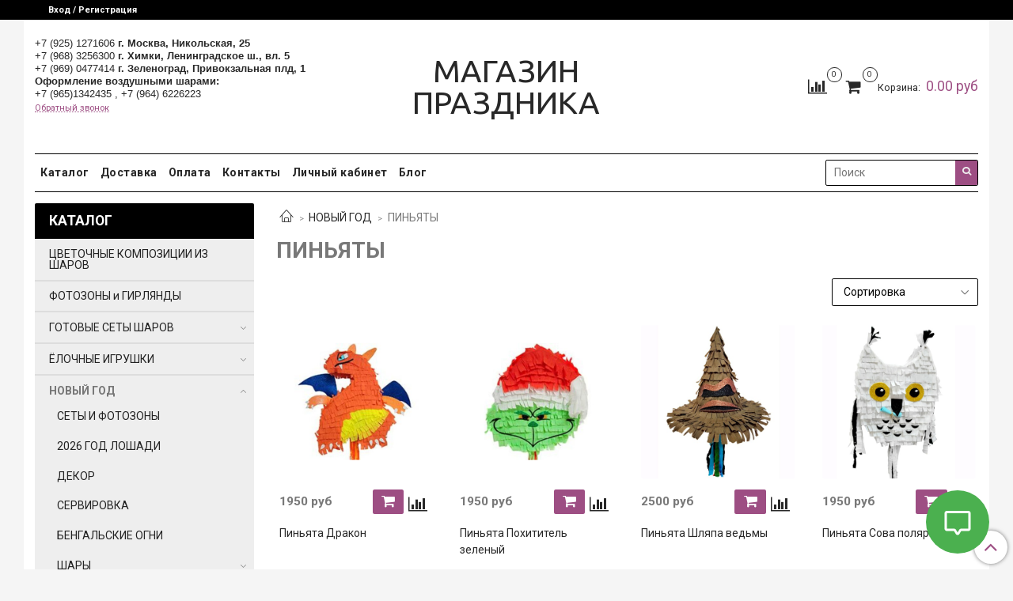

--- FILE ---
content_type: text/html; charset=utf-8
request_url: https://airbeautyshop.ru/collection/pinyaty-3
body_size: 38968
content:
<!DOCTYPE html>
<html lang="ru">
  <head><link media='print' onload='this.media="all"' rel='stylesheet' type='text/css' href='/served_assets/public/jquery.modal-0c2631717f4ce8fa97b5d04757d294c2bf695df1d558678306d782f4bf7b4773.css'><meta data-config="{&quot;collection_products_count&quot;:16}" name="page-config" content="" /><meta data-config="{&quot;money_with_currency_format&quot;:{&quot;delimiter&quot;:&quot;&quot;,&quot;separator&quot;:&quot;.&quot;,&quot;format&quot;:&quot;%n %u&quot;,&quot;unit&quot;:&quot;руб&quot;,&quot;show_price_without_cents&quot;:0},&quot;currency_code&quot;:&quot;RUR&quot;,&quot;currency_iso_code&quot;:&quot;RUB&quot;,&quot;default_currency&quot;:{&quot;title&quot;:&quot;Российский рубль&quot;,&quot;code&quot;:&quot;RUR&quot;,&quot;rate&quot;:1.0,&quot;format_string&quot;:&quot;%n %u&quot;,&quot;unit&quot;:&quot;руб&quot;,&quot;price_separator&quot;:null,&quot;is_default&quot;:true,&quot;price_delimiter&quot;:null,&quot;show_price_with_delimiter&quot;:null,&quot;show_price_without_cents&quot;:null},&quot;facebook&quot;:{&quot;pixelActive&quot;:true,&quot;currency_code&quot;:&quot;RUB&quot;,&quot;use_variants&quot;:null},&quot;vk&quot;:{&quot;pixel_active&quot;:false,&quot;price_list_id&quot;:null},&quot;new_ya_metrika&quot;:true,&quot;ecommerce_data_container&quot;:&quot;dataLayer&quot;,&quot;common_js_version&quot;:&quot;v2&quot;,&quot;vue_ui_version&quot;:null,&quot;feedback_captcha_enabled&quot;:&quot;1&quot;,&quot;account_id&quot;:718640,&quot;hide_items_out_of_stock&quot;:false,&quot;forbid_order_over_existing&quot;:true,&quot;minimum_items_price&quot;:1000,&quot;enable_comparison&quot;:true,&quot;locale&quot;:&quot;ru&quot;,&quot;client_group&quot;:null,&quot;consent_to_personal_data&quot;:{&quot;active&quot;:false,&quot;obligatory&quot;:true,&quot;description&quot;:&quot;\u003cp\u003eНастоящим подтверждаю, что я ознакомлен и согласен с условиями \u003ca href=\&quot;/page/oferta\&quot; target=\&quot;blank\&quot;\u003eоферты и политики конфиденциальности\u003c/a\u003e.\u003c/p\u003e&quot;},&quot;recaptcha_key&quot;:&quot;6LfXhUEmAAAAAOGNQm5_a2Ach-HWlFKD3Sq7vfFj&quot;,&quot;recaptcha_key_v3&quot;:&quot;6LcZi0EmAAAAAPNov8uGBKSHCvBArp9oO15qAhXa&quot;,&quot;yandex_captcha_key&quot;:&quot;ysc1_ec1ApqrRlTZTXotpTnO8PmXe2ISPHxsd9MO3y0rye822b9d2&quot;,&quot;checkout_float_order_content_block&quot;:false,&quot;available_products_characteristics_ids&quot;:null,&quot;sber_id_app_id&quot;:&quot;5b5a3c11-72e5-4871-8649-4cdbab3ba9a4&quot;,&quot;theme_generation&quot;:2,&quot;quick_checkout_captcha_enabled&quot;:false,&quot;max_order_lines_count&quot;:500,&quot;sber_bnpl_min_amount&quot;:1000,&quot;sber_bnpl_max_amount&quot;:150000,&quot;counter_settings&quot;:{&quot;data_layer_name&quot;:&quot;dataLayer&quot;,&quot;new_counters_setup&quot;:false,&quot;add_to_cart_event&quot;:true,&quot;remove_from_cart_event&quot;:true,&quot;add_to_wishlist_event&quot;:true},&quot;site_setting&quot;:{&quot;show_cart_button&quot;:true,&quot;show_service_button&quot;:false,&quot;show_marketplace_button&quot;:false,&quot;show_quick_checkout_button&quot;:true},&quot;warehouses&quot;:[],&quot;captcha_type&quot;:&quot;google&quot;,&quot;human_readable_urls&quot;:false}" name="shop-config" content="" /><meta name='js-evnvironment' content='production' /><meta name='default-locale' content='ru' /><meta name='insales-redefined-api-methods' content="[]" /><script src="/packs/js/shop_bundle-2b0004e7d539ecb78a46.js"></script><script type="text/javascript" src="https://static.insales-cdn.com/assets/common-js/common.v2.25.28.js"></script><script type="text/javascript" src="https://static.insales-cdn.com/assets/static-versioned/v3.72/static/libs/lodash/4.17.21/lodash.min.js"></script>
<!--InsalesCounter -->
<script type="text/javascript">
(function() {
  if (typeof window.__insalesCounterId !== 'undefined') {
    return;
  }

  try {
    Object.defineProperty(window, '__insalesCounterId', {
      value: 718640,
      writable: true,
      configurable: true
    });
  } catch (e) {
    console.error('InsalesCounter: Failed to define property, using fallback:', e);
    window.__insalesCounterId = 718640;
  }

  if (typeof window.__insalesCounterId === 'undefined') {
    console.error('InsalesCounter: Failed to set counter ID');
    return;
  }

  let script = document.createElement('script');
  script.async = true;
  script.src = '/javascripts/insales_counter.js?7';
  let firstScript = document.getElementsByTagName('script')[0];
  firstScript.parentNode.insertBefore(script, firstScript);
})();
</script>
<!-- /InsalesCounter -->

    <!-- meta -->

<meta charset="UTF-8" />



<meta name="keywords" content="Пиньята на Новый год | Купить в интернет-магазине Air Beauty Shop"/>



  



  <title>
    
    
        Пиньята на Новый год | Купить в интернет-магазине Air Beauty Shop
    
  </title>











  <meta name="description" content="Интернет-магазин праздника Air Beauty Shop предлагает купить пиньяту на Новый год. ✔В каталоге на сайте более 7 000 товаров для любых праздников. ✔Скидки и акции. ✔Доставка по России наиболее выгодным для Вас способом. ✔Магазин работает без выходных. ✔Заказывайте любые товары для праздника на сайте или по ☎+7 (925) 1271606, +7 (968) 3256300."/>








<meta name="robots" content="index,follow" />
<meta http-equiv="X-UA-Compatible" content="IE=edge,chrome=1" />
<meta name="viewport" content="width=device-width, initial-scale=1.0" />
<meta name="SKYPE_TOOLBAR" content="SKYPE_TOOLBAR_PARSER_COMPATIBLE" />









<meta name="handle" content="[&quot;all&quot;,&quot;novyy-god-3&quot;,&quot;pinyaty-3&quot;]"/ data-current-collection="[&quot;all&quot;,&quot;novyy-god-3&quot;,&quot;pinyaty-3&quot;]"


>

<style>
  .menu:not(.insales-menu--loaded) {
    display: flex;
    list-style: none;
    margin-left: 0;
    padding-left: 0;
    box-shadow: none;
    width: auto;
    background: transparent;
    flex-direction: row;
    flex-wrap: wrap;
  }

  .menu:not(.insales-menu--loaded) .menu-link {
    display: block;
  }

  .menu:not(.insales-menu--loaded) .menu,
  .menu:not(.insales-menu--loaded) .menu-marker,
  .menu:not(.insales-menu--loaded) .menu-icon {
    display: none;
  }
</style>







<!-- canonical url-->


  
  <link rel="canonical" href="https://airbeautyshop.ru/collection/pinyaty-3"/>


<!-- rss feed-->



  
    <meta property="og:title" content="ПИНЬЯТЫ" />
  
  
    <meta property="og:image" content="https://static.insales-cdn.com/images/collections/1/1342/69772606/novogodniy_snegovik_pinyata_snegovik_1507_1839.jpg" />
  
  <meta property="og:type" content="website" />
  <meta property="og:url" content="https://airbeautyshop.ru/collection/pinyaty-3/" />






<!-- icons-->
<link rel="icon" type="image/x-icon" sizes="16x16" href="https://static.insales-cdn.com/assets/1/5678/1259054/1762801075/favicon.ico" />
<link rel="stylesheet" type="text/css"  href="https://static.insales-cdn.com/assets/1/5678/1259054/1762801075/jquery.fancybox.min.css" />

<meta name="yandex-verification" content="69dec2de31668045" />
<meta name="google-site-verification" content="bmkK0ThMoIdaYvZsX7t615ATHIdQ_AAnkdozdOvLzZE" />


    
  
  <link href="//fonts.googleapis.com/css?family=Roboto:300,400,700&subset=cyrillic,latin" rel="stylesheet" />



  
    
    <link href="//fonts.googleapis.com/css?family=Ubuntu:300,400,700&subset=cyrillic,latin" rel="stylesheet" />
  


<link href="//maxcdn.bootstrapcdn.com/font-awesome/4.7.0/css/font-awesome.min.css" rel="stylesheet" />


<link href="https://static.insales-cdn.com/assets/1/5678/1259054/1762801075/theme.css" rel="stylesheet" type="text/css" />

  </head>

  <body class="fhg-body">

    <div class="body-wrapper">

      <noscript>
<div class="njs-alert-overlay">
  <div class="njs-alert-wrapper">
    <div class="njs-alert">
      <p>Включите в вашем браузере JavaScript!</p>
    </div>
  </div>
</div>
</noscript>


      <div class="top-panel-wrapper">
        <div class="container">
          <div class="top-panel row js-top-panel-fixed">
  <div class="top-menu-wrapper hidden-sm">
    <a class="client-account-link" href="/client_account/login">
      
        <span>Вход / Регистрация</span>
      
    </a>
  </div>
  <div class="top-menu-wrapper cell- hidden shown-sm">
    <button type="button" class="top-panel-open-sidebar button js-open-sidebar"></button>
  </div>

  <div class="top-menu-icons-block collapse-block hide show-sm cell-">
    <div class="contacts-top-menu hidden shown-sm">
    

      <button type="button" class="contacts-icon js-open-contacts"></button>

    
      <div class="contacts-top-menu-block cell-12 hidden">
        <div class="header-block js-contacts-header cell- ">


          <div class="email text-left ">
            
          </div>

          <div class="phone text-left ">
            
                <span class="">
                  <p class="MsoNormal" style="margin-bottom: 0.0001pt; line-height: normal; background: white; text-align: left;"><span style="font-size: 10pt; font-family: Arial, 'sans-serif'; color: rgb(120, 120, 120);"><a href="tel:+7%20(925)%201271606"><span style="color: #282828; text-decoration: none; text-underline: none;">+7 (925) 1271606</span></a>&nbsp;<a href="https://airbeautyshop.ru/"><span style="color: #282828; text-decoration: none; text-underline: none;"><strong>г. Москва, Никольская, 25</strong></span></a></span></p>
<p class="MsoNormal" style="margin-bottom: 0.0001pt; line-height: normal; background: white; text-align: left;"><span style="font-size: 10pt; font-family: Arial, 'sans-serif'; color: rgb(120, 120, 120);"><a href="tel:8683256300"><span style="color: #282828; text-decoration: none; text-underline: none;">+7 (968) 3256300</span></a><strong> <a href="https://airbeautyshop.ru/"><span style="color: #282828; text-decoration: none; text-underline: none;">г. Химки, Ленинградское ш., вл. 5</span></a></strong> <br><a href="tel:+7%20(925)%201271606"><span style="color: #282828; text-decoration: none; text-underline: none;">+7 (969) 0477414</span></a>&nbsp;<strong><a href="https://airbeautyshop.ru/"><span style="color: #282828; text-decoration: none; text-underline: none;">г. Зеленоград, Привокзальная плд, 1</span></a></strong><br></span></p>
<p class="MsoNormal" style="margin-bottom: 0.0001pt; line-height: normal; background: white; text-align: left;"><span style="font-size: 10pt; font-family: Arial, 'sans-serif'; color: rgb(120, 120, 120);"><span style="color: #282828; text-decoration: none; text-underline: none;"><strong>Оформление воздушными шарами:</strong></span></span></p>
<p class="MsoNormal" style="margin-bottom: 0.0001pt; line-height: normal; background: white; text-align: left;"><span style="font-size: 10pt; font-family: Arial, 'sans-serif'; color: rgb(120, 120, 120);"><span style="color: #282828; text-decoration: none; text-underline: none;"><span style="font-family: Arial, 'sans-serif'; color: rgb(120, 120, 120);"><a href="tel:+7%20(925)%201271606"><span style="color: #282828; text-decoration: none; text-underline: none;">+7 (965)1342435 ,&nbsp;</span></a><a href="tel:+7%20(925)%201271606">+7 (964) 6226223</a></span>&nbsp;</span></span><span style="font-size: 9.0pt; font-family: 'Arial','sans-serif'; mso-fareast-font-family: 'Times New Roman'; color: #787878; mso-fareast-language: RU;"><span style="color: #282828; text-decoration: none; text-underline: none;"></span></span></p>
                </span>
                <a class="backcall-toggle backcall-toggle-block js-backcall-toggle">Обратный звонок</a>
            
          </div>
          

        </div>

      </div>
    </div>

    <div class="hidden shown-sm">
      <button type="button" class="top-panel-open-search button js-open-search-panel shown-sm"></button>
    </div>

    
      <div class="compares-widget is-top-panel cell- hidden shown-sm">
        <a href="/compares" class="compares-widget-link"  title="Сравнение">
          <span class="compare-widget-caption is-top-panel">
            <span class="compare-widget-icon-header"></span>
            <span class="compares-widget-count is-top-panel js-compares-widget-count"></span>
          </span>
        </a>
      </div>
    

    <div class="shopcart-widget-wrapper is-top-panel cell-  hidden shown-sm">
      
<div class="shopcart-widget is-top-panel ">
  <a href="/cart_items " title="Корзина" class="shopcart-widget-link ">
    <span class="shopcart-widget-icon">
        <span class="shopcart-widget-count js-shopcart-widget-count is-top-panel" ></span>
    </span>
    <span class="shopcart-widget-data">
      <span class="shopcart-widget-caption">
      Корзина
      </span>

      <span class="shopcart-widget-amount js-shopcart-widget-amount hidden-md"></span>
    </span>
  </a>

</div>




    </div>
  </div>

  <div class="block-top-panel hidden-sm" >
    
  </div>

</div>

        </div>
      </div>

      <div class="container header-wrapper">
        <header class="header">
  <div class="header-inner row flex-between flex-center-sm flex-middle ">
    <div class="left-blocks cell-">
      <div class="left-blocks-inner row flex-middle">

        <div class="header-block js-contacts-header cell-4 hidden-sm ">

          <div class="email text-left hidden-sm">
            
          </div>
          <div class="phone text-left text-center-sm hidden-sm">
            
                <span class="editor">
                  <p class="MsoNormal" style="margin-bottom: 0.0001pt; line-height: normal; background: white; text-align: left;"><span style="font-size: 10pt; font-family: Arial, 'sans-serif'; color: rgb(120, 120, 120);"><a href="tel:+7%20(925)%201271606"><span style="color: #282828; text-decoration: none; text-underline: none;">+7 (925) 1271606</span></a>&nbsp;<a href="https://airbeautyshop.ru/"><span style="color: #282828; text-decoration: none; text-underline: none;"><strong>г. Москва, Никольская, 25</strong></span></a></span></p>
<p class="MsoNormal" style="margin-bottom: 0.0001pt; line-height: normal; background: white; text-align: left;"><span style="font-size: 10pt; font-family: Arial, 'sans-serif'; color: rgb(120, 120, 120);"><a href="tel:8683256300"><span style="color: #282828; text-decoration: none; text-underline: none;">+7 (968) 3256300</span></a><strong> <a href="https://airbeautyshop.ru/"><span style="color: #282828; text-decoration: none; text-underline: none;">г. Химки, Ленинградское ш., вл. 5</span></a></strong> <br><a href="tel:+7%20(925)%201271606"><span style="color: #282828; text-decoration: none; text-underline: none;">+7 (969) 0477414</span></a>&nbsp;<strong><a href="https://airbeautyshop.ru/"><span style="color: #282828; text-decoration: none; text-underline: none;">г. Зеленоград, Привокзальная плд, 1</span></a></strong><br></span></p>
<p class="MsoNormal" style="margin-bottom: 0.0001pt; line-height: normal; background: white; text-align: left;"><span style="font-size: 10pt; font-family: Arial, 'sans-serif'; color: rgb(120, 120, 120);"><span style="color: #282828; text-decoration: none; text-underline: none;"><strong>Оформление воздушными шарами:</strong></span></span></p>
<p class="MsoNormal" style="margin-bottom: 0.0001pt; line-height: normal; background: white; text-align: left;"><span style="font-size: 10pt; font-family: Arial, 'sans-serif'; color: rgb(120, 120, 120);"><span style="color: #282828; text-decoration: none; text-underline: none;"><span style="font-family: Arial, 'sans-serif'; color: rgb(120, 120, 120);"><a href="tel:+7%20(925)%201271606"><span style="color: #282828; text-decoration: none; text-underline: none;">+7 (965)1342435 ,&nbsp;</span></a><a href="tel:+7%20(925)%201271606">+7 (964) 6226223</a></span>&nbsp;</span></span><span style="font-size: 9.0pt; font-family: 'Arial','sans-serif'; mso-fareast-font-family: 'Times New Roman'; color: #787878; mso-fareast-language: RU;"><span style="color: #282828; text-decoration: none; text-underline: none;"></span></span></p>
                </span>
                <a class="backcall-toggle backcall-toggle-block js-backcall-toggle">Обратный звонок</a>
            
          </div>
        <div class="adress text-left">
            <a href="#"></a><br>
          <a href="#"</a><br>
          <a href="#"></a>
        	</div>


        </div>

        <div class="logotype-wrapper cell-4 cell-7-md cell-12-sm ">
          <div class="logotype text-center-sm">
            
            <a title="МАГАЗИН ПРАЗДНИКА" href="/" class="logotype-link">
              
                <span class="logotype-text">МАГАЗИН ПРАЗДНИКА</span>
              
            </a>
          </div>
        </div>

          <div class="header-info header-block hidden-sm cell-4 cell-7-md cell-12-sm">
            <div class="header-block header-compare">

              
                <div class="compares-widget  ">
                  <a href="/compares" class="compares-widget-link" title="Сравнение">
                    <span class="compare-widget-caption ">
                      <span class="compare-widget-icon-header"></span>
                      <span class="compares-widget-count js-compares-widget-count"></span>
                    </span>
                  </a>
                </div>
              

              <div class="shopcart-widget-wrapper  hidden-sm">
                <div class="shopcart-widget in-header">
                  <a href="/cart_items " title="Корзина" class="shopcart-widget-link ">
                    <span class="shopcart-widget-icon">
                        <span class="shopcart-widget-count js-shopcart-widget-count"></span>
                    </span>
                    <span class="shopcart-widget-data">
                      <span class="shopcart-widget-caption">
                      Корзина:
                      </span>

                      <span class="shopcart-widget-amount js-shopcart-widget-amount hidden-sm"></span>
                    </span>
                  </a>

                    <div class="cart-widget-dropdown hidden hidden-sm">
                      <form action="" method="post" class="shopping-cart js-cart-widget-empty" >
                        <div class="cart-body">
                          <div class="cart-list js-cart-dropdown">

                          </div>
                        </div>

                        <div class="cart-footer row flex-between ">

                          <div class=" cart-block-checkout is-cart-dropdown">
                            <div class="cart-total js-shopcart-total-summ"></div>

                            <a class="cart-checkout button is-primary is-cart-dropdown" href="/cart_items">
                              <span class="button-text">
                                Оформить
                              </span>
                            </a>
                          </div>

                        </div>
                        <input type="hidden" name="_method" value="put">
                        <input type="hidden" name="make_order" value="">
                        <input type="hidden" name="lang" value="ru"/>

                      </form>

                      <div class="notice notice-info text-center js-cart-empty" >
                        Ваша корзина пуста
                      </div>

                      
                    </div>
                  </div>
              </div>
            </div>
          </div>

      </div>
    </div>


  </div>

  <div class="main-menu-wrapper hidden-sm">
      








  <ul class="main-menu menu level-1" data-menu-id="main-menu">
    

      

      <li class="main-menu-item menu-item">
        <div class="main-menu-item-controls menu-item-controls">
          

          <a href="/collection/all" class="main-menu-link menu-link" data-menu-link-source="menu" data-menu-link-current="no">
            Каталог
          </a>
        </div>
      </li>

    

      

      <li class="main-menu-item menu-item">
        <div class="main-menu-item-controls menu-item-controls">
          

          <a href="/page/dostavka" class="main-menu-link menu-link" data-menu-link-source="menu" data-menu-link-current="no">
            Доставка
          </a>
        </div>
      </li>

    

      

      <li class="main-menu-item menu-item">
        <div class="main-menu-item-controls menu-item-controls">
          

          <a href="/page/payment" class="main-menu-link menu-link" data-menu-link-source="menu" data-menu-link-current="no">
            Оплата
          </a>
        </div>
      </li>

    

      

      <li class="main-menu-item menu-item">
        <div class="main-menu-item-controls menu-item-controls">
          

          <a href="/page/contacts" class="main-menu-link menu-link" data-menu-link-source="menu" data-menu-link-current="no">
            Контакты
          </a>
        </div>
      </li>

    

      

      <li class="main-menu-item menu-item">
        <div class="main-menu-item-controls menu-item-controls">
          

          <a href="/client_account/login" class="main-menu-link menu-link" data-menu-link-source="menu" data-menu-link-current="no">
            Личный кабинет
          </a>
        </div>
      </li>

    

      

      <li class="main-menu-item menu-item">
        <div class="main-menu-item-controls menu-item-controls">
          

          <a href="/blogs/blog" class="main-menu-link menu-link" data-menu-link-source="menu" data-menu-link-current="no">
            Блог
          </a>
        </div>
      </li>

    
  </ul>

  










        <form class="search-widget in-header " action="/search" method="get">
  <input type="text"
          name="q"
          class="search-widget-field"
          value=""
          placeholder="Поиск"
  >

</input>
<button type="submit" class="search-widget-button button is-widget-submit">
  
</button>

  

</form>



  </div>
</header>


<script type="text/javascript">
(function(){
    var _backcallForm = {
      form: {
        classes: 'is-backcall',
      },
      fields: [
        {
          title: 'Имя',
          name: 'content',
          required: true,
          type: "hidden",
          value: "Сообщение отправлено через форму 'Обратный звонок'"
        },
        {
          type: 'hidden',
          name: 'subject',
          value: 'Обратный звонок'
        },
        {
          title: 'Имя',
          name: 'from',
          required: true,
          type: "hidden",
          value: "n2airshop@gmail.com"
        },
        {
          title: 'Имя',
          name: 'name'
        },
        {
          title: 'Телефон',
          name: 'phone',
          required: true
        },
        
{
  title: 'Капча',
  type: 'captcha',
  required: true,
}

      ],

      sendTo: Shop.sendMessage,
      onValid: function () {},
    };

  $(document).on('click', '.js-backcall-toggle', function (event) {
    event.preventDefault();

    alertify.modal({
      formDefination: _backcallForm
    }).set('title', 'Обратный звонок' );
  });
}());

</script>



      </div>

      <div class="content-wrapper container fhg-content">
        
        

        


        

        

        

        <div class="row collection-wrapper">
          <div class="collection cell-9 cell-8-md cell-12-sm">
            


<div class="breadcrumb-wrapper">

  <ul class="breadcrumb">

    <li class="breadcrumb-item home">
      <a class="breadcrumb-link home-icon" title="Главная" href="/">

      </a>
    </li>

    
      

        
          
        
          
            
              <li class="breadcrumb-item" data-breadcrumbs="2">
                <a class="breadcrumb-link" title="НОВЫЙ ГОД" href="/collection/novyy-god-3">НОВЫЙ ГОД</a>
              </li>
              
            
          
        
          
            
              
                <li class="breadcrumb-item">
                  <span class="breadcrumb-page">ПИНЬЯТЫ</span>
                </li>
              
            
          
        

      

    

  </ul>

</div>






<div class="page-headding-wrapper">
  <h1 class="page-headding">
    
      
        ПИНЬЯТЫ
      

    
  </h1>
</div><!-- /.page_headding -->























    <div class="toolbar collection-toolbar at-top">
      <div class="toolbar-inner is-between">

          <div class="filter-collapse ">
            <button type="button" class="filter-panel-open-sidebar button is-primary js-open-filter" data-filter-caption="Фильтры">
              <span class="filter-collapse__label">
                Фильтры</span>
            </button>

          </div>

        
          <div class="collection-order-wrapper flex-end">
            



<form class="collection-order " action="/collection/pinyaty-3" method="get">

  
    <label class="collection-order-row is-order  ">
      <span class="collection-order-label order-sort">
        Сортировка:
      </span>

        <select class="collection-order-field" name="order">
          <option  value=''>Сортировка</option>
          <option  value='price'>по возрастанию цены</option>
          <option  value='descending_price'>по убыванию цены</option>
          <option  value='descending_age'>сначала новые</option>
          <option  value='title'>по названию</option>
        </select>

    </label>
  

  

  

  

  

  

  

  

  

  

  

</form>







          </div>
        
      </div>
    </div>

  













<div class="products-list is-collection row">
  

    
      <div class="product-card-wrapper in-collection cell-3 cell-4-md cell-6-xs cell-12-mc">
        



<div class="product-card ">
  <div class="product-card-inner">

    <a href="/product/pinyata-drakon-2 "class="product-card-photo image-container is-square " title="Пиньята Дракон">

      

      <img src="https://static.insales-cdn.com/images/products/1/8084/780853140/large_1507-2196_m1.jpg"  title="" alt="Пиньята Дракон" class="product-card-image">
    </a>

    
      


















    

<div class="product-card-form_block">
    <div class="product-card-price product-prices in-card">
      <div class="price in-card">
        
          1950 руб
        

      </div>
    </div>

    <form class="product-cart-control " method="post" action="/cart_items" data-product-id="406852516">

      <input type="hidden" name="variant_id" value="677522023">
      <input type="hidden" name="quantity" class="counter-input input-number input-field" value="1"/>

      <!-- Если больше 1 модификации -->
      
        <div class="buy text-right-xl more-info">
          <button class="button button-buy is-primary" type="submit" data-item-add>
          </button>
          <div class="compare-control">
          <button class="compare-link js-compare-add " data-compare-add="406852516">
            <span class="compare-widget-icon-header"></span>
          </button>
        </div>
        </div><!-- /.buy -->

      <!-- product.quantity == 0 -->
      

    </form><!-- /.product-control -->
    </div>

    
      <a  href="/product/pinyata-drakon-2" class="product-link">
        Пиньята Дракон
      </a>

    
  </div>
</div>







      </div>
    
      <div class="product-card-wrapper in-collection cell-3 cell-4-md cell-6-xs cell-12-mc">
        



<div class="product-card ">
  <div class="product-card-inner">

    <a href="/product/pinyata-pohititel-zelenyy "class="product-card-photo image-container is-square " title="Пиньята Похититель зеленый">

      

      <img src="https://static.insales-cdn.com/images/products/1/238/780853486/large_1507-2197_m1.jpg"  title="" alt="Пиньята Похититель зеленый" class="product-card-image">
    </a>

    
      


















    

<div class="product-card-form_block">
    <div class="product-card-price product-prices in-card">
      <div class="price in-card">
        
          1950 руб
        

      </div>
    </div>

    <form class="product-cart-control " method="post" action="/cart_items" data-product-id="406853498">

      <input type="hidden" name="variant_id" value="677522947">
      <input type="hidden" name="quantity" class="counter-input input-number input-field" value="1"/>

      <!-- Если больше 1 модификации -->
      
        <div class="buy text-right-xl more-info">
          <button class="button button-buy is-primary" type="submit" data-item-add>
          </button>
          <div class="compare-control">
          <button class="compare-link js-compare-add " data-compare-add="406853498">
            <span class="compare-widget-icon-header"></span>
          </button>
        </div>
        </div><!-- /.buy -->

      <!-- product.quantity == 0 -->
      

    </form><!-- /.product-control -->
    </div>

    
      <a  href="/product/pinyata-pohititel-zelenyy" class="product-link">
        Пиньята Похититель зеленый
      </a>

    
  </div>
</div>







      </div>
    
      <div class="product-card-wrapper in-collection cell-3 cell-4-md cell-6-xs cell-12-mc">
        



<div class="product-card ">
  <div class="product-card-inner">

    <a href="/product/pinyata-shlyapa-vedmy "class="product-card-photo image-container is-square " title="Пиньята Шляпа ведьмы">

      

      <img src="https://static.insales-cdn.com/images/products/1/4116/780849172/large_7a500c7b99088cb4323dd91ba94095cd.jpg"  title="" alt="Пиньята Шляпа ведьмы" class="product-card-image">
    </a>

    
      


















    

<div class="product-card-form_block">
    <div class="product-card-price product-prices in-card">
      <div class="price in-card">
        
          2500 руб
        

      </div>
    </div>

    <form class="product-cart-control " method="post" action="/cart_items" data-product-id="406844038">

      <input type="hidden" name="variant_id" value="677513704">
      <input type="hidden" name="quantity" class="counter-input input-number input-field" value="1"/>

      <!-- Если больше 1 модификации -->
      
        <div class="buy text-right-xl more-info">
          <button class="button button-buy is-primary" type="submit" data-item-add>
          </button>
          <div class="compare-control">
          <button class="compare-link js-compare-add " data-compare-add="406844038">
            <span class="compare-widget-icon-header"></span>
          </button>
        </div>
        </div><!-- /.buy -->

      <!-- product.quantity == 0 -->
      

    </form><!-- /.product-control -->
    </div>

    
      <a  href="/product/pinyata-shlyapa-vedmy" class="product-link">
        Пиньята Шляпа ведьмы
      </a>

    
  </div>
</div>







      </div>
    
      <div class="product-card-wrapper in-collection cell-3 cell-4-md cell-6-xs cell-12-mc">
        



<div class="product-card ">
  <div class="product-card-inner">

    <a href="/product/pinyata-sova-polyarnaya "class="product-card-photo image-container is-square " title="Пиньята Сова полярная">

      

      <img src="https://static.insales-cdn.com/images/products/1/4336/780849392/large_90c9c7eeecb97377dd18e4278aeb4c0b.jpg"  title="" alt="Пиньята Сова полярная" class="product-card-image">
    </a>

    
      


















    

<div class="product-card-form_block">
    <div class="product-card-price product-prices in-card">
      <div class="price in-card">
        
          1950 руб
        

      </div>
    </div>

    <form class="product-cart-control " method="post" action="/cart_items" data-product-id="406844421">

      <input type="hidden" name="variant_id" value="677514080">
      <input type="hidden" name="quantity" class="counter-input input-number input-field" value="1"/>

      <!-- Если больше 1 модификации -->
      
        <div class="buy text-right-xl more-info">
          <button class="button button-buy is-primary" type="submit" data-item-add>
          </button>
          <div class="compare-control">
          <button class="compare-link js-compare-add " data-compare-add="406844421">
            <span class="compare-widget-icon-header"></span>
          </button>
        </div>
        </div><!-- /.buy -->

      <!-- product.quantity == 0 -->
      

    </form><!-- /.product-control -->
    </div>

    
      <a  href="/product/pinyata-sova-polyarnaya" class="product-link">
        Пиньята Сова полярная
      </a>

    
  </div>
</div>







      </div>
    
      <div class="product-card-wrapper in-collection cell-3 cell-4-md cell-6-xs cell-12-mc">
        



<div class="product-card ">
  <div class="product-card-inner">

    <a href="/product/pinyata-pryanichnyy-chelovechek-s-lentami "class="product-card-photo image-container is-square " title="Пиньята Пряничный Человечек с лентами">

      

      <img src="https://static.insales-cdn.com/images/products/1/5736/780850792/large_62b1f8d0e9e087807e4789b290443677.jpg"  title="" alt="Пиньята Пряничный Человечек с лентами" class="product-card-image">
    </a>

    
      


















    

<div class="product-card-form_block">
    <div class="product-card-price product-prices in-card">
      <div class="price in-card">
        
          1200 руб
        

      </div>
    </div>

    <form class="product-cart-control " method="post" action="/cart_items" data-product-id="406848537">

      <input type="hidden" name="variant_id" value="677518148">
      <input type="hidden" name="quantity" class="counter-input input-number input-field" value="1"/>

      <!-- Если больше 1 модификации -->
      
        <div class="buy text-right-xl more-info">
          <button class="button button-buy is-primary" type="submit" data-item-add>
          </button>
          <div class="compare-control">
          <button class="compare-link js-compare-add " data-compare-add="406848537">
            <span class="compare-widget-icon-header"></span>
          </button>
        </div>
        </div><!-- /.buy -->

      <!-- product.quantity == 0 -->
      

    </form><!-- /.product-control -->
    </div>

    
      <a  href="/product/pinyata-pryanichnyy-chelovechek-s-lentami" class="product-link">
        Пиньята Пряничный Человечек с лентами
      </a>

    
  </div>
</div>







      </div>
    
      <div class="product-card-wrapper in-collection cell-3 cell-4-md cell-6-xs cell-12-mc">
        



<div class="product-card ">
  <div class="product-card-inner">

    <a href="/product/pinyata-snegovik "class="product-card-photo image-container is-square " title="Пиньята Снеговик">

      

      <img src="https://static.insales-cdn.com/images/products/1/2709/376384149/large_novogodniy_snegovik_pinyata_snegovik_1507_1839.jpg"  title="" alt="Пиньята Снеговик" class="product-card-image">
    </a>

    
      


















    

<div class="product-card-form_block">
    <div class="product-card-price product-prices in-card">
      <div class="price in-card">
        
          1950 руб
        

      </div>
    </div>

    <form class="product-cart-control " method="post" action="/cart_items" data-product-id="215939699">

      <input type="hidden" name="variant_id" value="367642580">
      <input type="hidden" name="quantity" class="counter-input input-number input-field" value="1"/>

      <!-- Если больше 1 модификации -->
      
        <div class="buy text-right-xl more-info">
          <button class="button button-buy is-primary" type="submit" data-item-add>
          </button>
          <div class="compare-control">
          <button class="compare-link js-compare-add " data-compare-add="215939699">
            <span class="compare-widget-icon-header"></span>
          </button>
        </div>
        </div><!-- /.buy -->

      <!-- product.quantity == 0 -->
      

    </form><!-- /.product-control -->
    </div>

    
      <a  href="/product/pinyata-snegovik" class="product-link">
        Пиньята Снеговик
      </a>

    
  </div>
</div>







      </div>
    
      <div class="product-card-wrapper in-collection cell-3 cell-4-md cell-6-xs cell-12-mc">
        



<div class="product-card ">
  <div class="product-card-inner">

    <a href="/product/pinyata-tsifra-1-zoloto "class="product-card-photo image-container is-square " title="Пиньята Цифра 1 Золото">

      

      <img src="https://static.insales-cdn.com/images/products/1/1217/330376385/large_tsifry_i_chisla_pinyata_tsifra_1_zoloto_1507_1713.jpg"  title="" alt="Пиньята Цифра 1 Золото" class="product-card-image">
    </a>

    
      


















    

<div class="product-card-form_block">
    <div class="product-card-price product-prices in-card">
      <div class="price in-card">
        
          1750 руб
        

      </div>
    </div>

    <form class="product-cart-control " method="post" action="/cart_items" data-product-id="180661023">

      <input type="hidden" name="variant_id" value="308321654">
      <input type="hidden" name="quantity" class="counter-input input-number input-field" value="1"/>

      <!-- Если больше 1 модификации -->
      
        <div class="buy text-right-xl more-info">
          <button class="button button-buy is-primary" type="submit" data-item-add>
          </button>
          <div class="compare-control">
          <button class="compare-link js-compare-add " data-compare-add="180661023">
            <span class="compare-widget-icon-header"></span>
          </button>
        </div>
        </div><!-- /.buy -->

      <!-- product.quantity == 0 -->
      

    </form><!-- /.product-control -->
    </div>

    
      <a  href="/product/pinyata-tsifra-1-zoloto" class="product-link">
        Пиньята Цифра 1 Золото
      </a>

    
  </div>
</div>







      </div>
    
      <div class="product-card-wrapper in-collection cell-3 cell-4-md cell-6-xs cell-12-mc">
        



<div class="product-card ">
  <div class="product-card-inner">

    <a href="/product/pinyata-tsifra-2-zoloto "class="product-card-photo image-container is-square " title="Пиньята Цифра 2 Золото">

      

      <img src="https://static.insales-cdn.com/images/products/1/1290/330376458/large_tsifry_i_chisla_pinyata_tsifra_2_zoloto_1507_1714.jpg"  title="" alt="Пиньята Цифра 2 Золото" class="product-card-image">
    </a>

    
      


















    

<div class="product-card-form_block">
    <div class="product-card-price product-prices in-card">
      <div class="price in-card">
        
          1750 руб
        

      </div>
    </div>

    <form class="product-cart-control " method="post" action="/cart_items" data-product-id="180661024">

      <input type="hidden" name="variant_id" value="308321655">
      <input type="hidden" name="quantity" class="counter-input input-number input-field" value="1"/>

      <!-- Если больше 1 модификации -->
      
        <div class="buy text-right-xl more-info">
          <button class="button button-buy is-primary" type="submit" data-item-add>
          </button>
          <div class="compare-control">
          <button class="compare-link js-compare-add " data-compare-add="180661024">
            <span class="compare-widget-icon-header"></span>
          </button>
        </div>
        </div><!-- /.buy -->

      <!-- product.quantity == 0 -->
      

    </form><!-- /.product-control -->
    </div>

    
      <a  href="/product/pinyata-tsifra-2-zoloto" class="product-link">
        Пиньята Цифра 2 Золото
      </a>

    
  </div>
</div>







      </div>
    
      <div class="product-card-wrapper in-collection cell-3 cell-4-md cell-6-xs cell-12-mc">
        



<div class="product-card ">
  <div class="product-card-inner">

    <a href="/product/pinyata-tsifra-3-zoloto "class="product-card-photo image-container is-square " title="Пиньята Цифра 3 Золото">

      

      <img src="https://static.insales-cdn.com/images/products/1/1330/330376498/large_tsifry_i_chisla_pinyata_tsifra_3_zoloto_1507_1715.jpg"  title="" alt="Пиньята Цифра 3 Золото" class="product-card-image">
    </a>

    
      


















    

<div class="product-card-form_block">
    <div class="product-card-price product-prices in-card">
      <div class="price in-card">
        
          1750 руб
        

      </div>
    </div>

    <form class="product-cart-control " method="post" action="/cart_items" data-product-id="180661025">

      <input type="hidden" name="variant_id" value="308321656">
      <input type="hidden" name="quantity" class="counter-input input-number input-field" value="1"/>

      <!-- Если больше 1 модификации -->
      
        <div class="buy text-right-xl more-info">
          <button class="button button-buy is-primary" type="submit" data-item-add>
          </button>
          <div class="compare-control">
          <button class="compare-link js-compare-add " data-compare-add="180661025">
            <span class="compare-widget-icon-header"></span>
          </button>
        </div>
        </div><!-- /.buy -->

      <!-- product.quantity == 0 -->
      

    </form><!-- /.product-control -->
    </div>

    
      <a  href="/product/pinyata-tsifra-3-zoloto" class="product-link">
        Пиньята Цифра 3 Золото
      </a>

    
  </div>
</div>







      </div>
    
      <div class="product-card-wrapper in-collection cell-3 cell-4-md cell-6-xs cell-12-mc">
        



<div class="product-card ">
  <div class="product-card-inner">

    <a href="/product/pinyata-tsifra-8-zoloto "class="product-card-photo image-container is-square " title="Пиньята Цифра 8 Золото">

      

      <img src="https://static.insales-cdn.com/images/products/1/1401/330376569/large_tsifry_i_chisla_pinyata_tsifra_8_zoloto_1507_1720.jpg"  title="" alt="Пиньята Цифра 8 Золото" class="product-card-image">
    </a>

    
      


















    

<div class="product-card-form_block">
    <div class="product-card-price product-prices in-card">
      <div class="price in-card">
        
          1750 руб
        

      </div>
    </div>

    <form class="product-cart-control " method="post" action="/cart_items" data-product-id="180661026">

      <input type="hidden" name="variant_id" value="308321657">
      <input type="hidden" name="quantity" class="counter-input input-number input-field" value="1"/>

      <!-- Если больше 1 модификации -->
      
        <div class="buy text-right-xl more-info">
          <button class="button button-buy is-primary" type="submit" data-item-add>
          </button>
          <div class="compare-control">
          <button class="compare-link js-compare-add " data-compare-add="180661026">
            <span class="compare-widget-icon-header"></span>
          </button>
        </div>
        </div><!-- /.buy -->

      <!-- product.quantity == 0 -->
      

    </form><!-- /.product-control -->
    </div>

    
      <a  href="/product/pinyata-tsifra-8-zoloto" class="product-link">
        Пиньята Цифра 8 Золото
      </a>

    
  </div>
</div>







      </div>
    
      <div class="product-card-wrapper in-collection cell-3 cell-4-md cell-6-xs cell-12-mc">
        



<div class="product-card ">
  <div class="product-card-inner">

    <a href="/product/pinyata-tsifra-0-zoloto "class="product-card-photo image-container is-square " title="Пиньята Цифра 0 Золото">

      

      <img src="https://static.insales-cdn.com/images/products/1/4452/327258468/large_tsifry_i_chisla_pinyata_tsifra_0_zoloto_1507_1712.jpg"  title="" alt="Пиньята Цифра 0 Золото" class="product-card-image">
    </a>

    
      


















    

<div class="product-card-form_block">
    <div class="product-card-price product-prices in-card">
      <div class="price in-card">
        
          1750 руб
        

      </div>
    </div>

    <form class="product-cart-control " method="post" action="/cart_items" data-product-id="193077685">

      <input type="hidden" name="variant_id" value="328868684">
      <input type="hidden" name="quantity" class="counter-input input-number input-field" value="1"/>

      <!-- Если больше 1 модификации -->
      
        <div class="buy text-right-xl more-info">
          <button class="button button-buy is-primary" type="submit" data-item-add>
          </button>
          <div class="compare-control">
          <button class="compare-link js-compare-add " data-compare-add="193077685">
            <span class="compare-widget-icon-header"></span>
          </button>
        </div>
        </div><!-- /.buy -->

      <!-- product.quantity == 0 -->
      

    </form><!-- /.product-control -->
    </div>

    
      <a  href="/product/pinyata-tsifra-0-zoloto" class="product-link">
        Пиньята Цифра 0 Золото
      </a>

    
  </div>
</div>







      </div>
    
      <div class="product-card-wrapper in-collection cell-3 cell-4-md cell-6-xs cell-12-mc">
        



<div class="product-card ">
  <div class="product-card-inner">

    <a href="/product/pinyata-tsifra-4-zoloto "class="product-card-photo image-container is-square " title="Пиньята Цифра 4 Золото">

      

      <img src="https://static.insales-cdn.com/images/products/1/4796/327258812/large_tsifry_i_chisla_pinyata_tsifra_4_zoloto_1507_1716.jpg"  title="" alt="Пиньята Цифра 4 Золото" class="product-card-image">
    </a>

    
      


















    

<div class="product-card-form_block">
    <div class="product-card-price product-prices in-card">
      <div class="price in-card">
        
          1750 руб
        

      </div>
    </div>

    <form class="product-cart-control " method="post" action="/cart_items" data-product-id="193077914">

      <input type="hidden" name="variant_id" value="328868957">
      <input type="hidden" name="quantity" class="counter-input input-number input-field" value="1"/>

      <!-- Если больше 1 модификации -->
      
        <div class="buy text-right-xl more-info">
          <button class="button button-buy is-primary" type="submit" data-item-add>
          </button>
          <div class="compare-control">
          <button class="compare-link js-compare-add " data-compare-add="193077914">
            <span class="compare-widget-icon-header"></span>
          </button>
        </div>
        </div><!-- /.buy -->

      <!-- product.quantity == 0 -->
      

    </form><!-- /.product-control -->
    </div>

    
      <a  href="/product/pinyata-tsifra-4-zoloto" class="product-link">
        Пиньята Цифра 4 Золото
      </a>

    
  </div>
</div>







      </div>
    
      <div class="product-card-wrapper in-collection cell-3 cell-4-md cell-6-xs cell-12-mc">
        



<div class="product-card ">
  <div class="product-card-inner">

    <a href="/product/pinyata-tsifra-5-zoloto "class="product-card-photo image-container is-square " title="Пиньята Цифра 5 Золото">

      

      <img src="https://static.insales-cdn.com/images/products/1/5083/327259099/large_tsifry_i_chisla_pinyata_tsifra_5_zoloto_1507_1717.jpg"  title="" alt="Пиньята Цифра 5 Золото" class="product-card-image">
    </a>

    
      


















    

<div class="product-card-form_block">
    <div class="product-card-price product-prices in-card">
      <div class="price in-card">
        
          1750 руб
        

      </div>
    </div>

    <form class="product-cart-control " method="post" action="/cart_items" data-product-id="193078226">

      <input type="hidden" name="variant_id" value="328869353">
      <input type="hidden" name="quantity" class="counter-input input-number input-field" value="1"/>

      <!-- Если больше 1 модификации -->
      
        <div class="buy text-right-xl more-info">
          <button class="button button-buy is-primary" type="submit" data-item-add>
          </button>
          <div class="compare-control">
          <button class="compare-link js-compare-add " data-compare-add="193078226">
            <span class="compare-widget-icon-header"></span>
          </button>
        </div>
        </div><!-- /.buy -->

      <!-- product.quantity == 0 -->
      

    </form><!-- /.product-control -->
    </div>

    
      <a  href="/product/pinyata-tsifra-5-zoloto" class="product-link">
        Пиньята Цифра 5 Золото
      </a>

    
  </div>
</div>







      </div>
    
      <div class="product-card-wrapper in-collection cell-3 cell-4-md cell-6-xs cell-12-mc">
        



<div class="product-card ">
  <div class="product-card-inner">

    <a href="/product/pinyata-tsifra-6-zoloto "class="product-card-photo image-container is-square " title="Пиньята Цифра 6 Золото">

      

      <img src="https://static.insales-cdn.com/images/products/1/5426/327259442/large_tsifry_i_chisla_pinyata_tsifra_6_zoloto_1507_1718.jpg"  title="" alt="Пиньята Цифра 6 Золото" class="product-card-image">
    </a>

    
      


















    

<div class="product-card-form_block">
    <div class="product-card-price product-prices in-card">
      <div class="price in-card">
        
          1750 руб
        

      </div>
    </div>

    <form class="product-cart-control " method="post" action="/cart_items" data-product-id="193078483">

      <input type="hidden" name="variant_id" value="328869750">
      <input type="hidden" name="quantity" class="counter-input input-number input-field" value="1"/>

      <!-- Если больше 1 модификации -->
      
        <div class="buy text-right-xl more-info">
          <button class="button button-buy is-primary" type="submit" data-item-add>
          </button>
          <div class="compare-control">
          <button class="compare-link js-compare-add " data-compare-add="193078483">
            <span class="compare-widget-icon-header"></span>
          </button>
        </div>
        </div><!-- /.buy -->

      <!-- product.quantity == 0 -->
      

    </form><!-- /.product-control -->
    </div>

    
      <a  href="/product/pinyata-tsifra-6-zoloto" class="product-link">
        Пиньята Цифра 6 Золото
      </a>

    
  </div>
</div>







      </div>
    
      <div class="product-card-wrapper in-collection cell-3 cell-4-md cell-6-xs cell-12-mc">
        



<div class="product-card ">
  <div class="product-card-inner">

    <a href="/product/pinyata-tsifra-7-zoloto "class="product-card-photo image-container is-square " title="Пиньята Цифра 7 Золото">

      

      <img src="https://static.insales-cdn.com/images/products/1/5894/327259910/large_tsifry_i_chisla_pinyata_tsifra_7_zoloto_1507_1719.jpg"  title="" alt="Пиньята Цифра 7 Золото" class="product-card-image">
    </a>

    
      


















    

<div class="product-card-form_block">
    <div class="product-card-price product-prices in-card">
      <div class="price in-card">
        
          1750 руб
        

      </div>
    </div>

    <form class="product-cart-control " method="post" action="/cart_items" data-product-id="193078600">

      <input type="hidden" name="variant_id" value="328869900">
      <input type="hidden" name="quantity" class="counter-input input-number input-field" value="1"/>

      <!-- Если больше 1 модификации -->
      
        <div class="buy text-right-xl more-info">
          <button class="button button-buy is-primary" type="submit" data-item-add>
          </button>
          <div class="compare-control">
          <button class="compare-link js-compare-add " data-compare-add="193078600">
            <span class="compare-widget-icon-header"></span>
          </button>
        </div>
        </div><!-- /.buy -->

      <!-- product.quantity == 0 -->
      

    </form><!-- /.product-control -->
    </div>

    
      <a  href="/product/pinyata-tsifra-7-zoloto" class="product-link">
        Пиньята Цифра 7 Золото
      </a>

    
  </div>
</div>







      </div>
    
      <div class="product-card-wrapper in-collection cell-3 cell-4-md cell-6-xs cell-12-mc">
        



<div class="product-card ">
  <div class="product-card-inner">

    <a href="/product/pinyata-tsifra-9-zoloto "class="product-card-photo image-container is-square " title="Пиньята Цифра 9 Золото">

      

      <img src="https://static.insales-cdn.com/images/products/1/6044/327260060/large_tsifry_i_chisla_pinyata_tsifra_9_zoloto_1507_1721.jpg"  title="" alt="Пиньята Цифра 9 Золото" class="product-card-image">
    </a>

    
      


















    

<div class="product-card-form_block">
    <div class="product-card-price product-prices in-card">
      <div class="price in-card">
        
          1750 руб
        

      </div>
    </div>

    <form class="product-cart-control " method="post" action="/cart_items" data-product-id="193078683">

      <input type="hidden" name="variant_id" value="328869983">
      <input type="hidden" name="quantity" class="counter-input input-number input-field" value="1"/>

      <!-- Если больше 1 модификации -->
      
        <div class="buy text-right-xl more-info">
          <button class="button button-buy is-primary" type="submit" data-item-add>
          </button>
          <div class="compare-control">
          <button class="compare-link js-compare-add " data-compare-add="193078683">
            <span class="compare-widget-icon-header"></span>
          </button>
        </div>
        </div><!-- /.buy -->

      <!-- product.quantity == 0 -->
      

    </form><!-- /.product-control -->
    </div>

    
      <a  href="/product/pinyata-tsifra-9-zoloto" class="product-link">
        Пиньята Цифра 9 Золото
      </a>

    
  </div>
</div>







      </div>
    

  
</div>


  
    <div class="toolbar collection-toolbar at-bottom">
      <div class="toolbar-inner">
        <div class="collection-order-wrapper hide-sm">
          



<form class="collection-order " action="/collection/pinyaty-3" method="get">

  

  
    
    <label class="collection-order-row is-page-size  ">
      <span class="collection-order-label">
        Показывать по:
      </span>
      <div class="styled-select-wrapper">
        <select class="collection-order-field page-size" name="page_size">
          <option  value='12'>12</option>
          <option  value='24'>24</option>
          <option  value='48'>48</option>
          <option  value='96'>96</option>
        </select>
      </div>
    </label>
    
  

  

  

  

  

  

  

  

  

  

</form>







        </div>

        <div class="pagination-wrapper">
          

  <ul class="pagination">
    

    
  </ul>


        </div>
      </div>
    </div>
  




  <div class="collection-mix-description">
    
    
  </div>



  


  <!-- <div class="view-products js-view-products">
  </div> -->

            
          </div>

          
            <div class="cell-3 cell-4-md hidden-sm flex-first">
              
  

  <div class="sidebar-block">
    <div class="sidebar-block-heading mega-menu-main_heading">
      КАТАЛОГ
    </div>

    <div class="sidebar-block-content">
      









  
    
    

    <ul class="sidebar-menu menu level-1" data-menu-id="sidebar-menu">

      

        
        
        

        
        

        
        

        

          

          

          <li class="sidebar-menu-item menu-item level-1">
            <div class="sidebar-menu-item-controls menu-item-controls level-1">

              

              <a href="/collection/tsvetochnye-kompozitsii-iz-sharov" class="sidebar-menu-link menu-link level-1" data-menu-link="tsvetochnye-kompozitsii-iz-sharov" data-menu-link-source="collection">
                ЦВЕТОЧНЫЕ КОМПОЗИЦИИ ИЗ ШАРОВ
              </a>

              
            </div>

            

            

          
            </li>
          

          

        

      

        
        
        

        
        

        
        

        

          

          

          <li class="sidebar-menu-item menu-item level-1">
            <div class="sidebar-menu-item-controls menu-item-controls level-1">

              

              <a href="/collection/fotozony-2" class="sidebar-menu-link menu-link level-1" data-menu-link="fotozony-2" data-menu-link-source="collection">
                ФОТОЗОНЫ и ГИРЛЯНДЫ
              </a>

              
            </div>

            

            

          
            </li>
          

          

        

      

        
        
        

        
        

        
        

        

          

          

          <li class="sidebar-menu-item menu-item level-1">
            <div class="sidebar-menu-item-controls menu-item-controls level-1">

              

              <a href="/collection/gotovye-sety-sharov" class="sidebar-menu-link menu-link level-1" data-menu-link="gotovye-sety-sharov" data-menu-link-source="collection">
                ГОТОВЫЕ СЕТЫ ШАРОВ
              </a>

              
                <button class="sidebar-menu-marker menu-marker" type="button"></button>
              
            </div>

            
              <ul class="sidebar-menu menu">
            

            

          

          

        

      

        
        
        

        
        

        
        

        

          

          

          <li class="sidebar-menu-item menu-item level-1">
            <div class="sidebar-menu-item-controls menu-item-controls level-1">

              

              <a href="/collection/novyy-god-2" class="sidebar-menu-link menu-link level-1" data-menu-link="novyy-god-2" data-menu-link-source="collection">
                Новый год
              </a>

              
            </div>

            

            

          
            </li>
          

          

        

      

        
        
        

        
        

        
        

        

          

          

          <li class="sidebar-menu-item menu-item level-1">
            <div class="sidebar-menu-item-controls menu-item-controls level-1">

              

              <a href="/collection/detskie-3" class="sidebar-menu-link menu-link level-1" data-menu-link="detskie-3" data-menu-link-source="collection">
                Детские
              </a>

              
            </div>

            

            

          
            </li>
          

          

        

      

        
        
        

        
        

        
        

        

          

          

          <li class="sidebar-menu-item menu-item level-1">
            <div class="sidebar-menu-item-controls menu-item-controls level-1">

              

              <a href="/collection/dlya-nego" class="sidebar-menu-link menu-link level-1" data-menu-link="dlya-nego" data-menu-link-source="collection">
                Для него
              </a>

              
            </div>

            

            

          
            </li>
          

          

        

      

        
        
        

        
        

        
        

        

          

          

          <li class="sidebar-menu-item menu-item level-1">
            <div class="sidebar-menu-item-controls menu-item-controls level-1">

              

              <a href="/collection/dlya-neyo" class="sidebar-menu-link menu-link level-1" data-menu-link="dlya-neyo" data-menu-link-source="collection">
                Для неё
              </a>

              
            </div>

            

            

          
            </li>
          

          

        

      

        
        
        

        
        

        
        

        

          

          

          <li class="sidebar-menu-item menu-item level-1">
            <div class="sidebar-menu-item-controls menu-item-controls level-1">

              

              <a href="/collection/dlya-mamy" class="sidebar-menu-link menu-link level-1" data-menu-link="dlya-mamy" data-menu-link-source="collection">
                Для Мамы
              </a>

              
            </div>

            

            

          
            </li>
          

          

        

      

        
        
        

        
        

        
        

        

          

          

          <li class="sidebar-menu-item menu-item level-1">
            <div class="sidebar-menu-item-controls menu-item-controls level-1">

              

              <a href="/collection/tsvety-iz-sharov" class="sidebar-menu-link menu-link level-1" data-menu-link="tsvety-iz-sharov" data-menu-link-source="collection">
                Цветы из шаров
              </a>

              
            </div>

            

            

          
            </li>
          

          

        

      

        
        
        

        
        

        
        

        

          

          

          <li class="sidebar-menu-item menu-item level-1">
            <div class="sidebar-menu-item-controls menu-item-controls level-1">

              

              <a href="/collection/lyubov-2" class="sidebar-menu-link menu-link level-1" data-menu-link="lyubov-2" data-menu-link-source="collection">
                Любовь
              </a>

              
            </div>

            

            

          
            </li>
          

          

        

      

        
        
        

        
        

        
        

        

          

          

          <li class="sidebar-menu-item menu-item level-1">
            <div class="sidebar-menu-item-controls menu-item-controls level-1">

              

              <a href="/collection/gotovye-resheniya-do-10-000-r" class="sidebar-menu-link menu-link level-1" data-menu-link="gotovye-resheniya-do-10-000-r" data-menu-link-source="collection">
                Готовые решения до 10 000 р
              </a>

              
            </div>

            

            

          
            </li>
          

          

        

      

        
        
        

        
        

        
        

        

          

          

          <li class="sidebar-menu-item menu-item level-1">
            <div class="sidebar-menu-item-controls menu-item-controls level-1">

              

              <a href="/collection/shary-s-lyubimymi-geroyami" class="sidebar-menu-link menu-link level-1" data-menu-link="shary-s-lyubimymi-geroyami" data-menu-link-source="collection">
                Шары с любимыми героями
              </a>

              
            </div>

            

            

          
            </li>
          

          

        

      

        
        
        

        
        

        
        

        

          

          

          <li class="sidebar-menu-item menu-item level-1">
            <div class="sidebar-menu-item-controls menu-item-controls level-1">

              

              <a href="/collection/vypiska" class="sidebar-menu-link menu-link level-1" data-menu-link="vypiska" data-menu-link-source="collection">
                Выписка
              </a>

              
            </div>

            

            

          
            </li>
          

          

        

      

        
        
        

        
        

        
        

        

          

          

          <li class="sidebar-menu-item menu-item level-1">
            <div class="sidebar-menu-item-controls menu-item-controls level-1">

              

              <a href="/collection/gender-party" class="sidebar-menu-link menu-link level-1" data-menu-link="gender-party" data-menu-link-source="collection">
                Гендер Party
              </a>

              
            </div>

            

            

          
            </li>
          

          

        

      

        
        
        

        
        

        
        

        

          

          

          <li class="sidebar-menu-item menu-item level-1">
            <div class="sidebar-menu-item-controls menu-item-controls level-1">

              

              <a href="/collection/shary-s-memami" class="sidebar-menu-link menu-link level-1" data-menu-link="shary-s-memami" data-menu-link-source="collection">
                Шары с мемами
              </a>

              
            </div>

            

            

          
            </li>
          

          

        

      

        
        
        

        
        

        
        

        

          

          

          <li class="sidebar-menu-item menu-item level-1">
            <div class="sidebar-menu-item-controls menu-item-controls level-1">

              

              <a href="/collection/helluin-2" class="sidebar-menu-link menu-link level-1" data-menu-link="helluin-2" data-menu-link-source="collection">
                Хэллуин
              </a>

              
            </div>

            

            

          
            </li>
          

          

        

      

        
        
        

        
        

        
        

        

          

          
            
              

              </ul>
            

            </li>
          

          <li class="sidebar-menu-item menu-item level-1">
            <div class="sidebar-menu-item-controls menu-item-controls level-1">

              

              <a href="/collection/yolochnye-igrushki" class="sidebar-menu-link menu-link level-1" data-menu-link="yolochnye-igrushki" data-menu-link-source="collection">
                ЁЛОЧНЫЕ ИГРУШКИ
              </a>

              
                <button class="sidebar-menu-marker menu-marker" type="button"></button>
              
            </div>

            
              <ul class="sidebar-menu menu">
            

            

          

          

        

      

        
        
        

        
        

        
        

        

          

          

          <li class="sidebar-menu-item menu-item level-1">
            <div class="sidebar-menu-item-controls menu-item-controls level-1">

              

              <a href="/collection/igrushki-iz-stekla" class="sidebar-menu-link menu-link level-1" data-menu-link="igrushki-iz-stekla" data-menu-link-source="collection">
                ИГРУШКИ ИЗ СТЕКЛА
              </a>

              
            </div>

            

            

          
            </li>
          

          

        

      

        
        
        

        
        

        
        

        

          

          
            
              

              </ul>
            

            </li>
          

          <li class="sidebar-menu-item menu-item level-1">
            <div class="sidebar-menu-item-controls menu-item-controls level-1">

              

              <a href="/collection/novyy-god-3" class="sidebar-menu-link menu-link level-1" data-menu-link="novyy-god-3" data-menu-link-source="collection">
                НОВЫЙ ГОД
              </a>

              
                <button class="sidebar-menu-marker menu-marker" type="button"></button>
              
            </div>

            
              <ul class="sidebar-menu menu">
            

            

          

          

        

      

        
        
        

        
        

        
        

        

          

          

          <li class="sidebar-menu-item menu-item level-1">
            <div class="sidebar-menu-item-controls menu-item-controls level-1">

              

              <a href="/collection/sety-i-fotozony" class="sidebar-menu-link menu-link level-1" data-menu-link="sety-i-fotozony" data-menu-link-source="collection">
                СЕТЫ И ФОТОЗОНЫ
              </a>

              
            </div>

            

            

          
            </li>
          

          

        

      

        
        
        

        
        

        
        

        

          

          

          <li class="sidebar-menu-item menu-item level-1">
            <div class="sidebar-menu-item-controls menu-item-controls level-1">

              

              <a href="/collection/2026-god-loshadi" class="sidebar-menu-link menu-link level-1" data-menu-link="2026-god-loshadi" data-menu-link-source="collection">
                2026 ГОД ЛОШАДИ
              </a>

              
            </div>

            

            

          
            </li>
          

          

        

      

        
        
        

        
        

        
        

        

          

          

          <li class="sidebar-menu-item menu-item level-1">
            <div class="sidebar-menu-item-controls menu-item-controls level-1">

              

              <a href="/collection/katalog-1-62f3a8" class="sidebar-menu-link menu-link level-1" data-menu-link="katalog-1-62f3a8" data-menu-link-source="collection">
                ДЕКОР
              </a>

              
            </div>

            

            

          
            </li>
          

          

        

      

        
        
        

        
        

        
        

        

          

          

          <li class="sidebar-menu-item menu-item level-1">
            <div class="sidebar-menu-item-controls menu-item-controls level-1">

              

              <a href="/collection/servirovka" class="sidebar-menu-link menu-link level-1" data-menu-link="servirovka" data-menu-link-source="collection">
                СЕРВИРОВКА
              </a>

              
            </div>

            

            

          
            </li>
          

          

        

      

        
        
        

        
        

        
        

        

          

          

          <li class="sidebar-menu-item menu-item level-1">
            <div class="sidebar-menu-item-controls menu-item-controls level-1">

              

              <a href="/collection/bengalskie-ogni" class="sidebar-menu-link menu-link level-1" data-menu-link="bengalskie-ogni" data-menu-link-source="collection">
                БЕНГАЛЬСКИЕ ОГНИ
              </a>

              
            </div>

            

            

          
            </li>
          

          

        

      

        
        
        

        
        

        
        

        

          

          

          <li class="sidebar-menu-item menu-item level-1">
            <div class="sidebar-menu-item-controls menu-item-controls level-1">

              

              <a href="/collection/shary-e8bb92" class="sidebar-menu-link menu-link level-1" data-menu-link="shary-e8bb92" data-menu-link-source="collection">
                ШАРЫ
              </a>

              
                <button class="sidebar-menu-marker menu-marker" type="button"></button>
              
            </div>

            
              <ul class="sidebar-menu menu">
            

            

          

          

        

      

        
        
        

        
        

        
        

        

          

          

          <li class="sidebar-menu-item menu-item level-1">
            <div class="sidebar-menu-item-controls menu-item-controls level-1">

              

              <a href="/collection/lateksnye" class="sidebar-menu-link menu-link level-1" data-menu-link="lateksnye" data-menu-link-source="collection">
                ЛАТЕКСНЫЕ ШАРЫ
              </a>

              
            </div>

            

            

          
            </li>
          

          

        

      

        
        
        

        
        

        
        

        

          

          

          <li class="sidebar-menu-item menu-item level-1">
            <div class="sidebar-menu-item-controls menu-item-controls level-1">

              

              <a href="/collection/katalog-1-32e291" class="sidebar-menu-link menu-link level-1" data-menu-link="katalog-1-32e291" data-menu-link-source="collection">
                ФИГУРЫ ФОЛЬГА
              </a>

              
            </div>

            

            

          
            </li>
          

          

        

      

        
        
        

        
        

        
        

        

          

          

          <li class="sidebar-menu-item menu-item level-1">
            <div class="sidebar-menu-item-controls menu-item-controls level-1">

              

              <a href="/collection/katalog-1-3f2b52" class="sidebar-menu-link menu-link level-1" data-menu-link="katalog-1-3f2b52" data-menu-link-source="collection">
                ФИГУРЫ ГИГАНТЫ
              </a>

              
            </div>

            

            

          
            </li>
          

          

        

      

        
        
        

        
        

        
        

        

          

          

          <li class="sidebar-menu-item menu-item level-1">
            <div class="sidebar-menu-item-controls menu-item-controls level-1">

              

              <a href="/collection/sety-i-svyazki-iz-sharov" class="sidebar-menu-link menu-link level-1" data-menu-link="sety-i-svyazki-iz-sharov" data-menu-link-source="collection">
                СЕТЫ И СВЯЗКИ ИЗ ШАРОВ
              </a>

              
            </div>

            

            

          
            </li>
          

          

        

      

        
        
        

        
        

        
        

        

          

          

          <li class="sidebar-menu-item menu-item level-1">
            <div class="sidebar-menu-item-controls menu-item-controls level-1">

              

              <a href="/collection/naduvnye-bukvy-folga" class="sidebar-menu-link menu-link level-1" data-menu-link="naduvnye-bukvy-folga" data-menu-link-source="collection">
                НАДУВНЫЕ БУКВЫ ФОЛЬГА
              </a>

              
            </div>

            

            

          
            </li>
          

          

        

      

        
        
        

        
        

        
        

        

          

          
            
              

              </ul>
            

            </li>
          

          <li class="sidebar-menu-item menu-item level-1">
            <div class="sidebar-menu-item-controls menu-item-controls level-1">

              

              <a href="/collection/hlopushki-na-novyy-god" class="sidebar-menu-link menu-link level-1" data-menu-link="hlopushki-na-novyy-god" data-menu-link-source="collection">
                ХЛОПУШКИ
              </a>

              
            </div>

            

            

          
            </li>
          

          

        

      

        
        
        

        
        

        
        

        

          

          

          <li class="sidebar-menu-item menu-item level-1">
            <div class="sidebar-menu-item-controls menu-item-controls level-1">

              

              <a href="/collection/yolochnye-igrushki-2" class="sidebar-menu-link menu-link level-1" data-menu-link="yolochnye-igrushki-2" data-menu-link-source="collection">
                ЁЛОЧНЫЕ ИГРУШКИ
              </a>

              
            </div>

            

            

          
            </li>
          

          

        

      

        
        
        

        
        

        
        

        

          

          

          <li class="sidebar-menu-item menu-item level-1">
            <div class="sidebar-menu-item-controls menu-item-controls level-1">

              

              <a href="/collection/gold-party" class="sidebar-menu-link menu-link level-1" data-menu-link="gold-party" data-menu-link-source="collection">
                ЗОЛОТАЯ ВЕЧЕРИНКА
              </a>

              
            </div>

            

            

          
            </li>
          

          

        

      

        
        
        

        
        

        
        

        

          

          

          <li class="sidebar-menu-item menu-item level-1">
            <div class="sidebar-menu-item-controls menu-item-controls level-1">

              

              <a href="/collection/katalog-1-3ca2f2" class="sidebar-menu-link menu-link level-1" data-menu-link="katalog-1-3ca2f2" data-menu-link-source="collection">
                СЕРЕБРЯННАЯ ВЕЧЕРИНКА
              </a>

              
            </div>

            

            

          
            </li>
          

          

        

      

        
        
        

        
        

        
        

        

          

          

          <li class="sidebar-menu-item menu-item level-1">
            <div class="sidebar-menu-item-controls menu-item-controls level-1">

              

              <a href="/collection/hollywood" class="sidebar-menu-link menu-link level-1" data-menu-link="hollywood" data-menu-link-source="collection">
                BLACK & GOLD
              </a>

              
            </div>

            

            

          
            </li>
          

          

        

      

        
        
        

        
        

        
        

        

          

          

          <li class="sidebar-menu-item menu-item level-1">
            <div class="sidebar-menu-item-controls menu-item-controls level-1">

              

              <a href="/collection/red-party" class="sidebar-menu-link menu-link level-1" data-menu-link="red-party" data-menu-link-source="collection">
                КРАСНАЯ ВЕЧЕРИНКА
              </a>

              
            </div>

            

            

          
            </li>
          

          

        

      

        
        
        

        
        

        
        

        

          

          

          <li class="sidebar-menu-item menu-item level-1">
            <div class="sidebar-menu-item-controls menu-item-controls level-1">

              

              <a href="/collection/snow-party" class="sidebar-menu-link menu-link level-1" data-menu-link="snow-party" data-menu-link-source="collection">
                СНЕЖНАЯ ВЕЧЕРИНКА
              </a>

              
            </div>

            

            

          
            </li>
          

          

        

      

        
        
        

        
        

        
        

        

          

          

          <li class="sidebar-menu-item menu-item level-1">
            <div class="sidebar-menu-item-controls menu-item-controls level-1">

              

              <a href="/collection/holodnoe-serdtse-3" class="sidebar-menu-link menu-link level-1" data-menu-link="holodnoe-serdtse-3" data-menu-link-source="collection">
                ХОЛОДНОЕ СЕРДЦЕ
              </a>

              
            </div>

            

            

          
            </li>
          

          

        

      

        
        
        

        
        

        
        

        

          

          

          <li class="sidebar-menu-item menu-item level-1">
            <div class="sidebar-menu-item-controls menu-item-controls level-1">

              

              <a href="/collection/golovnye-ubory-i-aksessuary" class="sidebar-menu-link menu-link level-1" data-menu-link="golovnye-ubory-i-aksessuary" data-menu-link-source="collection">
                ГОЛОВНЫЕ УБОРЫ И АКСЕССУАРЫ
              </a>

              
            </div>

            

            

          
            </li>
          

          

        

      

        
        
        

        
        

        
        

        

          

          

          <li class="sidebar-menu-item menu-item level-1">
            <div class="sidebar-menu-item-controls menu-item-controls level-1">

              

              <a href="/collection/pinyaty-3" class="sidebar-menu-link menu-link level-1" data-menu-link="pinyaty-3" data-menu-link-source="collection">
                ПИНЬЯТЫ
              </a>

              
            </div>

            

            

          
            </li>
          

          

        

      

        
        
        

        
        

        
        

        

          

          

          <li class="sidebar-menu-item menu-item level-1">
            <div class="sidebar-menu-item-controls menu-item-controls level-1">

              

              <a href="/collection/podarochnaya-upakovka-na-novyy-god" class="sidebar-menu-link menu-link level-1" data-menu-link="podarochnaya-upakovka-na-novyy-god" data-menu-link-source="collection">
                ПОДАРОЧНАЯ УПАКОВКА
              </a>

              
                <button class="sidebar-menu-marker menu-marker" type="button"></button>
              
            </div>

            
              <ul class="sidebar-menu menu">
            

            

          

          

        

      

        
        
        

        
        

        
        

        

          

          

          <li class="sidebar-menu-item menu-item level-1">
            <div class="sidebar-menu-item-controls menu-item-controls level-1">

              

              <a href="/collection/katalog-1-d699a4" class="sidebar-menu-link menu-link level-1" data-menu-link="katalog-1-d699a4" data-menu-link-source="collection">
                Пакеты
              </a>

              
            </div>

            

            

          
            </li>
          

          

        

      

        
        
        

        
        

        
        

        

          

          

          <li class="sidebar-menu-item menu-item level-1">
            <div class="sidebar-menu-item-controls menu-item-controls level-1">

              

              <a href="/collection/katalog-1-eaa6b7" class="sidebar-menu-link menu-link level-1" data-menu-link="katalog-1-eaa6b7" data-menu-link-source="collection">
                Коробки
              </a>

              
            </div>

            

            

          
            </li>
          

          

        

      

        
        
        

        
        

        
        

        

          

          

          <li class="sidebar-menu-item menu-item level-1">
            <div class="sidebar-menu-item-controls menu-item-controls level-1">

              

              <a href="/collection/katalog-1-ae6c31" class="sidebar-menu-link menu-link level-1" data-menu-link="katalog-1-ae6c31" data-menu-link-source="collection">
                Новогодние открытки
              </a>

              
            </div>

            

            

          
            </li>
          

          

        

      

        
        
        

        
        

        
        

        

          

          

          <li class="sidebar-menu-item menu-item level-1">
            <div class="sidebar-menu-item-controls menu-item-controls level-1">

              

              <a href="/collection/upakovochnaya-bumaga-2" class="sidebar-menu-link menu-link level-1" data-menu-link="upakovochnaya-bumaga-2" data-menu-link-source="collection">
                Упаковочная бумага
              </a>

              
            </div>

            

            

          
            </li>
          

          

        

      

        
        
        

        
        

        
        

        

          

          

          <li class="sidebar-menu-item menu-item level-1">
            <div class="sidebar-menu-item-controls menu-item-controls level-1">

              

              <a href="/collection/korobka-syurpriz-2" class="sidebar-menu-link menu-link level-1" data-menu-link="korobka-syurpriz-2" data-menu-link-source="collection">
                Коробка сюрприз
              </a>

              
            </div>

            

            

          
            </li>
          

          

        

      

        
        
        

        
        

        
        

        

          

          

          <li class="sidebar-menu-item menu-item level-1">
            <div class="sidebar-menu-item-controls menu-item-controls level-1">

              

              <a href="/collection/napolnitel-dlya-korobok-2" class="sidebar-menu-link menu-link level-1" data-menu-link="napolnitel-dlya-korobok-2" data-menu-link-source="collection">
                НАПОЛНИТЕЛЬ ДЛЯ КОРОБОК
              </a>

              
            </div>

            

            

          
            </li>
          

          

        

      

        
        
        

        
        

        
        

        

          

          
            
              

              </ul>
            

            </li>
          

          <li class="sidebar-menu-item menu-item level-1">
            <div class="sidebar-menu-item-controls menu-item-controls level-1">

              

              <a href="/collection/sladosti" class="sidebar-menu-link menu-link level-1" data-menu-link="sladosti" data-menu-link-source="collection">
                СЛАДОСТИ
              </a>

              
            </div>

            

            

          
            </li>
          

          

        

      

        
        
        

        
        

        
        

        

          

          
            
              

              </ul>
            

            </li>
          

          <li class="sidebar-menu-item menu-item level-1">
            <div class="sidebar-menu-item-controls menu-item-controls level-1">

              

              <a href="/collection/bukety-i-podarki" class="sidebar-menu-link menu-link level-1" data-menu-link="bukety-i-podarki" data-menu-link-source="collection">
                ПОДАРКИ И ШАРЫ
              </a>

              
            </div>

            

            

          
            </li>
          

          

        

      

        
        
        

        
        

        
        

        

          

          

          <li class="sidebar-menu-item menu-item level-1">
            <div class="sidebar-menu-item-controls menu-item-controls level-1">

              

              <a href="/collection/kollektsii" class="sidebar-menu-link menu-link level-1" data-menu-link="kollektsii" data-menu-link-source="collection">
                ПРАЗДНИЧНЫЕ КОЛЛЕКЦИИ
              </a>

              
                <button class="sidebar-menu-marker menu-marker" type="button"></button>
              
            </div>

            
              <ul class="sidebar-menu menu">
            

            

          

          

        

      

        
        
        

        
        

        
        

        

          

          

          <li class="sidebar-menu-item menu-item level-1">
            <div class="sidebar-menu-item-controls menu-item-controls level-1">

              

              <a href="/collection/odnotonnye" class="sidebar-menu-link menu-link level-1" data-menu-link="odnotonnye" data-menu-link-source="collection">
                ОДНОТОННЫЕ
              </a>

              
                <button class="sidebar-menu-marker menu-marker" type="button"></button>
              
            </div>

            
              <ul class="sidebar-menu menu">
            

            

          

          

        

      

        
        
        

        
        

        
        

        

          

          

          <li class="sidebar-menu-item menu-item level-1">
            <div class="sidebar-menu-item-controls menu-item-controls level-1">

              

              <a href="/collection/krasniy" class="sidebar-menu-link menu-link level-1" data-menu-link="krasniy" data-menu-link-source="collection">
                Красный
              </a>

              
            </div>

            

            

          
            </li>
          

          

        

      

        
        
        

        
        

        
        

        

          

          

          <li class="sidebar-menu-item menu-item level-1">
            <div class="sidebar-menu-item-controls menu-item-controls level-1">

              

              <a href="/collection/oranzheviy" class="sidebar-menu-link menu-link level-1" data-menu-link="oranzheviy" data-menu-link-source="collection">
                Оранжевый
              </a>

              
            </div>

            

            

          
            </li>
          

          

        

      

        
        
        

        
        

        
        

        

          

          

          <li class="sidebar-menu-item menu-item level-1">
            <div class="sidebar-menu-item-controls menu-item-controls level-1">

              

              <a href="/collection/zheltyy-3" class="sidebar-menu-link menu-link level-1" data-menu-link="zheltyy-3" data-menu-link-source="collection">
                Желтый
              </a>

              
            </div>

            

            

          
            </li>
          

          

        

      

        
        
        

        
        

        
        

        

          

          

          <li class="sidebar-menu-item menu-item level-1">
            <div class="sidebar-menu-item-controls menu-item-controls level-1">

              

              <a href="/collection/zelenyy" class="sidebar-menu-link menu-link level-1" data-menu-link="zelenyy" data-menu-link-source="collection">
                Зеленый
              </a>

              
            </div>

            

            

          
            </li>
          

          

        

      

        
        
        

        
        

        
        

        

          

          

          <li class="sidebar-menu-item menu-item level-1">
            <div class="sidebar-menu-item-controls menu-item-controls level-1">

              

              <a href="/collection/goluboy" class="sidebar-menu-link menu-link level-1" data-menu-link="goluboy" data-menu-link-source="collection">
                Синий
              </a>

              
            </div>

            

            

          
            </li>
          

          

        

      

        
        
        

        
        

        
        

        

          

          

          <li class="sidebar-menu-item menu-item level-1">
            <div class="sidebar-menu-item-controls menu-item-controls level-1">

              

              <a href="/collection/fioletoviy" class="sidebar-menu-link menu-link level-1" data-menu-link="fioletoviy" data-menu-link-source="collection">
                Фиолетовый
              </a>

              
            </div>

            

            

          
            </li>
          

          

        

      

        
        
        

        
        

        
        

        

          

          

          <li class="sidebar-menu-item menu-item level-1">
            <div class="sidebar-menu-item-controls menu-item-controls level-1">

              

              <a href="/collection/rozovyy" class="sidebar-menu-link menu-link level-1" data-menu-link="rozovyy" data-menu-link-source="collection">
                Розовый
              </a>

              
            </div>

            

            

          
            </li>
          

          

        

      

        
        
        

        
        

        
        

        

          

          

          <li class="sidebar-menu-item menu-item level-1">
            <div class="sidebar-menu-item-controls menu-item-controls level-1">

              

              <a href="/collection/chyorniy" class="sidebar-menu-link menu-link level-1" data-menu-link="chyorniy" data-menu-link-source="collection">
                Чёрный
              </a>

              
            </div>

            

            

          
            </li>
          

          

        

      

        
        
        

        
        

        
        

        

          

          

          <li class="sidebar-menu-item menu-item level-1">
            <div class="sidebar-menu-item-controls menu-item-controls level-1">

              

              <a href="/collection/beliy" class="sidebar-menu-link menu-link level-1" data-menu-link="beliy" data-menu-link-source="collection">
                Белый
              </a>

              
            </div>

            

            

          
            </li>
          

          

        

      

        
        
        

        
        

        
        

        

          

          

          <li class="sidebar-menu-item menu-item level-1">
            <div class="sidebar-menu-item-controls menu-item-controls level-1">

              

              <a href="/collection/zoloto-2" class="sidebar-menu-link menu-link level-1" data-menu-link="zoloto-2" data-menu-link-source="collection">
                Золото
              </a>

              
            </div>

            

            

          
            </li>
          

          

        

      

        
        
        

        
        

        
        

        

          

          

          <li class="sidebar-menu-item menu-item level-1">
            <div class="sidebar-menu-item-controls menu-item-controls level-1">

              

              <a href="/collection/katalog-1-3d4fd2" class="sidebar-menu-link menu-link level-1" data-menu-link="katalog-1-3d4fd2" data-menu-link-source="collection">
                Серебро
              </a>

              
            </div>

            

            

          
            </li>
          

          

        

      

        
        
        

        
        

        
        

        

          

          

          <li class="sidebar-menu-item menu-item level-1">
            <div class="sidebar-menu-item-controls menu-item-controls level-1">

              

              <a href="/collection/perlamutr" class="sidebar-menu-link menu-link level-1" data-menu-link="perlamutr" data-menu-link-source="collection">
                Перламутр
              </a>

              
            </div>

            

            

          
            </li>
          

          

        

      

        
        
        

        
        

        
        

        

          

          

          <li class="sidebar-menu-item menu-item level-1">
            <div class="sidebar-menu-item-controls menu-item-controls level-1">

              

              <a href="/collection/biryuzoviy" class="sidebar-menu-link menu-link level-1" data-menu-link="biryuzoviy" data-menu-link-source="collection">
                Бирюзовый
              </a>

              
            </div>

            

            

          
            </li>
          

          

        

      

        
        
        

        
        

        
        

        

          

          

          <li class="sidebar-menu-item menu-item level-1">
            <div class="sidebar-menu-item-controls menu-item-controls level-1">

              

              <a href="/collection/katalog-1-9fbb26" class="sidebar-menu-link menu-link level-1" data-menu-link="katalog-1-9fbb26" data-menu-link-source="collection">
                Розовое золото
              </a>

              
            </div>

            

            

          
            </li>
          

          

        

      

        
        
        

        
        

        
        

        

          

          

          <li class="sidebar-menu-item menu-item level-1">
            <div class="sidebar-menu-item-controls menu-item-controls level-1">

              

              <a href="/collection/golubaya" class="sidebar-menu-link menu-link level-1" data-menu-link="golubaya" data-menu-link-source="collection">
                Голубая
              </a>

              
            </div>

            

            

          
            </li>
          

          

        

      

        
        
        

        
        

        
        

        

          

          
            
              

              </ul>
            

            </li>
          

          <li class="sidebar-menu-item menu-item level-1">
            <div class="sidebar-menu-item-controls menu-item-controls level-1">

              

              <a href="/collection/posuda-iz-plastika-exclusive" class="sidebar-menu-link menu-link level-1" data-menu-link="posuda-iz-plastika-exclusive" data-menu-link-source="collection">
                ПОСУДА ИЗ ПЛАСТИКА EXCLUSIVE
              </a>

              
                <button class="sidebar-menu-marker menu-marker" type="button"></button>
              
            </div>

            
              <ul class="sidebar-menu menu">
            

            

          

          

        

      

        
        
        

        
        

        
        

        

          

          

          <li class="sidebar-menu-item menu-item level-1">
            <div class="sidebar-menu-item-controls menu-item-controls level-1">

              

              <a href="/collection/dlya-napitkov" class="sidebar-menu-link menu-link level-1" data-menu-link="dlya-napitkov" data-menu-link-source="collection">
                ДЛЯ НАПИТКОВ
              </a>

              
            </div>

            

            

          
            </li>
          

          

        

      

        
        
        

        
        

        
        

        

          

          

          <li class="sidebar-menu-item menu-item level-1">
            <div class="sidebar-menu-item-controls menu-item-controls level-1">

              

              <a href="/collection/posuda-i-pribory" class="sidebar-menu-link menu-link level-1" data-menu-link="posuda-i-pribory" data-menu-link-source="collection">
                ПОСУДА И ПРИБОРЫ
              </a>

              
            </div>

            

            

          
            </li>
          

          

        

      

        
        
        

        
        

        
        

        

          

          
            
              

              </ul>
            

            </li>
          

          <li class="sidebar-menu-item menu-item level-1">
            <div class="sidebar-menu-item-controls menu-item-controls level-1">

              

              <a href="/collection/odnotonnye-v-goroh" class="sidebar-menu-link menu-link level-1" data-menu-link="odnotonnye-v-goroh" data-menu-link-source="collection">
                ОДНОТОННЫЕ В ГОРОХ
              </a>

              
            </div>

            

            

          
            </li>
          

          

        

      

        
        
        

        
        

        
        

        

          

          

          <li class="sidebar-menu-item menu-item level-1">
            <div class="sidebar-menu-item-controls menu-item-controls level-1">

              

              <a href="/collection/kollektsiya-s-dr-shary" class="sidebar-menu-link menu-link level-1" data-menu-link="kollektsiya-s-dr-shary" data-menu-link-source="collection">
                С ДНЕМ РОЖДЕНИЯ
              </a>

              
            </div>

            

            

          
            </li>
          

          

        

      

        
        
        

        
        

        
        

        

          

          

          <li class="sidebar-menu-item menu-item level-1">
            <div class="sidebar-menu-item-controls menu-item-controls level-1">

              

              <a href="/collection/barbi" class="sidebar-menu-link menu-link level-1" data-menu-link="barbi" data-menu-link-source="collection">
                БАРБИ
              </a>

              
            </div>

            

            

          
            </li>
          

          

        

      

        
        
        

        
        

        
        

        

          

          

          <li class="sidebar-menu-item menu-item level-1">
            <div class="sidebar-menu-item-controls menu-item-controls level-1">

              

              <a href="/collection/babochki-tsvety" class="sidebar-menu-link menu-link level-1" data-menu-link="babochki-tsvety" data-menu-link-source="collection">
                БАБОЧКИ, ЦВЕТЫ
              </a>

              
            </div>

            

            

          
            </li>
          

          

        

      

        
        
        

        
        

        
        

        

          

          

          <li class="sidebar-menu-item menu-item level-1">
            <div class="sidebar-menu-item-controls menu-item-controls level-1">

              

              <a href="/collection/buratino" class="sidebar-menu-link menu-link level-1" data-menu-link="buratino" data-menu-link-source="collection">
                БУРАТИНО
              </a>

              
            </div>

            

            

          
            </li>
          

          

        

      

        
        
        

        
        

        
        

        

          

          

          <li class="sidebar-menu-item menu-item level-1">
            <div class="sidebar-menu-item-controls menu-item-controls level-1">

              

              <a href="/collection/buba" class="sidebar-menu-link menu-link level-1" data-menu-link="buba" data-menu-link-source="collection">
                БУБА
              </a>

              
            </div>

            

            

          
            </li>
          

          

        

      

        
        
        

        
        

        
        

        

          

          

          <li class="sidebar-menu-item menu-item level-1">
            <div class="sidebar-menu-item-controls menu-item-controls level-1">

              

              <a href="/collection/betmen-i-supermen" class="sidebar-menu-link menu-link level-1" data-menu-link="betmen-i-supermen" data-menu-link-source="collection">
                БЭТМЕН И СУПЕРМЕН
              </a>

              
            </div>

            

            

          
            </li>
          

          

        

      

        
        
        

        
        

        
        

        

          

          

          <li class="sidebar-menu-item menu-item level-1">
            <div class="sidebar-menu-item-controls menu-item-controls level-1">

              

              <a href="/collection/vspysh" class="sidebar-menu-link menu-link level-1" data-menu-link="vspysh" data-menu-link-source="collection">
                ВСПЫШ
              </a>

              
            </div>

            

            

          
            </li>
          

          

        

      

        
        
        

        
        

        
        

        

          

          

          <li class="sidebar-menu-item menu-item level-1">
            <div class="sidebar-menu-item-controls menu-item-controls level-1">

              

              <a href="/collection/garri-potter" class="sidebar-menu-link menu-link level-1" data-menu-link="garri-potter" data-menu-link-source="collection">
                ГАРРИ ПОТТЕР
              </a>

              
            </div>

            

            

          
            </li>
          

          

        

      

        
        
        

        
        

        
        

        

          

          

          <li class="sidebar-menu-item menu-item level-1">
            <div class="sidebar-menu-item-controls menu-item-controls level-1">

              

              <a href="/collection/geymer" class="sidebar-menu-link menu-link level-1" data-menu-link="geymer" data-menu-link-source="collection">
                ГЕЙМЕР
              </a>

              
            </div>

            

            

          
            </li>
          

          

        

      

        
        
        

        
        

        
        

        

          

          

          <li class="sidebar-menu-item menu-item level-1">
            <div class="sidebar-menu-item-controls menu-item-controls level-1">

              

              <a href="/collection/gollivud" class="sidebar-menu-link menu-link level-1" data-menu-link="gollivud" data-menu-link-source="collection">
                ГОЛЛИВУД, ГЭТСБИ
              </a>

              
            </div>

            

            

          
            </li>
          

          

        

      

        
        
        

        
        

        
        

        

          

          

          <li class="sidebar-menu-item menu-item level-1">
            <div class="sidebar-menu-item-controls menu-item-controls level-1">

              

              <a href="/collection/gruzovichok-leva" class="sidebar-menu-link menu-link level-1" data-menu-link="gruzovichok-leva" data-menu-link-source="collection">
                ГРУЗОВИЧОК ЛЕВА
              </a>

              
            </div>

            

            

          
            </li>
          

          

        

      

        
        
        

        
        

        
        

        

          

          

          <li class="sidebar-menu-item menu-item level-1">
            <div class="sidebar-menu-item-controls menu-item-controls level-1">

              

              <a href="/collection/dinozavr" class="sidebar-menu-link menu-link level-1" data-menu-link="dinozavr" data-menu-link-source="collection">
                ДИНОЗАВР
              </a>

              
            </div>

            

            

          
            </li>
          

          

        

      

        
        
        

        
        

        
        

        

          

          

          <li class="sidebar-menu-item menu-item level-1">
            <div class="sidebar-menu-item-controls menu-item-controls level-1">

              

              <a href="/collection/edinorog" class="sidebar-menu-link menu-link level-1" data-menu-link="edinorog" data-menu-link-source="collection">
                ЕДИНОРОГ
              </a>

              
            </div>

            

            

          
            </li>
          

          

        

      

        
        
        

        
        

        
        

        

          

          

          <li class="sidebar-menu-item menu-item level-1">
            <div class="sidebar-menu-item-controls menu-item-controls level-1">

              

              <a href="/collection/zvezdnye-voyny" class="sidebar-menu-link menu-link level-1" data-menu-link="zvezdnye-voyny" data-menu-link-source="collection">
                ЗВЕЗДНЫЕ ВОЙНЫ
              </a>

              
            </div>

            

            

          
            </li>
          

          

        

      

        
        
        

        
        

        
        

        

          

          

          <li class="sidebar-menu-item menu-item level-1">
            <div class="sidebar-menu-item-controls menu-item-controls level-1">

              

              <a href="/collection/kapibara" class="sidebar-menu-link menu-link level-1" data-menu-link="kapibara" data-menu-link-source="collection">
                КАПИБАРА
              </a>

              
            </div>

            

            

          
            </li>
          

          

        

      

        
        
        

        
        

        
        

        

          

          

          <li class="sidebar-menu-item menu-item level-1">
            <div class="sidebar-menu-item-controls menu-item-controls level-1">

              

              <a href="/collection/kamuflyazh" class="sidebar-menu-link menu-link level-1" data-menu-link="kamuflyazh" data-menu-link-source="collection">
                КАМУФЛЯЖ
              </a>

              
            </div>

            

            

          
            </li>
          

          

        

      

        
        
        

        
        

        
        

        

          

          

          <li class="sidebar-menu-item menu-item level-1">
            <div class="sidebar-menu-item-controls menu-item-controls level-1">

              

              <a href="/collection/kazino" class="sidebar-menu-link menu-link level-1" data-menu-link="kazino" data-menu-link-source="collection">
                КАЗИНО
              </a>

              
            </div>

            

            

          
            </li>
          

          

        

      

        
        
        

        
        

        
        

        

          

          

          <li class="sidebar-menu-item menu-item level-1">
            <div class="sidebar-menu-item-controls menu-item-controls level-1">

              

              <a href="/collection/konfetti-party" class="sidebar-menu-link menu-link level-1" data-menu-link="konfetti-party" data-menu-link-source="collection">
                КОНФЕТТИ PARTY
              </a>

              
            </div>

            

            

          
            </li>
          

          

        

      

        
        
        

        
        

        
        

        

          

          

          <li class="sidebar-menu-item menu-item level-1">
            <div class="sidebar-menu-item-controls menu-item-controls level-1">

              

              <a href="/collection/kosmicheskaya-vecherinka" class="sidebar-menu-link menu-link level-1" data-menu-link="kosmicheskaya-vecherinka" data-menu-link-source="collection">
                КОСМИЧЕСКАЯ ВЕЧЕРИНКА
              </a>

              
            </div>

            

            

          
            </li>
          

          

        

      

        
        
        

        
        

        
        

        

          

          

          <li class="sidebar-menu-item menu-item level-1">
            <div class="sidebar-menu-item-controls menu-item-controls level-1">

              

              <a href="/collection/koshki-sobaki" class="sidebar-menu-link menu-link level-1" data-menu-link="koshki-sobaki" data-menu-link-source="collection">
                КОШКИ, СОБАКИ
              </a>

              
            </div>

            

            

          
            </li>
          

          

        

      

        
        
        

        
        

        
        

        

          

          

          <li class="sidebar-menu-item menu-item level-1">
            <div class="sidebar-menu-item-controls menu-item-controls level-1">

              

              <a href="/collection/kukla-lol" class="sidebar-menu-link menu-link level-1" data-menu-link="kukla-lol" data-menu-link-source="collection">
                КУКЛА LOL
              </a>

              
            </div>

            

            

          
            </li>
          

          

        

      

        
        
        

        
        

        
        

        

          

          

          <li class="sidebar-menu-item menu-item level-1">
            <div class="sidebar-menu-item-controls menu-item-controls level-1">

              

              <a href="/collection/labubu" class="sidebar-menu-link menu-link level-1" data-menu-link="labubu" data-menu-link-source="collection">
                ЛАБУБУ
              </a>

              
            </div>

            

            

          
            </li>
          

          

        

      

        
        
        

        
        

        
        

        

          

          

          <li class="sidebar-menu-item menu-item level-1">
            <div class="sidebar-menu-item-controls menu-item-controls level-1">

              

              <a href="/collection/lilo-i-stich" class="sidebar-menu-link menu-link level-1" data-menu-link="lilo-i-stich" data-menu-link-source="collection">
                ЛИЛО И СТИЧ
              </a>

              
            </div>

            

            

          
            </li>
          

          

        

      

        
        
        

        
        

        
        

        

          

          

          <li class="sidebar-menu-item menu-item level-1">
            <div class="sidebar-menu-item-controls menu-item-controls level-1">

              

              <a href="/collection/lama" class="sidebar-menu-link menu-link level-1" data-menu-link="lama" data-menu-link-source="collection">
                ЛАМА
              </a>

              
            </div>

            

            

          
            </li>
          

          

        

      

        
        
        

        
        

        
        

        

          

          

          <li class="sidebar-menu-item menu-item level-1">
            <div class="sidebar-menu-item-controls menu-item-controls level-1">

              

              <a href="/collection/ledi-bag" class="sidebar-menu-link menu-link level-1" data-menu-link="ledi-bag" data-menu-link-source="collection">
                ЛЕДИ БАГ
              </a>

              
            </div>

            

            

          
            </li>
          

          

        

      

        
        
        

        
        

        
        

        

          

          

          <li class="sidebar-menu-item menu-item level-1">
            <div class="sidebar-menu-item-controls menu-item-controls level-1">

              

              <a href="/collection/lesnye-zhivotnye" class="sidebar-menu-link menu-link level-1" data-menu-link="lesnye-zhivotnye" data-menu-link-source="collection">
                ЛЕСНЫЕ ЖИВОТНЫЕ
              </a>

              
            </div>

            

            

          
            </li>
          

          

        

      

        
        
        

        
        

        
        

        

          

          

          <li class="sidebar-menu-item menu-item level-1">
            <div class="sidebar-menu-item-controls menu-item-controls level-1">

              

              <a href="/collection/luntik" class="sidebar-menu-link menu-link level-1" data-menu-link="luntik" data-menu-link-source="collection">
                ЛУНТИК
              </a>

              
            </div>

            

            

          
            </li>
          

          

        

      

        
        
        

        
        

        
        

        

          

          

          <li class="sidebar-menu-item menu-item level-1">
            <div class="sidebar-menu-item-controls menu-item-controls level-1">

              

              <a href="/collection/maynkraft" class="sidebar-menu-link menu-link level-1" data-menu-link="maynkraft" data-menu-link-source="collection">
                МАЙНКРАФТ
              </a>

              
            </div>

            

            

          
            </li>
          

          

        

      

        
        
        

        
        

        
        

        

          

          

          <li class="sidebar-menu-item menu-item level-1">
            <div class="sidebar-menu-item-controls menu-item-controls level-1">

              

              <a href="/collection/masha-i-medved" class="sidebar-menu-link menu-link level-1" data-menu-link="masha-i-medved" data-menu-link-source="collection">
                МАША И МЕДВЕДЬ
              </a>

              
            </div>

            

            

          
            </li>
          

          

        

      

        
        
        

        
        

        
        

        

          

          

          <li class="sidebar-menu-item menu-item level-1">
            <div class="sidebar-menu-item-controls menu-item-controls level-1">

              

              <a href="/collection/morskaya" class="sidebar-menu-link menu-link level-1" data-menu-link="morskaya" data-menu-link-source="collection">
                МОРСКАЯ
              </a>

              
            </div>

            

            

          
            </li>
          

          

        

      

        
        
        

        
        

        
        

        

          

          

          <li class="sidebar-menu-item menu-item level-1">
            <div class="sidebar-menu-item-controls menu-item-controls level-1">

              

              <a href="/collection/mikki-i-minni-maus" class="sidebar-menu-link menu-link level-1" data-menu-link="mikki-i-minni-maus" data-menu-link-source="collection">
                МИККИ И МИННИ МАУС
              </a>

              
            </div>

            

            

          
            </li>
          

          

        

      

        
        
        

        
        

        
        

        

          

          

          <li class="sidebar-menu-item menu-item level-1">
            <div class="sidebar-menu-item-controls menu-item-controls level-1">

              

              <a href="/collection/mstiteli" class="sidebar-menu-link menu-link level-1" data-menu-link="mstiteli" data-menu-link-source="collection">
                МСТИТЕЛИ
              </a>

              
            </div>

            

            

          
            </li>
          

          

        

      

        
        
        

        
        

        
        

        

          

          

          <li class="sidebar-menu-item menu-item level-1">
            <div class="sidebar-menu-item-controls menu-item-controls level-1">

              

              <a href="/collection/oranzhevaya-korova" class="sidebar-menu-link menu-link level-1" data-menu-link="oranzhevaya-korova" data-menu-link-source="collection">
                ОРАНЖЕВАЯ КОРОВА
              </a>

              
            </div>

            

            

          
            </li>
          

          

        

      

        
        
        

        
        

        
        

        

          

          

          <li class="sidebar-menu-item menu-item level-1">
            <div class="sidebar-menu-item-controls menu-item-controls level-1">

              

              <a href="/collection/pokemon-pikachu" class="sidebar-menu-link menu-link level-1" data-menu-link="pokemon-pikachu" data-menu-link-source="collection">
                ПОКЕМОН ПИКАЧУ
              </a>

              
            </div>

            

            

          
            </li>
          

          

        

      

        
        
        

        
        

        
        

        

          

          

          <li class="sidebar-menu-item menu-item level-1">
            <div class="sidebar-menu-item-controls menu-item-controls level-1">

              

              <a href="/collection/peppa" class="sidebar-menu-link menu-link level-1" data-menu-link="peppa" data-menu-link-source="collection">
                ПЕППА
              </a>

              
            </div>

            

            

          
            </li>
          

          

        

      

        
        
        

        
        

        
        

        

          

          

          <li class="sidebar-menu-item menu-item level-1">
            <div class="sidebar-menu-item-controls menu-item-controls level-1">

              

              <a href="/collection/piraty" class="sidebar-menu-link menu-link level-1" data-menu-link="piraty" data-menu-link-source="collection">
                ПИРАТЫ
              </a>

              
            </div>

            

            

          
            </li>
          

          

        

      

        
        
        

        
        

        
        

        

          

          

          <li class="sidebar-menu-item menu-item level-1">
            <div class="sidebar-menu-item-controls menu-item-controls level-1">

              

              <a href="/collection/prostokvashino" class="sidebar-menu-link menu-link level-1" data-menu-link="prostokvashino" data-menu-link-source="collection">
                ПРОСТОКВАШИНО
              </a>

              
            </div>

            

            

          
            </li>
          

          

        

      

        
        
        

        
        

        
        

        

          

          

          <li class="sidebar-menu-item menu-item level-1">
            <div class="sidebar-menu-item-controls menu-item-controls level-1">

              

              <a href="/collection/printsessa" class="sidebar-menu-link menu-link level-1" data-menu-link="printsessa" data-menu-link-source="collection">
                ПРИНЦЕССЫ
              </a>

              
            </div>

            

            

          
            </li>
          

          

        

      

        
        
        

        
        

        
        

        

          

          

          <li class="sidebar-menu-item menu-item level-1">
            <div class="sidebar-menu-item-controls menu-item-controls level-1">

              

              <a href="/collection/rusalochka" class="sidebar-menu-link menu-link level-1" data-menu-link="rusalochka" data-menu-link-source="collection">
                РУСАЛОЧКА
              </a>

              
            </div>

            

            

          
            </li>
          

          

        

      

        
        
        

        
        

        
        

        

          

          

          <li class="sidebar-menu-item menu-item level-1">
            <div class="sidebar-menu-item-controls menu-item-controls level-1">

              

              <a href="/collection/raduga" class="sidebar-menu-link menu-link level-1" data-menu-link="raduga" data-menu-link-source="collection">
                РАДУГА
              </a>

              
            </div>

            

            

          
            </li>
          

          

        

      

        
        
        

        
        

        
        

        

          

          

          <li class="sidebar-menu-item menu-item level-1">
            <div class="sidebar-menu-item-controls menu-item-controls level-1">

              

              <a href="/collection/safari" class="sidebar-menu-link menu-link level-1" data-menu-link="safari" data-menu-link-source="collection">
                САФАРИ
              </a>

              
            </div>

            

            

          
            </li>
          

          

        

      

        
        
        

        
        

        
        

        

          

          

          <li class="sidebar-menu-item menu-item level-1">
            <div class="sidebar-menu-item-controls menu-item-controls level-1">

              

              <a href="/collection/samolety-disney" class="sidebar-menu-link menu-link level-1" data-menu-link="samolety-disney" data-menu-link-source="collection">
                САМОЛЕТЫ
              </a>

              
            </div>

            

            

          
            </li>
          

          

        

      

        
        
        

        
        

        
        

        

          

          

          <li class="sidebar-menu-item menu-item level-1">
            <div class="sidebar-menu-item-controls menu-item-controls level-1">

              

              <a href="/collection/emodzi-emotsii" class="sidebar-menu-link menu-link level-1" data-menu-link="emodzi-emotsii" data-menu-link-source="collection">
                СМАЙЛ, ЭМОДЖИ
              </a>

              
            </div>

            

            

          
            </li>
          

          

        

      

        
        
        

        
        

        
        

        

          

          

          <li class="sidebar-menu-item menu-item level-1">
            <div class="sidebar-menu-item-controls menu-item-controls level-1">

              

              <a href="/collection/sport" class="sidebar-menu-link menu-link level-1" data-menu-link="sport" data-menu-link-source="collection">
                СПОРТ
              </a>

              
                <button class="sidebar-menu-marker menu-marker" type="button"></button>
              
            </div>

            
              <ul class="sidebar-menu menu">
            

            

          

          

        

      

        
        
        

        
        

        
        

        

          

          

          <li class="sidebar-menu-item menu-item level-1">
            <div class="sidebar-menu-item-controls menu-item-controls level-1">

              

              <a href="/collection/futbol" class="sidebar-menu-link menu-link level-1" data-menu-link="futbol" data-menu-link-source="collection">
                ФУТБОЛ
              </a>

              
            </div>

            

            

          
            </li>
          

          

        

      

        
        
        

        
        

        
        

        

          

          

          <li class="sidebar-menu-item menu-item level-1">
            <div class="sidebar-menu-item-controls menu-item-controls level-1">

              

              <a href="/collection/basketbol" class="sidebar-menu-link menu-link level-1" data-menu-link="basketbol" data-menu-link-source="collection">
                БАСКЕТБОЛ
              </a>

              
            </div>

            

            

          
            </li>
          

          

        

      

        
        
        

        
        

        
        

        

          

          
            
              

              </ul>
            

            </li>
          

          <li class="sidebar-menu-item menu-item level-1">
            <div class="sidebar-menu-item-controls menu-item-controls level-1">

              

              <a href="/collection/sladkiy-prazdnik" class="sidebar-menu-link menu-link level-1" data-menu-link="sladkiy-prazdnik" data-menu-link-source="collection">
                СЛАДКИЙ ПРАЗДНИК
              </a>

              
            </div>

            

            

          
            </li>
          

          

        

      

        
        
        

        
        

        
        

        

          

          

          <li class="sidebar-menu-item menu-item level-1">
            <div class="sidebar-menu-item-controls menu-item-controls level-1">

              

              <a href="/collection/smeshariki" class="sidebar-menu-link menu-link level-1" data-menu-link="smeshariki" data-menu-link-source="collection">
                СМЕШАРИКИ
              </a>

              
            </div>

            

            

          
            </li>
          

          

        

      

        
        
        

        
        

        
        

        

          

          

          <li class="sidebar-menu-item menu-item level-1">
            <div class="sidebar-menu-item-controls menu-item-controls level-1">

              

              <a href="/collection/siniy-traktor" class="sidebar-menu-link menu-link level-1" data-menu-link="siniy-traktor" data-menu-link-source="collection">
                СИНИЙ ТРАКТОР
              </a>

              
            </div>

            

            

          
            </li>
          

          

        

      

        
        
        

        
        

        
        

        

          

          

          <li class="sidebar-menu-item menu-item level-1">
            <div class="sidebar-menu-item-controls menu-item-controls level-1">

              

              <a href="/collection/tachki" class="sidebar-menu-link menu-link level-1" data-menu-link="tachki" data-menu-link-source="collection">
                ТАЧКИ
              </a>

              
            </div>

            

            

          
            </li>
          

          

        

      

        
        
        

        
        

        
        

        

          

          

          <li class="sidebar-menu-item menu-item level-1">
            <div class="sidebar-menu-item-controls menu-item-controls level-1">

              

              <a href="/collection/mashinki" class="sidebar-menu-link menu-link level-1" data-menu-link="mashinki" data-menu-link-source="collection">
                ТЕХНИКА
              </a>

              
            </div>

            

            

          
            </li>
          

          

        

      

        
        
        

        
        

        
        

        

          

          

          <li class="sidebar-menu-item menu-item level-1">
            <div class="sidebar-menu-item-controls menu-item-controls level-1">

              

              <a href="/collection/transformery" class="sidebar-menu-link menu-link level-1" data-menu-link="transformery" data-menu-link-source="collection">
                ТРАНСФОРМЕРЫ
              </a>

              
            </div>

            

            

          
            </li>
          

          

        

      

        
        
        

        
        

        
        

        

          

          

          <li class="sidebar-menu-item menu-item level-1">
            <div class="sidebar-menu-item-controls menu-item-controls level-1">

              

              <a href="/collection/tri-kota" class="sidebar-menu-link menu-link level-1" data-menu-link="tri-kota" data-menu-link-source="collection">
                ТРИ КОТА
              </a>

              
            </div>

            

            

          
            </li>
          

          

        

      

        
        
        

        
        

        
        

        

          

          

          <li class="sidebar-menu-item menu-item level-1">
            <div class="sidebar-menu-item-controls menu-item-controls level-1">

              

              <a href="/collection/uenzdey" class="sidebar-menu-link menu-link level-1" data-menu-link="uenzdey" data-menu-link-source="collection">
                УЭНСДЕЙ
              </a>

              
            </div>

            

            

          
            </li>
          

          

        

      

        
        
        

        
        

        
        

        

          

          

          <li class="sidebar-menu-item menu-item level-1">
            <div class="sidebar-menu-item-controls menu-item-controls level-1">

              

              <a href="/collection/fei-2" class="sidebar-menu-link menu-link level-1" data-menu-link="fei-2" data-menu-link-source="collection">
                ФЕИ
              </a>

              
            </div>

            

            

          
            </li>
          

          

        

      

        
        
        

        
        

        
        

        

          

          

          <li class="sidebar-menu-item menu-item level-1">
            <div class="sidebar-menu-item-controls menu-item-controls level-1">

              

              <a href="/collection/flamingo-i-tropiki" class="sidebar-menu-link menu-link level-1" data-menu-link="flamingo-i-tropiki" data-menu-link-source="collection">
                ФЛАМИНГО И ТРОПИКИ
              </a>

              
            </div>

            

            

          
            </li>
          

          

        

      

        
        
        

        
        

        
        

        

          

          

          <li class="sidebar-menu-item menu-item level-1">
            <div class="sidebar-menu-item-controls menu-item-controls level-1">

              

              <a href="/collection/frukty" class="sidebar-menu-link menu-link level-1" data-menu-link="frukty" data-menu-link-source="collection">
                ФРУКТЫ
              </a>

              
            </div>

            

            

          
            </li>
          

          

        

      

        
        
        

        
        

        
        

        

          

          

          <li class="sidebar-menu-item menu-item level-1">
            <div class="sidebar-menu-item-controls menu-item-controls level-1">

              

              <a href="/collection/haggi-vaggi" class="sidebar-menu-link menu-link level-1" data-menu-link="haggi-vaggi" data-menu-link-source="collection">
                ХАГГИ ВАГГИ
              </a>

              
            </div>

            

            

          
            </li>
          

          

        

      

        
        
        

        
        

        
        

        

          

          

          <li class="sidebar-menu-item menu-item level-1">
            <div class="sidebar-menu-item-controls menu-item-controls level-1">

              

              <a href="/collection/holodnoe-serdtse" class="sidebar-menu-link menu-link level-1" data-menu-link="holodnoe-serdtse" data-menu-link-source="collection">
                ХОЛОДНОЕ СЕРДЦЕ
              </a>

              
            </div>

            

            

          
            </li>
          

          

        

      

        
        
        

        
        

        
        

        

          

          

          <li class="sidebar-menu-item menu-item level-1">
            <div class="sidebar-menu-item-controls menu-item-controls level-1">

              

              <a href="/collection/cheburashka" class="sidebar-menu-link menu-link level-1" data-menu-link="cheburashka" data-menu-link-source="collection">
                ЧЕБУРАШКА
              </a>

              
            </div>

            

            

          
            </li>
          

          

        

      

        
        
        

        
        

        
        

        

          

          

          <li class="sidebar-menu-item menu-item level-1">
            <div class="sidebar-menu-item-controls menu-item-controls level-1">

              

              <a href="/collection/cherepashki-nindzya" class="sidebar-menu-link menu-link level-1" data-menu-link="cherepashki-nindzya" data-menu-link-source="collection">
                ЧЕРЕПАШКИ НИНДЗЯ
              </a>

              
            </div>

            

            

          
            </li>
          

          

        

      

        
        
        

        
        

        
        

        

          

          

          <li class="sidebar-menu-item menu-item level-1">
            <div class="sidebar-menu-item-controls menu-item-controls level-1">

              

              <a href="/collection/chelovek-pauk" class="sidebar-menu-link menu-link level-1" data-menu-link="chelovek-pauk" data-menu-link-source="collection">
                ЧЕЛОВЕК ПАУК
              </a>

              
            </div>

            

            

          
            </li>
          

          

        

      

        
        
        

        
        

        
        

        

          

          

          <li class="sidebar-menu-item menu-item level-1">
            <div class="sidebar-menu-item-controls menu-item-controls level-1">

              

              <a href="/collection/schenyachiy-patrul" class="sidebar-menu-link menu-link level-1" data-menu-link="schenyachiy-patrul" data-menu-link-source="collection">
                ЩЕНЯЧИЙ ПАТРУЛЬ
              </a>

              
            </div>

            

            

          
            </li>
          

          

        

      

        
        
        

        
        

        
        

        

          

          

          <li class="sidebar-menu-item menu-item level-1">
            <div class="sidebar-menu-item-controls menu-item-controls level-1">

              

              <a href="/collection/among-us" class="sidebar-menu-link menu-link level-1" data-menu-link="among-us" data-menu-link-source="collection">
                AMONG US
              </a>

              
            </div>

            

            

          
            </li>
          

          

        

      

        
        
        

        
        

        
        

        

          

          

          <li class="sidebar-menu-item menu-item level-1">
            <div class="sidebar-menu-item-controls menu-item-controls level-1">

              

              <a href="/collection/soyuzmultfilm" class="sidebar-menu-link menu-link level-1" data-menu-link="soyuzmultfilm" data-menu-link-source="collection">
                СОЮЗМУЛЬТФИЛЬМ
              </a>

              
            </div>

            

            

          
            </li>
          

          

        

      

        
        
        

        
        

        
        

        

          

          
            
              

              </ul>
            

            </li>
          

          <li class="sidebar-menu-item menu-item level-1">
            <div class="sidebar-menu-item-controls menu-item-controls level-1">

              

              <a href="/collection/karnavalnye-aksessuary" class="sidebar-menu-link menu-link level-1" data-menu-link="karnavalnye-aksessuary" data-menu-link-source="collection">
                КАРНАВАЛЬНЫЕ АКСЕССУАРЫ
              </a>

              
                <button class="sidebar-menu-marker menu-marker" type="button"></button>
              
            </div>

            
              <ul class="sidebar-menu menu">
            

            

          

          

        

      

        
        
        

        
        

        
        

        

          

          

          <li class="sidebar-menu-item menu-item level-1">
            <div class="sidebar-menu-item-controls menu-item-controls level-1">

              

              <a href="/collection/maski-2" class="sidebar-menu-link menu-link level-1" data-menu-link="maski-2" data-menu-link-source="collection">
                МАСКИ
              </a>

              
            </div>

            

            

          
            </li>
          

          

        

      

        
        
        

        
        

        
        

        

          

          

          <li class="sidebar-menu-item menu-item level-1">
            <div class="sidebar-menu-item-controls menu-item-controls level-1">

              

              <a href="/collection/shlyapy" class="sidebar-menu-link menu-link level-1" data-menu-link="shlyapy" data-menu-link-source="collection">
                ШЛЯПЫ
              </a>

              
            </div>

            

            

          
            </li>
          

          

        

      

        
        
        

        
        

        
        

        

          

          

          <li class="sidebar-menu-item menu-item level-1">
            <div class="sidebar-menu-item-controls menu-item-controls level-1">

              

              <a href="/collection/boa" class="sidebar-menu-link menu-link level-1" data-menu-link="boa" data-menu-link-source="collection">
                БОА
              </a>

              
            </div>

            

            

          
            </li>
          

          

        

      

        
        
        

        
        

        
        

        

          

          

          <li class="sidebar-menu-item menu-item level-1">
            <div class="sidebar-menu-item-controls menu-item-controls level-1">

              

              <a href="/collection/obodki" class="sidebar-menu-link menu-link level-1" data-menu-link="obodki" data-menu-link-source="collection">
                ОБОДКИ
              </a>

              
            </div>

            

            

          
            </li>
          

          

        

      

        
        
        

        
        

        
        

        

          

          

          <li class="sidebar-menu-item menu-item level-1">
            <div class="sidebar-menu-item-controls menu-item-controls level-1">

              

              <a href="/collection/akvagrim" class="sidebar-menu-link menu-link level-1" data-menu-link="akvagrim" data-menu-link-source="collection">
                АКВАГРИМ
              </a>

              
            </div>

            

            

          
            </li>
          

          

        

      

        
        
        

        
        

        
        

        

          

          

          <li class="sidebar-menu-item menu-item level-1">
            <div class="sidebar-menu-item-controls menu-item-controls level-1">

              

              <a href="/collection/pariki-2" class="sidebar-menu-link menu-link level-1" data-menu-link="pariki-2" data-menu-link-source="collection">
                ПАРИКИ
              </a>

              
            </div>

            

            

          
            </li>
          

          

        

      

        
        
        

        
        

        
        

        

          

          

          <li class="sidebar-menu-item menu-item level-1">
            <div class="sidebar-menu-item-controls menu-item-controls level-1">

              

              <a href="/collection/katalog-1-376aa9" class="sidebar-menu-link menu-link level-1" data-menu-link="katalog-1-376aa9" data-menu-link-source="collection">
                АКСЕССУАРЫ
              </a>

              
            </div>

            

            

          
            </li>
          

          

        

      

        
        
        

        
        

        
        

        

          

          
            
              

              </ul>
            

            </li>
          

          <li class="sidebar-menu-item menu-item level-1">
            <div class="sidebar-menu-item-controls menu-item-controls level-1">

              

              <a href="/collection/nastolnye-igry" class="sidebar-menu-link menu-link level-1" data-menu-link="nastolnye-igry" data-menu-link-source="collection">
                НАСТОЛЬНЫЕ ИГРЫ
              </a>

              
            </div>

            

            

          
            </li>
          

          

        

      

        
        
        

        
        

        
        

        

          

          

          <li class="sidebar-menu-item menu-item level-1">
            <div class="sidebar-menu-item-controls menu-item-controls level-1">

              

              <a href="/collection/svechi-i-torpedy-dlya-torta" class="sidebar-menu-link menu-link level-1" data-menu-link="svechi-i-torpedy-dlya-torta" data-menu-link-source="collection">
                СВЕЧИ ДЛЯ ТОРТА
              </a>

              
                <button class="sidebar-menu-marker menu-marker" type="button"></button>
              
            </div>

            
              <ul class="sidebar-menu menu">
            

            

          

          

        

      

        
        
        

        
        

        
        

        

          

          

          <li class="sidebar-menu-item menu-item level-1">
            <div class="sidebar-menu-item-controls menu-item-controls level-1">

              

              <a href="/collection/bengalskie-svechi" class="sidebar-menu-link menu-link level-1" data-menu-link="bengalskie-svechi" data-menu-link-source="collection">
                БЕНГАЛЬСКИЕ ЦИФРЫ, ФИГУРЫ
              </a>

              
            </div>

            

            

          
            </li>
          

          

        

      

        
        
        

        
        

        
        

        

          

          

          <li class="sidebar-menu-item menu-item level-1">
            <div class="sidebar-menu-item-controls menu-item-controls level-1">

              

              <a href="/collection/svechi-fontany" class="sidebar-menu-link menu-link level-1" data-menu-link="svechi-fontany" data-menu-link-source="collection">
                СВЕЧИ ФОНТАНЫ
              </a>

              
            </div>

            

            

          
            </li>
          

          

        

      

        
        
        

        
        

        
        

        

          

          

          <li class="sidebar-menu-item menu-item level-1">
            <div class="sidebar-menu-item-controls menu-item-controls level-1">

              

              <a href="/collection/svechi-tsifry" class="sidebar-menu-link menu-link level-1" data-menu-link="svechi-tsifry" data-menu-link-source="collection">
                СВЕЧИ ЦИФРЫ
              </a>

              
                <button class="sidebar-menu-marker menu-marker" type="button"></button>
              
            </div>

            
              <ul class="sidebar-menu menu">
            

            

          

          

        

      

        
        
        

        
        

        
        

        

          

          

          <li class="sidebar-menu-item menu-item level-1">
            <div class="sidebar-menu-item-controls menu-item-controls level-1">

              

              <a href="/collection/eko-kremovye" class="sidebar-menu-link menu-link level-1" data-menu-link="eko-kremovye" data-menu-link-source="collection">
                ЭКО КРЕМОВЫЕ
              </a>

              
            </div>

            

            

          
            </li>
          

          

        

      

        
        
        

        
        

        
        

        

          

          

          <li class="sidebar-menu-item menu-item level-1">
            <div class="sidebar-menu-item-controls menu-item-controls level-1">

              

              <a href="/collection/chyornyy-tsvet" class="sidebar-menu-link menu-link level-1" data-menu-link="chyornyy-tsvet" data-menu-link-source="collection">
                ЧЁРНЫЕ ГРАНИ
              </a>

              
            </div>

            

            

          
            </li>
          

          

        

      

        
        
        

        
        

        
        

        

          

          

          <li class="sidebar-menu-item menu-item level-1">
            <div class="sidebar-menu-item-controls menu-item-controls level-1">

              

              <a href="/collection/belyy-tsvet" class="sidebar-menu-link menu-link level-1" data-menu-link="belyy-tsvet" data-menu-link-source="collection">
                БЕЛЫЕ ГРАНИ
              </a>

              
            </div>

            

            

          
            </li>
          

          

        

      

        
        
        

        
        

        
        

        

          

          

          <li class="sidebar-menu-item menu-item level-1">
            <div class="sidebar-menu-item-controls menu-item-controls level-1">

              

              <a href="/collection/zvezda-s-tsifroy" class="sidebar-menu-link menu-link level-1" data-menu-link="zvezda-s-tsifroy" data-menu-link-source="collection">
                ЗВЕЗДА С ЦИФРОЙ
              </a>

              
            </div>

            

            

          
            </li>
          

          

        

      

        
        
        

        
        

        
        

        

          

          

          <li class="sidebar-menu-item menu-item level-1">
            <div class="sidebar-menu-item-controls menu-item-controls level-1">

              

              <a href="/collection/zoloto-3" class="sidebar-menu-link menu-link level-1" data-menu-link="zoloto-3" data-menu-link-source="collection">
                ЗОЛОТО
              </a>

              
            </div>

            

            

          
            </li>
          

          

        

      

        
        
        

        
        

        
        

        

          

          

          <li class="sidebar-menu-item menu-item level-1">
            <div class="sidebar-menu-item-controls menu-item-controls level-1">

              

              <a href="/collection/serebro-2" class="sidebar-menu-link menu-link level-1" data-menu-link="serebro-2" data-menu-link-source="collection">
                СЕРЕБРО
              </a>

              
            </div>

            

            

          
            </li>
          

          

        

      

        
        
        

        
        

        
        

        

          

          

          <li class="sidebar-menu-item menu-item level-1">
            <div class="sidebar-menu-item-controls menu-item-controls level-1">

              

              <a href="/collection/rozovye" class="sidebar-menu-link menu-link level-1" data-menu-link="rozovye" data-menu-link-source="collection">
                РОЗОВЫЕ
              </a>

              
            </div>

            

            

          
            </li>
          

          

        

      

        
        
        

        
        

        
        

        

          

          

          <li class="sidebar-menu-item menu-item level-1">
            <div class="sidebar-menu-item-controls menu-item-controls level-1">

              

              <a href="/collection/rozovoe-zoloto-2" class="sidebar-menu-link menu-link level-1" data-menu-link="rozovoe-zoloto-2" data-menu-link-source="collection">
                РОЗОВОЕ ЗОЛОТО
              </a>

              
            </div>

            

            

          
            </li>
          

          

        

      

        
        
        

        
        

        
        

        

          

          

          <li class="sidebar-menu-item menu-item level-1">
            <div class="sidebar-menu-item-controls menu-item-controls level-1">

              

              <a href="/collection/blestyaschie" class="sidebar-menu-link menu-link level-1" data-menu-link="blestyaschie" data-menu-link-source="collection">
                БЛЕСТЯЩИЕ
              </a>

              
            </div>

            

            

          
            </li>
          

          

        

      

        
        
        

        
        

        
        

        

          

          

          <li class="sidebar-menu-item menu-item level-1">
            <div class="sidebar-menu-item-controls menu-item-controls level-1">

              

              <a href="/collection/glitter" class="sidebar-menu-link menu-link level-1" data-menu-link="glitter" data-menu-link-source="collection">
                ГЛИТТЕР ЦВЕТНОЙ
              </a>

              
            </div>

            

            

          
            </li>
          

          

        

      

        
        
        

        
        

        
        

        

          

          

          <li class="sidebar-menu-item menu-item level-1">
            <div class="sidebar-menu-item-controls menu-item-controls level-1">

              

              <a href="/collection/glitter-gigant" class="sidebar-menu-link menu-link level-1" data-menu-link="glitter-gigant" data-menu-link-source="collection">
                ГЛИТТЕР ГИГАНТ
              </a>

              
            </div>

            

            

          
            </li>
          

          

        

      

        
        
        

        
        

        
        

        

          

          

          <li class="sidebar-menu-item menu-item level-1">
            <div class="sidebar-menu-item-controls menu-item-controls level-1">

              

              <a href="/collection/chernyy-glitter" class="sidebar-menu-link menu-link level-1" data-menu-link="chernyy-glitter" data-menu-link-source="collection">
                ЧЕРНЫЙ ГЛИТТЕР
              </a>

              
            </div>

            

            

          
            </li>
          

          

        

      

        
        
        

        
        

        
        

        

          

          

          <li class="sidebar-menu-item menu-item level-1">
            <div class="sidebar-menu-item-controls menu-item-controls level-1">

              

              <a href="/collection/raduga-metallik" class="sidebar-menu-link menu-link level-1" data-menu-link="raduga-metallik" data-menu-link-source="collection">
                РАДУГА
              </a>

              
            </div>

            

            

          
            </li>
          

          

        

      

        
        
        

        
        

        
        

        

          

          

          <li class="sidebar-menu-item menu-item level-1">
            <div class="sidebar-menu-item-controls menu-item-controls level-1">

              

              <a href="/collection/svetyaschayasya" class="sidebar-menu-link menu-link level-1" data-menu-link="svetyaschayasya" data-menu-link-source="collection">
                СВЕТЯЩИЕСЯ
              </a>

              
            </div>

            

            

          
            </li>
          

          

        

      

        
        
        

        
        

        
        

        

          

          

          <li class="sidebar-menu-item menu-item level-1">
            <div class="sidebar-menu-item-controls menu-item-controls level-1">

              

              <a href="/collection/klassicheskie" class="sidebar-menu-link menu-link level-1" data-menu-link="klassicheskie" data-menu-link-source="collection">
                КЛАССИКА
              </a>

              
            </div>

            

            

          
            </li>
          

          

        

      

        
        
        

        
        

        
        

        

          

          

          <li class="sidebar-menu-item menu-item level-1">
            <div class="sidebar-menu-item-controls menu-item-controls level-1">

              

              <a href="/collection/zvezdy-3" class="sidebar-menu-link menu-link level-1" data-menu-link="zvezdy-3" data-menu-link-source="collection">
                ЗВЕЗДЫ
              </a>

              
            </div>

            

            

          
            </li>
          

          

        

      

        
        
        

        
        

        
        

        

          

          

          <li class="sidebar-menu-item menu-item level-1">
            <div class="sidebar-menu-item-controls menu-item-controls level-1">

              

              <a href="/collection/fuksiya-diamand" class="sidebar-menu-link menu-link level-1" data-menu-link="fuksiya-diamand" data-menu-link-source="collection">
                ДИАМАНД
              </a>

              
            </div>

            

            

          
            </li>
          

          

        

      

        
        
        

        
        

        
        

        

          

          

          <li class="sidebar-menu-item menu-item level-1">
            <div class="sidebar-menu-item-controls menu-item-controls level-1">

              

              <a href="/collection/konstruktor" class="sidebar-menu-link menu-link level-1" data-menu-link="konstruktor" data-menu-link-source="collection">
                КОНСТРУКТОР
              </a>

              
            </div>

            

            

          
            </li>
          

          

        

      

        
        
        

        
        

        
        

        

          

          

          <li class="sidebar-menu-item menu-item level-1">
            <div class="sidebar-menu-item-controls menu-item-controls level-1">

              

              <a href="/collection/myatnye" class="sidebar-menu-link menu-link level-1" data-menu-link="myatnye" data-menu-link-source="collection">
                МЯТНЫЕ
              </a>

              
            </div>

            

            

          
            </li>
          

          

        

      

        
        
        

        
        

        
        

        

          

          

          <li class="sidebar-menu-item menu-item level-1">
            <div class="sidebar-menu-item-controls menu-item-controls level-1">

              

              <a href="/collection/ponchik" class="sidebar-menu-link menu-link level-1" data-menu-link="ponchik" data-menu-link-source="collection">
                ПОНЧИК
              </a>

              
            </div>

            

            

          
            </li>
          

          

        

      

        
        
        

        
        

        
        

        

          

          

          <li class="sidebar-menu-item menu-item level-1">
            <div class="sidebar-menu-item-controls menu-item-controls level-1">

              

              <a href="/collection/rozovye-blesk" class="sidebar-menu-link menu-link level-1" data-menu-link="rozovye-blesk" data-menu-link-source="collection">
                РОЗОВЫЕ БЛЕСК
              </a>

              
            </div>

            

            

          
            </li>
          

          

        

      

        
        
        

        
        

        
        

        

          

          

          <li class="sidebar-menu-item menu-item level-1">
            <div class="sidebar-menu-item-controls menu-item-controls level-1">

              

              <a href="/collection/golubaya-blesk" class="sidebar-menu-link menu-link level-1" data-menu-link="golubaya-blesk" data-menu-link-source="collection">
                ГОЛУБАЯ БЛЕСК
              </a>

              
            </div>

            

            

          
            </li>
          

          

        

      

        
        
        

        
        

        
        

        

          

          

          <li class="sidebar-menu-item menu-item level-1">
            <div class="sidebar-menu-item-controls menu-item-controls level-1">

              

              <a href="/collection/sirenevyy" class="sidebar-menu-link menu-link level-1" data-menu-link="sirenevyy" data-menu-link-source="collection">
                СИРЕНЕВЫЙ
              </a>

              
            </div>

            

            

          
            </li>
          

          

        

      

        
        
        

        
        

        
        

        

          

          
            
              

              </ul>
            

            </li>
          

          <li class="sidebar-menu-item menu-item level-1">
            <div class="sidebar-menu-item-controls menu-item-controls level-1">

              

              <a href="/collection/nabory-svechey" class="sidebar-menu-link menu-link level-1" data-menu-link="nabory-svechey" data-menu-link-source="collection">
                НАБОРЫ СВЕЧЕЙ
              </a>

              
            </div>

            

            

          
            </li>
          

          

        

      

        
        
        

        
        

        
        

        

          

          

          <li class="sidebar-menu-item menu-item level-1">
            <div class="sidebar-menu-item-controls menu-item-controls level-1">

              

              <a href="/collection/svechi-figury" class="sidebar-menu-link menu-link level-1" data-menu-link="svechi-figury" data-menu-link-source="collection">
                СВЕЧИ ФИГУРЫ
              </a>

              
            </div>

            

            

          
            </li>
          

          

        

      

        
        
        

        
        

        
        

        

          

          

          <li class="sidebar-menu-item menu-item level-1">
            <div class="sidebar-menu-item-controls menu-item-controls level-1">

              

              <a href="/collection/svechi-torpedy" class="sidebar-menu-link menu-link level-1" data-menu-link="svechi-torpedy" data-menu-link-source="collection">
                СВЕЧИ БУКВЫ
              </a>

              
            </div>

            

            

          
            </li>
          

          

        

      

        
        
        

        
        

        
        

        

          

          
            
              

              </ul>
            

            </li>
          

          <li class="sidebar-menu-item menu-item level-1">
            <div class="sidebar-menu-item-controls menu-item-controls level-1">

              

              <a href="/collection/vozdushnye-shary" class="sidebar-menu-link menu-link level-1" data-menu-link="vozdushnye-shary" data-menu-link-source="collection">
                ВОЗДУШНЫЕ ШАРЫ
              </a>

              
                <button class="sidebar-menu-marker menu-marker" type="button"></button>
              
            </div>

            
              <ul class="sidebar-menu menu">
            

            

          

          

        

      

        
        
        

        
        

        
        

        

          

          

          <li class="sidebar-menu-item menu-item level-1">
            <div class="sidebar-menu-item-controls menu-item-controls level-1">

              

              <a href="/collection/kruglye-iz-lateksa-s-risunkov" class="sidebar-menu-link menu-link level-1" data-menu-link="kruglye-iz-lateksa-s-risunkov" data-menu-link-source="collection">
                ШАРЫ ИЗ ЛАТЕКСА
              </a>

              
                <button class="sidebar-menu-marker menu-marker" type="button"></button>
              
            </div>

            
              <ul class="sidebar-menu menu">
            

            

          

          

        

      

        
        
        

        
        

        
        

        

          

          

          <li class="sidebar-menu-item menu-item level-1">
            <div class="sidebar-menu-item-controls menu-item-controls level-1">

              

              <a href="/collection/lyubov-i-svadba" class="sidebar-menu-link menu-link level-1" data-menu-link="lyubov-i-svadba" data-menu-link-source="collection">
                Любовь
              </a>

              
            </div>

            

            

          
            </li>
          

          

        

      

        
        
        

        
        

        
        

        

          

          

          <li class="sidebar-menu-item menu-item level-1">
            <div class="sidebar-menu-item-controls menu-item-controls level-1">

              

              <a href="/collection/detskie" class="sidebar-menu-link menu-link level-1" data-menu-link="detskie" data-menu-link-source="collection">
                Детские
              </a>

              
            </div>

            

            

          
            </li>
          

          

        

      

        
        
        

        
        

        
        

        

          

          

          <li class="sidebar-menu-item menu-item level-1">
            <div class="sidebar-menu-item-controls menu-item-controls level-1">

              

              <a href="/collection/den-rozhdeniya" class="sidebar-menu-link menu-link level-1" data-menu-link="den-rozhdeniya" data-menu-link-source="collection">
                День рождения
              </a>

              
            </div>

            

            

          
            </li>
          

          

        

      

        
        
        

        
        

        
        

        

          

          

          <li class="sidebar-menu-item menu-item level-1">
            <div class="sidebar-menu-item-controls menu-item-controls level-1">

              

              <a href="/collection/novyy-god" class="sidebar-menu-link menu-link level-1" data-menu-link="novyy-god" data-menu-link-source="collection">
                Новый год
              </a>

              
            </div>

            

            

          
            </li>
          

          

        

      

        
        
        

        
        

        
        

        

          

          

          <li class="sidebar-menu-item menu-item level-1">
            <div class="sidebar-menu-item-controls menu-item-controls level-1">

              

              <a href="/collection/raznoe" class="sidebar-menu-link menu-link level-1" data-menu-link="raznoe" data-menu-link-source="collection">
                Разное
              </a>

              
            </div>

            

            

          
            </li>
          

          

        

      

        
        
        

        
        

        
        

        

          

          

          <li class="sidebar-menu-item menu-item level-1">
            <div class="sidebar-menu-item-controls menu-item-controls level-1">

              

              <a href="/collection/ya-rodilsya" class="sidebar-menu-link menu-link level-1" data-menu-link="ya-rodilsya" data-menu-link-source="collection">
                Я родился
              </a>

              
            </div>

            

            

          
            </li>
          

          

        

      

        
        
        

        
        

        
        

        

          

          

          <li class="sidebar-menu-item menu-item level-1">
            <div class="sidebar-menu-item-controls menu-item-controls level-1">

              

              <a href="/collection/bez-risunka" class="sidebar-menu-link menu-link level-1" data-menu-link="bez-risunka" data-menu-link-source="collection">
                Без рисунка
              </a>

              
            </div>

            

            

          
            </li>
          

          

        

      

        
        
        

        
        

        
        

        

          

          

          <li class="sidebar-menu-item menu-item level-1">
            <div class="sidebar-menu-item-controls menu-item-controls level-1">

              

              <a href="/collection/hrom" class="sidebar-menu-link menu-link level-1" data-menu-link="hrom" data-menu-link-source="collection">
                Хром
              </a>

              
            </div>

            

            

          
            </li>
          

          

        

      

        
        
        

        
        

        
        

        

          

          

          <li class="sidebar-menu-item menu-item level-1">
            <div class="sidebar-menu-item-controls menu-item-controls level-1">

              

              <a href="/collection/prikoly" class="sidebar-menu-link menu-link level-1" data-menu-link="prikoly" data-menu-link-source="collection">
                Приколы
              </a>

              
            </div>

            

            

          
            </li>
          

          

        

      

        
        
        

        
        

        
        

        

          

          
            
              

              </ul>
            

            </li>
          

          <li class="sidebar-menu-item menu-item level-1">
            <div class="sidebar-menu-item-controls menu-item-controls level-1">

              

              <a href="/collection/vozdushnye-shary-iz-folgi" class="sidebar-menu-link menu-link level-1" data-menu-link="vozdushnye-shary-iz-folgi" data-menu-link-source="collection">
                ШАРЫ ИЗ ФОЛЬГИ
              </a>

              
                <button class="sidebar-menu-marker menu-marker" type="button"></button>
              
            </div>

            
              <ul class="sidebar-menu menu">
            

            

          

          

        

      

        
        
        

        
        

        
        

        

          

          

          <li class="sidebar-menu-item menu-item level-1">
            <div class="sidebar-menu-item-controls menu-item-controls level-1">

              

              <a href="/collection/partydeco" class="sidebar-menu-link menu-link level-1" data-menu-link="partydeco" data-menu-link-source="collection">
                PartyDeco
              </a>

              
            </div>

            

            

          
            </li>
          

          

        

      

        
        
        

        
        

        
        

        

          

          

          <li class="sidebar-menu-item menu-item level-1">
            <div class="sidebar-menu-item-controls menu-item-controls level-1">

              

              <a href="/collection/katalog-1-d076bb" class="sidebar-menu-link menu-link level-1" data-menu-link="katalog-1-d076bb" data-menu-link-source="collection">
                Цифры
              </a>

              
                <button class="sidebar-menu-marker menu-marker" type="button"></button>
              
            </div>

            
              <ul class="sidebar-menu menu">
            

            

          

          

        

      

        
        
        

        
        

        
        

        

          

          

          <li class="sidebar-menu-item menu-item level-1">
            <div class="sidebar-menu-item-controls menu-item-controls level-1">

              

              <a href="/collection/cheburashka-2" class="sidebar-menu-link menu-link level-1" data-menu-link="cheburashka-2" data-menu-link-source="collection">
                ЧЕБУРАШКА
              </a>

              
            </div>

            

            

          
            </li>
          

          

        

      

        
        
        

        
        

        
        

        

          

          

          <li class="sidebar-menu-item menu-item level-1">
            <div class="sidebar-menu-item-controls menu-item-controls level-1">

              

              <a href="/collection/zhivotnye-partydeco" class="sidebar-menu-link menu-link level-1" data-menu-link="zhivotnye-partydeco" data-menu-link-source="collection">
                ЖИВОТНЫЕ
              </a>

              
            </div>

            

            

          
            </li>
          

          

        

      

        
        
        

        
        

        
        

        

          

          

          <li class="sidebar-menu-item menu-item level-1">
            <div class="sidebar-menu-item-controls menu-item-controls level-1">

              

              <a href="/collection/zoloto" class="sidebar-menu-link menu-link level-1" data-menu-link="zoloto" data-menu-link-source="collection">
                ЗОЛОТО
              </a>

              
            </div>

            

            

          
            </li>
          

          

        

      

        
        
        

        
        

        
        

        

          

          

          <li class="sidebar-menu-item menu-item level-1">
            <div class="sidebar-menu-item-controls menu-item-controls level-1">

              

              <a href="/collection/serebro" class="sidebar-menu-link menu-link level-1" data-menu-link="serebro" data-menu-link-source="collection">
                СЕРЕБРО
              </a>

              
            </div>

            

            

          
            </li>
          

          

        

      

        
        
        

        
        

        
        

        

          

          

          <li class="sidebar-menu-item menu-item level-1">
            <div class="sidebar-menu-item-controls menu-item-controls level-1">

              

              <a href="/collection/belye" class="sidebar-menu-link menu-link level-1" data-menu-link="belye" data-menu-link-source="collection">
                БЕЛЫЕ
              </a>

              
            </div>

            

            

          
            </li>
          

          

        

      

        
        
        

        
        

        
        

        

          

          

          <li class="sidebar-menu-item menu-item level-1">
            <div class="sidebar-menu-item-controls menu-item-controls level-1">

              

              <a href="/collection/chernyy-2" class="sidebar-menu-link menu-link level-1" data-menu-link="chernyy-2" data-menu-link-source="collection">
                ЧЕРНЫЕ
              </a>

              
            </div>

            

            

          
            </li>
          

          

        

      

        
        
        

        
        

        
        

        

          

          

          <li class="sidebar-menu-item menu-item level-1">
            <div class="sidebar-menu-item-controls menu-item-controls level-1">

              

              <a href="/collection/goluboy-3" class="sidebar-menu-link menu-link level-1" data-menu-link="goluboy-3" data-menu-link-source="collection">
                ГОЛУБЫЕ, СИНИЕ
              </a>

              
            </div>

            

            

          
            </li>
          

          

        

      

        
        
        

        
        

        
        

        

          

          

          <li class="sidebar-menu-item menu-item level-1">
            <div class="sidebar-menu-item-controls menu-item-controls level-1">

              

              <a href="/collection/rozovye-pastel" class="sidebar-menu-link menu-link level-1" data-menu-link="rozovye-pastel" data-menu-link-source="collection">
                РОЗОВЫЕ
              </a>

              
            </div>

            

            

          
            </li>
          

          

        

      

        
        
        

        
        

        
        

        

          

          

          <li class="sidebar-menu-item menu-item level-1">
            <div class="sidebar-menu-item-controls menu-item-controls level-1">

              

              <a href="/collection/oranzhevye" class="sidebar-menu-link menu-link level-1" data-menu-link="oranzhevye" data-menu-link-source="collection">
                ОРАНЖЕВЫЕ
              </a>

              
            </div>

            

            

          
            </li>
          

          

        

      

        
        
        

        
        

        
        

        

          

          

          <li class="sidebar-menu-item menu-item level-1">
            <div class="sidebar-menu-item-controls menu-item-controls level-1">

              

              <a href="/collection/fistashkovyy" class="sidebar-menu-link menu-link level-1" data-menu-link="fistashkovyy" data-menu-link-source="collection">
                ФИСТАШКОВЫЙ
              </a>

              
            </div>

            

            

          
            </li>
          

          

        

      

        
        
        

        
        

        
        

        

          

          

          <li class="sidebar-menu-item menu-item level-1">
            <div class="sidebar-menu-item-controls menu-item-controls level-1">

              

              <a href="/collection/bordo-satin" class="sidebar-menu-link menu-link level-1" data-menu-link="bordo-satin" data-menu-link-source="collection">
                БОРДО САТИН
              </a>

              
            </div>

            

            

          
            </li>
          

          

        

      

        
        
        

        
        

        
        

        

          

          

          <li class="sidebar-menu-item menu-item level-1">
            <div class="sidebar-menu-item-controls menu-item-controls level-1">

              

              <a href="/collection/golubye-v-goroh" class="sidebar-menu-link menu-link level-1" data-menu-link="golubye-v-goroh" data-menu-link-source="collection">
                Голубые в горох
              </a>

              
            </div>

            

            

          
            </li>
          

          

        

      

        
        
        

        
        

        
        

        

          

          

          <li class="sidebar-menu-item menu-item level-1">
            <div class="sidebar-menu-item-controls menu-item-controls level-1">

              

              <a href="/collection/zelenye" class="sidebar-menu-link menu-link level-1" data-menu-link="zelenye" data-menu-link-source="collection">
                ЗЕЛЕНЫЕ
              </a>

              
            </div>

            

            

          
            </li>
          

          

        

      

        
        
        

        
        

        
        

        

          

          

          <li class="sidebar-menu-item menu-item level-1">
            <div class="sidebar-menu-item-controls menu-item-controls level-1">

              

              <a href="/collection/zebra" class="sidebar-menu-link menu-link level-1" data-menu-link="zebra" data-menu-link-source="collection">
                Зебра
              </a>

              
            </div>

            

            

          
            </li>
          

          

        

      

        
        
        

        
        

        
        

        

          

          

          <li class="sidebar-menu-item menu-item level-1">
            <div class="sidebar-menu-item-controls menu-item-controls level-1">

              

              <a href="/collection/krasnyy-2" class="sidebar-menu-link menu-link level-1" data-menu-link="krasnyy-2" data-menu-link-source="collection">
                Красный
              </a>

              
            </div>

            

            

          
            </li>
          

          

        

      

        
        
        

        
        

        
        

        

          

          

          <li class="sidebar-menu-item menu-item level-1">
            <div class="sidebar-menu-item-controls menu-item-controls level-1">

              

              <a href="/collection/lavanda" class="sidebar-menu-link menu-link level-1" data-menu-link="lavanda" data-menu-link-source="collection">
                Лаванда
              </a>

              
            </div>

            

            

          
            </li>
          

          

        

      

        
        
        

        
        

        
        

        

          

          

          <li class="sidebar-menu-item menu-item level-1">
            <div class="sidebar-menu-item-controls menu-item-controls level-1">

              

              <a href="/collection/maynkraft-2" class="sidebar-menu-link menu-link level-1" data-menu-link="maynkraft-2" data-menu-link-source="collection">
                МАЙНКРАФТ
              </a>

              
            </div>

            

            

          
            </li>
          

          

        

      

        
        
        

        
        

        
        

        

          

          

          <li class="sidebar-menu-item menu-item level-1">
            <div class="sidebar-menu-item-controls menu-item-controls level-1">

              

              <a href="/collection/print-ponchik" class="sidebar-menu-link menu-link level-1" data-menu-link="print-ponchik" data-menu-link-source="collection">
                Принт "Пончик"
              </a>

              
            </div>

            

            

          
            </li>
          

          

        

      

        
        
        

        
        

        
        

        

          

          

          <li class="sidebar-menu-item menu-item level-1">
            <div class="sidebar-menu-item-controls menu-item-controls level-1">

              

              <a href="/collection/popit" class="sidebar-menu-link menu-link level-1" data-menu-link="popit" data-menu-link-source="collection">
                Попит
              </a>

              
            </div>

            

            

          
            </li>
          

          

        

      

        
        
        

        
        

        
        

        

          

          

          <li class="sidebar-menu-item menu-item level-1">
            <div class="sidebar-menu-item-controls menu-item-controls level-1">

              

              <a href="/collection/gradient" class="sidebar-menu-link menu-link level-1" data-menu-link="gradient" data-menu-link-source="collection">
                Радуга
              </a>

              
            </div>

            

            

          
            </li>
          

          

        

      

        
        
        

        
        

        
        

        

          

          

          <li class="sidebar-menu-item menu-item level-1">
            <div class="sidebar-menu-item-controls menu-item-controls level-1">

              

              <a href="/collection/rozovoe-zoloto" class="sidebar-menu-link menu-link level-1" data-menu-link="rozovoe-zoloto" data-menu-link-source="collection">
                Розовое золото
              </a>

              
            </div>

            

            

          
            </li>
          

          

        

      

        
        
        

        
        

        
        

        

          

          

          <li class="sidebar-menu-item menu-item level-1">
            <div class="sidebar-menu-item-controls menu-item-controls level-1">

              

              <a href="/collection/simfoniya-roz" class="sidebar-menu-link menu-link level-1" data-menu-link="simfoniya-roz" data-menu-link-source="collection">
                Симфония роз
              </a>

              
            </div>

            

            

          
            </li>
          

          

        

      

        
        
        

        
        

        
        

        

          

          

          <li class="sidebar-menu-item menu-item level-1">
            <div class="sidebar-menu-item-controls menu-item-controls level-1">

              

              <a href="/collection/tsifry-s-koronoy" class="sidebar-menu-link menu-link level-1" data-menu-link="tsifry-s-koronoy" data-menu-link-source="collection">
                Цифры с короной
              </a>

              
            </div>

            

            

          
            </li>
          

          

        

      

        
        
        

        
        

        
        

        

          

          

          <li class="sidebar-menu-item menu-item level-1">
            <div class="sidebar-menu-item-controls menu-item-controls level-1">

              

              <a href="/collection/tiffani" class="sidebar-menu-link menu-link level-1" data-menu-link="tiffani" data-menu-link-source="collection">
                Тиффани
              </a>

              
            </div>

            

            

          
            </li>
          

          

        

      

        
        
        

        
        

        
        

        

          

          

          <li class="sidebar-menu-item menu-item level-1">
            <div class="sidebar-menu-item-controls menu-item-controls level-1">

              

              <a href="/collection/fuksiya" class="sidebar-menu-link menu-link level-1" data-menu-link="fuksiya" data-menu-link-source="collection">
                Фуксия
              </a>

              
            </div>

            

            

          
            </li>
          

          

        

      

        
        
        

        
        

        
        

        

          

          

          <li class="sidebar-menu-item menu-item level-1">
            <div class="sidebar-menu-item-controls menu-item-controls level-1">

              

              <a href="/collection/cream-and-nude" class="sidebar-menu-link menu-link level-1" data-menu-link="cream-and-nude" data-menu-link-source="collection">
                Cream and Nude
              </a>

              
            </div>

            

            

          
            </li>
          

          

        

      

        
        
        

        
        

        
        

        

          

          

          <li class="sidebar-menu-item menu-item level-1">
            <div class="sidebar-menu-item-controls menu-item-controls level-1">

              

              <a href="/collection/tri-kota-2" class="sidebar-menu-link menu-link level-1" data-menu-link="tri-kota-2" data-menu-link-source="collection">
                Три Кота
              </a>

              
            </div>

            

            

          
            </li>
          

          

        

      

        
        
        

        
        

        
        

        

          

          

          <li class="sidebar-menu-item menu-item level-1">
            <div class="sidebar-menu-item-controls menu-item-controls level-1">

              

              <a href="/collection/schenyachiy-patrul-2" class="sidebar-menu-link menu-link level-1" data-menu-link="schenyachiy-patrul-2" data-menu-link-source="collection">
                Щенячий патруль
              </a>

              
            </div>

            

            

          
            </li>
          

          

        

      

        
        
        

        
        

        
        

        

          

          

          <li class="sidebar-menu-item menu-item level-1">
            <div class="sidebar-menu-item-controls menu-item-controls level-1">

              

              <a href="/collection/amongas" class="sidebar-menu-link menu-link level-1" data-menu-link="amongas" data-menu-link-source="collection">
                АМОНГАС
              </a>

              
            </div>

            

            

          
            </li>
          

          

        

      

        
        
        

        
        

        
        

        

          

          

          <li class="sidebar-menu-item menu-item level-1">
            <div class="sidebar-menu-item-controls menu-item-controls level-1">

              

              <a href="/collection/aeromozaika" class="sidebar-menu-link menu-link level-1" data-menu-link="aeromozaika" data-menu-link-source="collection">
                Аэромозаика
              </a>

              
            </div>

            

            

          
            </li>
          

          

        

      

        
        
        

        
        

        
        

        

          

          
            
              

              </ul>
            

            </li>
          

          <li class="sidebar-menu-item menu-item level-1">
            <div class="sidebar-menu-item-controls menu-item-controls level-1">

              

              <a href="/collection/shary-bez-risunka" class="sidebar-menu-link menu-link level-1" data-menu-link="shary-bez-risunka" data-menu-link-source="collection">
                Шары без рисунка
              </a>

              
            </div>

            

            

          
            </li>
          

          

        

      

        
        
        

        
        

        
        

        

          

          

          <li class="sidebar-menu-item menu-item level-1">
            <div class="sidebar-menu-item-controls menu-item-controls level-1">

              

              <a href="/collection/shary-s-risunkom" class="sidebar-menu-link menu-link level-1" data-menu-link="shary-s-risunkom" data-menu-link-source="collection">
                Шары с рисунком
              </a>

              
            </div>

            

            

          
            </li>
          

          

        

      

        
        
        

        
        

        
        

        

          

          

          <li class="sidebar-menu-item menu-item level-1">
            <div class="sidebar-menu-item-controls menu-item-controls level-1">

              

              <a href="/collection/bukvy" class="sidebar-menu-link menu-link level-1" data-menu-link="bukvy" data-menu-link-source="collection">
                Буквы
              </a>

              
            </div>

            

            

          
            </li>
          

          

        

      

        
        
        

        
        

        
        

        

          

          

          <li class="sidebar-menu-item menu-item level-1">
            <div class="sidebar-menu-item-controls menu-item-controls level-1">

              

              <a href="/collection/figury" class="sidebar-menu-link menu-link level-1" data-menu-link="figury" data-menu-link-source="collection">
                Фигуры
              </a>

              
            </div>

            

            

          
            </li>
          

          

        

      

        
        
        

        
        

        
        

        

          

          

          <li class="sidebar-menu-item menu-item level-1">
            <div class="sidebar-menu-item-controls menu-item-controls level-1">

              

              <a href="/collection/hodyachie-figury" class="sidebar-menu-link menu-link level-1" data-menu-link="hodyachie-figury" data-menu-link-source="collection">
                Ходячие фигуры
              </a>

              
            </div>

            

            

          
            </li>
          

          

        

      

        
        
        

        
        

        
        

        

          

          

          <li class="sidebar-menu-item menu-item level-1">
            <div class="sidebar-menu-item-controls menu-item-controls level-1">

              

              <a href="/collection/zhivotnye" class="sidebar-menu-link menu-link level-1" data-menu-link="zhivotnye" data-menu-link-source="collection">
                Животные
              </a>

              
            </div>

            

            

          
            </li>
          

          

        

      

        
        
        

        
        

        
        

        

          

          

          <li class="sidebar-menu-item menu-item level-1">
            <div class="sidebar-menu-item-controls menu-item-controls level-1">

              

              <a href="/collection/tehnika" class="sidebar-menu-link menu-link level-1" data-menu-link="tehnika" data-menu-link-source="collection">
                Техника
              </a>

              
            </div>

            

            

          
            </li>
          

          

        

      

        
        
        

        
        

        
        

        

          

          

          <li class="sidebar-menu-item menu-item level-1">
            <div class="sidebar-menu-item-controls menu-item-controls level-1">

              

              <a href="/collection/den-rozhdeniya-2" class="sidebar-menu-link menu-link level-1" data-menu-link="den-rozhdeniya-2" data-menu-link-source="collection">
                День рождения
              </a>

              
            </div>

            

            

          
            </li>
          

          

        

      

        
        
        

        
        

        
        

        

          

          

          <li class="sidebar-menu-item menu-item level-1">
            <div class="sidebar-menu-item-controls menu-item-controls level-1">

              

              <a href="/collection/ya-rodilsya-2" class="sidebar-menu-link menu-link level-1" data-menu-link="ya-rodilsya-2" data-menu-link-source="collection">
                Я родился
              </a>

              
            </div>

            

            

          
            </li>
          

          

        

      

        
        
        

        
        

        
        

        

          

          

          <li class="sidebar-menu-item menu-item level-1">
            <div class="sidebar-menu-item-controls menu-item-controls level-1">

              

              <a href="/collection/katalog-1-f44165" class="sidebar-menu-link menu-link level-1" data-menu-link="katalog-1-f44165" data-menu-link-source="collection">
                Смайлы
              </a>

              
            </div>

            

            

          
            </li>
          

          

        

      

        
        
        

        
        

        
        

        

          

          

          <li class="sidebar-menu-item menu-item level-1">
            <div class="sidebar-menu-item-controls menu-item-controls level-1">

              

              <a href="/collection/katalog-1-813b3b" class="sidebar-menu-link menu-link level-1" data-menu-link="katalog-1-813b3b" data-menu-link-source="collection">
                Любовь, свадьба
              </a>

              
            </div>

            

            

          
            </li>
          

          

        

      

        
        
        

        
        

        
        

        

          

          

          <li class="sidebar-menu-item menu-item level-1">
            <div class="sidebar-menu-item-controls menu-item-controls level-1">

              

              <a href="/collection/novyy-god-rozhdestvo" class="sidebar-menu-link menu-link level-1" data-menu-link="novyy-god-rozhdestvo" data-menu-link-source="collection">
                Новый год, Рождество
              </a>

              
            </div>

            

            

          
            </li>
          

          

        

      

        
        
        

        
        

        
        

        

          

          

          <li class="sidebar-menu-item menu-item level-1">
            <div class="sidebar-menu-item-controls menu-item-controls level-1">

              

              <a href="/collection/katalog-1-f91e82" class="sidebar-menu-link menu-link level-1" data-menu-link="katalog-1-f91e82" data-menu-link-source="collection">
                Круги
              </a>

              
            </div>

            

            

          
            </li>
          

          

        

      

        
        
        

        
        

        
        

        

          

          

          <li class="sidebar-menu-item menu-item level-1">
            <div class="sidebar-menu-item-controls menu-item-controls level-1">

              

              <a href="/collection/katalog-1-a2652e" class="sidebar-menu-link menu-link level-1" data-menu-link="katalog-1-a2652e" data-menu-link-source="collection">
                Сердце
              </a>

              
            </div>

            

            

          
            </li>
          

          

        

      

        
        
        

        
        

        
        

        

          

          

          <li class="sidebar-menu-item menu-item level-1">
            <div class="sidebar-menu-item-controls menu-item-controls level-1">

              

              <a href="/collection/zvezdy" class="sidebar-menu-link menu-link level-1" data-menu-link="zvezdy" data-menu-link-source="collection">
                Звезды
              </a>

              
            </div>

            

            

          
            </li>
          

          

        

      

        
        
        

        
        

        
        

        

          

          

          <li class="sidebar-menu-item menu-item level-1">
            <div class="sidebar-menu-item-controls menu-item-controls level-1">

              

              <a href="/collection/katalog-1-478c8e" class="sidebar-menu-link menu-link level-1" data-menu-link="katalog-1-478c8e" data-menu-link-source="collection">
                Сфера, куб
              </a>

              
            </div>

            

            

          
            </li>
          

          

        

      

        
        
        

        
        

        
        

        

          

          

          <li class="sidebar-menu-item menu-item level-1">
            <div class="sidebar-menu-item-controls menu-item-controls level-1">

              

              <a href="/collection/mesyats-zigzag" class="sidebar-menu-link menu-link level-1" data-menu-link="mesyats-zigzag" data-menu-link-source="collection">
                Месяц, зигзаг
              </a>

              
            </div>

            

            

          
            </li>
          

          

        

      

        
        
        

        
        

        
        

        

          

          

          <li class="sidebar-menu-item menu-item level-1">
            <div class="sidebar-menu-item-controls menu-item-controls level-1">

              

              <a href="/collection/katalog-1-3c4d27" class="sidebar-menu-link menu-link level-1" data-menu-link="katalog-1-3c4d27" data-menu-link-source="collection">
                36`, метровые шары
              </a>

              
            </div>

            

            

          
            </li>
          

          

        

      

        
        
        

        
        

        
        

        

          

          
            
              

              </ul>
            

            </li>
          

          <li class="sidebar-menu-item menu-item level-1">
            <div class="sidebar-menu-item-controls menu-item-controls level-1">

              

              <a href="/collection/gotovye-sety-sharov-3" class="sidebar-menu-link menu-link level-1" data-menu-link="gotovye-sety-sharov-3" data-menu-link-source="collection">
                ГОТОВЫЕ СЕТЫ ШАРОВ
              </a>

              
            </div>

            

            

          
            </li>
          

          

        

      

        
        
        

        
        

        
        

        

          

          
            
              

              </ul>
            

            </li>
          

          <li class="sidebar-menu-item menu-item level-1">
            <div class="sidebar-menu-item-controls menu-item-controls level-1">

              

              <a href="/collection/prazdniki" class="sidebar-menu-link menu-link level-1" data-menu-link="prazdniki" data-menu-link-source="collection">
                ПРАЗДНИКИ
              </a>

              
                <button class="sidebar-menu-marker menu-marker" type="button"></button>
              
            </div>

            
              <ul class="sidebar-menu menu">
            

            

          

          

        

      

        
        
        

        
        

        
        

        

          

          

          <li class="sidebar-menu-item menu-item level-1">
            <div class="sidebar-menu-item-controls menu-item-controls level-1">

              

              <a href="/collection/svadba" class="sidebar-menu-link menu-link level-1" data-menu-link="svadba" data-menu-link-source="collection">
                СВАДЬБА
              </a>

              
                <button class="sidebar-menu-marker menu-marker" type="button"></button>
              
            </div>

            
              <ul class="sidebar-menu menu">
            

            

          

          

        

      

        
        
        

        
        

        
        

        

          

          

          <li class="sidebar-menu-item menu-item level-1">
            <div class="sidebar-menu-item-controls menu-item-controls level-1">

              

              <a href="/collection/shary-3" class="sidebar-menu-link menu-link level-1" data-menu-link="shary-3" data-menu-link-source="collection">
                ШАРЫ
              </a>

              
            </div>

            

            

          
            </li>
          

          

        

      

        
        
        

        
        

        
        

        

          

          

          <li class="sidebar-menu-item menu-item level-1">
            <div class="sidebar-menu-item-controls menu-item-controls level-1">

              

              <a href="/collection/dekor-3" class="sidebar-menu-link menu-link level-1" data-menu-link="dekor-3" data-menu-link-source="collection">
                ДЕКОР
              </a>

              
            </div>

            

            

          
            </li>
          

          

        

      

        
        
        

        
        

        
        

        

          

          
            
              

              </ul>
            

            </li>
          

          <li class="sidebar-menu-item menu-item level-1">
            <div class="sidebar-menu-item-controls menu-item-controls level-1">

              

              <a href="/collection/baby-shower" class="sidebar-menu-link menu-link level-1" data-menu-link="baby-shower" data-menu-link-source="collection">
                ГЕНДЕР ПАТИ
              </a>

              
            </div>

            

            

          
            </li>
          

          

        

      

        
        
        

        
        

        
        

        

          

          

          <li class="sidebar-menu-item menu-item level-1">
            <div class="sidebar-menu-item-controls menu-item-controls level-1">

              

              <a href="/collection/vypiska-iz-roddoma" class="sidebar-menu-link menu-link level-1" data-menu-link="vypiska-iz-roddoma" data-menu-link-source="collection">
                ВЫПИСКА ИЗ РОДДОМА
              </a>

              
                <button class="sidebar-menu-marker menu-marker" type="button"></button>
              
            </div>

            
              <ul class="sidebar-menu menu">
            

            

          

          

        

      

        
        
        

        
        

        
        

        

          

          

          <li class="sidebar-menu-item menu-item level-1">
            <div class="sidebar-menu-item-controls menu-item-controls level-1">

              

              <a href="/collection/ura-devochka" class="sidebar-menu-link menu-link level-1" data-menu-link="ura-devochka" data-menu-link-source="collection">
                УРА, ДЕВОЧКА!
              </a>

              
            </div>

            

            

          
            </li>
          

          

        

      

        
        
        

        
        

        
        

        

          

          

          <li class="sidebar-menu-item menu-item level-1">
            <div class="sidebar-menu-item-controls menu-item-controls level-1">

              

              <a href="/collection/katalog-1-e73eeb" class="sidebar-menu-link menu-link level-1" data-menu-link="katalog-1-e73eeb" data-menu-link-source="collection">
                УРА, МАЛЬЧИК!
              </a>

              
            </div>

            

            

          
            </li>
          

          

        

      

        
        
        

        
        

        
        

        

          

          
            
              

              </ul>
            

            </li>
          

          <li class="sidebar-menu-item menu-item level-1">
            <div class="sidebar-menu-item-controls menu-item-controls level-1">

              

              <a href="/collection/1-y-den-rozhdeniya" class="sidebar-menu-link menu-link level-1" data-menu-link="1-y-den-rozhdeniya" data-menu-link-source="collection">
                ГОДИК
              </a>

              
                <button class="sidebar-menu-marker menu-marker" type="button"></button>
              
            </div>

            
              <ul class="sidebar-menu menu">
            

            

          

          

        

      

        
        
        

        
        

        
        

        

          

          

          <li class="sidebar-menu-item menu-item level-1">
            <div class="sidebar-menu-item-controls menu-item-controls level-1">

              

              <a href="/collection/devochka" class="sidebar-menu-link menu-link level-1" data-menu-link="devochka" data-menu-link-source="collection">
                ДЕВОЧКА
              </a>

              
            </div>

            

            

          
            </li>
          

          

        

      

        
        
        

        
        

        
        

        

          

          

          <li class="sidebar-menu-item menu-item level-1">
            <div class="sidebar-menu-item-controls menu-item-controls level-1">

              

              <a href="/collection/katalog-1-a76ead" class="sidebar-menu-link menu-link level-1" data-menu-link="katalog-1-a76ead" data-menu-link-source="collection">
                МАЛЬЧИК
              </a>

              
            </div>

            

            

          
            </li>
          

          

        

      

        
        
        

        
        

        
        

        

          

          
            
              

              </ul>
            

            </li>
          

          <li class="sidebar-menu-item menu-item level-1">
            <div class="sidebar-menu-item-controls menu-item-controls level-1">

              

              <a href="/collection/vse-dlya-den-rozhdeniya" class="sidebar-menu-link menu-link level-1" data-menu-link="vse-dlya-den-rozhdeniya" data-menu-link-source="collection">
                ДЕНЬ РОЖДЕНИЯ
              </a>

              
                <button class="sidebar-menu-marker menu-marker" type="button"></button>
              
            </div>

            
              <ul class="sidebar-menu menu">
            

            

          

          

        

      

        
        
        

        
        

        
        

        

          

          

          <li class="sidebar-menu-item menu-item level-1">
            <div class="sidebar-menu-item-controls menu-item-controls level-1">

              

              <a href="/collection/servirovka-dlya-dnya-rozhdeniya" class="sidebar-menu-link menu-link level-1" data-menu-link="servirovka-dlya-dnya-rozhdeniya" data-menu-link-source="collection">
                СЕРВИРОВКА
              </a>

              
            </div>

            

            

          
            </li>
          

          

        

      

        
        
        

        
        

        
        

        

          

          

          <li class="sidebar-menu-item menu-item level-1">
            <div class="sidebar-menu-item-controls menu-item-controls level-1">

              

              <a href="/collection/shary-na-den-rozhdeniya" class="sidebar-menu-link menu-link level-1" data-menu-link="shary-na-den-rozhdeniya" data-menu-link-source="collection">
                ШАРЫ
              </a>

              
            </div>

            

            

          
            </li>
          

          

        

      

        
        
        

        
        

        
        

        

          

          

          <li class="sidebar-menu-item menu-item level-1">
            <div class="sidebar-menu-item-controls menu-item-controls level-1">

              

              <a href="/collection/svechi-na-den-rozhdeniya" class="sidebar-menu-link menu-link level-1" data-menu-link="svechi-na-den-rozhdeniya" data-menu-link-source="collection">
                СВЕЧИ
              </a>

              
            </div>

            

            

          
            </li>
          

          

        

      

        
        
        

        
        

        
        

        

          

          

          <li class="sidebar-menu-item menu-item level-1">
            <div class="sidebar-menu-item-controls menu-item-controls level-1">

              

              <a href="/collection/dekor-na-den-rozhdeniya" class="sidebar-menu-link menu-link level-1" data-menu-link="dekor-na-den-rozhdeniya" data-menu-link-source="collection">
                ДЕКОР
              </a>

              
            </div>

            

            

          
            </li>
          

          

        

      

        
        
        

        
        

        
        

        

          

          
            
              

              </ul>
            

            </li>
          

          <li class="sidebar-menu-item menu-item level-1">
            <div class="sidebar-menu-item-controls menu-item-controls level-1">

              

              <a href="/collection/den-kosmonavtiki" class="sidebar-menu-link menu-link level-1" data-menu-link="den-kosmonavtiki" data-menu-link-source="collection">
                ДЕНЬ КОСМОНАВТИКИ
              </a>

              
                <button class="sidebar-menu-marker menu-marker" type="button"></button>
              
            </div>

            
              <ul class="sidebar-menu menu">
            

            

          

          

        

      

        
        
        

        
        

        
        

        

          

          

          <li class="sidebar-menu-item menu-item level-1">
            <div class="sidebar-menu-item-controls menu-item-controls level-1">

              

              <a href="/collection/gotovye-kompozitsii" class="sidebar-menu-link menu-link level-1" data-menu-link="gotovye-kompozitsii" data-menu-link-source="collection">
                Готовые композиции
              </a>

              
            </div>

            

            

          
            </li>
          

          

        

      

        
        
        

        
        

        
        

        

          

          

          <li class="sidebar-menu-item menu-item level-1">
            <div class="sidebar-menu-item-controls menu-item-controls level-1">

              

              <a href="/collection/dekor-2" class="sidebar-menu-link menu-link level-1" data-menu-link="dekor-2" data-menu-link-source="collection">
                Декор
              </a>

              
            </div>

            

            

          
            </li>
          

          

        

      

        
        
        

        
        

        
        

        

          

          

          <li class="sidebar-menu-item menu-item level-1">
            <div class="sidebar-menu-item-controls menu-item-controls level-1">

              

              <a href="/collection/shary-22a6f4" class="sidebar-menu-link menu-link level-1" data-menu-link="shary-22a6f4" data-menu-link-source="collection">
                Шары латекс
              </a>

              
            </div>

            

            

          
            </li>
          

          

        

      

        
        
        

        
        

        
        

        

          

          

          <li class="sidebar-menu-item menu-item level-1">
            <div class="sidebar-menu-item-controls menu-item-controls level-1">

              

              <a href="/collection/shary-folga" class="sidebar-menu-link menu-link level-1" data-menu-link="shary-folga" data-menu-link-source="collection">
                Шары фольга
              </a>

              
            </div>

            

            

          
            </li>
          

          

        

      

        
        
        

        
        

        
        

        

          

          
            
              

              </ul>
            

            </li>
          

          <li class="sidebar-menu-item menu-item level-1">
            <div class="sidebar-menu-item-controls menu-item-controls level-1">

              

              <a href="/collection/vypusknoy" class="sidebar-menu-link menu-link level-1" data-menu-link="vypusknoy" data-menu-link-source="collection">
                ВЫПУСКНОЙ
              </a>

              
                <button class="sidebar-menu-marker menu-marker" type="button"></button>
              
            </div>

            
              <ul class="sidebar-menu menu">
            

            

          

          

        

      

        
        
        

        
        

        
        

        

          

          

          <li class="sidebar-menu-item menu-item level-1">
            <div class="sidebar-menu-item-controls menu-item-controls level-1">

              

              <a href="/collection/shkola" class="sidebar-menu-link menu-link level-1" data-menu-link="shkola" data-menu-link-source="collection">
                ШКОЛА
              </a>

              
                <button class="sidebar-menu-marker menu-marker" type="button"></button>
              
            </div>

            
              <ul class="sidebar-menu menu">
            

            

          

          

        

      

        
        
        

        
        

        
        

        

          

          

          <li class="sidebar-menu-item menu-item level-1">
            <div class="sidebar-menu-item-controls menu-item-controls level-1">

              

              <a href="/collection/sety-i-fotozony-2" class="sidebar-menu-link menu-link level-1" data-menu-link="sety-i-fotozony-2" data-menu-link-source="collection">
                СЕТЫ И ФОТОЗОНЫ
              </a>

              
            </div>

            

            

          
            </li>
          

          

        

      

        
        
        

        
        

        
        

        

          

          

          <li class="sidebar-menu-item menu-item level-1">
            <div class="sidebar-menu-item-controls menu-item-controls level-1">

              

              <a href="/collection/fotobutoforiya" class="sidebar-menu-link menu-link level-1" data-menu-link="fotobutoforiya" data-menu-link-source="collection">
                ФОТОБУТОФОРИЯ
              </a>

              
            </div>

            

            

          
            </li>
          

          

        

      

        
        
        

        
        

        
        

        

          

          

          <li class="sidebar-menu-item menu-item level-1">
            <div class="sidebar-menu-item-controls menu-item-controls level-1">

              

              <a href="/collection/shary-064187" class="sidebar-menu-link menu-link level-1" data-menu-link="shary-064187" data-menu-link-source="collection">
                ВОЗДУШНЫЕ ШАРЫ
              </a>

              
            </div>

            

            

          
            </li>
          

          

        

      

        
        
        

        
        

        
        

        

          

          

          <li class="sidebar-menu-item menu-item level-1">
            <div class="sidebar-menu-item-controls menu-item-controls level-1">

              

              <a href="/collection/girlyandy-dekor" class="sidebar-menu-link menu-link level-1" data-menu-link="girlyandy-dekor" data-menu-link-source="collection">
                ГИРЛЯНДЫ, ДЕКОР
              </a>

              
            </div>

            

            

          
            </li>
          

          

        

      

        
        
        

        
        

        
        

        

          

          

          <li class="sidebar-menu-item menu-item level-1">
            <div class="sidebar-menu-item-controls menu-item-controls level-1">

              

              <a href="/collection/lenta-vypusknik" class="sidebar-menu-link menu-link level-1" data-menu-link="lenta-vypusknik" data-menu-link-source="collection">
                ЛЕНТА ВЫПУСКНИК
              </a>

              
            </div>

            

            

          
            </li>
          

          

        

      

        
        
        

        
        

        
        

        

          

          
            
              

              </ul>
            

            </li>
          

          <li class="sidebar-menu-item menu-item level-1">
            <div class="sidebar-menu-item-controls menu-item-controls level-1">

              

              <a href="/collection/detskiy-sad" class="sidebar-menu-link menu-link level-1" data-menu-link="detskiy-sad" data-menu-link-source="collection">
                ДЕТСКИЙ САД
              </a>

              
                <button class="sidebar-menu-marker menu-marker" type="button"></button>
              
            </div>

            
              <ul class="sidebar-menu menu">
            

            

          

          

        

      

        
        
        

        
        

        
        

        

          

          

          <li class="sidebar-menu-item menu-item level-1">
            <div class="sidebar-menu-item-controls menu-item-controls level-1">

              

              <a href="/collection/sety-i-fotozony-3" class="sidebar-menu-link menu-link level-1" data-menu-link="sety-i-fotozony-3" data-menu-link-source="collection">
                СЕТЫ И ФОТОЗОНЫ
              </a>

              
            </div>

            

            

          
            </li>
          

          

        

      

        
        
        

        
        

        
        

        

          

          

          <li class="sidebar-menu-item menu-item level-1">
            <div class="sidebar-menu-item-controls menu-item-controls level-1">

              

              <a href="/collection/vozdushnye-shary-2" class="sidebar-menu-link menu-link level-1" data-menu-link="vozdushnye-shary-2" data-menu-link-source="collection">
                ВОЗДУШНЫЕ ШАРЫ
              </a>

              
            </div>

            

            

          
            </li>
          

          

        

      

        
        
        

        
        

        
        

        

          

          

          <li class="sidebar-menu-item menu-item level-1">
            <div class="sidebar-menu-item-controls menu-item-controls level-1">

              

              <a href="/collection/girlyandy-i-dekor" class="sidebar-menu-link menu-link level-1" data-menu-link="girlyandy-i-dekor" data-menu-link-source="collection">
                ГИРЛЯНДЫ И ДЕКОР
              </a>

              
            </div>

            

            

          
            </li>
          

          

        

      

        
        
        

        
        

        
        

        

          

          

          <li class="sidebar-menu-item menu-item level-1">
            <div class="sidebar-menu-item-controls menu-item-controls level-1">

              

              <a href="/collection/lenta-vypusknik-2" class="sidebar-menu-link menu-link level-1" data-menu-link="lenta-vypusknik-2" data-menu-link-source="collection">
                ЛЕНТА ВЫПУСКНИК
              </a>

              
            </div>

            

            

          
            </li>
          

          

        

      

        
        
        

        
        

        
        

        

          

          
            
              

              </ul>
            
              
                </li>
              

              </ul>
            

            </li>
          

          <li class="sidebar-menu-item menu-item level-1">
            <div class="sidebar-menu-item-controls menu-item-controls level-1">

              

              <a href="/collection/den-mamy" class="sidebar-menu-link menu-link level-1" data-menu-link="den-mamy" data-menu-link-source="collection">
                ДЕНЬ МАМЫ
              </a>

              
            </div>

            

            

          
            </li>
          

          

        

      

        
        
        

        
        

        
        

        

          

          

          <li class="sidebar-menu-item menu-item level-1">
            <div class="sidebar-menu-item-controls menu-item-controls level-1">

              

              <a href="/collection/prazdniki-14-fevralya" class="sidebar-menu-link menu-link level-1" data-menu-link="prazdniki-14-fevralya" data-menu-link-source="collection">
                14 ФЕВРАЛЯ
              </a>

              
                <button class="sidebar-menu-marker menu-marker" type="button"></button>
              
            </div>

            
              <ul class="sidebar-menu menu">
            

            

          

          

        

      

        
        
        

        
        

        
        

        

          

          

          <li class="sidebar-menu-item menu-item level-1">
            <div class="sidebar-menu-item-controls menu-item-controls level-1">

              

              <a href="/collection/gotovye-sety" class="sidebar-menu-link menu-link level-1" data-menu-link="gotovye-sety" data-menu-link-source="collection">
                СЕТЫ И СВЯЗКИ ИЗ ШАРОВ
              </a>

              
            </div>

            

            

          
            </li>
          

          

        

      

        
        
        

        
        

        
        

        

          

          

          <li class="sidebar-menu-item menu-item level-1">
            <div class="sidebar-menu-item-controls menu-item-controls level-1">

              

              <a href="/collection/shary" class="sidebar-menu-link menu-link level-1" data-menu-link="shary" data-menu-link-source="collection">
                ШАРЫ
              </a>

              
                <button class="sidebar-menu-marker menu-marker" type="button"></button>
              
            </div>

            
              <ul class="sidebar-menu menu">
            

            

          

          

        

      

        
        
        

        
        

        
        

        

          

          

          <li class="sidebar-menu-item menu-item level-1">
            <div class="sidebar-menu-item-controls menu-item-controls level-1">

              

              <a href="/collection/prazdniki-14-fevralya-lateksnye-shary" class="sidebar-menu-link menu-link level-1" data-menu-link="prazdniki-14-fevralya-lateksnye-shary" data-menu-link-source="collection">
                ЛАТЕКСНЫЕ ШАРЫ
              </a>

              
            </div>

            

            

          
            </li>
          

          

        

      

        
        
        

        
        

        
        

        

          

          

          <li class="sidebar-menu-item menu-item level-1">
            <div class="sidebar-menu-item-controls menu-item-controls level-1">

              

              <a href="/collection/prazdniki-14-fevralya-figury-folgirovannye" class="sidebar-menu-link menu-link level-1" data-menu-link="prazdniki-14-fevralya-figury-folgirovannye" data-menu-link-source="collection">
                ФИГУРЫ ФОЛЬГИРОВАННЫЕ
              </a>

              
            </div>

            

            

          
            </li>
          

          

        

      

        
        
        

        
        

        
        

        

          

          
            
              

              </ul>
            

            </li>
          

          <li class="sidebar-menu-item menu-item level-1">
            <div class="sidebar-menu-item-controls menu-item-controls level-1">

              

              <a href="/collection/prazdniki-14-fevralya-premium-meri-meri" class="sidebar-menu-link menu-link level-1" data-menu-link="prazdniki-14-fevralya-premium-meri-meri" data-menu-link-source="collection">
                СЕРВИРОВКА
              </a>

              
                <button class="sidebar-menu-marker menu-marker" type="button"></button>
              
            </div>

            
              <ul class="sidebar-menu menu">
            

            

          

          

        

      

        
        
        

        
        

        
        

        

          

          

          <li class="sidebar-menu-item menu-item level-1">
            <div class="sidebar-menu-item-controls menu-item-controls level-1">

              

              <a href="/collection/kollektsii-pro-lyubov" class="sidebar-menu-link menu-link level-1" data-menu-link="kollektsii-pro-lyubov" data-menu-link-source="collection">
                Коллекции про любовь
              </a>

              
            </div>

            

            

          
            </li>
          

          

        

      

        
        
        

        
        

        
        

        

          

          
            
              

              </ul>
            

            </li>
          

          <li class="sidebar-menu-item menu-item level-1">
            <div class="sidebar-menu-item-controls menu-item-controls level-1">

              

              <a href="/collection/prazdniki-14-fevralya-dekor" class="sidebar-menu-link menu-link level-1" data-menu-link="prazdniki-14-fevralya-dekor" data-menu-link-source="collection">
                ДЕКОР
              </a>

              
            </div>

            

            

          
            </li>
          

          

        

      

        
        
        

        
        

        
        

        

          

          

          <li class="sidebar-menu-item menu-item level-1">
            <div class="sidebar-menu-item-controls menu-item-controls level-1">

              

              <a href="/collection/maski-i-aksessuary" class="sidebar-menu-link menu-link level-1" data-menu-link="maski-i-aksessuary" data-menu-link-source="collection">
                МАСКИ И АКСЕССУАРЫ
              </a>

              
            </div>

            

            

          
            </li>
          

          

        

      

        
        
        

        
        

        
        

        

          

          

          <li class="sidebar-menu-item menu-item level-1">
            <div class="sidebar-menu-item-controls menu-item-controls level-1">

              

              <a href="/collection/prazdniki-14-fevralya-podarochnye-pakety" class="sidebar-menu-link menu-link level-1" data-menu-link="prazdniki-14-fevralya-podarochnye-pakety" data-menu-link-source="collection">
                УПАКОВКА ПОДАРКА
              </a>

              
                <button class="sidebar-menu-marker menu-marker" type="button"></button>
              
            </div>

            
              <ul class="sidebar-menu menu">
            

            

          

          

        

      

        
        
        

        
        

        
        

        

          

          

          <li class="sidebar-menu-item menu-item level-1">
            <div class="sidebar-menu-item-controls menu-item-controls level-1">

              

              <a href="/collection/podarochnye-pakety" class="sidebar-menu-link menu-link level-1" data-menu-link="podarochnye-pakety" data-menu-link-source="collection">
                ПАКЕТЫ ПОДАРОЧНЫЕ
              </a>

              
            </div>

            

            

          
            </li>
          

          

        

      

        
        
        

        
        

        
        

        

          

          

          <li class="sidebar-menu-item menu-item level-1">
            <div class="sidebar-menu-item-controls menu-item-controls level-1">

              

              <a href="/collection/prazdniki-14-fevralya-otkrytki" class="sidebar-menu-link menu-link level-1" data-menu-link="prazdniki-14-fevralya-otkrytki" data-menu-link-source="collection">
                ОТКРЫТКИ
              </a>

              
            </div>

            

            

          
            </li>
          

          

        

      

        
        
        

        
        

        
        

        

          

          

          <li class="sidebar-menu-item menu-item level-1">
            <div class="sidebar-menu-item-controls menu-item-controls level-1">

              

              <a href="/collection/bumaga" class="sidebar-menu-link menu-link level-1" data-menu-link="bumaga" data-menu-link-source="collection">
                БУМАГА
              </a>

              
            </div>

            

            

          
            </li>
          

          

        

      

        
        
        

        
        

        
        

        

          

          
            
              

              </ul>
            
              
                </li>
              

              </ul>
            

            </li>
          

          <li class="sidebar-menu-item menu-item level-1">
            <div class="sidebar-menu-item-controls menu-item-controls level-1">

              

              <a href="/collection/23-fevralya" class="sidebar-menu-link menu-link level-1" data-menu-link="23-fevralya" data-menu-link-source="collection">
                23 ФЕВРАЛЯ
              </a>

              
                <button class="sidebar-menu-marker menu-marker" type="button"></button>
              
            </div>

            
              <ul class="sidebar-menu menu">
            

            

          

          

        

      

        
        
        

        
        

        
        

        

          

          

          <li class="sidebar-menu-item menu-item level-1">
            <div class="sidebar-menu-item-controls menu-item-controls level-1">

              

              <a href="/collection/gotovye-sety-2" class="sidebar-menu-link menu-link level-1" data-menu-link="gotovye-sety-2" data-menu-link-source="collection">
                КОМПОЗИЦИИ ИЗ ШАРОВ ДЛЯ МУЖЧИН
              </a>

              
            </div>

            

            

          
            </li>
          

          

        

      

        
        
        

        
        

        
        

        

          

          

          <li class="sidebar-menu-item menu-item level-1">
            <div class="sidebar-menu-item-controls menu-item-controls level-1">

              

              <a href="/collection/shary-2" class="sidebar-menu-link menu-link level-1" data-menu-link="shary-2" data-menu-link-source="collection">
                ГЕЛИЕВЫЕ ШАРЫ
              </a>

              
            </div>

            

            

          
            </li>
          

          

        

      

        
        
        

        
        

        
        

        

          

          

          <li class="sidebar-menu-item menu-item level-1">
            <div class="sidebar-menu-item-controls menu-item-controls level-1">

              

              <a href="/collection/katalog-1-aec73c" class="sidebar-menu-link menu-link level-1" data-menu-link="katalog-1-aec73c" data-menu-link-source="collection">
                УКРАШЕНИЕ СТОЛА
              </a>

              
            </div>

            

            

          
            </li>
          

          

        

      

        
        
        

        
        

        
        

        

          

          

          <li class="sidebar-menu-item menu-item level-1">
            <div class="sidebar-menu-item-controls menu-item-controls level-1">

              

              <a href="/collection/katalog-1-14f50f" class="sidebar-menu-link menu-link level-1" data-menu-link="katalog-1-14f50f" data-menu-link-source="collection">
                ПРАЗДНИЧНЫЙ ДЕКОР
              </a>

              
            </div>

            

            

          
            </li>
          

          

        

      

        
        
        

        
        

        
        

        

          

          

          <li class="sidebar-menu-item menu-item level-1">
            <div class="sidebar-menu-item-controls menu-item-controls level-1">

              

              <a href="/collection/fotozony" class="sidebar-menu-link menu-link level-1" data-menu-link="fotozony" data-menu-link-source="collection">
                ФОТОЗОНЫ
              </a>

              
            </div>

            

            

          
            </li>
          

          

        

      

        
        
        

        
        

        
        

        

          

          

          <li class="sidebar-menu-item menu-item level-1">
            <div class="sidebar-menu-item-controls menu-item-controls level-1">

              

              <a href="/collection/podarochnaya-upakovka-2" class="sidebar-menu-link menu-link level-1" data-menu-link="podarochnaya-upakovka-2" data-menu-link-source="collection">
                ПОДАРОЧНАЯ УПАКОВКА
              </a>

              
            </div>

            

            

          
            </li>
          

          

        

      

        
        
        

        
        

        
        

        

          

          

          <li class="sidebar-menu-item menu-item level-1">
            <div class="sidebar-menu-item-controls menu-item-controls level-1">

              

              <a href="/collection/suvenirnaya-produktsiya" class="sidebar-menu-link menu-link level-1" data-menu-link="suvenirnaya-produktsiya" data-menu-link-source="collection">
                СУВЕНИРНАЯ ПРОДУКЦИЯ
              </a>

              
                <button class="sidebar-menu-marker menu-marker" type="button"></button>
              
            </div>

            
              <ul class="sidebar-menu menu">
            

            

          

          

        

      

        
        
        

        
        

        
        

        

          

          

          <li class="sidebar-menu-item menu-item level-1">
            <div class="sidebar-menu-item-controls menu-item-controls level-1">

              

              <a href="/collection/kubki" class="sidebar-menu-link menu-link level-1" data-menu-link="kubki" data-menu-link-source="collection">
                КУБКИ
              </a>

              
            </div>

            

            

          
            </li>
          

          

        

      

        
        
        

        
        

        
        

        

          

          

          <li class="sidebar-menu-item menu-item level-1">
            <div class="sidebar-menu-item-controls menu-item-controls level-1">

              

              <a href="/collection/medali" class="sidebar-menu-link menu-link level-1" data-menu-link="medali" data-menu-link-source="collection">
                МЕДАЛИ
              </a>

              
            </div>

            

            

          
            </li>
          

          

        

      

        
        
        

        
        

        
        

        

          

          
            
              

              </ul>
            
              
                </li>
              

              </ul>
            

            </li>
          

          <li class="sidebar-menu-item menu-item level-1">
            <div class="sidebar-menu-item-controls menu-item-controls level-1">

              

              <a href="/collection/8-marta-2" class="sidebar-menu-link menu-link level-1" data-menu-link="8-marta-2" data-menu-link-source="collection">
                8 МАРТА
              </a>

              
                <button class="sidebar-menu-marker menu-marker" type="button"></button>
              
            </div>

            
              <ul class="sidebar-menu menu">
            

            

          

          

        

      

        
        
        

        
        

        
        

        

          

          

          <li class="sidebar-menu-item menu-item level-1">
            <div class="sidebar-menu-item-controls menu-item-controls level-1">

              

              <a href="/collection/sety-i-vozdushnye-shary" class="sidebar-menu-link menu-link level-1" data-menu-link="sety-i-vozdushnye-shary" data-menu-link-source="collection">
                Готовые наборы шаров
              </a>

              
            </div>

            

            

          
            </li>
          

          

        

      

        
        
        

        
        

        
        

        

          

          

          <li class="sidebar-menu-item menu-item level-1">
            <div class="sidebar-menu-item-controls menu-item-controls level-1">

              

              <a href="/collection/fotozony-3" class="sidebar-menu-link menu-link level-1" data-menu-link="fotozony-3" data-menu-link-source="collection">
                Фотозоны
              </a>

              
            </div>

            

            

          
            </li>
          

          

        

      

        
        
        

        
        

        
        

        

          

          

          <li class="sidebar-menu-item menu-item level-1">
            <div class="sidebar-menu-item-controls menu-item-controls level-1">

              

              <a href="/collection/servirovka-2" class="sidebar-menu-link menu-link level-1" data-menu-link="servirovka-2" data-menu-link-source="collection">
                Сервировка
              </a>

              
            </div>

            

            

          
            </li>
          

          

        

      

        
        
        

        
        

        
        

        

          

          

          <li class="sidebar-menu-item menu-item level-1">
            <div class="sidebar-menu-item-controls menu-item-controls level-1">

              

              <a href="/collection/dekor-492808" class="sidebar-menu-link menu-link level-1" data-menu-link="dekor-492808" data-menu-link-source="collection">
                Декор
              </a>

              
            </div>

            

            

          
            </li>
          

          

        

      

        
        
        

        
        

        
        

        

          

          

          <li class="sidebar-menu-item menu-item level-1">
            <div class="sidebar-menu-item-controls menu-item-controls level-1">

              

              <a href="/collection/shary-dlya-neyo" class="sidebar-menu-link menu-link level-1" data-menu-link="shary-dlya-neyo" data-menu-link-source="collection">
                Гелиевые шары
              </a>

              
            </div>

            

            

          
            </li>
          

          

        

      

        
        
        

        
        

        
        

        

          

          

          <li class="sidebar-menu-item menu-item level-1">
            <div class="sidebar-menu-item-controls menu-item-controls level-1">

              

              <a href="/collection/upakovka-podarkov" class="sidebar-menu-link menu-link level-1" data-menu-link="upakovka-podarkov" data-menu-link-source="collection">
                Упаковка подарков
              </a>

              
            </div>

            

            

          
            </li>
          

          

        

      

        
        
        

        
        

        
        

        

          

          
            
              

              </ul>
            

            </li>
          

          <li class="sidebar-menu-item menu-item level-1">
            <div class="sidebar-menu-item-controls menu-item-controls level-1">

              

              <a href="/collection/helluin" class="sidebar-menu-link menu-link level-1" data-menu-link="helluin" data-menu-link-source="collection">
                ХЭЛЛОУИН
              </a>

              
                <button class="sidebar-menu-marker menu-marker" type="button"></button>
              
            </div>

            
              <ul class="sidebar-menu menu">
            

            

          

          

        

      

        
        
        

        
        

        
        

        

          

          

          <li class="sidebar-menu-item menu-item level-1">
            <div class="sidebar-menu-item-controls menu-item-controls level-1">

              

              <a href="/collection/akvagrim-2" class="sidebar-menu-link menu-link level-1" data-menu-link="akvagrim-2" data-menu-link-source="collection">
                АКВАГРИМ
              </a>

              
            </div>

            

            

          
            </li>
          

          

        

      

        
        
        

        
        

        
        

        

          

          

          <li class="sidebar-menu-item menu-item level-1">
            <div class="sidebar-menu-item-controls menu-item-controls level-1">

              

              <a href="/collection/katalog-1-f1d56a" class="sidebar-menu-link menu-link level-1" data-menu-link="katalog-1-f1d56a" data-menu-link-source="collection">
                ДЕКОР
              </a>

              
                <button class="sidebar-menu-marker menu-marker" type="button"></button>
              
            </div>

            
              <ul class="sidebar-menu menu">
            

            

          

          

        

      

        
        
        

        
        

        
        

        

          

          

          <li class="sidebar-menu-item menu-item level-1">
            <div class="sidebar-menu-item-controls menu-item-controls level-1">

              

              <a href="/collection/bannery" class="sidebar-menu-link menu-link level-1" data-menu-link="bannery" data-menu-link-source="collection">
                БАННЕРЫ
              </a>

              
            </div>

            

            

          
            </li>
          

          

        

      

        
        
        

        
        

        
        

        

          

          

          <li class="sidebar-menu-item menu-item level-1">
            <div class="sidebar-menu-item-controls menu-item-controls level-1">

              

              <a href="/collection/girlyandy-2" class="sidebar-menu-link menu-link level-1" data-menu-link="girlyandy-2" data-menu-link-source="collection">
                ГИРЛЯНДЫ
              </a>

              
            </div>

            

            

          
            </li>
          

          

        

      

        
        
        

        
        

        
        

        

          

          

          <li class="sidebar-menu-item menu-item level-1">
            <div class="sidebar-menu-item-controls menu-item-controls level-1">

              

              <a href="/collection/spirali" class="sidebar-menu-link menu-link level-1" data-menu-link="spirali" data-menu-link-source="collection">
                СПИРАЛИ
              </a>

              
            </div>

            

            

          
            </li>
          

          

        

      

        
        
        

        
        

        
        

        

          

          

          <li class="sidebar-menu-item menu-item level-1">
            <div class="sidebar-menu-item-controls menu-item-controls level-1">

              

              <a href="/collection/katalog-1-ed076f" class="sidebar-menu-link menu-link level-1" data-menu-link="katalog-1-ed076f" data-menu-link-source="collection">
                ПАУТИНА И ДЕКОРАЦИИ
              </a>

              
            </div>

            

            

          
            </li>
          

          

        

      

        
        
        

        
        

        
        

        

          

          
            
              

              </ul>
            

            </li>
          

          <li class="sidebar-menu-item menu-item level-1">
            <div class="sidebar-menu-item-controls menu-item-controls level-1">

              

              <a href="/collection/katalog-1-aa3d3c" class="sidebar-menu-link menu-link level-1" data-menu-link="katalog-1-aa3d3c" data-menu-link-source="collection">
                КОСТЮМЫ
              </a>

              
            </div>

            

            

          
            </li>
          

          

        

      

        
        
        

        
        

        
        

        

          

          

          <li class="sidebar-menu-item menu-item level-1">
            <div class="sidebar-menu-item-controls menu-item-controls level-1">

              

              <a href="/collection/pariki" class="sidebar-menu-link menu-link level-1" data-menu-link="pariki" data-menu-link-source="collection">
                ПАРИКИ
              </a>

              
            </div>

            

            

          
            </li>
          

          

        

      

        
        
        

        
        

        
        

        

          

          

          <li class="sidebar-menu-item menu-item level-1">
            <div class="sidebar-menu-item-controls menu-item-controls level-1">

              

              <a href="/collection/sety-i-svyazki" class="sidebar-menu-link menu-link level-1" data-menu-link="sety-i-svyazki" data-menu-link-source="collection">
                СЕТЫ ШАРОВ И ГОТОВЫЕ СВЯЗКИ
              </a>

              
            </div>

            

            

          
            </li>
          

          

        

      

        
        
        

        
        

        
        

        

          

          

          <li class="sidebar-menu-item menu-item level-1">
            <div class="sidebar-menu-item-controls menu-item-controls level-1">

              

              <a href="/collection/servirovka-55beed" class="sidebar-menu-link menu-link level-1" data-menu-link="servirovka-55beed" data-menu-link-source="collection">
                СЕРВИРОВКА
              </a>

              
            </div>

            

            

          
            </li>
          

          

        

      

        
        
        

        
        

        
        

        

          

          

          <li class="sidebar-menu-item menu-item level-1">
            <div class="sidebar-menu-item-controls menu-item-controls level-1">

              

              <a href="/collection/katalog-1-8a25d7" class="sidebar-menu-link menu-link level-1" data-menu-link="katalog-1-8a25d7" data-menu-link-source="collection">
                ШАРЫ
              </a>

              
                <button class="sidebar-menu-marker menu-marker" type="button"></button>
              
            </div>

            
              <ul class="sidebar-menu menu">
            

            

          

          

        

      

        
        
        

        
        

        
        

        

          

          

          <li class="sidebar-menu-item menu-item level-1">
            <div class="sidebar-menu-item-controls menu-item-controls level-1">

              

              <a href="/collection/lateks" class="sidebar-menu-link menu-link level-1" data-menu-link="lateks" data-menu-link-source="collection">
                ШАРЫ ЛАТЕКСНЫЕ
              </a>

              
            </div>

            

            

          
            </li>
          

          

        

      

        
        
        

        
        

        
        

        

          

          

          <li class="sidebar-menu-item menu-item level-1">
            <div class="sidebar-menu-item-controls menu-item-controls level-1">

              

              <a href="/collection/katalog-1-a94e87" class="sidebar-menu-link menu-link level-1" data-menu-link="katalog-1-a94e87" data-menu-link-source="collection">
                ФИГУРЫ ФОЛЬГА
              </a>

              
            </div>

            

            

          
            </li>
          

          

        

      

        
        
        

        
        

        
        

        

          

          
            
              

              </ul>
            

            </li>
          

          <li class="sidebar-menu-item menu-item level-1">
            <div class="sidebar-menu-item-controls menu-item-controls level-1">

              

              <a href="/collection/maski-shlyapy-ochki" class="sidebar-menu-link menu-link level-1" data-menu-link="maski-shlyapy-ochki" data-menu-link-source="collection">
                МАСКИ, ОЧКИ
              </a>

              
            </div>

            

            

          
            </li>
          

          

        

      

        
        
        

        
        

        
        

        

          

          

          <li class="sidebar-menu-item menu-item level-1">
            <div class="sidebar-menu-item-controls menu-item-controls level-1">

              

              <a href="/collection/shlyapy-obodki" class="sidebar-menu-link menu-link level-1" data-menu-link="shlyapy-obodki" data-menu-link-source="collection">
                ШЛЯПЫ, ОБОДКИ
              </a>

              
            </div>

            

            

          
            </li>
          

          

        

      

        
        
        

        
        

        
        

        

          

          

          <li class="sidebar-menu-item menu-item level-1">
            <div class="sidebar-menu-item-controls menu-item-controls level-1">

              

              <a href="/collection/tsvetnoy-dym" class="sidebar-menu-link menu-link level-1" data-menu-link="tsvetnoy-dym" data-menu-link-source="collection">
                ЦВЕТНОЙ ДЫМ
              </a>

              
            </div>

            

            

          
            </li>
          

          

        

      

        
        
        

        
        

        
        

        

          

          

          <li class="sidebar-menu-item menu-item level-1">
            <div class="sidebar-menu-item-controls menu-item-controls level-1">

              

              <a href="/collection/aksessuary" class="sidebar-menu-link menu-link level-1" data-menu-link="aksessuary" data-menu-link-source="collection">
                АКСЕССУАРЫ
              </a>

              
            </div>

            

            

          
            </li>
          

          

        

      

        
        
        

        
        

        
        

        

          

          
            
              

              </ul>
            

            </li>
          

          <li class="sidebar-menu-item menu-item level-1">
            <div class="sidebar-menu-item-controls menu-item-controls level-1">

              

              <a href="/collection/den-pobedy-9-maya" class="sidebar-menu-link menu-link level-1" data-menu-link="den-pobedy-9-maya" data-menu-link-source="collection">
                ДЕНЬ ПОБЕДЫ/ 9 МАЯ
              </a>

              
            </div>

            

            

          
            </li>
          

          

        

      

        
        
        

        
        

        
        

        

          

          

          <li class="sidebar-menu-item menu-item level-1">
            <div class="sidebar-menu-item-controls menu-item-controls level-1">

              

              <a href="/collection/1-sentyabrya" class="sidebar-menu-link menu-link level-1" data-menu-link="1-sentyabrya" data-menu-link-source="collection">
                1 СЕНТЯБРЯ
              </a>

              
                <button class="sidebar-menu-marker menu-marker" type="button"></button>
              
            </div>

            
              <ul class="sidebar-menu menu">
            

            

          

          

        

      

        
        
        

        
        

        
        

        

          

          

          <li class="sidebar-menu-item menu-item level-1">
            <div class="sidebar-menu-item-controls menu-item-controls level-1">

              

              <a href="/collection/shary-0b6e34" class="sidebar-menu-link menu-link level-1" data-menu-link="shary-0b6e34" data-menu-link-source="collection">
                ШАРЫ, СВЯЗКИ, СЕТЫ
              </a>

              
            </div>

            

            

          
            </li>
          

          

        

      

        
        
        

        
        

        
        

        

          

          

          <li class="sidebar-menu-item menu-item level-1">
            <div class="sidebar-menu-item-controls menu-item-controls level-1">

              

              <a href="/collection/bukety-iz-sharov" class="sidebar-menu-link menu-link level-1" data-menu-link="bukety-iz-sharov" data-menu-link-source="collection">
                БУКЕТЫ ИЗ ШАРОВ
              </a>

              
            </div>

            

            

          
            </li>
          

          

        

      

        
        
        

        
        

        
        

        

          

          

          <li class="sidebar-menu-item menu-item level-1">
            <div class="sidebar-menu-item-controls menu-item-controls level-1">

              

              <a href="/collection/katalog-1-2b4077" class="sidebar-menu-link menu-link level-1" data-menu-link="katalog-1-2b4077" data-menu-link-source="collection">
                ГИРЛЯНДЫ И ДЕКОР
              </a>

              
            </div>

            

            

          
            </li>
          

          

        

      

        
        
        

        
        

        
        

        

          

          

          <li class="sidebar-menu-item menu-item level-1">
            <div class="sidebar-menu-item-controls menu-item-controls level-1">

              

              <a href="/collection/servirovka-63e50e" class="sidebar-menu-link menu-link level-1" data-menu-link="servirovka-63e50e" data-menu-link-source="collection">
                СЕРВИРОВКА
              </a>

              
            </div>

            

            

          
            </li>
          

          

        

      

        
        
        

        
        

        
        

        

          

          

          <li class="sidebar-menu-item menu-item level-1">
            <div class="sidebar-menu-item-controls menu-item-controls level-1">

              

              <a href="/collection/katalog-1-c83187" class="sidebar-menu-link menu-link level-1" data-menu-link="katalog-1-c83187" data-menu-link-source="collection">
                БУКВЫ И ЦИФРЫ ФОЛЬГА
              </a>

              
            </div>

            

            

          
            </li>
          

          

        

      

        
        
        

        
        

        
        

        

          

          

          <li class="sidebar-menu-item menu-item level-1">
            <div class="sidebar-menu-item-controls menu-item-controls level-1">

              

              <a href="/collection/orange-party" class="sidebar-menu-link menu-link level-1" data-menu-link="orange-party" data-menu-link-source="collection">
                ОРАНЖЕВОЕ НАСТРОЕНИЕ
              </a>

              
            </div>

            

            

          
            </li>
          

          

        

      

        
        
        

        
        

        
        

        

          

          

          <li class="sidebar-menu-item menu-item level-1">
            <div class="sidebar-menu-item-controls menu-item-controls level-1">

              

              <a href="/collection/gotovye-kompozitsii-2" class="sidebar-menu-link menu-link level-1" data-menu-link="gotovye-kompozitsii-2" data-menu-link-source="collection">
                ГОТОВЫЕ КОМПОЗИЦИИ
              </a>

              
            </div>

            

            

          
            </li>
          

          

        

      

        
        
        

        
        

        
        

        

          

          
            
              

              </ul>
            
              
                </li>
              

              </ul>
            

            </li>
          

          <li class="sidebar-menu-item menu-item level-1">
            <div class="sidebar-menu-item-controls menu-item-controls level-1">

              

              <a href="/collection/vkusnaya-pomosch" class="sidebar-menu-link menu-link level-1" data-menu-link="vkusnaya-pomosch" data-menu-link-source="collection">
                СЛАДКИЕ ПОДАРКИ
              </a>

              
                <button class="sidebar-menu-marker menu-marker" type="button"></button>
              
            </div>

            
              <ul class="sidebar-menu menu">
            

            

          

          

        

      

        
        
        

        
        

        
        

        

          

          

          <li class="sidebar-menu-item menu-item level-1">
            <div class="sidebar-menu-item-controls menu-item-controls level-1">

              

              <a href="/collection/detskoe-shampanskoe" class="sidebar-menu-link menu-link level-1" data-menu-link="detskoe-shampanskoe" data-menu-link-source="collection">
                БЕЗАЛКОГОЛЬНОЕ ШАМПАНСКОЕ
              </a>

              
            </div>

            

            

          
            </li>
          

          

        

      

        
        
        

        
        

        
        

        

          

          

          <li class="sidebar-menu-item menu-item level-1">
            <div class="sidebar-menu-item-controls menu-item-controls level-1">

              

              <a href="/collection/vkusnye-nabory" class="sidebar-menu-link menu-link level-1" data-menu-link="vkusnye-nabory" data-menu-link-source="collection">
                ВКУСНЫЕ НАБОРЫ
              </a>

              
            </div>

            

            

          
            </li>
          

          

        

      

        
        
        

        
        

        
        

        

          

          
            
              

              </ul>
            

            </li>
          

          <li class="sidebar-menu-item menu-item level-1">
            <div class="sidebar-menu-item-controls menu-item-controls level-1">

              

              <a href="/collection/hlopushki" class="sidebar-menu-link menu-link level-1" data-menu-link="hlopushki" data-menu-link-source="collection">
                ХЛОПУШКИ
              </a>

              
            </div>

            

            

          
            </li>
          

          

        

      

        
        
        

        
        

        
        

        

          

          

          <li class="sidebar-menu-item menu-item level-1">
            <div class="sidebar-menu-item-controls menu-item-controls level-1">

              

              <a href="/collection/aksessuary-dlya-vozdushnyh-sharov" class="sidebar-menu-link menu-link level-1" data-menu-link="aksessuary-dlya-vozdushnyh-sharov" data-menu-link-source="collection">
                ГЕЛИЙ, БАЛЛОНЫ, АКСЕССУАРЫ
              </a>

              
                <button class="sidebar-menu-marker menu-marker" type="button"></button>
              
            </div>

            
              <ul class="sidebar-menu menu">
            

            

          

          

        

      

        
        
        

        
        

        
        

        

          

          

          <li class="sidebar-menu-item menu-item level-1">
            <div class="sidebar-menu-item-controls menu-item-controls level-1">

              

              <a href="/collection/geliy" class="sidebar-menu-link menu-link level-1" data-menu-link="geliy" data-menu-link-source="collection">
                ГЕЛИЙ
              </a>

              
            </div>

            

            

          
            </li>
          

          

        

      

        
        
        

        
        

        
        

        

          

          

          <li class="sidebar-menu-item menu-item level-1">
            <div class="sidebar-menu-item-controls menu-item-controls level-1">

              

              <a href="/collection/aksessuary-dlya-vozdushnyh-sharov-lenty" class="sidebar-menu-link menu-link level-1" data-menu-link="aksessuary-dlya-vozdushnyh-sharov-lenty" data-menu-link-source="collection">
                ЛЕНТЫ ДЛЯ ШАРОВ
              </a>

              
            </div>

            

            

          
            </li>
          

          

        

      

        
        
        

        
        

        
        

        

          

          

          <li class="sidebar-menu-item menu-item level-1">
            <div class="sidebar-menu-item-controls menu-item-controls level-1">

              

              <a href="/collection/aksessuary-dlya-vozdushnyh-sharov-obrabotka-sharov" class="sidebar-menu-link menu-link level-1" data-menu-link="aksessuary-dlya-vozdushnyh-sharov-obrabotka-sharov" data-menu-link-source="collection">
                ОБРАБОТКА ДЛЯ ШАРОВ
              </a>

              
            </div>

            

            

          
            </li>
          

          

        

      

        
        
        

        
        

        
        

        

          

          

          <li class="sidebar-menu-item menu-item level-1">
            <div class="sidebar-menu-item-controls menu-item-controls level-1">

              

              <a href="/collection/aksessuary-dlya-vozdushnyh-sharov-palochki-i-rozetki" class="sidebar-menu-link menu-link level-1" data-menu-link="aksessuary-dlya-vozdushnyh-sharov-palochki-i-rozetki" data-menu-link-source="collection">
                ПАЛОЧКИ И РОЗЕТКИ
              </a>

              
            </div>

            

            

          
            </li>
          

          

        

      

        
        
        

        
        

        
        

        

          

          

          <li class="sidebar-menu-item menu-item level-1">
            <div class="sidebar-menu-item-controls menu-item-controls level-1">

              

              <a href="/collection/aksessuary-dlya-vozdushnyh-sharov-kompressory-i-nasosy" class="sidebar-menu-link menu-link level-1" data-menu-link="aksessuary-dlya-vozdushnyh-sharov-kompressory-i-nasosy" data-menu-link-source="collection">
                КОМПРЕССОРЫ И НАСОСЫ
              </a>

              
            </div>

            

            

          
            </li>
          

          

        

      

        
        
        

        
        

        
        

        

          

          

          <li class="sidebar-menu-item menu-item level-1">
            <div class="sidebar-menu-item-controls menu-item-controls level-1">

              

              <a href="/collection/aksessuary-dlya-vozdushnyh-sharov-gruziki" class="sidebar-menu-link menu-link level-1" data-menu-link="aksessuary-dlya-vozdushnyh-sharov-gruziki" data-menu-link-source="collection">
                ГРУЗИКИ
              </a>

              
            </div>

            

            

          
            </li>
          

          

        

      

        
        
        

        
        

        
        

        

          

          

          <li class="sidebar-menu-item menu-item level-1">
            <div class="sidebar-menu-item-controls menu-item-controls level-1">

              

              <a href="/collection/chehly-na-ballony" class="sidebar-menu-link menu-link level-1" data-menu-link="chehly-na-ballony" data-menu-link-source="collection">
                ЧЕХЛЫ НА БАЛЛОНЫ
              </a>

              
            </div>

            

            

          
            </li>
          

          

        

      

        
        
        

        
        

        
        

        

          

          
            
              

              </ul>
            

            </li>
          

          <li class="sidebar-menu-item menu-item level-1">
            <div class="sidebar-menu-item-controls menu-item-controls level-1">

              

              <a href="/collection/pinyaty" class="sidebar-menu-link menu-link level-1" data-menu-link="pinyaty" data-menu-link-source="collection">
                ПИНЬЯТЫ
              </a>

              
                <button class="sidebar-menu-marker menu-marker" type="button"></button>
              
            </div>

            
              <ul class="sidebar-menu menu">
            

            

          

          

        

      

        
        
        

        
        

        
        

        

          

          

          <li class="sidebar-menu-item menu-item level-1">
            <div class="sidebar-menu-item-controls menu-item-controls level-1">

              

              <a href="/collection/collectionvkusnaya-pomosch" class="sidebar-menu-link menu-link level-1" data-menu-link="collectionvkusnaya-pomosch" data-menu-link-source="collection">
                ВКУСНЫЕ ПОДАРКИ
              </a>

              
            </div>

            

            

          
            </li>
          

          

        

      

        
        
        

        
        

        
        

        

          

          

          <li class="sidebar-menu-item menu-item level-1">
            <div class="sidebar-menu-item-controls menu-item-controls level-1">

              

              <a href="/collection/napolnenie-dlya-pinyat" class="sidebar-menu-link menu-link level-1" data-menu-link="napolnenie-dlya-pinyat" data-menu-link-source="collection">
                ИГРУШКИ ДЛЯ ПОДАРКОВ
              </a>

              
            </div>

            

            

          
            </li>
          

          

        

      

        
        
        

        
        

        
        

        

          

          
            
              

              </ul>
            

            </li>
          

          <li class="sidebar-menu-item menu-item level-1">
            <div class="sidebar-menu-item-controls menu-item-controls level-1">

              

              <a href="/collection/podarochnaya-upakovka-i-otkrytki" class="sidebar-menu-link menu-link level-1" data-menu-link="podarochnaya-upakovka-i-otkrytki" data-menu-link-source="collection">
                ПОДАРОЧНАЯ УПАКОВКА, ОТКРЫТКИ
              </a>

              
                <button class="sidebar-menu-marker menu-marker" type="button"></button>
              
            </div>

            
              <ul class="sidebar-menu menu">
            

            

          

          

        

      

        
        
        

        
        

        
        

        

          

          

          <li class="sidebar-menu-item menu-item level-1">
            <div class="sidebar-menu-item-controls menu-item-controls level-1">

              

              <a href="/collection/konverty-dlya-deneg" class="sidebar-menu-link menu-link level-1" data-menu-link="konverty-dlya-deneg" data-menu-link-source="collection">
                КОНВЕРТЫ ДЛЯ ДЕНЕГ
              </a>

              
            </div>

            

            

          
            </li>
          

          

        

      

        
        
        

        
        

        
        

        

          

          

          <li class="sidebar-menu-item menu-item level-1">
            <div class="sidebar-menu-item-controls menu-item-controls level-1">

              

              <a href="/collection/podarochnaya-upakovka-upakovochnaya-bumaga" class="sidebar-menu-link menu-link level-1" data-menu-link="podarochnaya-upakovka-upakovochnaya-bumaga" data-menu-link-source="collection">
                БУМАГА УПАКОВОЧНАЯ
              </a>

              
            </div>

            

            

          
            </li>
          

          

        

      

        
        
        

        
        

        
        

        

          

          

          <li class="sidebar-menu-item menu-item level-1">
            <div class="sidebar-menu-item-controls menu-item-controls level-1">

              

              <a href="/collection/podarochnaya-upakovka-podarochnye-korobki" class="sidebar-menu-link menu-link level-1" data-menu-link="podarochnaya-upakovka-podarochnye-korobki" data-menu-link-source="collection">
                КОРОБКИ
              </a>

              
            </div>

            

            

          
            </li>
          

          

        

      

        
        
        

        
        

        
        

        

          

          

          <li class="sidebar-menu-item menu-item level-1">
            <div class="sidebar-menu-item-controls menu-item-controls level-1">

              

              <a href="/collection/napolnitel-dlya-korobok" class="sidebar-menu-link menu-link level-1" data-menu-link="napolnitel-dlya-korobok" data-menu-link-source="collection">
                НАПОЛНИТЕЛЬ ДЛЯ КОРОБОК
              </a>

              
            </div>

            

            

          
            </li>
          

          

        

      

        
        
        

        
        

        
        

        

          

          

          <li class="sidebar-menu-item menu-item level-1">
            <div class="sidebar-menu-item-controls menu-item-controls level-1">

              

              <a href="/collection/podarochnaya-upakovka-korobka-syurpriz" class="sidebar-menu-link menu-link level-1" data-menu-link="podarochnaya-upakovka-korobka-syurpriz" data-menu-link-source="collection">
                КОРОБКА СЮРПРИЗ
              </a>

              
            </div>

            

            

          
            </li>
          

          

        

      

        
        
        

        
        

        
        

        

          

          

          <li class="sidebar-menu-item menu-item level-1">
            <div class="sidebar-menu-item-controls menu-item-controls level-1">

              

              <a href="/collection/podarochnaya-upakovka-otkrytki" class="sidebar-menu-link menu-link level-1" data-menu-link="podarochnaya-upakovka-otkrytki" data-menu-link-source="collection">
                ОТКРЫТКИ
              </a>

              
            </div>

            

            

          
            </li>
          

          

        

      

        
        
        

        
        

        
        

        

          

          
            
              

              </ul>
            

            </li>
          

          <li class="sidebar-menu-item menu-item level-1">
            <div class="sidebar-menu-item-controls menu-item-controls level-1">

              

              <a href="/collection/oformlenie-i-dekor" class="sidebar-menu-link menu-link level-1" data-menu-link="oformlenie-i-dekor" data-menu-link-source="collection">
                ОФОРМЛЕНИЕ И ДЕКОР
              </a>

              
                <button class="sidebar-menu-marker menu-marker" type="button"></button>
              
            </div>

            
              <ul class="sidebar-menu menu">
            

            

          

          

        

      

        
        
        

        
        

        
        

        

          

          

          <li class="sidebar-menu-item menu-item level-1">
            <div class="sidebar-menu-item-controls menu-item-controls level-1">

              

              <a href="/collection/dym" class="sidebar-menu-link menu-link level-1" data-menu-link="dym" data-menu-link-source="collection">
                ЦВЕТНОЙ ДЫМ
              </a>

              
            </div>

            

            

          
            </li>
          

          

        

      

        
        
        

        
        

        
        

        

          

          

          <li class="sidebar-menu-item menu-item level-1">
            <div class="sidebar-menu-item-controls menu-item-controls level-1">

              

              <a href="/collection/gudki" class="sidebar-menu-link menu-link level-1" data-menu-link="gudki" data-menu-link-source="collection">
                ГУДКИ
              </a>

              
            </div>

            

            

          
            </li>
          

          

        

      

        
        
        

        
        

        
        

        

          

          

          <li class="sidebar-menu-item menu-item level-1">
            <div class="sidebar-menu-item-controls menu-item-controls level-1">

              

              <a href="/collection/girlyandy" class="sidebar-menu-link menu-link level-1" data-menu-link="girlyandy" data-menu-link-source="collection">
                Гирлянды, баннеры
              </a>

              
                <button class="sidebar-menu-marker menu-marker" type="button"></button>
              
            </div>

            
              <ul class="sidebar-menu menu">
            

            

          

          

        

      

        
        
        

        
        

        
        

        

          

          

          <li class="sidebar-menu-item menu-item level-1">
            <div class="sidebar-menu-item-controls menu-item-controls level-1">

              

              <a href="/collection/kistochki-i-obemnye-girlyandy" class="sidebar-menu-link menu-link level-1" data-menu-link="kistochki-i-obemnye-girlyandy" data-menu-link-source="collection">
                Тассел кисточки и объемные гирлянды
              </a>

              
            </div>

            

            

          
            </li>
          

          

        

      

        
        
        

        
        

        
        

        

          

          
            
              

              </ul>
            

            </li>
          

          <li class="sidebar-menu-item menu-item level-1">
            <div class="sidebar-menu-item-controls menu-item-controls level-1">

              

              <a href="/collection/dekor" class="sidebar-menu-link menu-link level-1" data-menu-link="dekor" data-menu-link-source="collection">
                Декор
              </a>

              
            </div>

            

            

          
            </li>
          

          

        

      

        
        
        

        
        

        
        

        

          

          

          <li class="sidebar-menu-item menu-item level-1">
            <div class="sidebar-menu-item-controls menu-item-controls level-1">

              

              <a href="/collection/konfeti-napolnitel" class="sidebar-menu-link menu-link level-1" data-menu-link="konfeti-napolnitel" data-menu-link-source="collection">
                КОНФЕТТИ И НАПОЛНИТЕЛИ
              </a>

              
                <button class="sidebar-menu-marker menu-marker" type="button"></button>
              
            </div>

            
              <ul class="sidebar-menu menu">
            

            

          

          

        

      

        
        
        

        
        

        
        

        

          

          

          <li class="sidebar-menu-item menu-item level-1">
            <div class="sidebar-menu-item-controls menu-item-controls level-1">

              

              <a href="/collection/konfetti" class="sidebar-menu-link menu-link level-1" data-menu-link="konfetti" data-menu-link-source="collection">
                Конфетти
              </a>

              
            </div>

            

            

          
            </li>
          

          

        

      

        
        
        

        
        

        
        

        

          

          

          <li class="sidebar-menu-item menu-item level-1">
            <div class="sidebar-menu-item-controls menu-item-controls level-1">

              

              <a href="/collection/napolnitel" class="sidebar-menu-link menu-link level-1" data-menu-link="napolnitel" data-menu-link-source="collection">
                Наполнитель
              </a>

              
            </div>

            

            

          
            </li>
          

          

        

      

        
        
        

        
        

        
        

        

          

          

          <li class="sidebar-menu-item menu-item level-1">
            <div class="sidebar-menu-item-controls menu-item-controls level-1">

              

              <a href="/collection/spiral" class="sidebar-menu-link menu-link level-1" data-menu-link="spiral" data-menu-link-source="collection">
                Спираль
              </a>

              
            </div>

            

            

          
            </li>
          

          

        

      

        
        
        

        
        

        
        

        

          

          

          <li class="sidebar-menu-item menu-item level-1">
            <div class="sidebar-menu-item-controls menu-item-controls level-1">

              

              <a href="/collection/perya" class="sidebar-menu-link menu-link level-1" data-menu-link="perya" data-menu-link-source="collection">
                Перья
              </a>

              
            </div>

            

            

          
            </li>
          

          

        

      

        
        
        

        
        

        
        

        

          

          

          <li class="sidebar-menu-item menu-item level-1">
            <div class="sidebar-menu-item-controls menu-item-controls level-1">

              

              <a href="/collection/sprey-sneg" class="sidebar-menu-link menu-link level-1" data-menu-link="sprey-sneg" data-menu-link-source="collection">
                Спрей, снег
              </a>

              
            </div>

            

            

          
            </li>
          

          

        

      

        
        
        

        
        

        
        

        

          

          

          <li class="sidebar-menu-item menu-item level-1">
            <div class="sidebar-menu-item-controls menu-item-controls level-1">

              

              <a href="/collection/serpantin" class="sidebar-menu-link menu-link level-1" data-menu-link="serpantin" data-menu-link-source="collection">
                Серпантин
              </a>

              
            </div>

            

            

          
            </li>
          

          

        

      

        
        
        

        
        

        
        

        

          

          

          <li class="sidebar-menu-item menu-item level-1">
            <div class="sidebar-menu-item-controls menu-item-controls level-1">

              

              <a href="/collection/zvezdy-2" class="sidebar-menu-link menu-link level-1" data-menu-link="zvezdy-2" data-menu-link-source="collection">
                Звезды
              </a>

              
            </div>

            

            

          
            </li>
          

          

        

      

        
        
        

        
        

        
        

        

          

          
            
              

              </ul>
            

            </li>
          

          <li class="sidebar-menu-item menu-item level-1">
            <div class="sidebar-menu-item-controls menu-item-controls level-1">

              

              <a href="/collection/kolpaki" class="sidebar-menu-link menu-link level-1" data-menu-link="kolpaki" data-menu-link-source="collection">
                КОЛПАКИ
              </a>

              
            </div>

            

            

          
            </li>
          

          

        

      

        
        
        

        
        

        
        

        

          

          

          <li class="sidebar-menu-item menu-item level-1">
            <div class="sidebar-menu-item-controls menu-item-controls level-1">

              

              <a href="/collection/mylnye-puzyri" class="sidebar-menu-link menu-link level-1" data-menu-link="mylnye-puzyri" data-menu-link-source="collection">
                МЫЛЬНЫЕ ПУЗЫРИ
              </a>

              
            </div>

            

            

          
            </li>
          

          

        

      

        
        
        

        
        

        
        

        

          

          

          <li class="sidebar-menu-item menu-item level-1">
            <div class="sidebar-menu-item-controls menu-item-controls level-1">

              

              <a href="/collection/fant-bumazhnyy" class="sidebar-menu-link menu-link level-1" data-menu-link="fant-bumazhnyy" data-menu-link-source="collection">
                Фант бумажный
              </a>

              
            </div>

            

            

          
            </li>
          

          

        

      

        
        
        

        
        

        
        

        

          

          

          <li class="sidebar-menu-item menu-item level-1">
            <div class="sidebar-menu-item-controls menu-item-controls level-1">

              

              <a href="/collection/fotobutaforiya" class="sidebar-menu-link menu-link level-1" data-menu-link="fotobutaforiya" data-menu-link-source="collection">
                Фотобутафория
              </a>

              
            </div>

            

            

          
            </li>
          

          

        

      

        
        
        

        
        

        
        

        

          

          
            
              

              </ul>
            

            </li>
          

          <li class="sidebar-menu-item menu-item level-1">
            <div class="sidebar-menu-item-controls menu-item-controls level-1">

              

              <a href="/collection/oformleniya-sharami" class="sidebar-menu-link menu-link level-1" data-menu-link="oformleniya-sharami" data-menu-link-source="collection">
                ОФОРМЛЕНИЯ ШАРАМИ
              </a>

              
            </div>

            

            

          
            </li>
          

          
            
            
          

        

      
    </ul>
  












    </div>

  </div>

  
    <div class="sidebar-block">
      



















<form class="filter sidebar-filter " action="/collection/pinyaty-3" method="get" data-filter="sidebar-filter">

  <div class="filter-heading">
    Фильтры
  </div>




  
  
  
  

  <div class="filter-section" data-filter-section="false">

    <div class="filter-section-control">
      <button class="filter-section-toggle is-filter-section-toggle" type="button" data-filter-section-toggle>
        <span class="filter-section-name">
          Цена
        </span>
        <sup class="filter-section-count"></sup>
        <span class="sidebar-menu-marker filter-marker menu-marker level-1">
        </span>
      </button>

      <button class="filter-section-clear button is-filter-section-clear" type="button" data-filter-section-clear></button>
    </div>

    <div class="filter-items-wrapper" data-filter-section-items>
      <div class="filter-items">
        <div class="filter-item is-range-slider" data-filter-section-item>
          <div
            data-min="1200"
            data-max="2500"
            data-from=""
            data-to=""
            data-range-slider="price">
          </div>
        </div>
      </div>

      <div class="filter-section-toolbar">
        <button type="button" class="filter-section-submit button is-filter-section-submit" data-filter-submit>
          Применить
        </button>
      </div>
    </div>

  </div>

  




  



  <div class="filter-controls">
    
      <button type="submit" class="filter-submit button is-primary is-filter-submit" data-filter-submit>
        Применить
      </button>
    

    <a href="/collection/pinyaty-3" class="filter-clear button is-secondary is-sfilter-clear" data-filter-clear>
      Сбросить
    </a>
  </div>

  

  

  

  

</form>











    </div>
  




              
            </div>
          
        </div>
      </div>

      <div class="footer-wrapper">
        <div class="container">
          

<footer class="footer ">
    








  
    <div class="footer-menu-wrapper is-vertical cell-12 cell-12-sm text-center">
    <ul class="footer-menu menu level-1" data-menu-id="footer-menu">
      

        

        <li class="footer-menu-item menu-item">
          <div class="footer-menu-item-controls menu-item-controls">
            

            <a href="/page/oferta" class="footer-menu-link menu-link" data-menu-link-source="menu" data-menu-link-current="no">
              Политика конфиденциальности и оферта
            </a>
          </div>
        </li>

      

        

        <li class="footer-menu-item menu-item">
          <div class="footer-menu-item-controls menu-item-controls">
            

            <a href="/page/agreement" class="footer-menu-link menu-link" data-menu-link-source="menu" data-menu-link-current="no">
              Пользовательское соглашение
            </a>
          </div>
        </li>

      

        

        <li class="footer-menu-item menu-item">
          <div class="footer-menu-item-controls menu-item-controls">
            

            <a href="/page/exchange" class="footer-menu-link menu-link" data-menu-link-source="menu" data-menu-link-current="no">
              Условия обмена и возврата
            </a>
          </div>
        </li>

      

        

        <li class="footer-menu-item menu-item">
          <div class="footer-menu-item-controls menu-item-controls">
            

            <a href="/blogs/blog" class="footer-menu-link menu-link" data-menu-link-source="menu" data-menu-link-current="no">
              Новое  поступление
            </a>
          </div>
        </li>

      

        

        <li class="footer-menu-item menu-item">
          <div class="footer-menu-item-controls menu-item-controls">
            

            <a href="/page/feedback" class="footer-menu-link menu-link" data-menu-link-source="menu" data-menu-link-current="no">
              Обратная связь
            </a>
          </div>
        </li>

      

        

        <li class="footer-menu-item menu-item">
          <div class="footer-menu-item-controls menu-item-controls">
            

            <a href="/page/delivery" class="footer-menu-link menu-link" data-menu-link-source="menu" data-menu-link-current="no">
              Доставка
            </a>
          </div>
        </li>

      

        

        <li class="footer-menu-item menu-item">
          <div class="footer-menu-item-controls menu-item-controls">
            

            <a href="/page/payment" class="footer-menu-link menu-link" data-menu-link-source="menu" data-menu-link-current="no">
              Оплата
            </a>
          </div>
        </li>

      

        

        <li class="footer-menu-item menu-item">
          <div class="footer-menu-item-controls menu-item-controls">
            

            <a href="/page/contacts" class="footer-menu-link menu-link" data-menu-link-source="menu" data-menu-link-current="no">
              Контакты
            </a>
          </div>
        </li>

      

        

        <li class="footer-menu-item menu-item">
          <div class="footer-menu-item-controls menu-item-controls">
            

            <a href="/blogs/blog" class="footer-menu-link menu-link" data-menu-link-source="menu" data-menu-link-current="no">
              Блог
            </a>
          </div>
        </li>

      

        

        <li class="footer-menu-item menu-item">
          <div class="footer-menu-item-controls menu-item-controls">
            

            <a href="/page/o-nas" class="footer-menu-link menu-link" data-menu-link-source="menu" data-menu-link-current="no">
              О нас
            </a>
          </div>
        </li>

      
    </ul>
  </div>
  












<div class="footer-bottom-wrapper row">
  <div class="footer-block js-contacts-header  cell-4 cell-12-sm   ">
    <div class="phone text-left text-center-sm">
      
          <span class="">
            <p class="MsoNormal" style="margin-bottom: 0.0001pt; line-height: normal; background: white; text-align: left;"><span style="font-size: 10pt; font-family: Arial, 'sans-serif'; color: rgb(120, 120, 120);"><a href="tel:+7%20(925)%201271606"><span style="color: #282828; text-decoration: none; text-underline: none;">+7 (925) 1271606</span></a>&nbsp;<a href="https://airbeautyshop.ru/"><span style="color: #282828; text-decoration: none; text-underline: none;"><strong>г. Москва, Никольская, 25</strong></span></a></span></p>
<p class="MsoNormal" style="margin-bottom: 0.0001pt; line-height: normal; background: white; text-align: left;"><span style="font-size: 10pt; font-family: Arial, 'sans-serif'; color: rgb(120, 120, 120);"><a href="tel:8683256300"><span style="color: #282828; text-decoration: none; text-underline: none;">+7 (968) 3256300</span></a><strong> <a href="https://airbeautyshop.ru/"><span style="color: #282828; text-decoration: none; text-underline: none;">г. Химки, Ленинградское ш., вл. 5</span></a></strong> <br><a href="tel:+7%20(925)%201271606"><span style="color: #282828; text-decoration: none; text-underline: none;">+7 (969) 0477414</span></a>&nbsp;<strong><a href="https://airbeautyshop.ru/"><span style="color: #282828; text-decoration: none; text-underline: none;">г. Зеленоград, Привокзальная плд, 1</span></a></strong><br></span></p>
<p class="MsoNormal" style="margin-bottom: 0.0001pt; line-height: normal; background: white; text-align: left;"><span style="font-size: 10pt; font-family: Arial, 'sans-serif'; color: rgb(120, 120, 120);"><span style="color: #282828; text-decoration: none; text-underline: none;"><strong>Оформление воздушными шарами:</strong></span></span></p>
<p class="MsoNormal" style="margin-bottom: 0.0001pt; line-height: normal; background: white; text-align: left;"><span style="font-size: 10pt; font-family: Arial, 'sans-serif'; color: rgb(120, 120, 120);"><span style="color: #282828; text-decoration: none; text-underline: none;"><span style="font-family: Arial, 'sans-serif'; color: rgb(120, 120, 120);"><a href="tel:+7%20(925)%201271606"><span style="color: #282828; text-decoration: none; text-underline: none;">+7 (965)1342435 ,&nbsp;</span></a><a href="tel:+7%20(925)%201271606">+7 (964) 6226223</a></span>&nbsp;</span></span><span style="font-size: 9.0pt; font-family: 'Arial','sans-serif'; mso-fareast-font-family: 'Times New Roman'; color: #787878; mso-fareast-language: RU;"><span style="color: #282828; text-decoration: none; text-underline: none;"></span></span></p>
          </span>
      
    </div>

    <div class="email text-left text-center-sm ">
      
    </div>
  </div>
  
  <div class="social-link-wrapper cell-4 cell-12-sm cell-12-xs flex-first-sm ">
    


  <ul class="social-menu">
    

      

      

      

      

      

      

      



      

    

      

      

      

      

      

      

      



      
        <li class="social-menu-item">
          <a target="blank" title='vk' href="https://vk.com/airbeauty" class="social-menu-link">
            <div class="fa fa-vk fa-lg"></div>
          </a>
        </li>
      

    
  </ul>


  </div>
  




  <div class="insales-copyright cell-4  cell-10-xs cell-10-sm text-right ">
      <!--<noindex><a href="https://www.insales.ru" class="insales-copyright-link" target="_blank" rel="nofollow">
        Сделано в InSales
      </a></noindex>-->
  </div>
</div>
<button class="js-arrow-up">
</button>

</footer>

        </div>
      </div>
    </div>
  <script type="text/javascript">
console.log('CHECK JS');
</script>      <!-- Yandex.Metrika counter -->
      <script type="text/javascript" >
        (function(m,e,t,r,i,k,a){m[i]=m[i]||function(){(m[i].a=m[i].a||[]).push(arguments)};
        m[i].l=1*new Date();
        for (var j = 0; j < document.scripts.length; j++) {if (document.scripts[j].src === r) { return; }}
        k=e.createElement(t),a=e.getElementsByTagName(t)[0],k.async=1,k.src=r,a.parentNode.insertBefore(k,a)})
        (window, document, "script", "https://mc.yandex.ru/metrika/tag.js", "ym");

        ym(85715347, "init", {
             clickmap:true,
             trackLinks:true,
             accurateTrackBounce:true,
             webvisor:true,
             ecommerce:"dataLayer"
        });
      </script>
                                  <script type="text/javascript">
                            window.dataLayer = window.dataLayer || [];
                            window.dataLayer.push({});
                            </script>

      <noscript><div><img src="https://mc.yandex.ru/watch/85715347" style="position:absolute; left:-9999px;" alt="" /></div></noscript>
      <!-- /Yandex.Metrika counter -->
<div class="m-modal m-modal--checkout" data-auto-activate="" data-quick-checkout-handle="default" data-use-mask="1" id="insales-quick-checkout-dialog"><div class="m-modal-wrapper"><form id="quick_checkout_form" data-address-autocomplete="https://kladr.insales.ru" action="/orders/create_with_quick_checkout.json" accept-charset="UTF-8" method="post"><button class="m-modal-close" data-modal="close"></button><input name="quick_checkout_id" type="hidden" value="288562" /><input name="quick_checkout_captcha_enabled" type="hidden" value="false" /><div class="m-modal-heading">Заказ в один клик</div><div class="m-modal-errors"></div><input id="shipping_address_country" type="hidden" value="RU" /><div class="m-input m-input--required m-input--checkbox"><label for="client_consent_to_personal_data" class="m-input-label">Согласие на обработку персональных данных</label><input type="hidden" name="client[consent_to_personal_data]" value="0" id="" class="" /><input type="checkbox" name="client[consent_to_personal_data]" value="1" id="client_consent_to_personal_data" /><span></span><div class="m-input-caption"><p>Настоящим подтверждаю, что я ознакомлен и согласен с условиями <a href="/page/oferta" target="blank">оферты и политики конфиденциальности</a>.</p></div></div><div class="m-input m-input--required "><label for="client_name" class="m-input-label">Контактное лицо (ФИО):</label><input class="m-input-field" placeholder="" type="text" id="client_name" name="client[name]" value="" /></div><div class="m-input m-input--required "><label for="client_phone" class="m-input-label">Контактный телефон:</label><input class="m-input-field" placeholder="Например: +7(926)111-11-11" type="tel" id="client_phone" name="client[phone]" value="" /></div><div class="m-input  m-input--checkbox"><label for="client_messenger_subscription" class="m-input-label">Получать уведомления о заказе</label><input type="hidden" name="client[messenger_subscription]" value="0" id="" class="" /><input type="checkbox" name="client[messenger_subscription]" value="1" id="client_messenger_subscription" /><span></span><div class="m-input-caption">С помощью уведомлений о заказе можно не только получать актуальную
информацию по заказу, но и иметь быстрый канал связи с магазином
</div></div><div class="m-input"><label class="m-input-label" for="order_comment">Комментарий:</label><textarea rows="2" class="m-input-field" autocomplete="off" name="order[comment]" id="order_comment">
</textarea></div><div class="m-modal-footer"><button class="m-modal-button m-modal-button--checkout button--checkout" type="submit">Заказ в один клик</button></div></form></div></div>    <script type="text/javascript">
      (function() {
        const widgetData = "[base64]"
const widgetToken = "d371dd05-70f8-4af2-94dc-4adc729e4248"

window.__MESSENGERS_DATA__ = widgetData
window.__MESSENGERS_WIDGET_TOKEN__ = widgetToken

const script = document.createElement('script')
script.type = 'text/javascript'
script.async = true
script.src = "https://messengers.insales.ru/widget/script.js"
script.setAttribute('data-messengers-app-widget', widgetToken)

const firstScript = document.getElementsByTagName('script')[0]
firstScript.parentNode.insertBefore(script, firstScript)

      })();
    </script>
</body>

  <script type="text/template" data-modal="mobile-sidebar">
<div class="sidebar">

  <div class="sidebar-block">
    <div class="sidebar-block-heading">
      Каталог товаров
    </div>

    <div class="sidebar-block-content">
      









  
    
    

    <ul class="mobile-sidebar-menu menu level-1" data-menu-id="mobile-sidebar-menu">

      

        
        
        

        
        

        
        

        

          

          

          <li class="mobile-sidebar-menu-item menu-item level-1">
            <div class="mobile-sidebar-menu-item-controls menu-item-controls level-1">

              

              <a href="/collection/tsvetochnye-kompozitsii-iz-sharov" class="mobile-sidebar-menu-link menu-link level-1" data-menu-link="tsvetochnye-kompozitsii-iz-sharov" data-menu-link-source="collection">
                ЦВЕТОЧНЫЕ КОМПОЗИЦИИ ИЗ ШАРОВ
              </a>

              
            </div>

            

            

          
            </li>
          

          

        

      

        
        
        

        
        

        
        

        

          

          

          <li class="mobile-sidebar-menu-item menu-item level-1">
            <div class="mobile-sidebar-menu-item-controls menu-item-controls level-1">

              

              <a href="/collection/fotozony-2" class="mobile-sidebar-menu-link menu-link level-1" data-menu-link="fotozony-2" data-menu-link-source="collection">
                ФОТОЗОНЫ и ГИРЛЯНДЫ
              </a>

              
            </div>

            

            

          
            </li>
          

          

        

      

        
        
        

        
        

        
        

        

          

          

          <li class="mobile-sidebar-menu-item menu-item level-1">
            <div class="mobile-sidebar-menu-item-controls menu-item-controls level-1">

              

              <a href="/collection/gotovye-sety-sharov" class="mobile-sidebar-menu-link menu-link level-1" data-menu-link="gotovye-sety-sharov" data-menu-link-source="collection">
                ГОТОВЫЕ СЕТЫ ШАРОВ
              </a>

              
                <button class="mobile-sidebar-menu-marker menu-marker" type="button"></button>
              
            </div>

            
              <ul class="mobile-sidebar-menu menu">
            

            

          

          

        

      

        
        
        

        
        

        
        

        

          

          

          <li class="mobile-sidebar-menu-item menu-item level-1">
            <div class="mobile-sidebar-menu-item-controls menu-item-controls level-1">

              

              <a href="/collection/novyy-god-2" class="mobile-sidebar-menu-link menu-link level-1" data-menu-link="novyy-god-2" data-menu-link-source="collection">
                Новый год
              </a>

              
            </div>

            

            

          
            </li>
          

          

        

      

        
        
        

        
        

        
        

        

          

          

          <li class="mobile-sidebar-menu-item menu-item level-1">
            <div class="mobile-sidebar-menu-item-controls menu-item-controls level-1">

              

              <a href="/collection/detskie-3" class="mobile-sidebar-menu-link menu-link level-1" data-menu-link="detskie-3" data-menu-link-source="collection">
                Детские
              </a>

              
            </div>

            

            

          
            </li>
          

          

        

      

        
        
        

        
        

        
        

        

          

          

          <li class="mobile-sidebar-menu-item menu-item level-1">
            <div class="mobile-sidebar-menu-item-controls menu-item-controls level-1">

              

              <a href="/collection/dlya-nego" class="mobile-sidebar-menu-link menu-link level-1" data-menu-link="dlya-nego" data-menu-link-source="collection">
                Для него
              </a>

              
            </div>

            

            

          
            </li>
          

          

        

      

        
        
        

        
        

        
        

        

          

          

          <li class="mobile-sidebar-menu-item menu-item level-1">
            <div class="mobile-sidebar-menu-item-controls menu-item-controls level-1">

              

              <a href="/collection/dlya-neyo" class="mobile-sidebar-menu-link menu-link level-1" data-menu-link="dlya-neyo" data-menu-link-source="collection">
                Для неё
              </a>

              
            </div>

            

            

          
            </li>
          

          

        

      

        
        
        

        
        

        
        

        

          

          

          <li class="mobile-sidebar-menu-item menu-item level-1">
            <div class="mobile-sidebar-menu-item-controls menu-item-controls level-1">

              

              <a href="/collection/dlya-mamy" class="mobile-sidebar-menu-link menu-link level-1" data-menu-link="dlya-mamy" data-menu-link-source="collection">
                Для Мамы
              </a>

              
            </div>

            

            

          
            </li>
          

          

        

      

        
        
        

        
        

        
        

        

          

          

          <li class="mobile-sidebar-menu-item menu-item level-1">
            <div class="mobile-sidebar-menu-item-controls menu-item-controls level-1">

              

              <a href="/collection/tsvety-iz-sharov" class="mobile-sidebar-menu-link menu-link level-1" data-menu-link="tsvety-iz-sharov" data-menu-link-source="collection">
                Цветы из шаров
              </a>

              
            </div>

            

            

          
            </li>
          

          

        

      

        
        
        

        
        

        
        

        

          

          

          <li class="mobile-sidebar-menu-item menu-item level-1">
            <div class="mobile-sidebar-menu-item-controls menu-item-controls level-1">

              

              <a href="/collection/lyubov-2" class="mobile-sidebar-menu-link menu-link level-1" data-menu-link="lyubov-2" data-menu-link-source="collection">
                Любовь
              </a>

              
            </div>

            

            

          
            </li>
          

          

        

      

        
        
        

        
        

        
        

        

          

          

          <li class="mobile-sidebar-menu-item menu-item level-1">
            <div class="mobile-sidebar-menu-item-controls menu-item-controls level-1">

              

              <a href="/collection/gotovye-resheniya-do-10-000-r" class="mobile-sidebar-menu-link menu-link level-1" data-menu-link="gotovye-resheniya-do-10-000-r" data-menu-link-source="collection">
                Готовые решения до 10 000 р
              </a>

              
            </div>

            

            

          
            </li>
          

          

        

      

        
        
        

        
        

        
        

        

          

          

          <li class="mobile-sidebar-menu-item menu-item level-1">
            <div class="mobile-sidebar-menu-item-controls menu-item-controls level-1">

              

              <a href="/collection/shary-s-lyubimymi-geroyami" class="mobile-sidebar-menu-link menu-link level-1" data-menu-link="shary-s-lyubimymi-geroyami" data-menu-link-source="collection">
                Шары с любимыми героями
              </a>

              
            </div>

            

            

          
            </li>
          

          

        

      

        
        
        

        
        

        
        

        

          

          

          <li class="mobile-sidebar-menu-item menu-item level-1">
            <div class="mobile-sidebar-menu-item-controls menu-item-controls level-1">

              

              <a href="/collection/vypiska" class="mobile-sidebar-menu-link menu-link level-1" data-menu-link="vypiska" data-menu-link-source="collection">
                Выписка
              </a>

              
            </div>

            

            

          
            </li>
          

          

        

      

        
        
        

        
        

        
        

        

          

          

          <li class="mobile-sidebar-menu-item menu-item level-1">
            <div class="mobile-sidebar-menu-item-controls menu-item-controls level-1">

              

              <a href="/collection/gender-party" class="mobile-sidebar-menu-link menu-link level-1" data-menu-link="gender-party" data-menu-link-source="collection">
                Гендер Party
              </a>

              
            </div>

            

            

          
            </li>
          

          

        

      

        
        
        

        
        

        
        

        

          

          

          <li class="mobile-sidebar-menu-item menu-item level-1">
            <div class="mobile-sidebar-menu-item-controls menu-item-controls level-1">

              

              <a href="/collection/shary-s-memami" class="mobile-sidebar-menu-link menu-link level-1" data-menu-link="shary-s-memami" data-menu-link-source="collection">
                Шары с мемами
              </a>

              
            </div>

            

            

          
            </li>
          

          

        

      

        
        
        

        
        

        
        

        

          

          

          <li class="mobile-sidebar-menu-item menu-item level-1">
            <div class="mobile-sidebar-menu-item-controls menu-item-controls level-1">

              

              <a href="/collection/helluin-2" class="mobile-sidebar-menu-link menu-link level-1" data-menu-link="helluin-2" data-menu-link-source="collection">
                Хэллуин
              </a>

              
            </div>

            

            

          
            </li>
          

          

        

      

        
        
        

        
        

        
        

        

          

          
            
              

              </ul>
            

            </li>
          

          <li class="mobile-sidebar-menu-item menu-item level-1">
            <div class="mobile-sidebar-menu-item-controls menu-item-controls level-1">

              

              <a href="/collection/yolochnye-igrushki" class="mobile-sidebar-menu-link menu-link level-1" data-menu-link="yolochnye-igrushki" data-menu-link-source="collection">
                ЁЛОЧНЫЕ ИГРУШКИ
              </a>

              
                <button class="mobile-sidebar-menu-marker menu-marker" type="button"></button>
              
            </div>

            
              <ul class="mobile-sidebar-menu menu">
            

            

          

          

        

      

        
        
        

        
        

        
        

        

          

          

          <li class="mobile-sidebar-menu-item menu-item level-1">
            <div class="mobile-sidebar-menu-item-controls menu-item-controls level-1">

              

              <a href="/collection/igrushki-iz-stekla" class="mobile-sidebar-menu-link menu-link level-1" data-menu-link="igrushki-iz-stekla" data-menu-link-source="collection">
                ИГРУШКИ ИЗ СТЕКЛА
              </a>

              
            </div>

            

            

          
            </li>
          

          

        

      

        
        
        

        
        

        
        

        

          

          
            
              

              </ul>
            

            </li>
          

          <li class="mobile-sidebar-menu-item menu-item level-1">
            <div class="mobile-sidebar-menu-item-controls menu-item-controls level-1">

              

              <a href="/collection/novyy-god-3" class="mobile-sidebar-menu-link menu-link level-1" data-menu-link="novyy-god-3" data-menu-link-source="collection">
                НОВЫЙ ГОД
              </a>

              
                <button class="mobile-sidebar-menu-marker menu-marker" type="button"></button>
              
            </div>

            
              <ul class="mobile-sidebar-menu menu">
            

            

          

          

        

      

        
        
        

        
        

        
        

        

          

          

          <li class="mobile-sidebar-menu-item menu-item level-1">
            <div class="mobile-sidebar-menu-item-controls menu-item-controls level-1">

              

              <a href="/collection/sety-i-fotozony" class="mobile-sidebar-menu-link menu-link level-1" data-menu-link="sety-i-fotozony" data-menu-link-source="collection">
                СЕТЫ И ФОТОЗОНЫ
              </a>

              
            </div>

            

            

          
            </li>
          

          

        

      

        
        
        

        
        

        
        

        

          

          

          <li class="mobile-sidebar-menu-item menu-item level-1">
            <div class="mobile-sidebar-menu-item-controls menu-item-controls level-1">

              

              <a href="/collection/2026-god-loshadi" class="mobile-sidebar-menu-link menu-link level-1" data-menu-link="2026-god-loshadi" data-menu-link-source="collection">
                2026 ГОД ЛОШАДИ
              </a>

              
            </div>

            

            

          
            </li>
          

          

        

      

        
        
        

        
        

        
        

        

          

          

          <li class="mobile-sidebar-menu-item menu-item level-1">
            <div class="mobile-sidebar-menu-item-controls menu-item-controls level-1">

              

              <a href="/collection/katalog-1-62f3a8" class="mobile-sidebar-menu-link menu-link level-1" data-menu-link="katalog-1-62f3a8" data-menu-link-source="collection">
                ДЕКОР
              </a>

              
            </div>

            

            

          
            </li>
          

          

        

      

        
        
        

        
        

        
        

        

          

          

          <li class="mobile-sidebar-menu-item menu-item level-1">
            <div class="mobile-sidebar-menu-item-controls menu-item-controls level-1">

              

              <a href="/collection/servirovka" class="mobile-sidebar-menu-link menu-link level-1" data-menu-link="servirovka" data-menu-link-source="collection">
                СЕРВИРОВКА
              </a>

              
            </div>

            

            

          
            </li>
          

          

        

      

        
        
        

        
        

        
        

        

          

          

          <li class="mobile-sidebar-menu-item menu-item level-1">
            <div class="mobile-sidebar-menu-item-controls menu-item-controls level-1">

              

              <a href="/collection/bengalskie-ogni" class="mobile-sidebar-menu-link menu-link level-1" data-menu-link="bengalskie-ogni" data-menu-link-source="collection">
                БЕНГАЛЬСКИЕ ОГНИ
              </a>

              
            </div>

            

            

          
            </li>
          

          

        

      

        
        
        

        
        

        
        

        

          

          

          <li class="mobile-sidebar-menu-item menu-item level-1">
            <div class="mobile-sidebar-menu-item-controls menu-item-controls level-1">

              

              <a href="/collection/shary-e8bb92" class="mobile-sidebar-menu-link menu-link level-1" data-menu-link="shary-e8bb92" data-menu-link-source="collection">
                ШАРЫ
              </a>

              
                <button class="mobile-sidebar-menu-marker menu-marker" type="button"></button>
              
            </div>

            
              <ul class="mobile-sidebar-menu menu">
            

            

          

          

        

      

        
        
        

        
        

        
        

        

          

          

          <li class="mobile-sidebar-menu-item menu-item level-1">
            <div class="mobile-sidebar-menu-item-controls menu-item-controls level-1">

              

              <a href="/collection/lateksnye" class="mobile-sidebar-menu-link menu-link level-1" data-menu-link="lateksnye" data-menu-link-source="collection">
                ЛАТЕКСНЫЕ ШАРЫ
              </a>

              
            </div>

            

            

          
            </li>
          

          

        

      

        
        
        

        
        

        
        

        

          

          

          <li class="mobile-sidebar-menu-item menu-item level-1">
            <div class="mobile-sidebar-menu-item-controls menu-item-controls level-1">

              

              <a href="/collection/katalog-1-32e291" class="mobile-sidebar-menu-link menu-link level-1" data-menu-link="katalog-1-32e291" data-menu-link-source="collection">
                ФИГУРЫ ФОЛЬГА
              </a>

              
            </div>

            

            

          
            </li>
          

          

        

      

        
        
        

        
        

        
        

        

          

          

          <li class="mobile-sidebar-menu-item menu-item level-1">
            <div class="mobile-sidebar-menu-item-controls menu-item-controls level-1">

              

              <a href="/collection/katalog-1-3f2b52" class="mobile-sidebar-menu-link menu-link level-1" data-menu-link="katalog-1-3f2b52" data-menu-link-source="collection">
                ФИГУРЫ ГИГАНТЫ
              </a>

              
            </div>

            

            

          
            </li>
          

          

        

      

        
        
        

        
        

        
        

        

          

          

          <li class="mobile-sidebar-menu-item menu-item level-1">
            <div class="mobile-sidebar-menu-item-controls menu-item-controls level-1">

              

              <a href="/collection/sety-i-svyazki-iz-sharov" class="mobile-sidebar-menu-link menu-link level-1" data-menu-link="sety-i-svyazki-iz-sharov" data-menu-link-source="collection">
                СЕТЫ И СВЯЗКИ ИЗ ШАРОВ
              </a>

              
            </div>

            

            

          
            </li>
          

          

        

      

        
        
        

        
        

        
        

        

          

          

          <li class="mobile-sidebar-menu-item menu-item level-1">
            <div class="mobile-sidebar-menu-item-controls menu-item-controls level-1">

              

              <a href="/collection/naduvnye-bukvy-folga" class="mobile-sidebar-menu-link menu-link level-1" data-menu-link="naduvnye-bukvy-folga" data-menu-link-source="collection">
                НАДУВНЫЕ БУКВЫ ФОЛЬГА
              </a>

              
            </div>

            

            

          
            </li>
          

          

        

      

        
        
        

        
        

        
        

        

          

          
            
              

              </ul>
            

            </li>
          

          <li class="mobile-sidebar-menu-item menu-item level-1">
            <div class="mobile-sidebar-menu-item-controls menu-item-controls level-1">

              

              <a href="/collection/hlopushki-na-novyy-god" class="mobile-sidebar-menu-link menu-link level-1" data-menu-link="hlopushki-na-novyy-god" data-menu-link-source="collection">
                ХЛОПУШКИ
              </a>

              
            </div>

            

            

          
            </li>
          

          

        

      

        
        
        

        
        

        
        

        

          

          

          <li class="mobile-sidebar-menu-item menu-item level-1">
            <div class="mobile-sidebar-menu-item-controls menu-item-controls level-1">

              

              <a href="/collection/yolochnye-igrushki-2" class="mobile-sidebar-menu-link menu-link level-1" data-menu-link="yolochnye-igrushki-2" data-menu-link-source="collection">
                ЁЛОЧНЫЕ ИГРУШКИ
              </a>

              
            </div>

            

            

          
            </li>
          

          

        

      

        
        
        

        
        

        
        

        

          

          

          <li class="mobile-sidebar-menu-item menu-item level-1">
            <div class="mobile-sidebar-menu-item-controls menu-item-controls level-1">

              

              <a href="/collection/gold-party" class="mobile-sidebar-menu-link menu-link level-1" data-menu-link="gold-party" data-menu-link-source="collection">
                ЗОЛОТАЯ ВЕЧЕРИНКА
              </a>

              
            </div>

            

            

          
            </li>
          

          

        

      

        
        
        

        
        

        
        

        

          

          

          <li class="mobile-sidebar-menu-item menu-item level-1">
            <div class="mobile-sidebar-menu-item-controls menu-item-controls level-1">

              

              <a href="/collection/katalog-1-3ca2f2" class="mobile-sidebar-menu-link menu-link level-1" data-menu-link="katalog-1-3ca2f2" data-menu-link-source="collection">
                СЕРЕБРЯННАЯ ВЕЧЕРИНКА
              </a>

              
            </div>

            

            

          
            </li>
          

          

        

      

        
        
        

        
        

        
        

        

          

          

          <li class="mobile-sidebar-menu-item menu-item level-1">
            <div class="mobile-sidebar-menu-item-controls menu-item-controls level-1">

              

              <a href="/collection/hollywood" class="mobile-sidebar-menu-link menu-link level-1" data-menu-link="hollywood" data-menu-link-source="collection">
                BLACK & GOLD
              </a>

              
            </div>

            

            

          
            </li>
          

          

        

      

        
        
        

        
        

        
        

        

          

          

          <li class="mobile-sidebar-menu-item menu-item level-1">
            <div class="mobile-sidebar-menu-item-controls menu-item-controls level-1">

              

              <a href="/collection/red-party" class="mobile-sidebar-menu-link menu-link level-1" data-menu-link="red-party" data-menu-link-source="collection">
                КРАСНАЯ ВЕЧЕРИНКА
              </a>

              
            </div>

            

            

          
            </li>
          

          

        

      

        
        
        

        
        

        
        

        

          

          

          <li class="mobile-sidebar-menu-item menu-item level-1">
            <div class="mobile-sidebar-menu-item-controls menu-item-controls level-1">

              

              <a href="/collection/snow-party" class="mobile-sidebar-menu-link menu-link level-1" data-menu-link="snow-party" data-menu-link-source="collection">
                СНЕЖНАЯ ВЕЧЕРИНКА
              </a>

              
            </div>

            

            

          
            </li>
          

          

        

      

        
        
        

        
        

        
        

        

          

          

          <li class="mobile-sidebar-menu-item menu-item level-1">
            <div class="mobile-sidebar-menu-item-controls menu-item-controls level-1">

              

              <a href="/collection/holodnoe-serdtse-3" class="mobile-sidebar-menu-link menu-link level-1" data-menu-link="holodnoe-serdtse-3" data-menu-link-source="collection">
                ХОЛОДНОЕ СЕРДЦЕ
              </a>

              
            </div>

            

            

          
            </li>
          

          

        

      

        
        
        

        
        

        
        

        

          

          

          <li class="mobile-sidebar-menu-item menu-item level-1">
            <div class="mobile-sidebar-menu-item-controls menu-item-controls level-1">

              

              <a href="/collection/golovnye-ubory-i-aksessuary" class="mobile-sidebar-menu-link menu-link level-1" data-menu-link="golovnye-ubory-i-aksessuary" data-menu-link-source="collection">
                ГОЛОВНЫЕ УБОРЫ И АКСЕССУАРЫ
              </a>

              
            </div>

            

            

          
            </li>
          

          

        

      

        
        
        

        
        

        
        

        

          

          

          <li class="mobile-sidebar-menu-item menu-item level-1">
            <div class="mobile-sidebar-menu-item-controls menu-item-controls level-1">

              

              <a href="/collection/pinyaty-3" class="mobile-sidebar-menu-link menu-link level-1" data-menu-link="pinyaty-3" data-menu-link-source="collection">
                ПИНЬЯТЫ
              </a>

              
            </div>

            

            

          
            </li>
          

          

        

      

        
        
        

        
        

        
        

        

          

          

          <li class="mobile-sidebar-menu-item menu-item level-1">
            <div class="mobile-sidebar-menu-item-controls menu-item-controls level-1">

              

              <a href="/collection/podarochnaya-upakovka-na-novyy-god" class="mobile-sidebar-menu-link menu-link level-1" data-menu-link="podarochnaya-upakovka-na-novyy-god" data-menu-link-source="collection">
                ПОДАРОЧНАЯ УПАКОВКА
              </a>

              
                <button class="mobile-sidebar-menu-marker menu-marker" type="button"></button>
              
            </div>

            
              <ul class="mobile-sidebar-menu menu">
            

            

          

          

        

      

        
        
        

        
        

        
        

        

          

          

          <li class="mobile-sidebar-menu-item menu-item level-1">
            <div class="mobile-sidebar-menu-item-controls menu-item-controls level-1">

              

              <a href="/collection/katalog-1-d699a4" class="mobile-sidebar-menu-link menu-link level-1" data-menu-link="katalog-1-d699a4" data-menu-link-source="collection">
                Пакеты
              </a>

              
            </div>

            

            

          
            </li>
          

          

        

      

        
        
        

        
        

        
        

        

          

          

          <li class="mobile-sidebar-menu-item menu-item level-1">
            <div class="mobile-sidebar-menu-item-controls menu-item-controls level-1">

              

              <a href="/collection/katalog-1-eaa6b7" class="mobile-sidebar-menu-link menu-link level-1" data-menu-link="katalog-1-eaa6b7" data-menu-link-source="collection">
                Коробки
              </a>

              
            </div>

            

            

          
            </li>
          

          

        

      

        
        
        

        
        

        
        

        

          

          

          <li class="mobile-sidebar-menu-item menu-item level-1">
            <div class="mobile-sidebar-menu-item-controls menu-item-controls level-1">

              

              <a href="/collection/katalog-1-ae6c31" class="mobile-sidebar-menu-link menu-link level-1" data-menu-link="katalog-1-ae6c31" data-menu-link-source="collection">
                Новогодние открытки
              </a>

              
            </div>

            

            

          
            </li>
          

          

        

      

        
        
        

        
        

        
        

        

          

          

          <li class="mobile-sidebar-menu-item menu-item level-1">
            <div class="mobile-sidebar-menu-item-controls menu-item-controls level-1">

              

              <a href="/collection/upakovochnaya-bumaga-2" class="mobile-sidebar-menu-link menu-link level-1" data-menu-link="upakovochnaya-bumaga-2" data-menu-link-source="collection">
                Упаковочная бумага
              </a>

              
            </div>

            

            

          
            </li>
          

          

        

      

        
        
        

        
        

        
        

        

          

          

          <li class="mobile-sidebar-menu-item menu-item level-1">
            <div class="mobile-sidebar-menu-item-controls menu-item-controls level-1">

              

              <a href="/collection/korobka-syurpriz-2" class="mobile-sidebar-menu-link menu-link level-1" data-menu-link="korobka-syurpriz-2" data-menu-link-source="collection">
                Коробка сюрприз
              </a>

              
            </div>

            

            

          
            </li>
          

          

        

      

        
        
        

        
        

        
        

        

          

          

          <li class="mobile-sidebar-menu-item menu-item level-1">
            <div class="mobile-sidebar-menu-item-controls menu-item-controls level-1">

              

              <a href="/collection/napolnitel-dlya-korobok-2" class="mobile-sidebar-menu-link menu-link level-1" data-menu-link="napolnitel-dlya-korobok-2" data-menu-link-source="collection">
                НАПОЛНИТЕЛЬ ДЛЯ КОРОБОК
              </a>

              
            </div>

            

            

          
            </li>
          

          

        

      

        
        
        

        
        

        
        

        

          

          
            
              

              </ul>
            

            </li>
          

          <li class="mobile-sidebar-menu-item menu-item level-1">
            <div class="mobile-sidebar-menu-item-controls menu-item-controls level-1">

              

              <a href="/collection/sladosti" class="mobile-sidebar-menu-link menu-link level-1" data-menu-link="sladosti" data-menu-link-source="collection">
                СЛАДОСТИ
              </a>

              
            </div>

            

            

          
            </li>
          

          

        

      

        
        
        

        
        

        
        

        

          

          
            
              

              </ul>
            

            </li>
          

          <li class="mobile-sidebar-menu-item menu-item level-1">
            <div class="mobile-sidebar-menu-item-controls menu-item-controls level-1">

              

              <a href="/collection/bukety-i-podarki" class="mobile-sidebar-menu-link menu-link level-1" data-menu-link="bukety-i-podarki" data-menu-link-source="collection">
                ПОДАРКИ И ШАРЫ
              </a>

              
            </div>

            

            

          
            </li>
          

          

        

      

        
        
        

        
        

        
        

        

          

          

          <li class="mobile-sidebar-menu-item menu-item level-1">
            <div class="mobile-sidebar-menu-item-controls menu-item-controls level-1">

              

              <a href="/collection/kollektsii" class="mobile-sidebar-menu-link menu-link level-1" data-menu-link="kollektsii" data-menu-link-source="collection">
                ПРАЗДНИЧНЫЕ КОЛЛЕКЦИИ
              </a>

              
                <button class="mobile-sidebar-menu-marker menu-marker" type="button"></button>
              
            </div>

            
              <ul class="mobile-sidebar-menu menu">
            

            

          

          

        

      

        
        
        

        
        

        
        

        

          

          

          <li class="mobile-sidebar-menu-item menu-item level-1">
            <div class="mobile-sidebar-menu-item-controls menu-item-controls level-1">

              

              <a href="/collection/odnotonnye" class="mobile-sidebar-menu-link menu-link level-1" data-menu-link="odnotonnye" data-menu-link-source="collection">
                ОДНОТОННЫЕ
              </a>

              
                <button class="mobile-sidebar-menu-marker menu-marker" type="button"></button>
              
            </div>

            
              <ul class="mobile-sidebar-menu menu">
            

            

          

          

        

      

        
        
        

        
        

        
        

        

          

          

          <li class="mobile-sidebar-menu-item menu-item level-1">
            <div class="mobile-sidebar-menu-item-controls menu-item-controls level-1">

              

              <a href="/collection/krasniy" class="mobile-sidebar-menu-link menu-link level-1" data-menu-link="krasniy" data-menu-link-source="collection">
                Красный
              </a>

              
            </div>

            

            

          
            </li>
          

          

        

      

        
        
        

        
        

        
        

        

          

          

          <li class="mobile-sidebar-menu-item menu-item level-1">
            <div class="mobile-sidebar-menu-item-controls menu-item-controls level-1">

              

              <a href="/collection/oranzheviy" class="mobile-sidebar-menu-link menu-link level-1" data-menu-link="oranzheviy" data-menu-link-source="collection">
                Оранжевый
              </a>

              
            </div>

            

            

          
            </li>
          

          

        

      

        
        
        

        
        

        
        

        

          

          

          <li class="mobile-sidebar-menu-item menu-item level-1">
            <div class="mobile-sidebar-menu-item-controls menu-item-controls level-1">

              

              <a href="/collection/zheltyy-3" class="mobile-sidebar-menu-link menu-link level-1" data-menu-link="zheltyy-3" data-menu-link-source="collection">
                Желтый
              </a>

              
            </div>

            

            

          
            </li>
          

          

        

      

        
        
        

        
        

        
        

        

          

          

          <li class="mobile-sidebar-menu-item menu-item level-1">
            <div class="mobile-sidebar-menu-item-controls menu-item-controls level-1">

              

              <a href="/collection/zelenyy" class="mobile-sidebar-menu-link menu-link level-1" data-menu-link="zelenyy" data-menu-link-source="collection">
                Зеленый
              </a>

              
            </div>

            

            

          
            </li>
          

          

        

      

        
        
        

        
        

        
        

        

          

          

          <li class="mobile-sidebar-menu-item menu-item level-1">
            <div class="mobile-sidebar-menu-item-controls menu-item-controls level-1">

              

              <a href="/collection/goluboy" class="mobile-sidebar-menu-link menu-link level-1" data-menu-link="goluboy" data-menu-link-source="collection">
                Синий
              </a>

              
            </div>

            

            

          
            </li>
          

          

        

      

        
        
        

        
        

        
        

        

          

          

          <li class="mobile-sidebar-menu-item menu-item level-1">
            <div class="mobile-sidebar-menu-item-controls menu-item-controls level-1">

              

              <a href="/collection/fioletoviy" class="mobile-sidebar-menu-link menu-link level-1" data-menu-link="fioletoviy" data-menu-link-source="collection">
                Фиолетовый
              </a>

              
            </div>

            

            

          
            </li>
          

          

        

      

        
        
        

        
        

        
        

        

          

          

          <li class="mobile-sidebar-menu-item menu-item level-1">
            <div class="mobile-sidebar-menu-item-controls menu-item-controls level-1">

              

              <a href="/collection/rozovyy" class="mobile-sidebar-menu-link menu-link level-1" data-menu-link="rozovyy" data-menu-link-source="collection">
                Розовый
              </a>

              
            </div>

            

            

          
            </li>
          

          

        

      

        
        
        

        
        

        
        

        

          

          

          <li class="mobile-sidebar-menu-item menu-item level-1">
            <div class="mobile-sidebar-menu-item-controls menu-item-controls level-1">

              

              <a href="/collection/chyorniy" class="mobile-sidebar-menu-link menu-link level-1" data-menu-link="chyorniy" data-menu-link-source="collection">
                Чёрный
              </a>

              
            </div>

            

            

          
            </li>
          

          

        

      

        
        
        

        
        

        
        

        

          

          

          <li class="mobile-sidebar-menu-item menu-item level-1">
            <div class="mobile-sidebar-menu-item-controls menu-item-controls level-1">

              

              <a href="/collection/beliy" class="mobile-sidebar-menu-link menu-link level-1" data-menu-link="beliy" data-menu-link-source="collection">
                Белый
              </a>

              
            </div>

            

            

          
            </li>
          

          

        

      

        
        
        

        
        

        
        

        

          

          

          <li class="mobile-sidebar-menu-item menu-item level-1">
            <div class="mobile-sidebar-menu-item-controls menu-item-controls level-1">

              

              <a href="/collection/zoloto-2" class="mobile-sidebar-menu-link menu-link level-1" data-menu-link="zoloto-2" data-menu-link-source="collection">
                Золото
              </a>

              
            </div>

            

            

          
            </li>
          

          

        

      

        
        
        

        
        

        
        

        

          

          

          <li class="mobile-sidebar-menu-item menu-item level-1">
            <div class="mobile-sidebar-menu-item-controls menu-item-controls level-1">

              

              <a href="/collection/katalog-1-3d4fd2" class="mobile-sidebar-menu-link menu-link level-1" data-menu-link="katalog-1-3d4fd2" data-menu-link-source="collection">
                Серебро
              </a>

              
            </div>

            

            

          
            </li>
          

          

        

      

        
        
        

        
        

        
        

        

          

          

          <li class="mobile-sidebar-menu-item menu-item level-1">
            <div class="mobile-sidebar-menu-item-controls menu-item-controls level-1">

              

              <a href="/collection/perlamutr" class="mobile-sidebar-menu-link menu-link level-1" data-menu-link="perlamutr" data-menu-link-source="collection">
                Перламутр
              </a>

              
            </div>

            

            

          
            </li>
          

          

        

      

        
        
        

        
        

        
        

        

          

          

          <li class="mobile-sidebar-menu-item menu-item level-1">
            <div class="mobile-sidebar-menu-item-controls menu-item-controls level-1">

              

              <a href="/collection/biryuzoviy" class="mobile-sidebar-menu-link menu-link level-1" data-menu-link="biryuzoviy" data-menu-link-source="collection">
                Бирюзовый
              </a>

              
            </div>

            

            

          
            </li>
          

          

        

      

        
        
        

        
        

        
        

        

          

          

          <li class="mobile-sidebar-menu-item menu-item level-1">
            <div class="mobile-sidebar-menu-item-controls menu-item-controls level-1">

              

              <a href="/collection/katalog-1-9fbb26" class="mobile-sidebar-menu-link menu-link level-1" data-menu-link="katalog-1-9fbb26" data-menu-link-source="collection">
                Розовое золото
              </a>

              
            </div>

            

            

          
            </li>
          

          

        

      

        
        
        

        
        

        
        

        

          

          

          <li class="mobile-sidebar-menu-item menu-item level-1">
            <div class="mobile-sidebar-menu-item-controls menu-item-controls level-1">

              

              <a href="/collection/golubaya" class="mobile-sidebar-menu-link menu-link level-1" data-menu-link="golubaya" data-menu-link-source="collection">
                Голубая
              </a>

              
            </div>

            

            

          
            </li>
          

          

        

      

        
        
        

        
        

        
        

        

          

          
            
              

              </ul>
            

            </li>
          

          <li class="mobile-sidebar-menu-item menu-item level-1">
            <div class="mobile-sidebar-menu-item-controls menu-item-controls level-1">

              

              <a href="/collection/posuda-iz-plastika-exclusive" class="mobile-sidebar-menu-link menu-link level-1" data-menu-link="posuda-iz-plastika-exclusive" data-menu-link-source="collection">
                ПОСУДА ИЗ ПЛАСТИКА EXCLUSIVE
              </a>

              
                <button class="mobile-sidebar-menu-marker menu-marker" type="button"></button>
              
            </div>

            
              <ul class="mobile-sidebar-menu menu">
            

            

          

          

        

      

        
        
        

        
        

        
        

        

          

          

          <li class="mobile-sidebar-menu-item menu-item level-1">
            <div class="mobile-sidebar-menu-item-controls menu-item-controls level-1">

              

              <a href="/collection/dlya-napitkov" class="mobile-sidebar-menu-link menu-link level-1" data-menu-link="dlya-napitkov" data-menu-link-source="collection">
                ДЛЯ НАПИТКОВ
              </a>

              
            </div>

            

            

          
            </li>
          

          

        

      

        
        
        

        
        

        
        

        

          

          

          <li class="mobile-sidebar-menu-item menu-item level-1">
            <div class="mobile-sidebar-menu-item-controls menu-item-controls level-1">

              

              <a href="/collection/posuda-i-pribory" class="mobile-sidebar-menu-link menu-link level-1" data-menu-link="posuda-i-pribory" data-menu-link-source="collection">
                ПОСУДА И ПРИБОРЫ
              </a>

              
            </div>

            

            

          
            </li>
          

          

        

      

        
        
        

        
        

        
        

        

          

          
            
              

              </ul>
            

            </li>
          

          <li class="mobile-sidebar-menu-item menu-item level-1">
            <div class="mobile-sidebar-menu-item-controls menu-item-controls level-1">

              

              <a href="/collection/odnotonnye-v-goroh" class="mobile-sidebar-menu-link menu-link level-1" data-menu-link="odnotonnye-v-goroh" data-menu-link-source="collection">
                ОДНОТОННЫЕ В ГОРОХ
              </a>

              
            </div>

            

            

          
            </li>
          

          

        

      

        
        
        

        
        

        
        

        

          

          

          <li class="mobile-sidebar-menu-item menu-item level-1">
            <div class="mobile-sidebar-menu-item-controls menu-item-controls level-1">

              

              <a href="/collection/kollektsiya-s-dr-shary" class="mobile-sidebar-menu-link menu-link level-1" data-menu-link="kollektsiya-s-dr-shary" data-menu-link-source="collection">
                С ДНЕМ РОЖДЕНИЯ
              </a>

              
            </div>

            

            

          
            </li>
          

          

        

      

        
        
        

        
        

        
        

        

          

          

          <li class="mobile-sidebar-menu-item menu-item level-1">
            <div class="mobile-sidebar-menu-item-controls menu-item-controls level-1">

              

              <a href="/collection/barbi" class="mobile-sidebar-menu-link menu-link level-1" data-menu-link="barbi" data-menu-link-source="collection">
                БАРБИ
              </a>

              
            </div>

            

            

          
            </li>
          

          

        

      

        
        
        

        
        

        
        

        

          

          

          <li class="mobile-sidebar-menu-item menu-item level-1">
            <div class="mobile-sidebar-menu-item-controls menu-item-controls level-1">

              

              <a href="/collection/babochki-tsvety" class="mobile-sidebar-menu-link menu-link level-1" data-menu-link="babochki-tsvety" data-menu-link-source="collection">
                БАБОЧКИ, ЦВЕТЫ
              </a>

              
            </div>

            

            

          
            </li>
          

          

        

      

        
        
        

        
        

        
        

        

          

          

          <li class="mobile-sidebar-menu-item menu-item level-1">
            <div class="mobile-sidebar-menu-item-controls menu-item-controls level-1">

              

              <a href="/collection/buratino" class="mobile-sidebar-menu-link menu-link level-1" data-menu-link="buratino" data-menu-link-source="collection">
                БУРАТИНО
              </a>

              
            </div>

            

            

          
            </li>
          

          

        

      

        
        
        

        
        

        
        

        

          

          

          <li class="mobile-sidebar-menu-item menu-item level-1">
            <div class="mobile-sidebar-menu-item-controls menu-item-controls level-1">

              

              <a href="/collection/buba" class="mobile-sidebar-menu-link menu-link level-1" data-menu-link="buba" data-menu-link-source="collection">
                БУБА
              </a>

              
            </div>

            

            

          
            </li>
          

          

        

      

        
        
        

        
        

        
        

        

          

          

          <li class="mobile-sidebar-menu-item menu-item level-1">
            <div class="mobile-sidebar-menu-item-controls menu-item-controls level-1">

              

              <a href="/collection/betmen-i-supermen" class="mobile-sidebar-menu-link menu-link level-1" data-menu-link="betmen-i-supermen" data-menu-link-source="collection">
                БЭТМЕН И СУПЕРМЕН
              </a>

              
            </div>

            

            

          
            </li>
          

          

        

      

        
        
        

        
        

        
        

        

          

          

          <li class="mobile-sidebar-menu-item menu-item level-1">
            <div class="mobile-sidebar-menu-item-controls menu-item-controls level-1">

              

              <a href="/collection/vspysh" class="mobile-sidebar-menu-link menu-link level-1" data-menu-link="vspysh" data-menu-link-source="collection">
                ВСПЫШ
              </a>

              
            </div>

            

            

          
            </li>
          

          

        

      

        
        
        

        
        

        
        

        

          

          

          <li class="mobile-sidebar-menu-item menu-item level-1">
            <div class="mobile-sidebar-menu-item-controls menu-item-controls level-1">

              

              <a href="/collection/garri-potter" class="mobile-sidebar-menu-link menu-link level-1" data-menu-link="garri-potter" data-menu-link-source="collection">
                ГАРРИ ПОТТЕР
              </a>

              
            </div>

            

            

          
            </li>
          

          

        

      

        
        
        

        
        

        
        

        

          

          

          <li class="mobile-sidebar-menu-item menu-item level-1">
            <div class="mobile-sidebar-menu-item-controls menu-item-controls level-1">

              

              <a href="/collection/geymer" class="mobile-sidebar-menu-link menu-link level-1" data-menu-link="geymer" data-menu-link-source="collection">
                ГЕЙМЕР
              </a>

              
            </div>

            

            

          
            </li>
          

          

        

      

        
        
        

        
        

        
        

        

          

          

          <li class="mobile-sidebar-menu-item menu-item level-1">
            <div class="mobile-sidebar-menu-item-controls menu-item-controls level-1">

              

              <a href="/collection/gollivud" class="mobile-sidebar-menu-link menu-link level-1" data-menu-link="gollivud" data-menu-link-source="collection">
                ГОЛЛИВУД, ГЭТСБИ
              </a>

              
            </div>

            

            

          
            </li>
          

          

        

      

        
        
        

        
        

        
        

        

          

          

          <li class="mobile-sidebar-menu-item menu-item level-1">
            <div class="mobile-sidebar-menu-item-controls menu-item-controls level-1">

              

              <a href="/collection/gruzovichok-leva" class="mobile-sidebar-menu-link menu-link level-1" data-menu-link="gruzovichok-leva" data-menu-link-source="collection">
                ГРУЗОВИЧОК ЛЕВА
              </a>

              
            </div>

            

            

          
            </li>
          

          

        

      

        
        
        

        
        

        
        

        

          

          

          <li class="mobile-sidebar-menu-item menu-item level-1">
            <div class="mobile-sidebar-menu-item-controls menu-item-controls level-1">

              

              <a href="/collection/dinozavr" class="mobile-sidebar-menu-link menu-link level-1" data-menu-link="dinozavr" data-menu-link-source="collection">
                ДИНОЗАВР
              </a>

              
            </div>

            

            

          
            </li>
          

          

        

      

        
        
        

        
        

        
        

        

          

          

          <li class="mobile-sidebar-menu-item menu-item level-1">
            <div class="mobile-sidebar-menu-item-controls menu-item-controls level-1">

              

              <a href="/collection/edinorog" class="mobile-sidebar-menu-link menu-link level-1" data-menu-link="edinorog" data-menu-link-source="collection">
                ЕДИНОРОГ
              </a>

              
            </div>

            

            

          
            </li>
          

          

        

      

        
        
        

        
        

        
        

        

          

          

          <li class="mobile-sidebar-menu-item menu-item level-1">
            <div class="mobile-sidebar-menu-item-controls menu-item-controls level-1">

              

              <a href="/collection/zvezdnye-voyny" class="mobile-sidebar-menu-link menu-link level-1" data-menu-link="zvezdnye-voyny" data-menu-link-source="collection">
                ЗВЕЗДНЫЕ ВОЙНЫ
              </a>

              
            </div>

            

            

          
            </li>
          

          

        

      

        
        
        

        
        

        
        

        

          

          

          <li class="mobile-sidebar-menu-item menu-item level-1">
            <div class="mobile-sidebar-menu-item-controls menu-item-controls level-1">

              

              <a href="/collection/kapibara" class="mobile-sidebar-menu-link menu-link level-1" data-menu-link="kapibara" data-menu-link-source="collection">
                КАПИБАРА
              </a>

              
            </div>

            

            

          
            </li>
          

          

        

      

        
        
        

        
        

        
        

        

          

          

          <li class="mobile-sidebar-menu-item menu-item level-1">
            <div class="mobile-sidebar-menu-item-controls menu-item-controls level-1">

              

              <a href="/collection/kamuflyazh" class="mobile-sidebar-menu-link menu-link level-1" data-menu-link="kamuflyazh" data-menu-link-source="collection">
                КАМУФЛЯЖ
              </a>

              
            </div>

            

            

          
            </li>
          

          

        

      

        
        
        

        
        

        
        

        

          

          

          <li class="mobile-sidebar-menu-item menu-item level-1">
            <div class="mobile-sidebar-menu-item-controls menu-item-controls level-1">

              

              <a href="/collection/kazino" class="mobile-sidebar-menu-link menu-link level-1" data-menu-link="kazino" data-menu-link-source="collection">
                КАЗИНО
              </a>

              
            </div>

            

            

          
            </li>
          

          

        

      

        
        
        

        
        

        
        

        

          

          

          <li class="mobile-sidebar-menu-item menu-item level-1">
            <div class="mobile-sidebar-menu-item-controls menu-item-controls level-1">

              

              <a href="/collection/konfetti-party" class="mobile-sidebar-menu-link menu-link level-1" data-menu-link="konfetti-party" data-menu-link-source="collection">
                КОНФЕТТИ PARTY
              </a>

              
            </div>

            

            

          
            </li>
          

          

        

      

        
        
        

        
        

        
        

        

          

          

          <li class="mobile-sidebar-menu-item menu-item level-1">
            <div class="mobile-sidebar-menu-item-controls menu-item-controls level-1">

              

              <a href="/collection/kosmicheskaya-vecherinka" class="mobile-sidebar-menu-link menu-link level-1" data-menu-link="kosmicheskaya-vecherinka" data-menu-link-source="collection">
                КОСМИЧЕСКАЯ ВЕЧЕРИНКА
              </a>

              
            </div>

            

            

          
            </li>
          

          

        

      

        
        
        

        
        

        
        

        

          

          

          <li class="mobile-sidebar-menu-item menu-item level-1">
            <div class="mobile-sidebar-menu-item-controls menu-item-controls level-1">

              

              <a href="/collection/koshki-sobaki" class="mobile-sidebar-menu-link menu-link level-1" data-menu-link="koshki-sobaki" data-menu-link-source="collection">
                КОШКИ, СОБАКИ
              </a>

              
            </div>

            

            

          
            </li>
          

          

        

      

        
        
        

        
        

        
        

        

          

          

          <li class="mobile-sidebar-menu-item menu-item level-1">
            <div class="mobile-sidebar-menu-item-controls menu-item-controls level-1">

              

              <a href="/collection/kukla-lol" class="mobile-sidebar-menu-link menu-link level-1" data-menu-link="kukla-lol" data-menu-link-source="collection">
                КУКЛА LOL
              </a>

              
            </div>

            

            

          
            </li>
          

          

        

      

        
        
        

        
        

        
        

        

          

          

          <li class="mobile-sidebar-menu-item menu-item level-1">
            <div class="mobile-sidebar-menu-item-controls menu-item-controls level-1">

              

              <a href="/collection/labubu" class="mobile-sidebar-menu-link menu-link level-1" data-menu-link="labubu" data-menu-link-source="collection">
                ЛАБУБУ
              </a>

              
            </div>

            

            

          
            </li>
          

          

        

      

        
        
        

        
        

        
        

        

          

          

          <li class="mobile-sidebar-menu-item menu-item level-1">
            <div class="mobile-sidebar-menu-item-controls menu-item-controls level-1">

              

              <a href="/collection/lilo-i-stich" class="mobile-sidebar-menu-link menu-link level-1" data-menu-link="lilo-i-stich" data-menu-link-source="collection">
                ЛИЛО И СТИЧ
              </a>

              
            </div>

            

            

          
            </li>
          

          

        

      

        
        
        

        
        

        
        

        

          

          

          <li class="mobile-sidebar-menu-item menu-item level-1">
            <div class="mobile-sidebar-menu-item-controls menu-item-controls level-1">

              

              <a href="/collection/lama" class="mobile-sidebar-menu-link menu-link level-1" data-menu-link="lama" data-menu-link-source="collection">
                ЛАМА
              </a>

              
            </div>

            

            

          
            </li>
          

          

        

      

        
        
        

        
        

        
        

        

          

          

          <li class="mobile-sidebar-menu-item menu-item level-1">
            <div class="mobile-sidebar-menu-item-controls menu-item-controls level-1">

              

              <a href="/collection/ledi-bag" class="mobile-sidebar-menu-link menu-link level-1" data-menu-link="ledi-bag" data-menu-link-source="collection">
                ЛЕДИ БАГ
              </a>

              
            </div>

            

            

          
            </li>
          

          

        

      

        
        
        

        
        

        
        

        

          

          

          <li class="mobile-sidebar-menu-item menu-item level-1">
            <div class="mobile-sidebar-menu-item-controls menu-item-controls level-1">

              

              <a href="/collection/lesnye-zhivotnye" class="mobile-sidebar-menu-link menu-link level-1" data-menu-link="lesnye-zhivotnye" data-menu-link-source="collection">
                ЛЕСНЫЕ ЖИВОТНЫЕ
              </a>

              
            </div>

            

            

          
            </li>
          

          

        

      

        
        
        

        
        

        
        

        

          

          

          <li class="mobile-sidebar-menu-item menu-item level-1">
            <div class="mobile-sidebar-menu-item-controls menu-item-controls level-1">

              

              <a href="/collection/luntik" class="mobile-sidebar-menu-link menu-link level-1" data-menu-link="luntik" data-menu-link-source="collection">
                ЛУНТИК
              </a>

              
            </div>

            

            

          
            </li>
          

          

        

      

        
        
        

        
        

        
        

        

          

          

          <li class="mobile-sidebar-menu-item menu-item level-1">
            <div class="mobile-sidebar-menu-item-controls menu-item-controls level-1">

              

              <a href="/collection/maynkraft" class="mobile-sidebar-menu-link menu-link level-1" data-menu-link="maynkraft" data-menu-link-source="collection">
                МАЙНКРАФТ
              </a>

              
            </div>

            

            

          
            </li>
          

          

        

      

        
        
        

        
        

        
        

        

          

          

          <li class="mobile-sidebar-menu-item menu-item level-1">
            <div class="mobile-sidebar-menu-item-controls menu-item-controls level-1">

              

              <a href="/collection/masha-i-medved" class="mobile-sidebar-menu-link menu-link level-1" data-menu-link="masha-i-medved" data-menu-link-source="collection">
                МАША И МЕДВЕДЬ
              </a>

              
            </div>

            

            

          
            </li>
          

          

        

      

        
        
        

        
        

        
        

        

          

          

          <li class="mobile-sidebar-menu-item menu-item level-1">
            <div class="mobile-sidebar-menu-item-controls menu-item-controls level-1">

              

              <a href="/collection/morskaya" class="mobile-sidebar-menu-link menu-link level-1" data-menu-link="morskaya" data-menu-link-source="collection">
                МОРСКАЯ
              </a>

              
            </div>

            

            

          
            </li>
          

          

        

      

        
        
        

        
        

        
        

        

          

          

          <li class="mobile-sidebar-menu-item menu-item level-1">
            <div class="mobile-sidebar-menu-item-controls menu-item-controls level-1">

              

              <a href="/collection/mikki-i-minni-maus" class="mobile-sidebar-menu-link menu-link level-1" data-menu-link="mikki-i-minni-maus" data-menu-link-source="collection">
                МИККИ И МИННИ МАУС
              </a>

              
            </div>

            

            

          
            </li>
          

          

        

      

        
        
        

        
        

        
        

        

          

          

          <li class="mobile-sidebar-menu-item menu-item level-1">
            <div class="mobile-sidebar-menu-item-controls menu-item-controls level-1">

              

              <a href="/collection/mstiteli" class="mobile-sidebar-menu-link menu-link level-1" data-menu-link="mstiteli" data-menu-link-source="collection">
                МСТИТЕЛИ
              </a>

              
            </div>

            

            

          
            </li>
          

          

        

      

        
        
        

        
        

        
        

        

          

          

          <li class="mobile-sidebar-menu-item menu-item level-1">
            <div class="mobile-sidebar-menu-item-controls menu-item-controls level-1">

              

              <a href="/collection/oranzhevaya-korova" class="mobile-sidebar-menu-link menu-link level-1" data-menu-link="oranzhevaya-korova" data-menu-link-source="collection">
                ОРАНЖЕВАЯ КОРОВА
              </a>

              
            </div>

            

            

          
            </li>
          

          

        

      

        
        
        

        
        

        
        

        

          

          

          <li class="mobile-sidebar-menu-item menu-item level-1">
            <div class="mobile-sidebar-menu-item-controls menu-item-controls level-1">

              

              <a href="/collection/pokemon-pikachu" class="mobile-sidebar-menu-link menu-link level-1" data-menu-link="pokemon-pikachu" data-menu-link-source="collection">
                ПОКЕМОН ПИКАЧУ
              </a>

              
            </div>

            

            

          
            </li>
          

          

        

      

        
        
        

        
        

        
        

        

          

          

          <li class="mobile-sidebar-menu-item menu-item level-1">
            <div class="mobile-sidebar-menu-item-controls menu-item-controls level-1">

              

              <a href="/collection/peppa" class="mobile-sidebar-menu-link menu-link level-1" data-menu-link="peppa" data-menu-link-source="collection">
                ПЕППА
              </a>

              
            </div>

            

            

          
            </li>
          

          

        

      

        
        
        

        
        

        
        

        

          

          

          <li class="mobile-sidebar-menu-item menu-item level-1">
            <div class="mobile-sidebar-menu-item-controls menu-item-controls level-1">

              

              <a href="/collection/piraty" class="mobile-sidebar-menu-link menu-link level-1" data-menu-link="piraty" data-menu-link-source="collection">
                ПИРАТЫ
              </a>

              
            </div>

            

            

          
            </li>
          

          

        

      

        
        
        

        
        

        
        

        

          

          

          <li class="mobile-sidebar-menu-item menu-item level-1">
            <div class="mobile-sidebar-menu-item-controls menu-item-controls level-1">

              

              <a href="/collection/prostokvashino" class="mobile-sidebar-menu-link menu-link level-1" data-menu-link="prostokvashino" data-menu-link-source="collection">
                ПРОСТОКВАШИНО
              </a>

              
            </div>

            

            

          
            </li>
          

          

        

      

        
        
        

        
        

        
        

        

          

          

          <li class="mobile-sidebar-menu-item menu-item level-1">
            <div class="mobile-sidebar-menu-item-controls menu-item-controls level-1">

              

              <a href="/collection/printsessa" class="mobile-sidebar-menu-link menu-link level-1" data-menu-link="printsessa" data-menu-link-source="collection">
                ПРИНЦЕССЫ
              </a>

              
            </div>

            

            

          
            </li>
          

          

        

      

        
        
        

        
        

        
        

        

          

          

          <li class="mobile-sidebar-menu-item menu-item level-1">
            <div class="mobile-sidebar-menu-item-controls menu-item-controls level-1">

              

              <a href="/collection/rusalochka" class="mobile-sidebar-menu-link menu-link level-1" data-menu-link="rusalochka" data-menu-link-source="collection">
                РУСАЛОЧКА
              </a>

              
            </div>

            

            

          
            </li>
          

          

        

      

        
        
        

        
        

        
        

        

          

          

          <li class="mobile-sidebar-menu-item menu-item level-1">
            <div class="mobile-sidebar-menu-item-controls menu-item-controls level-1">

              

              <a href="/collection/raduga" class="mobile-sidebar-menu-link menu-link level-1" data-menu-link="raduga" data-menu-link-source="collection">
                РАДУГА
              </a>

              
            </div>

            

            

          
            </li>
          

          

        

      

        
        
        

        
        

        
        

        

          

          

          <li class="mobile-sidebar-menu-item menu-item level-1">
            <div class="mobile-sidebar-menu-item-controls menu-item-controls level-1">

              

              <a href="/collection/safari" class="mobile-sidebar-menu-link menu-link level-1" data-menu-link="safari" data-menu-link-source="collection">
                САФАРИ
              </a>

              
            </div>

            

            

          
            </li>
          

          

        

      

        
        
        

        
        

        
        

        

          

          

          <li class="mobile-sidebar-menu-item menu-item level-1">
            <div class="mobile-sidebar-menu-item-controls menu-item-controls level-1">

              

              <a href="/collection/samolety-disney" class="mobile-sidebar-menu-link menu-link level-1" data-menu-link="samolety-disney" data-menu-link-source="collection">
                САМОЛЕТЫ
              </a>

              
            </div>

            

            

          
            </li>
          

          

        

      

        
        
        

        
        

        
        

        

          

          

          <li class="mobile-sidebar-menu-item menu-item level-1">
            <div class="mobile-sidebar-menu-item-controls menu-item-controls level-1">

              

              <a href="/collection/emodzi-emotsii" class="mobile-sidebar-menu-link menu-link level-1" data-menu-link="emodzi-emotsii" data-menu-link-source="collection">
                СМАЙЛ, ЭМОДЖИ
              </a>

              
            </div>

            

            

          
            </li>
          

          

        

      

        
        
        

        
        

        
        

        

          

          

          <li class="mobile-sidebar-menu-item menu-item level-1">
            <div class="mobile-sidebar-menu-item-controls menu-item-controls level-1">

              

              <a href="/collection/sport" class="mobile-sidebar-menu-link menu-link level-1" data-menu-link="sport" data-menu-link-source="collection">
                СПОРТ
              </a>

              
                <button class="mobile-sidebar-menu-marker menu-marker" type="button"></button>
              
            </div>

            
              <ul class="mobile-sidebar-menu menu">
            

            

          

          

        

      

        
        
        

        
        

        
        

        

          

          

          <li class="mobile-sidebar-menu-item menu-item level-1">
            <div class="mobile-sidebar-menu-item-controls menu-item-controls level-1">

              

              <a href="/collection/futbol" class="mobile-sidebar-menu-link menu-link level-1" data-menu-link="futbol" data-menu-link-source="collection">
                ФУТБОЛ
              </a>

              
            </div>

            

            

          
            </li>
          

          

        

      

        
        
        

        
        

        
        

        

          

          

          <li class="mobile-sidebar-menu-item menu-item level-1">
            <div class="mobile-sidebar-menu-item-controls menu-item-controls level-1">

              

              <a href="/collection/basketbol" class="mobile-sidebar-menu-link menu-link level-1" data-menu-link="basketbol" data-menu-link-source="collection">
                БАСКЕТБОЛ
              </a>

              
            </div>

            

            

          
            </li>
          

          

        

      

        
        
        

        
        

        
        

        

          

          
            
              

              </ul>
            

            </li>
          

          <li class="mobile-sidebar-menu-item menu-item level-1">
            <div class="mobile-sidebar-menu-item-controls menu-item-controls level-1">

              

              <a href="/collection/sladkiy-prazdnik" class="mobile-sidebar-menu-link menu-link level-1" data-menu-link="sladkiy-prazdnik" data-menu-link-source="collection">
                СЛАДКИЙ ПРАЗДНИК
              </a>

              
            </div>

            

            

          
            </li>
          

          

        

      

        
        
        

        
        

        
        

        

          

          

          <li class="mobile-sidebar-menu-item menu-item level-1">
            <div class="mobile-sidebar-menu-item-controls menu-item-controls level-1">

              

              <a href="/collection/smeshariki" class="mobile-sidebar-menu-link menu-link level-1" data-menu-link="smeshariki" data-menu-link-source="collection">
                СМЕШАРИКИ
              </a>

              
            </div>

            

            

          
            </li>
          

          

        

      

        
        
        

        
        

        
        

        

          

          

          <li class="mobile-sidebar-menu-item menu-item level-1">
            <div class="mobile-sidebar-menu-item-controls menu-item-controls level-1">

              

              <a href="/collection/siniy-traktor" class="mobile-sidebar-menu-link menu-link level-1" data-menu-link="siniy-traktor" data-menu-link-source="collection">
                СИНИЙ ТРАКТОР
              </a>

              
            </div>

            

            

          
            </li>
          

          

        

      

        
        
        

        
        

        
        

        

          

          

          <li class="mobile-sidebar-menu-item menu-item level-1">
            <div class="mobile-sidebar-menu-item-controls menu-item-controls level-1">

              

              <a href="/collection/tachki" class="mobile-sidebar-menu-link menu-link level-1" data-menu-link="tachki" data-menu-link-source="collection">
                ТАЧКИ
              </a>

              
            </div>

            

            

          
            </li>
          

          

        

      

        
        
        

        
        

        
        

        

          

          

          <li class="mobile-sidebar-menu-item menu-item level-1">
            <div class="mobile-sidebar-menu-item-controls menu-item-controls level-1">

              

              <a href="/collection/mashinki" class="mobile-sidebar-menu-link menu-link level-1" data-menu-link="mashinki" data-menu-link-source="collection">
                ТЕХНИКА
              </a>

              
            </div>

            

            

          
            </li>
          

          

        

      

        
        
        

        
        

        
        

        

          

          

          <li class="mobile-sidebar-menu-item menu-item level-1">
            <div class="mobile-sidebar-menu-item-controls menu-item-controls level-1">

              

              <a href="/collection/transformery" class="mobile-sidebar-menu-link menu-link level-1" data-menu-link="transformery" data-menu-link-source="collection">
                ТРАНСФОРМЕРЫ
              </a>

              
            </div>

            

            

          
            </li>
          

          

        

      

        
        
        

        
        

        
        

        

          

          

          <li class="mobile-sidebar-menu-item menu-item level-1">
            <div class="mobile-sidebar-menu-item-controls menu-item-controls level-1">

              

              <a href="/collection/tri-kota" class="mobile-sidebar-menu-link menu-link level-1" data-menu-link="tri-kota" data-menu-link-source="collection">
                ТРИ КОТА
              </a>

              
            </div>

            

            

          
            </li>
          

          

        

      

        
        
        

        
        

        
        

        

          

          

          <li class="mobile-sidebar-menu-item menu-item level-1">
            <div class="mobile-sidebar-menu-item-controls menu-item-controls level-1">

              

              <a href="/collection/uenzdey" class="mobile-sidebar-menu-link menu-link level-1" data-menu-link="uenzdey" data-menu-link-source="collection">
                УЭНСДЕЙ
              </a>

              
            </div>

            

            

          
            </li>
          

          

        

      

        
        
        

        
        

        
        

        

          

          

          <li class="mobile-sidebar-menu-item menu-item level-1">
            <div class="mobile-sidebar-menu-item-controls menu-item-controls level-1">

              

              <a href="/collection/fei-2" class="mobile-sidebar-menu-link menu-link level-1" data-menu-link="fei-2" data-menu-link-source="collection">
                ФЕИ
              </a>

              
            </div>

            

            

          
            </li>
          

          

        

      

        
        
        

        
        

        
        

        

          

          

          <li class="mobile-sidebar-menu-item menu-item level-1">
            <div class="mobile-sidebar-menu-item-controls menu-item-controls level-1">

              

              <a href="/collection/flamingo-i-tropiki" class="mobile-sidebar-menu-link menu-link level-1" data-menu-link="flamingo-i-tropiki" data-menu-link-source="collection">
                ФЛАМИНГО И ТРОПИКИ
              </a>

              
            </div>

            

            

          
            </li>
          

          

        

      

        
        
        

        
        

        
        

        

          

          

          <li class="mobile-sidebar-menu-item menu-item level-1">
            <div class="mobile-sidebar-menu-item-controls menu-item-controls level-1">

              

              <a href="/collection/frukty" class="mobile-sidebar-menu-link menu-link level-1" data-menu-link="frukty" data-menu-link-source="collection">
                ФРУКТЫ
              </a>

              
            </div>

            

            

          
            </li>
          

          

        

      

        
        
        

        
        

        
        

        

          

          

          <li class="mobile-sidebar-menu-item menu-item level-1">
            <div class="mobile-sidebar-menu-item-controls menu-item-controls level-1">

              

              <a href="/collection/haggi-vaggi" class="mobile-sidebar-menu-link menu-link level-1" data-menu-link="haggi-vaggi" data-menu-link-source="collection">
                ХАГГИ ВАГГИ
              </a>

              
            </div>

            

            

          
            </li>
          

          

        

      

        
        
        

        
        

        
        

        

          

          

          <li class="mobile-sidebar-menu-item menu-item level-1">
            <div class="mobile-sidebar-menu-item-controls menu-item-controls level-1">

              

              <a href="/collection/holodnoe-serdtse" class="mobile-sidebar-menu-link menu-link level-1" data-menu-link="holodnoe-serdtse" data-menu-link-source="collection">
                ХОЛОДНОЕ СЕРДЦЕ
              </a>

              
            </div>

            

            

          
            </li>
          

          

        

      

        
        
        

        
        

        
        

        

          

          

          <li class="mobile-sidebar-menu-item menu-item level-1">
            <div class="mobile-sidebar-menu-item-controls menu-item-controls level-1">

              

              <a href="/collection/cheburashka" class="mobile-sidebar-menu-link menu-link level-1" data-menu-link="cheburashka" data-menu-link-source="collection">
                ЧЕБУРАШКА
              </a>

              
            </div>

            

            

          
            </li>
          

          

        

      

        
        
        

        
        

        
        

        

          

          

          <li class="mobile-sidebar-menu-item menu-item level-1">
            <div class="mobile-sidebar-menu-item-controls menu-item-controls level-1">

              

              <a href="/collection/cherepashki-nindzya" class="mobile-sidebar-menu-link menu-link level-1" data-menu-link="cherepashki-nindzya" data-menu-link-source="collection">
                ЧЕРЕПАШКИ НИНДЗЯ
              </a>

              
            </div>

            

            

          
            </li>
          

          

        

      

        
        
        

        
        

        
        

        

          

          

          <li class="mobile-sidebar-menu-item menu-item level-1">
            <div class="mobile-sidebar-menu-item-controls menu-item-controls level-1">

              

              <a href="/collection/chelovek-pauk" class="mobile-sidebar-menu-link menu-link level-1" data-menu-link="chelovek-pauk" data-menu-link-source="collection">
                ЧЕЛОВЕК ПАУК
              </a>

              
            </div>

            

            

          
            </li>
          

          

        

      

        
        
        

        
        

        
        

        

          

          

          <li class="mobile-sidebar-menu-item menu-item level-1">
            <div class="mobile-sidebar-menu-item-controls menu-item-controls level-1">

              

              <a href="/collection/schenyachiy-patrul" class="mobile-sidebar-menu-link menu-link level-1" data-menu-link="schenyachiy-patrul" data-menu-link-source="collection">
                ЩЕНЯЧИЙ ПАТРУЛЬ
              </a>

              
            </div>

            

            

          
            </li>
          

          

        

      

        
        
        

        
        

        
        

        

          

          

          <li class="mobile-sidebar-menu-item menu-item level-1">
            <div class="mobile-sidebar-menu-item-controls menu-item-controls level-1">

              

              <a href="/collection/among-us" class="mobile-sidebar-menu-link menu-link level-1" data-menu-link="among-us" data-menu-link-source="collection">
                AMONG US
              </a>

              
            </div>

            

            

          
            </li>
          

          

        

      

        
        
        

        
        

        
        

        

          

          

          <li class="mobile-sidebar-menu-item menu-item level-1">
            <div class="mobile-sidebar-menu-item-controls menu-item-controls level-1">

              

              <a href="/collection/soyuzmultfilm" class="mobile-sidebar-menu-link menu-link level-1" data-menu-link="soyuzmultfilm" data-menu-link-source="collection">
                СОЮЗМУЛЬТФИЛЬМ
              </a>

              
            </div>

            

            

          
            </li>
          

          

        

      

        
        
        

        
        

        
        

        

          

          
            
              

              </ul>
            

            </li>
          

          <li class="mobile-sidebar-menu-item menu-item level-1">
            <div class="mobile-sidebar-menu-item-controls menu-item-controls level-1">

              

              <a href="/collection/karnavalnye-aksessuary" class="mobile-sidebar-menu-link menu-link level-1" data-menu-link="karnavalnye-aksessuary" data-menu-link-source="collection">
                КАРНАВАЛЬНЫЕ АКСЕССУАРЫ
              </a>

              
                <button class="mobile-sidebar-menu-marker menu-marker" type="button"></button>
              
            </div>

            
              <ul class="mobile-sidebar-menu menu">
            

            

          

          

        

      

        
        
        

        
        

        
        

        

          

          

          <li class="mobile-sidebar-menu-item menu-item level-1">
            <div class="mobile-sidebar-menu-item-controls menu-item-controls level-1">

              

              <a href="/collection/maski-2" class="mobile-sidebar-menu-link menu-link level-1" data-menu-link="maski-2" data-menu-link-source="collection">
                МАСКИ
              </a>

              
            </div>

            

            

          
            </li>
          

          

        

      

        
        
        

        
        

        
        

        

          

          

          <li class="mobile-sidebar-menu-item menu-item level-1">
            <div class="mobile-sidebar-menu-item-controls menu-item-controls level-1">

              

              <a href="/collection/shlyapy" class="mobile-sidebar-menu-link menu-link level-1" data-menu-link="shlyapy" data-menu-link-source="collection">
                ШЛЯПЫ
              </a>

              
            </div>

            

            

          
            </li>
          

          

        

      

        
        
        

        
        

        
        

        

          

          

          <li class="mobile-sidebar-menu-item menu-item level-1">
            <div class="mobile-sidebar-menu-item-controls menu-item-controls level-1">

              

              <a href="/collection/boa" class="mobile-sidebar-menu-link menu-link level-1" data-menu-link="boa" data-menu-link-source="collection">
                БОА
              </a>

              
            </div>

            

            

          
            </li>
          

          

        

      

        
        
        

        
        

        
        

        

          

          

          <li class="mobile-sidebar-menu-item menu-item level-1">
            <div class="mobile-sidebar-menu-item-controls menu-item-controls level-1">

              

              <a href="/collection/obodki" class="mobile-sidebar-menu-link menu-link level-1" data-menu-link="obodki" data-menu-link-source="collection">
                ОБОДКИ
              </a>

              
            </div>

            

            

          
            </li>
          

          

        

      

        
        
        

        
        

        
        

        

          

          

          <li class="mobile-sidebar-menu-item menu-item level-1">
            <div class="mobile-sidebar-menu-item-controls menu-item-controls level-1">

              

              <a href="/collection/akvagrim" class="mobile-sidebar-menu-link menu-link level-1" data-menu-link="akvagrim" data-menu-link-source="collection">
                АКВАГРИМ
              </a>

              
            </div>

            

            

          
            </li>
          

          

        

      

        
        
        

        
        

        
        

        

          

          

          <li class="mobile-sidebar-menu-item menu-item level-1">
            <div class="mobile-sidebar-menu-item-controls menu-item-controls level-1">

              

              <a href="/collection/pariki-2" class="mobile-sidebar-menu-link menu-link level-1" data-menu-link="pariki-2" data-menu-link-source="collection">
                ПАРИКИ
              </a>

              
            </div>

            

            

          
            </li>
          

          

        

      

        
        
        

        
        

        
        

        

          

          

          <li class="mobile-sidebar-menu-item menu-item level-1">
            <div class="mobile-sidebar-menu-item-controls menu-item-controls level-1">

              

              <a href="/collection/katalog-1-376aa9" class="mobile-sidebar-menu-link menu-link level-1" data-menu-link="katalog-1-376aa9" data-menu-link-source="collection">
                АКСЕССУАРЫ
              </a>

              
            </div>

            

            

          
            </li>
          

          

        

      

        
        
        

        
        

        
        

        

          

          
            
              

              </ul>
            

            </li>
          

          <li class="mobile-sidebar-menu-item menu-item level-1">
            <div class="mobile-sidebar-menu-item-controls menu-item-controls level-1">

              

              <a href="/collection/nastolnye-igry" class="mobile-sidebar-menu-link menu-link level-1" data-menu-link="nastolnye-igry" data-menu-link-source="collection">
                НАСТОЛЬНЫЕ ИГРЫ
              </a>

              
            </div>

            

            

          
            </li>
          

          

        

      

        
        
        

        
        

        
        

        

          

          

          <li class="mobile-sidebar-menu-item menu-item level-1">
            <div class="mobile-sidebar-menu-item-controls menu-item-controls level-1">

              

              <a href="/collection/svechi-i-torpedy-dlya-torta" class="mobile-sidebar-menu-link menu-link level-1" data-menu-link="svechi-i-torpedy-dlya-torta" data-menu-link-source="collection">
                СВЕЧИ ДЛЯ ТОРТА
              </a>

              
                <button class="mobile-sidebar-menu-marker menu-marker" type="button"></button>
              
            </div>

            
              <ul class="mobile-sidebar-menu menu">
            

            

          

          

        

      

        
        
        

        
        

        
        

        

          

          

          <li class="mobile-sidebar-menu-item menu-item level-1">
            <div class="mobile-sidebar-menu-item-controls menu-item-controls level-1">

              

              <a href="/collection/bengalskie-svechi" class="mobile-sidebar-menu-link menu-link level-1" data-menu-link="bengalskie-svechi" data-menu-link-source="collection">
                БЕНГАЛЬСКИЕ ЦИФРЫ, ФИГУРЫ
              </a>

              
            </div>

            

            

          
            </li>
          

          

        

      

        
        
        

        
        

        
        

        

          

          

          <li class="mobile-sidebar-menu-item menu-item level-1">
            <div class="mobile-sidebar-menu-item-controls menu-item-controls level-1">

              

              <a href="/collection/svechi-fontany" class="mobile-sidebar-menu-link menu-link level-1" data-menu-link="svechi-fontany" data-menu-link-source="collection">
                СВЕЧИ ФОНТАНЫ
              </a>

              
            </div>

            

            

          
            </li>
          

          

        

      

        
        
        

        
        

        
        

        

          

          

          <li class="mobile-sidebar-menu-item menu-item level-1">
            <div class="mobile-sidebar-menu-item-controls menu-item-controls level-1">

              

              <a href="/collection/svechi-tsifry" class="mobile-sidebar-menu-link menu-link level-1" data-menu-link="svechi-tsifry" data-menu-link-source="collection">
                СВЕЧИ ЦИФРЫ
              </a>

              
                <button class="mobile-sidebar-menu-marker menu-marker" type="button"></button>
              
            </div>

            
              <ul class="mobile-sidebar-menu menu">
            

            

          

          

        

      

        
        
        

        
        

        
        

        

          

          

          <li class="mobile-sidebar-menu-item menu-item level-1">
            <div class="mobile-sidebar-menu-item-controls menu-item-controls level-1">

              

              <a href="/collection/eko-kremovye" class="mobile-sidebar-menu-link menu-link level-1" data-menu-link="eko-kremovye" data-menu-link-source="collection">
                ЭКО КРЕМОВЫЕ
              </a>

              
            </div>

            

            

          
            </li>
          

          

        

      

        
        
        

        
        

        
        

        

          

          

          <li class="mobile-sidebar-menu-item menu-item level-1">
            <div class="mobile-sidebar-menu-item-controls menu-item-controls level-1">

              

              <a href="/collection/chyornyy-tsvet" class="mobile-sidebar-menu-link menu-link level-1" data-menu-link="chyornyy-tsvet" data-menu-link-source="collection">
                ЧЁРНЫЕ ГРАНИ
              </a>

              
            </div>

            

            

          
            </li>
          

          

        

      

        
        
        

        
        

        
        

        

          

          

          <li class="mobile-sidebar-menu-item menu-item level-1">
            <div class="mobile-sidebar-menu-item-controls menu-item-controls level-1">

              

              <a href="/collection/belyy-tsvet" class="mobile-sidebar-menu-link menu-link level-1" data-menu-link="belyy-tsvet" data-menu-link-source="collection">
                БЕЛЫЕ ГРАНИ
              </a>

              
            </div>

            

            

          
            </li>
          

          

        

      

        
        
        

        
        

        
        

        

          

          

          <li class="mobile-sidebar-menu-item menu-item level-1">
            <div class="mobile-sidebar-menu-item-controls menu-item-controls level-1">

              

              <a href="/collection/zvezda-s-tsifroy" class="mobile-sidebar-menu-link menu-link level-1" data-menu-link="zvezda-s-tsifroy" data-menu-link-source="collection">
                ЗВЕЗДА С ЦИФРОЙ
              </a>

              
            </div>

            

            

          
            </li>
          

          

        

      

        
        
        

        
        

        
        

        

          

          

          <li class="mobile-sidebar-menu-item menu-item level-1">
            <div class="mobile-sidebar-menu-item-controls menu-item-controls level-1">

              

              <a href="/collection/zoloto-3" class="mobile-sidebar-menu-link menu-link level-1" data-menu-link="zoloto-3" data-menu-link-source="collection">
                ЗОЛОТО
              </a>

              
            </div>

            

            

          
            </li>
          

          

        

      

        
        
        

        
        

        
        

        

          

          

          <li class="mobile-sidebar-menu-item menu-item level-1">
            <div class="mobile-sidebar-menu-item-controls menu-item-controls level-1">

              

              <a href="/collection/serebro-2" class="mobile-sidebar-menu-link menu-link level-1" data-menu-link="serebro-2" data-menu-link-source="collection">
                СЕРЕБРО
              </a>

              
            </div>

            

            

          
            </li>
          

          

        

      

        
        
        

        
        

        
        

        

          

          

          <li class="mobile-sidebar-menu-item menu-item level-1">
            <div class="mobile-sidebar-menu-item-controls menu-item-controls level-1">

              

              <a href="/collection/rozovye" class="mobile-sidebar-menu-link menu-link level-1" data-menu-link="rozovye" data-menu-link-source="collection">
                РОЗОВЫЕ
              </a>

              
            </div>

            

            

          
            </li>
          

          

        

      

        
        
        

        
        

        
        

        

          

          

          <li class="mobile-sidebar-menu-item menu-item level-1">
            <div class="mobile-sidebar-menu-item-controls menu-item-controls level-1">

              

              <a href="/collection/rozovoe-zoloto-2" class="mobile-sidebar-menu-link menu-link level-1" data-menu-link="rozovoe-zoloto-2" data-menu-link-source="collection">
                РОЗОВОЕ ЗОЛОТО
              </a>

              
            </div>

            

            

          
            </li>
          

          

        

      

        
        
        

        
        

        
        

        

          

          

          <li class="mobile-sidebar-menu-item menu-item level-1">
            <div class="mobile-sidebar-menu-item-controls menu-item-controls level-1">

              

              <a href="/collection/blestyaschie" class="mobile-sidebar-menu-link menu-link level-1" data-menu-link="blestyaschie" data-menu-link-source="collection">
                БЛЕСТЯЩИЕ
              </a>

              
            </div>

            

            

          
            </li>
          

          

        

      

        
        
        

        
        

        
        

        

          

          

          <li class="mobile-sidebar-menu-item menu-item level-1">
            <div class="mobile-sidebar-menu-item-controls menu-item-controls level-1">

              

              <a href="/collection/glitter" class="mobile-sidebar-menu-link menu-link level-1" data-menu-link="glitter" data-menu-link-source="collection">
                ГЛИТТЕР ЦВЕТНОЙ
              </a>

              
            </div>

            

            

          
            </li>
          

          

        

      

        
        
        

        
        

        
        

        

          

          

          <li class="mobile-sidebar-menu-item menu-item level-1">
            <div class="mobile-sidebar-menu-item-controls menu-item-controls level-1">

              

              <a href="/collection/glitter-gigant" class="mobile-sidebar-menu-link menu-link level-1" data-menu-link="glitter-gigant" data-menu-link-source="collection">
                ГЛИТТЕР ГИГАНТ
              </a>

              
            </div>

            

            

          
            </li>
          

          

        

      

        
        
        

        
        

        
        

        

          

          

          <li class="mobile-sidebar-menu-item menu-item level-1">
            <div class="mobile-sidebar-menu-item-controls menu-item-controls level-1">

              

              <a href="/collection/chernyy-glitter" class="mobile-sidebar-menu-link menu-link level-1" data-menu-link="chernyy-glitter" data-menu-link-source="collection">
                ЧЕРНЫЙ ГЛИТТЕР
              </a>

              
            </div>

            

            

          
            </li>
          

          

        

      

        
        
        

        
        

        
        

        

          

          

          <li class="mobile-sidebar-menu-item menu-item level-1">
            <div class="mobile-sidebar-menu-item-controls menu-item-controls level-1">

              

              <a href="/collection/raduga-metallik" class="mobile-sidebar-menu-link menu-link level-1" data-menu-link="raduga-metallik" data-menu-link-source="collection">
                РАДУГА
              </a>

              
            </div>

            

            

          
            </li>
          

          

        

      

        
        
        

        
        

        
        

        

          

          

          <li class="mobile-sidebar-menu-item menu-item level-1">
            <div class="mobile-sidebar-menu-item-controls menu-item-controls level-1">

              

              <a href="/collection/svetyaschayasya" class="mobile-sidebar-menu-link menu-link level-1" data-menu-link="svetyaschayasya" data-menu-link-source="collection">
                СВЕТЯЩИЕСЯ
              </a>

              
            </div>

            

            

          
            </li>
          

          

        

      

        
        
        

        
        

        
        

        

          

          

          <li class="mobile-sidebar-menu-item menu-item level-1">
            <div class="mobile-sidebar-menu-item-controls menu-item-controls level-1">

              

              <a href="/collection/klassicheskie" class="mobile-sidebar-menu-link menu-link level-1" data-menu-link="klassicheskie" data-menu-link-source="collection">
                КЛАССИКА
              </a>

              
            </div>

            

            

          
            </li>
          

          

        

      

        
        
        

        
        

        
        

        

          

          

          <li class="mobile-sidebar-menu-item menu-item level-1">
            <div class="mobile-sidebar-menu-item-controls menu-item-controls level-1">

              

              <a href="/collection/zvezdy-3" class="mobile-sidebar-menu-link menu-link level-1" data-menu-link="zvezdy-3" data-menu-link-source="collection">
                ЗВЕЗДЫ
              </a>

              
            </div>

            

            

          
            </li>
          

          

        

      

        
        
        

        
        

        
        

        

          

          

          <li class="mobile-sidebar-menu-item menu-item level-1">
            <div class="mobile-sidebar-menu-item-controls menu-item-controls level-1">

              

              <a href="/collection/fuksiya-diamand" class="mobile-sidebar-menu-link menu-link level-1" data-menu-link="fuksiya-diamand" data-menu-link-source="collection">
                ДИАМАНД
              </a>

              
            </div>

            

            

          
            </li>
          

          

        

      

        
        
        

        
        

        
        

        

          

          

          <li class="mobile-sidebar-menu-item menu-item level-1">
            <div class="mobile-sidebar-menu-item-controls menu-item-controls level-1">

              

              <a href="/collection/konstruktor" class="mobile-sidebar-menu-link menu-link level-1" data-menu-link="konstruktor" data-menu-link-source="collection">
                КОНСТРУКТОР
              </a>

              
            </div>

            

            

          
            </li>
          

          

        

      

        
        
        

        
        

        
        

        

          

          

          <li class="mobile-sidebar-menu-item menu-item level-1">
            <div class="mobile-sidebar-menu-item-controls menu-item-controls level-1">

              

              <a href="/collection/myatnye" class="mobile-sidebar-menu-link menu-link level-1" data-menu-link="myatnye" data-menu-link-source="collection">
                МЯТНЫЕ
              </a>

              
            </div>

            

            

          
            </li>
          

          

        

      

        
        
        

        
        

        
        

        

          

          

          <li class="mobile-sidebar-menu-item menu-item level-1">
            <div class="mobile-sidebar-menu-item-controls menu-item-controls level-1">

              

              <a href="/collection/ponchik" class="mobile-sidebar-menu-link menu-link level-1" data-menu-link="ponchik" data-menu-link-source="collection">
                ПОНЧИК
              </a>

              
            </div>

            

            

          
            </li>
          

          

        

      

        
        
        

        
        

        
        

        

          

          

          <li class="mobile-sidebar-menu-item menu-item level-1">
            <div class="mobile-sidebar-menu-item-controls menu-item-controls level-1">

              

              <a href="/collection/rozovye-blesk" class="mobile-sidebar-menu-link menu-link level-1" data-menu-link="rozovye-blesk" data-menu-link-source="collection">
                РОЗОВЫЕ БЛЕСК
              </a>

              
            </div>

            

            

          
            </li>
          

          

        

      

        
        
        

        
        

        
        

        

          

          

          <li class="mobile-sidebar-menu-item menu-item level-1">
            <div class="mobile-sidebar-menu-item-controls menu-item-controls level-1">

              

              <a href="/collection/golubaya-blesk" class="mobile-sidebar-menu-link menu-link level-1" data-menu-link="golubaya-blesk" data-menu-link-source="collection">
                ГОЛУБАЯ БЛЕСК
              </a>

              
            </div>

            

            

          
            </li>
          

          

        

      

        
        
        

        
        

        
        

        

          

          

          <li class="mobile-sidebar-menu-item menu-item level-1">
            <div class="mobile-sidebar-menu-item-controls menu-item-controls level-1">

              

              <a href="/collection/sirenevyy" class="mobile-sidebar-menu-link menu-link level-1" data-menu-link="sirenevyy" data-menu-link-source="collection">
                СИРЕНЕВЫЙ
              </a>

              
            </div>

            

            

          
            </li>
          

          

        

      

        
        
        

        
        

        
        

        

          

          
            
              

              </ul>
            

            </li>
          

          <li class="mobile-sidebar-menu-item menu-item level-1">
            <div class="mobile-sidebar-menu-item-controls menu-item-controls level-1">

              

              <a href="/collection/nabory-svechey" class="mobile-sidebar-menu-link menu-link level-1" data-menu-link="nabory-svechey" data-menu-link-source="collection">
                НАБОРЫ СВЕЧЕЙ
              </a>

              
            </div>

            

            

          
            </li>
          

          

        

      

        
        
        

        
        

        
        

        

          

          

          <li class="mobile-sidebar-menu-item menu-item level-1">
            <div class="mobile-sidebar-menu-item-controls menu-item-controls level-1">

              

              <a href="/collection/svechi-figury" class="mobile-sidebar-menu-link menu-link level-1" data-menu-link="svechi-figury" data-menu-link-source="collection">
                СВЕЧИ ФИГУРЫ
              </a>

              
            </div>

            

            

          
            </li>
          

          

        

      

        
        
        

        
        

        
        

        

          

          

          <li class="mobile-sidebar-menu-item menu-item level-1">
            <div class="mobile-sidebar-menu-item-controls menu-item-controls level-1">

              

              <a href="/collection/svechi-torpedy" class="mobile-sidebar-menu-link menu-link level-1" data-menu-link="svechi-torpedy" data-menu-link-source="collection">
                СВЕЧИ БУКВЫ
              </a>

              
            </div>

            

            

          
            </li>
          

          

        

      

        
        
        

        
        

        
        

        

          

          
            
              

              </ul>
            

            </li>
          

          <li class="mobile-sidebar-menu-item menu-item level-1">
            <div class="mobile-sidebar-menu-item-controls menu-item-controls level-1">

              

              <a href="/collection/vozdushnye-shary" class="mobile-sidebar-menu-link menu-link level-1" data-menu-link="vozdushnye-shary" data-menu-link-source="collection">
                ВОЗДУШНЫЕ ШАРЫ
              </a>

              
                <button class="mobile-sidebar-menu-marker menu-marker" type="button"></button>
              
            </div>

            
              <ul class="mobile-sidebar-menu menu">
            

            

          

          

        

      

        
        
        

        
        

        
        

        

          

          

          <li class="mobile-sidebar-menu-item menu-item level-1">
            <div class="mobile-sidebar-menu-item-controls menu-item-controls level-1">

              

              <a href="/collection/kruglye-iz-lateksa-s-risunkov" class="mobile-sidebar-menu-link menu-link level-1" data-menu-link="kruglye-iz-lateksa-s-risunkov" data-menu-link-source="collection">
                ШАРЫ ИЗ ЛАТЕКСА
              </a>

              
                <button class="mobile-sidebar-menu-marker menu-marker" type="button"></button>
              
            </div>

            
              <ul class="mobile-sidebar-menu menu">
            

            

          

          

        

      

        
        
        

        
        

        
        

        

          

          

          <li class="mobile-sidebar-menu-item menu-item level-1">
            <div class="mobile-sidebar-menu-item-controls menu-item-controls level-1">

              

              <a href="/collection/lyubov-i-svadba" class="mobile-sidebar-menu-link menu-link level-1" data-menu-link="lyubov-i-svadba" data-menu-link-source="collection">
                Любовь
              </a>

              
            </div>

            

            

          
            </li>
          

          

        

      

        
        
        

        
        

        
        

        

          

          

          <li class="mobile-sidebar-menu-item menu-item level-1">
            <div class="mobile-sidebar-menu-item-controls menu-item-controls level-1">

              

              <a href="/collection/detskie" class="mobile-sidebar-menu-link menu-link level-1" data-menu-link="detskie" data-menu-link-source="collection">
                Детские
              </a>

              
            </div>

            

            

          
            </li>
          

          

        

      

        
        
        

        
        

        
        

        

          

          

          <li class="mobile-sidebar-menu-item menu-item level-1">
            <div class="mobile-sidebar-menu-item-controls menu-item-controls level-1">

              

              <a href="/collection/den-rozhdeniya" class="mobile-sidebar-menu-link menu-link level-1" data-menu-link="den-rozhdeniya" data-menu-link-source="collection">
                День рождения
              </a>

              
            </div>

            

            

          
            </li>
          

          

        

      

        
        
        

        
        

        
        

        

          

          

          <li class="mobile-sidebar-menu-item menu-item level-1">
            <div class="mobile-sidebar-menu-item-controls menu-item-controls level-1">

              

              <a href="/collection/novyy-god" class="mobile-sidebar-menu-link menu-link level-1" data-menu-link="novyy-god" data-menu-link-source="collection">
                Новый год
              </a>

              
            </div>

            

            

          
            </li>
          

          

        

      

        
        
        

        
        

        
        

        

          

          

          <li class="mobile-sidebar-menu-item menu-item level-1">
            <div class="mobile-sidebar-menu-item-controls menu-item-controls level-1">

              

              <a href="/collection/raznoe" class="mobile-sidebar-menu-link menu-link level-1" data-menu-link="raznoe" data-menu-link-source="collection">
                Разное
              </a>

              
            </div>

            

            

          
            </li>
          

          

        

      

        
        
        

        
        

        
        

        

          

          

          <li class="mobile-sidebar-menu-item menu-item level-1">
            <div class="mobile-sidebar-menu-item-controls menu-item-controls level-1">

              

              <a href="/collection/ya-rodilsya" class="mobile-sidebar-menu-link menu-link level-1" data-menu-link="ya-rodilsya" data-menu-link-source="collection">
                Я родился
              </a>

              
            </div>

            

            

          
            </li>
          

          

        

      

        
        
        

        
        

        
        

        

          

          

          <li class="mobile-sidebar-menu-item menu-item level-1">
            <div class="mobile-sidebar-menu-item-controls menu-item-controls level-1">

              

              <a href="/collection/bez-risunka" class="mobile-sidebar-menu-link menu-link level-1" data-menu-link="bez-risunka" data-menu-link-source="collection">
                Без рисунка
              </a>

              
            </div>

            

            

          
            </li>
          

          

        

      

        
        
        

        
        

        
        

        

          

          

          <li class="mobile-sidebar-menu-item menu-item level-1">
            <div class="mobile-sidebar-menu-item-controls menu-item-controls level-1">

              

              <a href="/collection/hrom" class="mobile-sidebar-menu-link menu-link level-1" data-menu-link="hrom" data-menu-link-source="collection">
                Хром
              </a>

              
            </div>

            

            

          
            </li>
          

          

        

      

        
        
        

        
        

        
        

        

          

          

          <li class="mobile-sidebar-menu-item menu-item level-1">
            <div class="mobile-sidebar-menu-item-controls menu-item-controls level-1">

              

              <a href="/collection/prikoly" class="mobile-sidebar-menu-link menu-link level-1" data-menu-link="prikoly" data-menu-link-source="collection">
                Приколы
              </a>

              
            </div>

            

            

          
            </li>
          

          

        

      

        
        
        

        
        

        
        

        

          

          
            
              

              </ul>
            

            </li>
          

          <li class="mobile-sidebar-menu-item menu-item level-1">
            <div class="mobile-sidebar-menu-item-controls menu-item-controls level-1">

              

              <a href="/collection/vozdushnye-shary-iz-folgi" class="mobile-sidebar-menu-link menu-link level-1" data-menu-link="vozdushnye-shary-iz-folgi" data-menu-link-source="collection">
                ШАРЫ ИЗ ФОЛЬГИ
              </a>

              
                <button class="mobile-sidebar-menu-marker menu-marker" type="button"></button>
              
            </div>

            
              <ul class="mobile-sidebar-menu menu">
            

            

          

          

        

      

        
        
        

        
        

        
        

        

          

          

          <li class="mobile-sidebar-menu-item menu-item level-1">
            <div class="mobile-sidebar-menu-item-controls menu-item-controls level-1">

              

              <a href="/collection/partydeco" class="mobile-sidebar-menu-link menu-link level-1" data-menu-link="partydeco" data-menu-link-source="collection">
                PartyDeco
              </a>

              
            </div>

            

            

          
            </li>
          

          

        

      

        
        
        

        
        

        
        

        

          

          

          <li class="mobile-sidebar-menu-item menu-item level-1">
            <div class="mobile-sidebar-menu-item-controls menu-item-controls level-1">

              

              <a href="/collection/katalog-1-d076bb" class="mobile-sidebar-menu-link menu-link level-1" data-menu-link="katalog-1-d076bb" data-menu-link-source="collection">
                Цифры
              </a>

              
                <button class="mobile-sidebar-menu-marker menu-marker" type="button"></button>
              
            </div>

            
              <ul class="mobile-sidebar-menu menu">
            

            

          

          

        

      

        
        
        

        
        

        
        

        

          

          

          <li class="mobile-sidebar-menu-item menu-item level-1">
            <div class="mobile-sidebar-menu-item-controls menu-item-controls level-1">

              

              <a href="/collection/cheburashka-2" class="mobile-sidebar-menu-link menu-link level-1" data-menu-link="cheburashka-2" data-menu-link-source="collection">
                ЧЕБУРАШКА
              </a>

              
            </div>

            

            

          
            </li>
          

          

        

      

        
        
        

        
        

        
        

        

          

          

          <li class="mobile-sidebar-menu-item menu-item level-1">
            <div class="mobile-sidebar-menu-item-controls menu-item-controls level-1">

              

              <a href="/collection/zhivotnye-partydeco" class="mobile-sidebar-menu-link menu-link level-1" data-menu-link="zhivotnye-partydeco" data-menu-link-source="collection">
                ЖИВОТНЫЕ
              </a>

              
            </div>

            

            

          
            </li>
          

          

        

      

        
        
        

        
        

        
        

        

          

          

          <li class="mobile-sidebar-menu-item menu-item level-1">
            <div class="mobile-sidebar-menu-item-controls menu-item-controls level-1">

              

              <a href="/collection/zoloto" class="mobile-sidebar-menu-link menu-link level-1" data-menu-link="zoloto" data-menu-link-source="collection">
                ЗОЛОТО
              </a>

              
            </div>

            

            

          
            </li>
          

          

        

      

        
        
        

        
        

        
        

        

          

          

          <li class="mobile-sidebar-menu-item menu-item level-1">
            <div class="mobile-sidebar-menu-item-controls menu-item-controls level-1">

              

              <a href="/collection/serebro" class="mobile-sidebar-menu-link menu-link level-1" data-menu-link="serebro" data-menu-link-source="collection">
                СЕРЕБРО
              </a>

              
            </div>

            

            

          
            </li>
          

          

        

      

        
        
        

        
        

        
        

        

          

          

          <li class="mobile-sidebar-menu-item menu-item level-1">
            <div class="mobile-sidebar-menu-item-controls menu-item-controls level-1">

              

              <a href="/collection/belye" class="mobile-sidebar-menu-link menu-link level-1" data-menu-link="belye" data-menu-link-source="collection">
                БЕЛЫЕ
              </a>

              
            </div>

            

            

          
            </li>
          

          

        

      

        
        
        

        
        

        
        

        

          

          

          <li class="mobile-sidebar-menu-item menu-item level-1">
            <div class="mobile-sidebar-menu-item-controls menu-item-controls level-1">

              

              <a href="/collection/chernyy-2" class="mobile-sidebar-menu-link menu-link level-1" data-menu-link="chernyy-2" data-menu-link-source="collection">
                ЧЕРНЫЕ
              </a>

              
            </div>

            

            

          
            </li>
          

          

        

      

        
        
        

        
        

        
        

        

          

          

          <li class="mobile-sidebar-menu-item menu-item level-1">
            <div class="mobile-sidebar-menu-item-controls menu-item-controls level-1">

              

              <a href="/collection/goluboy-3" class="mobile-sidebar-menu-link menu-link level-1" data-menu-link="goluboy-3" data-menu-link-source="collection">
                ГОЛУБЫЕ, СИНИЕ
              </a>

              
            </div>

            

            

          
            </li>
          

          

        

      

        
        
        

        
        

        
        

        

          

          

          <li class="mobile-sidebar-menu-item menu-item level-1">
            <div class="mobile-sidebar-menu-item-controls menu-item-controls level-1">

              

              <a href="/collection/rozovye-pastel" class="mobile-sidebar-menu-link menu-link level-1" data-menu-link="rozovye-pastel" data-menu-link-source="collection">
                РОЗОВЫЕ
              </a>

              
            </div>

            

            

          
            </li>
          

          

        

      

        
        
        

        
        

        
        

        

          

          

          <li class="mobile-sidebar-menu-item menu-item level-1">
            <div class="mobile-sidebar-menu-item-controls menu-item-controls level-1">

              

              <a href="/collection/oranzhevye" class="mobile-sidebar-menu-link menu-link level-1" data-menu-link="oranzhevye" data-menu-link-source="collection">
                ОРАНЖЕВЫЕ
              </a>

              
            </div>

            

            

          
            </li>
          

          

        

      

        
        
        

        
        

        
        

        

          

          

          <li class="mobile-sidebar-menu-item menu-item level-1">
            <div class="mobile-sidebar-menu-item-controls menu-item-controls level-1">

              

              <a href="/collection/fistashkovyy" class="mobile-sidebar-menu-link menu-link level-1" data-menu-link="fistashkovyy" data-menu-link-source="collection">
                ФИСТАШКОВЫЙ
              </a>

              
            </div>

            

            

          
            </li>
          

          

        

      

        
        
        

        
        

        
        

        

          

          

          <li class="mobile-sidebar-menu-item menu-item level-1">
            <div class="mobile-sidebar-menu-item-controls menu-item-controls level-1">

              

              <a href="/collection/bordo-satin" class="mobile-sidebar-menu-link menu-link level-1" data-menu-link="bordo-satin" data-menu-link-source="collection">
                БОРДО САТИН
              </a>

              
            </div>

            

            

          
            </li>
          

          

        

      

        
        
        

        
        

        
        

        

          

          

          <li class="mobile-sidebar-menu-item menu-item level-1">
            <div class="mobile-sidebar-menu-item-controls menu-item-controls level-1">

              

              <a href="/collection/golubye-v-goroh" class="mobile-sidebar-menu-link menu-link level-1" data-menu-link="golubye-v-goroh" data-menu-link-source="collection">
                Голубые в горох
              </a>

              
            </div>

            

            

          
            </li>
          

          

        

      

        
        
        

        
        

        
        

        

          

          

          <li class="mobile-sidebar-menu-item menu-item level-1">
            <div class="mobile-sidebar-menu-item-controls menu-item-controls level-1">

              

              <a href="/collection/zelenye" class="mobile-sidebar-menu-link menu-link level-1" data-menu-link="zelenye" data-menu-link-source="collection">
                ЗЕЛЕНЫЕ
              </a>

              
            </div>

            

            

          
            </li>
          

          

        

      

        
        
        

        
        

        
        

        

          

          

          <li class="mobile-sidebar-menu-item menu-item level-1">
            <div class="mobile-sidebar-menu-item-controls menu-item-controls level-1">

              

              <a href="/collection/zebra" class="mobile-sidebar-menu-link menu-link level-1" data-menu-link="zebra" data-menu-link-source="collection">
                Зебра
              </a>

              
            </div>

            

            

          
            </li>
          

          

        

      

        
        
        

        
        

        
        

        

          

          

          <li class="mobile-sidebar-menu-item menu-item level-1">
            <div class="mobile-sidebar-menu-item-controls menu-item-controls level-1">

              

              <a href="/collection/krasnyy-2" class="mobile-sidebar-menu-link menu-link level-1" data-menu-link="krasnyy-2" data-menu-link-source="collection">
                Красный
              </a>

              
            </div>

            

            

          
            </li>
          

          

        

      

        
        
        

        
        

        
        

        

          

          

          <li class="mobile-sidebar-menu-item menu-item level-1">
            <div class="mobile-sidebar-menu-item-controls menu-item-controls level-1">

              

              <a href="/collection/lavanda" class="mobile-sidebar-menu-link menu-link level-1" data-menu-link="lavanda" data-menu-link-source="collection">
                Лаванда
              </a>

              
            </div>

            

            

          
            </li>
          

          

        

      

        
        
        

        
        

        
        

        

          

          

          <li class="mobile-sidebar-menu-item menu-item level-1">
            <div class="mobile-sidebar-menu-item-controls menu-item-controls level-1">

              

              <a href="/collection/maynkraft-2" class="mobile-sidebar-menu-link menu-link level-1" data-menu-link="maynkraft-2" data-menu-link-source="collection">
                МАЙНКРАФТ
              </a>

              
            </div>

            

            

          
            </li>
          

          

        

      

        
        
        

        
        

        
        

        

          

          

          <li class="mobile-sidebar-menu-item menu-item level-1">
            <div class="mobile-sidebar-menu-item-controls menu-item-controls level-1">

              

              <a href="/collection/print-ponchik" class="mobile-sidebar-menu-link menu-link level-1" data-menu-link="print-ponchik" data-menu-link-source="collection">
                Принт "Пончик"
              </a>

              
            </div>

            

            

          
            </li>
          

          

        

      

        
        
        

        
        

        
        

        

          

          

          <li class="mobile-sidebar-menu-item menu-item level-1">
            <div class="mobile-sidebar-menu-item-controls menu-item-controls level-1">

              

              <a href="/collection/popit" class="mobile-sidebar-menu-link menu-link level-1" data-menu-link="popit" data-menu-link-source="collection">
                Попит
              </a>

              
            </div>

            

            

          
            </li>
          

          

        

      

        
        
        

        
        

        
        

        

          

          

          <li class="mobile-sidebar-menu-item menu-item level-1">
            <div class="mobile-sidebar-menu-item-controls menu-item-controls level-1">

              

              <a href="/collection/gradient" class="mobile-sidebar-menu-link menu-link level-1" data-menu-link="gradient" data-menu-link-source="collection">
                Радуга
              </a>

              
            </div>

            

            

          
            </li>
          

          

        

      

        
        
        

        
        

        
        

        

          

          

          <li class="mobile-sidebar-menu-item menu-item level-1">
            <div class="mobile-sidebar-menu-item-controls menu-item-controls level-1">

              

              <a href="/collection/rozovoe-zoloto" class="mobile-sidebar-menu-link menu-link level-1" data-menu-link="rozovoe-zoloto" data-menu-link-source="collection">
                Розовое золото
              </a>

              
            </div>

            

            

          
            </li>
          

          

        

      

        
        
        

        
        

        
        

        

          

          

          <li class="mobile-sidebar-menu-item menu-item level-1">
            <div class="mobile-sidebar-menu-item-controls menu-item-controls level-1">

              

              <a href="/collection/simfoniya-roz" class="mobile-sidebar-menu-link menu-link level-1" data-menu-link="simfoniya-roz" data-menu-link-source="collection">
                Симфония роз
              </a>

              
            </div>

            

            

          
            </li>
          

          

        

      

        
        
        

        
        

        
        

        

          

          

          <li class="mobile-sidebar-menu-item menu-item level-1">
            <div class="mobile-sidebar-menu-item-controls menu-item-controls level-1">

              

              <a href="/collection/tsifry-s-koronoy" class="mobile-sidebar-menu-link menu-link level-1" data-menu-link="tsifry-s-koronoy" data-menu-link-source="collection">
                Цифры с короной
              </a>

              
            </div>

            

            

          
            </li>
          

          

        

      

        
        
        

        
        

        
        

        

          

          

          <li class="mobile-sidebar-menu-item menu-item level-1">
            <div class="mobile-sidebar-menu-item-controls menu-item-controls level-1">

              

              <a href="/collection/tiffani" class="mobile-sidebar-menu-link menu-link level-1" data-menu-link="tiffani" data-menu-link-source="collection">
                Тиффани
              </a>

              
            </div>

            

            

          
            </li>
          

          

        

      

        
        
        

        
        

        
        

        

          

          

          <li class="mobile-sidebar-menu-item menu-item level-1">
            <div class="mobile-sidebar-menu-item-controls menu-item-controls level-1">

              

              <a href="/collection/fuksiya" class="mobile-sidebar-menu-link menu-link level-1" data-menu-link="fuksiya" data-menu-link-source="collection">
                Фуксия
              </a>

              
            </div>

            

            

          
            </li>
          

          

        

      

        
        
        

        
        

        
        

        

          

          

          <li class="mobile-sidebar-menu-item menu-item level-1">
            <div class="mobile-sidebar-menu-item-controls menu-item-controls level-1">

              

              <a href="/collection/cream-and-nude" class="mobile-sidebar-menu-link menu-link level-1" data-menu-link="cream-and-nude" data-menu-link-source="collection">
                Cream and Nude
              </a>

              
            </div>

            

            

          
            </li>
          

          

        

      

        
        
        

        
        

        
        

        

          

          

          <li class="mobile-sidebar-menu-item menu-item level-1">
            <div class="mobile-sidebar-menu-item-controls menu-item-controls level-1">

              

              <a href="/collection/tri-kota-2" class="mobile-sidebar-menu-link menu-link level-1" data-menu-link="tri-kota-2" data-menu-link-source="collection">
                Три Кота
              </a>

              
            </div>

            

            

          
            </li>
          

          

        

      

        
        
        

        
        

        
        

        

          

          

          <li class="mobile-sidebar-menu-item menu-item level-1">
            <div class="mobile-sidebar-menu-item-controls menu-item-controls level-1">

              

              <a href="/collection/schenyachiy-patrul-2" class="mobile-sidebar-menu-link menu-link level-1" data-menu-link="schenyachiy-patrul-2" data-menu-link-source="collection">
                Щенячий патруль
              </a>

              
            </div>

            

            

          
            </li>
          

          

        

      

        
        
        

        
        

        
        

        

          

          

          <li class="mobile-sidebar-menu-item menu-item level-1">
            <div class="mobile-sidebar-menu-item-controls menu-item-controls level-1">

              

              <a href="/collection/amongas" class="mobile-sidebar-menu-link menu-link level-1" data-menu-link="amongas" data-menu-link-source="collection">
                АМОНГАС
              </a>

              
            </div>

            

            

          
            </li>
          

          

        

      

        
        
        

        
        

        
        

        

          

          

          <li class="mobile-sidebar-menu-item menu-item level-1">
            <div class="mobile-sidebar-menu-item-controls menu-item-controls level-1">

              

              <a href="/collection/aeromozaika" class="mobile-sidebar-menu-link menu-link level-1" data-menu-link="aeromozaika" data-menu-link-source="collection">
                Аэромозаика
              </a>

              
            </div>

            

            

          
            </li>
          

          

        

      

        
        
        

        
        

        
        

        

          

          
            
              

              </ul>
            

            </li>
          

          <li class="mobile-sidebar-menu-item menu-item level-1">
            <div class="mobile-sidebar-menu-item-controls menu-item-controls level-1">

              

              <a href="/collection/shary-bez-risunka" class="mobile-sidebar-menu-link menu-link level-1" data-menu-link="shary-bez-risunka" data-menu-link-source="collection">
                Шары без рисунка
              </a>

              
            </div>

            

            

          
            </li>
          

          

        

      

        
        
        

        
        

        
        

        

          

          

          <li class="mobile-sidebar-menu-item menu-item level-1">
            <div class="mobile-sidebar-menu-item-controls menu-item-controls level-1">

              

              <a href="/collection/shary-s-risunkom" class="mobile-sidebar-menu-link menu-link level-1" data-menu-link="shary-s-risunkom" data-menu-link-source="collection">
                Шары с рисунком
              </a>

              
            </div>

            

            

          
            </li>
          

          

        

      

        
        
        

        
        

        
        

        

          

          

          <li class="mobile-sidebar-menu-item menu-item level-1">
            <div class="mobile-sidebar-menu-item-controls menu-item-controls level-1">

              

              <a href="/collection/bukvy" class="mobile-sidebar-menu-link menu-link level-1" data-menu-link="bukvy" data-menu-link-source="collection">
                Буквы
              </a>

              
            </div>

            

            

          
            </li>
          

          

        

      

        
        
        

        
        

        
        

        

          

          

          <li class="mobile-sidebar-menu-item menu-item level-1">
            <div class="mobile-sidebar-menu-item-controls menu-item-controls level-1">

              

              <a href="/collection/figury" class="mobile-sidebar-menu-link menu-link level-1" data-menu-link="figury" data-menu-link-source="collection">
                Фигуры
              </a>

              
            </div>

            

            

          
            </li>
          

          

        

      

        
        
        

        
        

        
        

        

          

          

          <li class="mobile-sidebar-menu-item menu-item level-1">
            <div class="mobile-sidebar-menu-item-controls menu-item-controls level-1">

              

              <a href="/collection/hodyachie-figury" class="mobile-sidebar-menu-link menu-link level-1" data-menu-link="hodyachie-figury" data-menu-link-source="collection">
                Ходячие фигуры
              </a>

              
            </div>

            

            

          
            </li>
          

          

        

      

        
        
        

        
        

        
        

        

          

          

          <li class="mobile-sidebar-menu-item menu-item level-1">
            <div class="mobile-sidebar-menu-item-controls menu-item-controls level-1">

              

              <a href="/collection/zhivotnye" class="mobile-sidebar-menu-link menu-link level-1" data-menu-link="zhivotnye" data-menu-link-source="collection">
                Животные
              </a>

              
            </div>

            

            

          
            </li>
          

          

        

      

        
        
        

        
        

        
        

        

          

          

          <li class="mobile-sidebar-menu-item menu-item level-1">
            <div class="mobile-sidebar-menu-item-controls menu-item-controls level-1">

              

              <a href="/collection/tehnika" class="mobile-sidebar-menu-link menu-link level-1" data-menu-link="tehnika" data-menu-link-source="collection">
                Техника
              </a>

              
            </div>

            

            

          
            </li>
          

          

        

      

        
        
        

        
        

        
        

        

          

          

          <li class="mobile-sidebar-menu-item menu-item level-1">
            <div class="mobile-sidebar-menu-item-controls menu-item-controls level-1">

              

              <a href="/collection/den-rozhdeniya-2" class="mobile-sidebar-menu-link menu-link level-1" data-menu-link="den-rozhdeniya-2" data-menu-link-source="collection">
                День рождения
              </a>

              
            </div>

            

            

          
            </li>
          

          

        

      

        
        
        

        
        

        
        

        

          

          

          <li class="mobile-sidebar-menu-item menu-item level-1">
            <div class="mobile-sidebar-menu-item-controls menu-item-controls level-1">

              

              <a href="/collection/ya-rodilsya-2" class="mobile-sidebar-menu-link menu-link level-1" data-menu-link="ya-rodilsya-2" data-menu-link-source="collection">
                Я родился
              </a>

              
            </div>

            

            

          
            </li>
          

          

        

      

        
        
        

        
        

        
        

        

          

          

          <li class="mobile-sidebar-menu-item menu-item level-1">
            <div class="mobile-sidebar-menu-item-controls menu-item-controls level-1">

              

              <a href="/collection/katalog-1-f44165" class="mobile-sidebar-menu-link menu-link level-1" data-menu-link="katalog-1-f44165" data-menu-link-source="collection">
                Смайлы
              </a>

              
            </div>

            

            

          
            </li>
          

          

        

      

        
        
        

        
        

        
        

        

          

          

          <li class="mobile-sidebar-menu-item menu-item level-1">
            <div class="mobile-sidebar-menu-item-controls menu-item-controls level-1">

              

              <a href="/collection/katalog-1-813b3b" class="mobile-sidebar-menu-link menu-link level-1" data-menu-link="katalog-1-813b3b" data-menu-link-source="collection">
                Любовь, свадьба
              </a>

              
            </div>

            

            

          
            </li>
          

          

        

      

        
        
        

        
        

        
        

        

          

          

          <li class="mobile-sidebar-menu-item menu-item level-1">
            <div class="mobile-sidebar-menu-item-controls menu-item-controls level-1">

              

              <a href="/collection/novyy-god-rozhdestvo" class="mobile-sidebar-menu-link menu-link level-1" data-menu-link="novyy-god-rozhdestvo" data-menu-link-source="collection">
                Новый год, Рождество
              </a>

              
            </div>

            

            

          
            </li>
          

          

        

      

        
        
        

        
        

        
        

        

          

          

          <li class="mobile-sidebar-menu-item menu-item level-1">
            <div class="mobile-sidebar-menu-item-controls menu-item-controls level-1">

              

              <a href="/collection/katalog-1-f91e82" class="mobile-sidebar-menu-link menu-link level-1" data-menu-link="katalog-1-f91e82" data-menu-link-source="collection">
                Круги
              </a>

              
            </div>

            

            

          
            </li>
          

          

        

      

        
        
        

        
        

        
        

        

          

          

          <li class="mobile-sidebar-menu-item menu-item level-1">
            <div class="mobile-sidebar-menu-item-controls menu-item-controls level-1">

              

              <a href="/collection/katalog-1-a2652e" class="mobile-sidebar-menu-link menu-link level-1" data-menu-link="katalog-1-a2652e" data-menu-link-source="collection">
                Сердце
              </a>

              
            </div>

            

            

          
            </li>
          

          

        

      

        
        
        

        
        

        
        

        

          

          

          <li class="mobile-sidebar-menu-item menu-item level-1">
            <div class="mobile-sidebar-menu-item-controls menu-item-controls level-1">

              

              <a href="/collection/zvezdy" class="mobile-sidebar-menu-link menu-link level-1" data-menu-link="zvezdy" data-menu-link-source="collection">
                Звезды
              </a>

              
            </div>

            

            

          
            </li>
          

          

        

      

        
        
        

        
        

        
        

        

          

          

          <li class="mobile-sidebar-menu-item menu-item level-1">
            <div class="mobile-sidebar-menu-item-controls menu-item-controls level-1">

              

              <a href="/collection/katalog-1-478c8e" class="mobile-sidebar-menu-link menu-link level-1" data-menu-link="katalog-1-478c8e" data-menu-link-source="collection">
                Сфера, куб
              </a>

              
            </div>

            

            

          
            </li>
          

          

        

      

        
        
        

        
        

        
        

        

          

          

          <li class="mobile-sidebar-menu-item menu-item level-1">
            <div class="mobile-sidebar-menu-item-controls menu-item-controls level-1">

              

              <a href="/collection/mesyats-zigzag" class="mobile-sidebar-menu-link menu-link level-1" data-menu-link="mesyats-zigzag" data-menu-link-source="collection">
                Месяц, зигзаг
              </a>

              
            </div>

            

            

          
            </li>
          

          

        

      

        
        
        

        
        

        
        

        

          

          

          <li class="mobile-sidebar-menu-item menu-item level-1">
            <div class="mobile-sidebar-menu-item-controls menu-item-controls level-1">

              

              <a href="/collection/katalog-1-3c4d27" class="mobile-sidebar-menu-link menu-link level-1" data-menu-link="katalog-1-3c4d27" data-menu-link-source="collection">
                36`, метровые шары
              </a>

              
            </div>

            

            

          
            </li>
          

          

        

      

        
        
        

        
        

        
        

        

          

          
            
              

              </ul>
            

            </li>
          

          <li class="mobile-sidebar-menu-item menu-item level-1">
            <div class="mobile-sidebar-menu-item-controls menu-item-controls level-1">

              

              <a href="/collection/gotovye-sety-sharov-3" class="mobile-sidebar-menu-link menu-link level-1" data-menu-link="gotovye-sety-sharov-3" data-menu-link-source="collection">
                ГОТОВЫЕ СЕТЫ ШАРОВ
              </a>

              
            </div>

            

            

          
            </li>
          

          

        

      

        
        
        

        
        

        
        

        

          

          
            
              

              </ul>
            

            </li>
          

          <li class="mobile-sidebar-menu-item menu-item level-1">
            <div class="mobile-sidebar-menu-item-controls menu-item-controls level-1">

              

              <a href="/collection/prazdniki" class="mobile-sidebar-menu-link menu-link level-1" data-menu-link="prazdniki" data-menu-link-source="collection">
                ПРАЗДНИКИ
              </a>

              
                <button class="mobile-sidebar-menu-marker menu-marker" type="button"></button>
              
            </div>

            
              <ul class="mobile-sidebar-menu menu">
            

            

          

          

        

      

        
        
        

        
        

        
        

        

          

          

          <li class="mobile-sidebar-menu-item menu-item level-1">
            <div class="mobile-sidebar-menu-item-controls menu-item-controls level-1">

              

              <a href="/collection/svadba" class="mobile-sidebar-menu-link menu-link level-1" data-menu-link="svadba" data-menu-link-source="collection">
                СВАДЬБА
              </a>

              
                <button class="mobile-sidebar-menu-marker menu-marker" type="button"></button>
              
            </div>

            
              <ul class="mobile-sidebar-menu menu">
            

            

          

          

        

      

        
        
        

        
        

        
        

        

          

          

          <li class="mobile-sidebar-menu-item menu-item level-1">
            <div class="mobile-sidebar-menu-item-controls menu-item-controls level-1">

              

              <a href="/collection/shary-3" class="mobile-sidebar-menu-link menu-link level-1" data-menu-link="shary-3" data-menu-link-source="collection">
                ШАРЫ
              </a>

              
            </div>

            

            

          
            </li>
          

          

        

      

        
        
        

        
        

        
        

        

          

          

          <li class="mobile-sidebar-menu-item menu-item level-1">
            <div class="mobile-sidebar-menu-item-controls menu-item-controls level-1">

              

              <a href="/collection/dekor-3" class="mobile-sidebar-menu-link menu-link level-1" data-menu-link="dekor-3" data-menu-link-source="collection">
                ДЕКОР
              </a>

              
            </div>

            

            

          
            </li>
          

          

        

      

        
        
        

        
        

        
        

        

          

          
            
              

              </ul>
            

            </li>
          

          <li class="mobile-sidebar-menu-item menu-item level-1">
            <div class="mobile-sidebar-menu-item-controls menu-item-controls level-1">

              

              <a href="/collection/baby-shower" class="mobile-sidebar-menu-link menu-link level-1" data-menu-link="baby-shower" data-menu-link-source="collection">
                ГЕНДЕР ПАТИ
              </a>

              
            </div>

            

            

          
            </li>
          

          

        

      

        
        
        

        
        

        
        

        

          

          

          <li class="mobile-sidebar-menu-item menu-item level-1">
            <div class="mobile-sidebar-menu-item-controls menu-item-controls level-1">

              

              <a href="/collection/vypiska-iz-roddoma" class="mobile-sidebar-menu-link menu-link level-1" data-menu-link="vypiska-iz-roddoma" data-menu-link-source="collection">
                ВЫПИСКА ИЗ РОДДОМА
              </a>

              
                <button class="mobile-sidebar-menu-marker menu-marker" type="button"></button>
              
            </div>

            
              <ul class="mobile-sidebar-menu menu">
            

            

          

          

        

      

        
        
        

        
        

        
        

        

          

          

          <li class="mobile-sidebar-menu-item menu-item level-1">
            <div class="mobile-sidebar-menu-item-controls menu-item-controls level-1">

              

              <a href="/collection/ura-devochka" class="mobile-sidebar-menu-link menu-link level-1" data-menu-link="ura-devochka" data-menu-link-source="collection">
                УРА, ДЕВОЧКА!
              </a>

              
            </div>

            

            

          
            </li>
          

          

        

      

        
        
        

        
        

        
        

        

          

          

          <li class="mobile-sidebar-menu-item menu-item level-1">
            <div class="mobile-sidebar-menu-item-controls menu-item-controls level-1">

              

              <a href="/collection/katalog-1-e73eeb" class="mobile-sidebar-menu-link menu-link level-1" data-menu-link="katalog-1-e73eeb" data-menu-link-source="collection">
                УРА, МАЛЬЧИК!
              </a>

              
            </div>

            

            

          
            </li>
          

          

        

      

        
        
        

        
        

        
        

        

          

          
            
              

              </ul>
            

            </li>
          

          <li class="mobile-sidebar-menu-item menu-item level-1">
            <div class="mobile-sidebar-menu-item-controls menu-item-controls level-1">

              

              <a href="/collection/1-y-den-rozhdeniya" class="mobile-sidebar-menu-link menu-link level-1" data-menu-link="1-y-den-rozhdeniya" data-menu-link-source="collection">
                ГОДИК
              </a>

              
                <button class="mobile-sidebar-menu-marker menu-marker" type="button"></button>
              
            </div>

            
              <ul class="mobile-sidebar-menu menu">
            

            

          

          

        

      

        
        
        

        
        

        
        

        

          

          

          <li class="mobile-sidebar-menu-item menu-item level-1">
            <div class="mobile-sidebar-menu-item-controls menu-item-controls level-1">

              

              <a href="/collection/devochka" class="mobile-sidebar-menu-link menu-link level-1" data-menu-link="devochka" data-menu-link-source="collection">
                ДЕВОЧКА
              </a>

              
            </div>

            

            

          
            </li>
          

          

        

      

        
        
        

        
        

        
        

        

          

          

          <li class="mobile-sidebar-menu-item menu-item level-1">
            <div class="mobile-sidebar-menu-item-controls menu-item-controls level-1">

              

              <a href="/collection/katalog-1-a76ead" class="mobile-sidebar-menu-link menu-link level-1" data-menu-link="katalog-1-a76ead" data-menu-link-source="collection">
                МАЛЬЧИК
              </a>

              
            </div>

            

            

          
            </li>
          

          

        

      

        
        
        

        
        

        
        

        

          

          
            
              

              </ul>
            

            </li>
          

          <li class="mobile-sidebar-menu-item menu-item level-1">
            <div class="mobile-sidebar-menu-item-controls menu-item-controls level-1">

              

              <a href="/collection/vse-dlya-den-rozhdeniya" class="mobile-sidebar-menu-link menu-link level-1" data-menu-link="vse-dlya-den-rozhdeniya" data-menu-link-source="collection">
                ДЕНЬ РОЖДЕНИЯ
              </a>

              
                <button class="mobile-sidebar-menu-marker menu-marker" type="button"></button>
              
            </div>

            
              <ul class="mobile-sidebar-menu menu">
            

            

          

          

        

      

        
        
        

        
        

        
        

        

          

          

          <li class="mobile-sidebar-menu-item menu-item level-1">
            <div class="mobile-sidebar-menu-item-controls menu-item-controls level-1">

              

              <a href="/collection/servirovka-dlya-dnya-rozhdeniya" class="mobile-sidebar-menu-link menu-link level-1" data-menu-link="servirovka-dlya-dnya-rozhdeniya" data-menu-link-source="collection">
                СЕРВИРОВКА
              </a>

              
            </div>

            

            

          
            </li>
          

          

        

      

        
        
        

        
        

        
        

        

          

          

          <li class="mobile-sidebar-menu-item menu-item level-1">
            <div class="mobile-sidebar-menu-item-controls menu-item-controls level-1">

              

              <a href="/collection/shary-na-den-rozhdeniya" class="mobile-sidebar-menu-link menu-link level-1" data-menu-link="shary-na-den-rozhdeniya" data-menu-link-source="collection">
                ШАРЫ
              </a>

              
            </div>

            

            

          
            </li>
          

          

        

      

        
        
        

        
        

        
        

        

          

          

          <li class="mobile-sidebar-menu-item menu-item level-1">
            <div class="mobile-sidebar-menu-item-controls menu-item-controls level-1">

              

              <a href="/collection/svechi-na-den-rozhdeniya" class="mobile-sidebar-menu-link menu-link level-1" data-menu-link="svechi-na-den-rozhdeniya" data-menu-link-source="collection">
                СВЕЧИ
              </a>

              
            </div>

            

            

          
            </li>
          

          

        

      

        
        
        

        
        

        
        

        

          

          

          <li class="mobile-sidebar-menu-item menu-item level-1">
            <div class="mobile-sidebar-menu-item-controls menu-item-controls level-1">

              

              <a href="/collection/dekor-na-den-rozhdeniya" class="mobile-sidebar-menu-link menu-link level-1" data-menu-link="dekor-na-den-rozhdeniya" data-menu-link-source="collection">
                ДЕКОР
              </a>

              
            </div>

            

            

          
            </li>
          

          

        

      

        
        
        

        
        

        
        

        

          

          
            
              

              </ul>
            

            </li>
          

          <li class="mobile-sidebar-menu-item menu-item level-1">
            <div class="mobile-sidebar-menu-item-controls menu-item-controls level-1">

              

              <a href="/collection/den-kosmonavtiki" class="mobile-sidebar-menu-link menu-link level-1" data-menu-link="den-kosmonavtiki" data-menu-link-source="collection">
                ДЕНЬ КОСМОНАВТИКИ
              </a>

              
                <button class="mobile-sidebar-menu-marker menu-marker" type="button"></button>
              
            </div>

            
              <ul class="mobile-sidebar-menu menu">
            

            

          

          

        

      

        
        
        

        
        

        
        

        

          

          

          <li class="mobile-sidebar-menu-item menu-item level-1">
            <div class="mobile-sidebar-menu-item-controls menu-item-controls level-1">

              

              <a href="/collection/gotovye-kompozitsii" class="mobile-sidebar-menu-link menu-link level-1" data-menu-link="gotovye-kompozitsii" data-menu-link-source="collection">
                Готовые композиции
              </a>

              
            </div>

            

            

          
            </li>
          

          

        

      

        
        
        

        
        

        
        

        

          

          

          <li class="mobile-sidebar-menu-item menu-item level-1">
            <div class="mobile-sidebar-menu-item-controls menu-item-controls level-1">

              

              <a href="/collection/dekor-2" class="mobile-sidebar-menu-link menu-link level-1" data-menu-link="dekor-2" data-menu-link-source="collection">
                Декор
              </a>

              
            </div>

            

            

          
            </li>
          

          

        

      

        
        
        

        
        

        
        

        

          

          

          <li class="mobile-sidebar-menu-item menu-item level-1">
            <div class="mobile-sidebar-menu-item-controls menu-item-controls level-1">

              

              <a href="/collection/shary-22a6f4" class="mobile-sidebar-menu-link menu-link level-1" data-menu-link="shary-22a6f4" data-menu-link-source="collection">
                Шары латекс
              </a>

              
            </div>

            

            

          
            </li>
          

          

        

      

        
        
        

        
        

        
        

        

          

          

          <li class="mobile-sidebar-menu-item menu-item level-1">
            <div class="mobile-sidebar-menu-item-controls menu-item-controls level-1">

              

              <a href="/collection/shary-folga" class="mobile-sidebar-menu-link menu-link level-1" data-menu-link="shary-folga" data-menu-link-source="collection">
                Шары фольга
              </a>

              
            </div>

            

            

          
            </li>
          

          

        

      

        
        
        

        
        

        
        

        

          

          
            
              

              </ul>
            

            </li>
          

          <li class="mobile-sidebar-menu-item menu-item level-1">
            <div class="mobile-sidebar-menu-item-controls menu-item-controls level-1">

              

              <a href="/collection/vypusknoy" class="mobile-sidebar-menu-link menu-link level-1" data-menu-link="vypusknoy" data-menu-link-source="collection">
                ВЫПУСКНОЙ
              </a>

              
                <button class="mobile-sidebar-menu-marker menu-marker" type="button"></button>
              
            </div>

            
              <ul class="mobile-sidebar-menu menu">
            

            

          

          

        

      

        
        
        

        
        

        
        

        

          

          

          <li class="mobile-sidebar-menu-item menu-item level-1">
            <div class="mobile-sidebar-menu-item-controls menu-item-controls level-1">

              

              <a href="/collection/shkola" class="mobile-sidebar-menu-link menu-link level-1" data-menu-link="shkola" data-menu-link-source="collection">
                ШКОЛА
              </a>

              
                <button class="mobile-sidebar-menu-marker menu-marker" type="button"></button>
              
            </div>

            
              <ul class="mobile-sidebar-menu menu">
            

            

          

          

        

      

        
        
        

        
        

        
        

        

          

          

          <li class="mobile-sidebar-menu-item menu-item level-1">
            <div class="mobile-sidebar-menu-item-controls menu-item-controls level-1">

              

              <a href="/collection/sety-i-fotozony-2" class="mobile-sidebar-menu-link menu-link level-1" data-menu-link="sety-i-fotozony-2" data-menu-link-source="collection">
                СЕТЫ И ФОТОЗОНЫ
              </a>

              
            </div>

            

            

          
            </li>
          

          

        

      

        
        
        

        
        

        
        

        

          

          

          <li class="mobile-sidebar-menu-item menu-item level-1">
            <div class="mobile-sidebar-menu-item-controls menu-item-controls level-1">

              

              <a href="/collection/fotobutoforiya" class="mobile-sidebar-menu-link menu-link level-1" data-menu-link="fotobutoforiya" data-menu-link-source="collection">
                ФОТОБУТОФОРИЯ
              </a>

              
            </div>

            

            

          
            </li>
          

          

        

      

        
        
        

        
        

        
        

        

          

          

          <li class="mobile-sidebar-menu-item menu-item level-1">
            <div class="mobile-sidebar-menu-item-controls menu-item-controls level-1">

              

              <a href="/collection/shary-064187" class="mobile-sidebar-menu-link menu-link level-1" data-menu-link="shary-064187" data-menu-link-source="collection">
                ВОЗДУШНЫЕ ШАРЫ
              </a>

              
            </div>

            

            

          
            </li>
          

          

        

      

        
        
        

        
        

        
        

        

          

          

          <li class="mobile-sidebar-menu-item menu-item level-1">
            <div class="mobile-sidebar-menu-item-controls menu-item-controls level-1">

              

              <a href="/collection/girlyandy-dekor" class="mobile-sidebar-menu-link menu-link level-1" data-menu-link="girlyandy-dekor" data-menu-link-source="collection">
                ГИРЛЯНДЫ, ДЕКОР
              </a>

              
            </div>

            

            

          
            </li>
          

          

        

      

        
        
        

        
        

        
        

        

          

          

          <li class="mobile-sidebar-menu-item menu-item level-1">
            <div class="mobile-sidebar-menu-item-controls menu-item-controls level-1">

              

              <a href="/collection/lenta-vypusknik" class="mobile-sidebar-menu-link menu-link level-1" data-menu-link="lenta-vypusknik" data-menu-link-source="collection">
                ЛЕНТА ВЫПУСКНИК
              </a>

              
            </div>

            

            

          
            </li>
          

          

        

      

        
        
        

        
        

        
        

        

          

          
            
              

              </ul>
            

            </li>
          

          <li class="mobile-sidebar-menu-item menu-item level-1">
            <div class="mobile-sidebar-menu-item-controls menu-item-controls level-1">

              

              <a href="/collection/detskiy-sad" class="mobile-sidebar-menu-link menu-link level-1" data-menu-link="detskiy-sad" data-menu-link-source="collection">
                ДЕТСКИЙ САД
              </a>

              
                <button class="mobile-sidebar-menu-marker menu-marker" type="button"></button>
              
            </div>

            
              <ul class="mobile-sidebar-menu menu">
            

            

          

          

        

      

        
        
        

        
        

        
        

        

          

          

          <li class="mobile-sidebar-menu-item menu-item level-1">
            <div class="mobile-sidebar-menu-item-controls menu-item-controls level-1">

              

              <a href="/collection/sety-i-fotozony-3" class="mobile-sidebar-menu-link menu-link level-1" data-menu-link="sety-i-fotozony-3" data-menu-link-source="collection">
                СЕТЫ И ФОТОЗОНЫ
              </a>

              
            </div>

            

            

          
            </li>
          

          

        

      

        
        
        

        
        

        
        

        

          

          

          <li class="mobile-sidebar-menu-item menu-item level-1">
            <div class="mobile-sidebar-menu-item-controls menu-item-controls level-1">

              

              <a href="/collection/vozdushnye-shary-2" class="mobile-sidebar-menu-link menu-link level-1" data-menu-link="vozdushnye-shary-2" data-menu-link-source="collection">
                ВОЗДУШНЫЕ ШАРЫ
              </a>

              
            </div>

            

            

          
            </li>
          

          

        

      

        
        
        

        
        

        
        

        

          

          

          <li class="mobile-sidebar-menu-item menu-item level-1">
            <div class="mobile-sidebar-menu-item-controls menu-item-controls level-1">

              

              <a href="/collection/girlyandy-i-dekor" class="mobile-sidebar-menu-link menu-link level-1" data-menu-link="girlyandy-i-dekor" data-menu-link-source="collection">
                ГИРЛЯНДЫ И ДЕКОР
              </a>

              
            </div>

            

            

          
            </li>
          

          

        

      

        
        
        

        
        

        
        

        

          

          

          <li class="mobile-sidebar-menu-item menu-item level-1">
            <div class="mobile-sidebar-menu-item-controls menu-item-controls level-1">

              

              <a href="/collection/lenta-vypusknik-2" class="mobile-sidebar-menu-link menu-link level-1" data-menu-link="lenta-vypusknik-2" data-menu-link-source="collection">
                ЛЕНТА ВЫПУСКНИК
              </a>

              
            </div>

            

            

          
            </li>
          

          

        

      

        
        
        

        
        

        
        

        

          

          
            
              

              </ul>
            
              
                </li>
              

              </ul>
            

            </li>
          

          <li class="mobile-sidebar-menu-item menu-item level-1">
            <div class="mobile-sidebar-menu-item-controls menu-item-controls level-1">

              

              <a href="/collection/den-mamy" class="mobile-sidebar-menu-link menu-link level-1" data-menu-link="den-mamy" data-menu-link-source="collection">
                ДЕНЬ МАМЫ
              </a>

              
            </div>

            

            

          
            </li>
          

          

        

      

        
        
        

        
        

        
        

        

          

          

          <li class="mobile-sidebar-menu-item menu-item level-1">
            <div class="mobile-sidebar-menu-item-controls menu-item-controls level-1">

              

              <a href="/collection/prazdniki-14-fevralya" class="mobile-sidebar-menu-link menu-link level-1" data-menu-link="prazdniki-14-fevralya" data-menu-link-source="collection">
                14 ФЕВРАЛЯ
              </a>

              
                <button class="mobile-sidebar-menu-marker menu-marker" type="button"></button>
              
            </div>

            
              <ul class="mobile-sidebar-menu menu">
            

            

          

          

        

      

        
        
        

        
        

        
        

        

          

          

          <li class="mobile-sidebar-menu-item menu-item level-1">
            <div class="mobile-sidebar-menu-item-controls menu-item-controls level-1">

              

              <a href="/collection/gotovye-sety" class="mobile-sidebar-menu-link menu-link level-1" data-menu-link="gotovye-sety" data-menu-link-source="collection">
                СЕТЫ И СВЯЗКИ ИЗ ШАРОВ
              </a>

              
            </div>

            

            

          
            </li>
          

          

        

      

        
        
        

        
        

        
        

        

          

          

          <li class="mobile-sidebar-menu-item menu-item level-1">
            <div class="mobile-sidebar-menu-item-controls menu-item-controls level-1">

              

              <a href="/collection/shary" class="mobile-sidebar-menu-link menu-link level-1" data-menu-link="shary" data-menu-link-source="collection">
                ШАРЫ
              </a>

              
                <button class="mobile-sidebar-menu-marker menu-marker" type="button"></button>
              
            </div>

            
              <ul class="mobile-sidebar-menu menu">
            

            

          

          

        

      

        
        
        

        
        

        
        

        

          

          

          <li class="mobile-sidebar-menu-item menu-item level-1">
            <div class="mobile-sidebar-menu-item-controls menu-item-controls level-1">

              

              <a href="/collection/prazdniki-14-fevralya-lateksnye-shary" class="mobile-sidebar-menu-link menu-link level-1" data-menu-link="prazdniki-14-fevralya-lateksnye-shary" data-menu-link-source="collection">
                ЛАТЕКСНЫЕ ШАРЫ
              </a>

              
            </div>

            

            

          
            </li>
          

          

        

      

        
        
        

        
        

        
        

        

          

          

          <li class="mobile-sidebar-menu-item menu-item level-1">
            <div class="mobile-sidebar-menu-item-controls menu-item-controls level-1">

              

              <a href="/collection/prazdniki-14-fevralya-figury-folgirovannye" class="mobile-sidebar-menu-link menu-link level-1" data-menu-link="prazdniki-14-fevralya-figury-folgirovannye" data-menu-link-source="collection">
                ФИГУРЫ ФОЛЬГИРОВАННЫЕ
              </a>

              
            </div>

            

            

          
            </li>
          

          

        

      

        
        
        

        
        

        
        

        

          

          
            
              

              </ul>
            

            </li>
          

          <li class="mobile-sidebar-menu-item menu-item level-1">
            <div class="mobile-sidebar-menu-item-controls menu-item-controls level-1">

              

              <a href="/collection/prazdniki-14-fevralya-premium-meri-meri" class="mobile-sidebar-menu-link menu-link level-1" data-menu-link="prazdniki-14-fevralya-premium-meri-meri" data-menu-link-source="collection">
                СЕРВИРОВКА
              </a>

              
                <button class="mobile-sidebar-menu-marker menu-marker" type="button"></button>
              
            </div>

            
              <ul class="mobile-sidebar-menu menu">
            

            

          

          

        

      

        
        
        

        
        

        
        

        

          

          

          <li class="mobile-sidebar-menu-item menu-item level-1">
            <div class="mobile-sidebar-menu-item-controls menu-item-controls level-1">

              

              <a href="/collection/kollektsii-pro-lyubov" class="mobile-sidebar-menu-link menu-link level-1" data-menu-link="kollektsii-pro-lyubov" data-menu-link-source="collection">
                Коллекции про любовь
              </a>

              
            </div>

            

            

          
            </li>
          

          

        

      

        
        
        

        
        

        
        

        

          

          
            
              

              </ul>
            

            </li>
          

          <li class="mobile-sidebar-menu-item menu-item level-1">
            <div class="mobile-sidebar-menu-item-controls menu-item-controls level-1">

              

              <a href="/collection/prazdniki-14-fevralya-dekor" class="mobile-sidebar-menu-link menu-link level-1" data-menu-link="prazdniki-14-fevralya-dekor" data-menu-link-source="collection">
                ДЕКОР
              </a>

              
            </div>

            

            

          
            </li>
          

          

        

      

        
        
        

        
        

        
        

        

          

          

          <li class="mobile-sidebar-menu-item menu-item level-1">
            <div class="mobile-sidebar-menu-item-controls menu-item-controls level-1">

              

              <a href="/collection/maski-i-aksessuary" class="mobile-sidebar-menu-link menu-link level-1" data-menu-link="maski-i-aksessuary" data-menu-link-source="collection">
                МАСКИ И АКСЕССУАРЫ
              </a>

              
            </div>

            

            

          
            </li>
          

          

        

      

        
        
        

        
        

        
        

        

          

          

          <li class="mobile-sidebar-menu-item menu-item level-1">
            <div class="mobile-sidebar-menu-item-controls menu-item-controls level-1">

              

              <a href="/collection/prazdniki-14-fevralya-podarochnye-pakety" class="mobile-sidebar-menu-link menu-link level-1" data-menu-link="prazdniki-14-fevralya-podarochnye-pakety" data-menu-link-source="collection">
                УПАКОВКА ПОДАРКА
              </a>

              
                <button class="mobile-sidebar-menu-marker menu-marker" type="button"></button>
              
            </div>

            
              <ul class="mobile-sidebar-menu menu">
            

            

          

          

        

      

        
        
        

        
        

        
        

        

          

          

          <li class="mobile-sidebar-menu-item menu-item level-1">
            <div class="mobile-sidebar-menu-item-controls menu-item-controls level-1">

              

              <a href="/collection/podarochnye-pakety" class="mobile-sidebar-menu-link menu-link level-1" data-menu-link="podarochnye-pakety" data-menu-link-source="collection">
                ПАКЕТЫ ПОДАРОЧНЫЕ
              </a>

              
            </div>

            

            

          
            </li>
          

          

        

      

        
        
        

        
        

        
        

        

          

          

          <li class="mobile-sidebar-menu-item menu-item level-1">
            <div class="mobile-sidebar-menu-item-controls menu-item-controls level-1">

              

              <a href="/collection/prazdniki-14-fevralya-otkrytki" class="mobile-sidebar-menu-link menu-link level-1" data-menu-link="prazdniki-14-fevralya-otkrytki" data-menu-link-source="collection">
                ОТКРЫТКИ
              </a>

              
            </div>

            

            

          
            </li>
          

          

        

      

        
        
        

        
        

        
        

        

          

          

          <li class="mobile-sidebar-menu-item menu-item level-1">
            <div class="mobile-sidebar-menu-item-controls menu-item-controls level-1">

              

              <a href="/collection/bumaga" class="mobile-sidebar-menu-link menu-link level-1" data-menu-link="bumaga" data-menu-link-source="collection">
                БУМАГА
              </a>

              
            </div>

            

            

          
            </li>
          

          

        

      

        
        
        

        
        

        
        

        

          

          
            
              

              </ul>
            
              
                </li>
              

              </ul>
            

            </li>
          

          <li class="mobile-sidebar-menu-item menu-item level-1">
            <div class="mobile-sidebar-menu-item-controls menu-item-controls level-1">

              

              <a href="/collection/23-fevralya" class="mobile-sidebar-menu-link menu-link level-1" data-menu-link="23-fevralya" data-menu-link-source="collection">
                23 ФЕВРАЛЯ
              </a>

              
                <button class="mobile-sidebar-menu-marker menu-marker" type="button"></button>
              
            </div>

            
              <ul class="mobile-sidebar-menu menu">
            

            

          

          

        

      

        
        
        

        
        

        
        

        

          

          

          <li class="mobile-sidebar-menu-item menu-item level-1">
            <div class="mobile-sidebar-menu-item-controls menu-item-controls level-1">

              

              <a href="/collection/gotovye-sety-2" class="mobile-sidebar-menu-link menu-link level-1" data-menu-link="gotovye-sety-2" data-menu-link-source="collection">
                КОМПОЗИЦИИ ИЗ ШАРОВ ДЛЯ МУЖЧИН
              </a>

              
            </div>

            

            

          
            </li>
          

          

        

      

        
        
        

        
        

        
        

        

          

          

          <li class="mobile-sidebar-menu-item menu-item level-1">
            <div class="mobile-sidebar-menu-item-controls menu-item-controls level-1">

              

              <a href="/collection/shary-2" class="mobile-sidebar-menu-link menu-link level-1" data-menu-link="shary-2" data-menu-link-source="collection">
                ГЕЛИЕВЫЕ ШАРЫ
              </a>

              
            </div>

            

            

          
            </li>
          

          

        

      

        
        
        

        
        

        
        

        

          

          

          <li class="mobile-sidebar-menu-item menu-item level-1">
            <div class="mobile-sidebar-menu-item-controls menu-item-controls level-1">

              

              <a href="/collection/katalog-1-aec73c" class="mobile-sidebar-menu-link menu-link level-1" data-menu-link="katalog-1-aec73c" data-menu-link-source="collection">
                УКРАШЕНИЕ СТОЛА
              </a>

              
            </div>

            

            

          
            </li>
          

          

        

      

        
        
        

        
        

        
        

        

          

          

          <li class="mobile-sidebar-menu-item menu-item level-1">
            <div class="mobile-sidebar-menu-item-controls menu-item-controls level-1">

              

              <a href="/collection/katalog-1-14f50f" class="mobile-sidebar-menu-link menu-link level-1" data-menu-link="katalog-1-14f50f" data-menu-link-source="collection">
                ПРАЗДНИЧНЫЙ ДЕКОР
              </a>

              
            </div>

            

            

          
            </li>
          

          

        

      

        
        
        

        
        

        
        

        

          

          

          <li class="mobile-sidebar-menu-item menu-item level-1">
            <div class="mobile-sidebar-menu-item-controls menu-item-controls level-1">

              

              <a href="/collection/fotozony" class="mobile-sidebar-menu-link menu-link level-1" data-menu-link="fotozony" data-menu-link-source="collection">
                ФОТОЗОНЫ
              </a>

              
            </div>

            

            

          
            </li>
          

          

        

      

        
        
        

        
        

        
        

        

          

          

          <li class="mobile-sidebar-menu-item menu-item level-1">
            <div class="mobile-sidebar-menu-item-controls menu-item-controls level-1">

              

              <a href="/collection/podarochnaya-upakovka-2" class="mobile-sidebar-menu-link menu-link level-1" data-menu-link="podarochnaya-upakovka-2" data-menu-link-source="collection">
                ПОДАРОЧНАЯ УПАКОВКА
              </a>

              
            </div>

            

            

          
            </li>
          

          

        

      

        
        
        

        
        

        
        

        

          

          

          <li class="mobile-sidebar-menu-item menu-item level-1">
            <div class="mobile-sidebar-menu-item-controls menu-item-controls level-1">

              

              <a href="/collection/suvenirnaya-produktsiya" class="mobile-sidebar-menu-link menu-link level-1" data-menu-link="suvenirnaya-produktsiya" data-menu-link-source="collection">
                СУВЕНИРНАЯ ПРОДУКЦИЯ
              </a>

              
                <button class="mobile-sidebar-menu-marker menu-marker" type="button"></button>
              
            </div>

            
              <ul class="mobile-sidebar-menu menu">
            

            

          

          

        

      

        
        
        

        
        

        
        

        

          

          

          <li class="mobile-sidebar-menu-item menu-item level-1">
            <div class="mobile-sidebar-menu-item-controls menu-item-controls level-1">

              

              <a href="/collection/kubki" class="mobile-sidebar-menu-link menu-link level-1" data-menu-link="kubki" data-menu-link-source="collection">
                КУБКИ
              </a>

              
            </div>

            

            

          
            </li>
          

          

        

      

        
        
        

        
        

        
        

        

          

          

          <li class="mobile-sidebar-menu-item menu-item level-1">
            <div class="mobile-sidebar-menu-item-controls menu-item-controls level-1">

              

              <a href="/collection/medali" class="mobile-sidebar-menu-link menu-link level-1" data-menu-link="medali" data-menu-link-source="collection">
                МЕДАЛИ
              </a>

              
            </div>

            

            

          
            </li>
          

          

        

      

        
        
        

        
        

        
        

        

          

          
            
              

              </ul>
            
              
                </li>
              

              </ul>
            

            </li>
          

          <li class="mobile-sidebar-menu-item menu-item level-1">
            <div class="mobile-sidebar-menu-item-controls menu-item-controls level-1">

              

              <a href="/collection/8-marta-2" class="mobile-sidebar-menu-link menu-link level-1" data-menu-link="8-marta-2" data-menu-link-source="collection">
                8 МАРТА
              </a>

              
                <button class="mobile-sidebar-menu-marker menu-marker" type="button"></button>
              
            </div>

            
              <ul class="mobile-sidebar-menu menu">
            

            

          

          

        

      

        
        
        

        
        

        
        

        

          

          

          <li class="mobile-sidebar-menu-item menu-item level-1">
            <div class="mobile-sidebar-menu-item-controls menu-item-controls level-1">

              

              <a href="/collection/sety-i-vozdushnye-shary" class="mobile-sidebar-menu-link menu-link level-1" data-menu-link="sety-i-vozdushnye-shary" data-menu-link-source="collection">
                Готовые наборы шаров
              </a>

              
            </div>

            

            

          
            </li>
          

          

        

      

        
        
        

        
        

        
        

        

          

          

          <li class="mobile-sidebar-menu-item menu-item level-1">
            <div class="mobile-sidebar-menu-item-controls menu-item-controls level-1">

              

              <a href="/collection/fotozony-3" class="mobile-sidebar-menu-link menu-link level-1" data-menu-link="fotozony-3" data-menu-link-source="collection">
                Фотозоны
              </a>

              
            </div>

            

            

          
            </li>
          

          

        

      

        
        
        

        
        

        
        

        

          

          

          <li class="mobile-sidebar-menu-item menu-item level-1">
            <div class="mobile-sidebar-menu-item-controls menu-item-controls level-1">

              

              <a href="/collection/servirovka-2" class="mobile-sidebar-menu-link menu-link level-1" data-menu-link="servirovka-2" data-menu-link-source="collection">
                Сервировка
              </a>

              
            </div>

            

            

          
            </li>
          

          

        

      

        
        
        

        
        

        
        

        

          

          

          <li class="mobile-sidebar-menu-item menu-item level-1">
            <div class="mobile-sidebar-menu-item-controls menu-item-controls level-1">

              

              <a href="/collection/dekor-492808" class="mobile-sidebar-menu-link menu-link level-1" data-menu-link="dekor-492808" data-menu-link-source="collection">
                Декор
              </a>

              
            </div>

            

            

          
            </li>
          

          

        

      

        
        
        

        
        

        
        

        

          

          

          <li class="mobile-sidebar-menu-item menu-item level-1">
            <div class="mobile-sidebar-menu-item-controls menu-item-controls level-1">

              

              <a href="/collection/shary-dlya-neyo" class="mobile-sidebar-menu-link menu-link level-1" data-menu-link="shary-dlya-neyo" data-menu-link-source="collection">
                Гелиевые шары
              </a>

              
            </div>

            

            

          
            </li>
          

          

        

      

        
        
        

        
        

        
        

        

          

          

          <li class="mobile-sidebar-menu-item menu-item level-1">
            <div class="mobile-sidebar-menu-item-controls menu-item-controls level-1">

              

              <a href="/collection/upakovka-podarkov" class="mobile-sidebar-menu-link menu-link level-1" data-menu-link="upakovka-podarkov" data-menu-link-source="collection">
                Упаковка подарков
              </a>

              
            </div>

            

            

          
            </li>
          

          

        

      

        
        
        

        
        

        
        

        

          

          
            
              

              </ul>
            

            </li>
          

          <li class="mobile-sidebar-menu-item menu-item level-1">
            <div class="mobile-sidebar-menu-item-controls menu-item-controls level-1">

              

              <a href="/collection/helluin" class="mobile-sidebar-menu-link menu-link level-1" data-menu-link="helluin" data-menu-link-source="collection">
                ХЭЛЛОУИН
              </a>

              
                <button class="mobile-sidebar-menu-marker menu-marker" type="button"></button>
              
            </div>

            
              <ul class="mobile-sidebar-menu menu">
            

            

          

          

        

      

        
        
        

        
        

        
        

        

          

          

          <li class="mobile-sidebar-menu-item menu-item level-1">
            <div class="mobile-sidebar-menu-item-controls menu-item-controls level-1">

              

              <a href="/collection/akvagrim-2" class="mobile-sidebar-menu-link menu-link level-1" data-menu-link="akvagrim-2" data-menu-link-source="collection">
                АКВАГРИМ
              </a>

              
            </div>

            

            

          
            </li>
          

          

        

      

        
        
        

        
        

        
        

        

          

          

          <li class="mobile-sidebar-menu-item menu-item level-1">
            <div class="mobile-sidebar-menu-item-controls menu-item-controls level-1">

              

              <a href="/collection/katalog-1-f1d56a" class="mobile-sidebar-menu-link menu-link level-1" data-menu-link="katalog-1-f1d56a" data-menu-link-source="collection">
                ДЕКОР
              </a>

              
                <button class="mobile-sidebar-menu-marker menu-marker" type="button"></button>
              
            </div>

            
              <ul class="mobile-sidebar-menu menu">
            

            

          

          

        

      

        
        
        

        
        

        
        

        

          

          

          <li class="mobile-sidebar-menu-item menu-item level-1">
            <div class="mobile-sidebar-menu-item-controls menu-item-controls level-1">

              

              <a href="/collection/bannery" class="mobile-sidebar-menu-link menu-link level-1" data-menu-link="bannery" data-menu-link-source="collection">
                БАННЕРЫ
              </a>

              
            </div>

            

            

          
            </li>
          

          

        

      

        
        
        

        
        

        
        

        

          

          

          <li class="mobile-sidebar-menu-item menu-item level-1">
            <div class="mobile-sidebar-menu-item-controls menu-item-controls level-1">

              

              <a href="/collection/girlyandy-2" class="mobile-sidebar-menu-link menu-link level-1" data-menu-link="girlyandy-2" data-menu-link-source="collection">
                ГИРЛЯНДЫ
              </a>

              
            </div>

            

            

          
            </li>
          

          

        

      

        
        
        

        
        

        
        

        

          

          

          <li class="mobile-sidebar-menu-item menu-item level-1">
            <div class="mobile-sidebar-menu-item-controls menu-item-controls level-1">

              

              <a href="/collection/spirali" class="mobile-sidebar-menu-link menu-link level-1" data-menu-link="spirali" data-menu-link-source="collection">
                СПИРАЛИ
              </a>

              
            </div>

            

            

          
            </li>
          

          

        

      

        
        
        

        
        

        
        

        

          

          

          <li class="mobile-sidebar-menu-item menu-item level-1">
            <div class="mobile-sidebar-menu-item-controls menu-item-controls level-1">

              

              <a href="/collection/katalog-1-ed076f" class="mobile-sidebar-menu-link menu-link level-1" data-menu-link="katalog-1-ed076f" data-menu-link-source="collection">
                ПАУТИНА И ДЕКОРАЦИИ
              </a>

              
            </div>

            

            

          
            </li>
          

          

        

      

        
        
        

        
        

        
        

        

          

          
            
              

              </ul>
            

            </li>
          

          <li class="mobile-sidebar-menu-item menu-item level-1">
            <div class="mobile-sidebar-menu-item-controls menu-item-controls level-1">

              

              <a href="/collection/katalog-1-aa3d3c" class="mobile-sidebar-menu-link menu-link level-1" data-menu-link="katalog-1-aa3d3c" data-menu-link-source="collection">
                КОСТЮМЫ
              </a>

              
            </div>

            

            

          
            </li>
          

          

        

      

        
        
        

        
        

        
        

        

          

          

          <li class="mobile-sidebar-menu-item menu-item level-1">
            <div class="mobile-sidebar-menu-item-controls menu-item-controls level-1">

              

              <a href="/collection/pariki" class="mobile-sidebar-menu-link menu-link level-1" data-menu-link="pariki" data-menu-link-source="collection">
                ПАРИКИ
              </a>

              
            </div>

            

            

          
            </li>
          

          

        

      

        
        
        

        
        

        
        

        

          

          

          <li class="mobile-sidebar-menu-item menu-item level-1">
            <div class="mobile-sidebar-menu-item-controls menu-item-controls level-1">

              

              <a href="/collection/sety-i-svyazki" class="mobile-sidebar-menu-link menu-link level-1" data-menu-link="sety-i-svyazki" data-menu-link-source="collection">
                СЕТЫ ШАРОВ И ГОТОВЫЕ СВЯЗКИ
              </a>

              
            </div>

            

            

          
            </li>
          

          

        

      

        
        
        

        
        

        
        

        

          

          

          <li class="mobile-sidebar-menu-item menu-item level-1">
            <div class="mobile-sidebar-menu-item-controls menu-item-controls level-1">

              

              <a href="/collection/servirovka-55beed" class="mobile-sidebar-menu-link menu-link level-1" data-menu-link="servirovka-55beed" data-menu-link-source="collection">
                СЕРВИРОВКА
              </a>

              
            </div>

            

            

          
            </li>
          

          

        

      

        
        
        

        
        

        
        

        

          

          

          <li class="mobile-sidebar-menu-item menu-item level-1">
            <div class="mobile-sidebar-menu-item-controls menu-item-controls level-1">

              

              <a href="/collection/katalog-1-8a25d7" class="mobile-sidebar-menu-link menu-link level-1" data-menu-link="katalog-1-8a25d7" data-menu-link-source="collection">
                ШАРЫ
              </a>

              
                <button class="mobile-sidebar-menu-marker menu-marker" type="button"></button>
              
            </div>

            
              <ul class="mobile-sidebar-menu menu">
            

            

          

          

        

      

        
        
        

        
        

        
        

        

          

          

          <li class="mobile-sidebar-menu-item menu-item level-1">
            <div class="mobile-sidebar-menu-item-controls menu-item-controls level-1">

              

              <a href="/collection/lateks" class="mobile-sidebar-menu-link menu-link level-1" data-menu-link="lateks" data-menu-link-source="collection">
                ШАРЫ ЛАТЕКСНЫЕ
              </a>

              
            </div>

            

            

          
            </li>
          

          

        

      

        
        
        

        
        

        
        

        

          

          

          <li class="mobile-sidebar-menu-item menu-item level-1">
            <div class="mobile-sidebar-menu-item-controls menu-item-controls level-1">

              

              <a href="/collection/katalog-1-a94e87" class="mobile-sidebar-menu-link menu-link level-1" data-menu-link="katalog-1-a94e87" data-menu-link-source="collection">
                ФИГУРЫ ФОЛЬГА
              </a>

              
            </div>

            

            

          
            </li>
          

          

        

      

        
        
        

        
        

        
        

        

          

          
            
              

              </ul>
            

            </li>
          

          <li class="mobile-sidebar-menu-item menu-item level-1">
            <div class="mobile-sidebar-menu-item-controls menu-item-controls level-1">

              

              <a href="/collection/maski-shlyapy-ochki" class="mobile-sidebar-menu-link menu-link level-1" data-menu-link="maski-shlyapy-ochki" data-menu-link-source="collection">
                МАСКИ, ОЧКИ
              </a>

              
            </div>

            

            

          
            </li>
          

          

        

      

        
        
        

        
        

        
        

        

          

          

          <li class="mobile-sidebar-menu-item menu-item level-1">
            <div class="mobile-sidebar-menu-item-controls menu-item-controls level-1">

              

              <a href="/collection/shlyapy-obodki" class="mobile-sidebar-menu-link menu-link level-1" data-menu-link="shlyapy-obodki" data-menu-link-source="collection">
                ШЛЯПЫ, ОБОДКИ
              </a>

              
            </div>

            

            

          
            </li>
          

          

        

      

        
        
        

        
        

        
        

        

          

          

          <li class="mobile-sidebar-menu-item menu-item level-1">
            <div class="mobile-sidebar-menu-item-controls menu-item-controls level-1">

              

              <a href="/collection/tsvetnoy-dym" class="mobile-sidebar-menu-link menu-link level-1" data-menu-link="tsvetnoy-dym" data-menu-link-source="collection">
                ЦВЕТНОЙ ДЫМ
              </a>

              
            </div>

            

            

          
            </li>
          

          

        

      

        
        
        

        
        

        
        

        

          

          

          <li class="mobile-sidebar-menu-item menu-item level-1">
            <div class="mobile-sidebar-menu-item-controls menu-item-controls level-1">

              

              <a href="/collection/aksessuary" class="mobile-sidebar-menu-link menu-link level-1" data-menu-link="aksessuary" data-menu-link-source="collection">
                АКСЕССУАРЫ
              </a>

              
            </div>

            

            

          
            </li>
          

          

        

      

        
        
        

        
        

        
        

        

          

          
            
              

              </ul>
            

            </li>
          

          <li class="mobile-sidebar-menu-item menu-item level-1">
            <div class="mobile-sidebar-menu-item-controls menu-item-controls level-1">

              

              <a href="/collection/den-pobedy-9-maya" class="mobile-sidebar-menu-link menu-link level-1" data-menu-link="den-pobedy-9-maya" data-menu-link-source="collection">
                ДЕНЬ ПОБЕДЫ/ 9 МАЯ
              </a>

              
            </div>

            

            

          
            </li>
          

          

        

      

        
        
        

        
        

        
        

        

          

          

          <li class="mobile-sidebar-menu-item menu-item level-1">
            <div class="mobile-sidebar-menu-item-controls menu-item-controls level-1">

              

              <a href="/collection/1-sentyabrya" class="mobile-sidebar-menu-link menu-link level-1" data-menu-link="1-sentyabrya" data-menu-link-source="collection">
                1 СЕНТЯБРЯ
              </a>

              
                <button class="mobile-sidebar-menu-marker menu-marker" type="button"></button>
              
            </div>

            
              <ul class="mobile-sidebar-menu menu">
            

            

          

          

        

      

        
        
        

        
        

        
        

        

          

          

          <li class="mobile-sidebar-menu-item menu-item level-1">
            <div class="mobile-sidebar-menu-item-controls menu-item-controls level-1">

              

              <a href="/collection/shary-0b6e34" class="mobile-sidebar-menu-link menu-link level-1" data-menu-link="shary-0b6e34" data-menu-link-source="collection">
                ШАРЫ, СВЯЗКИ, СЕТЫ
              </a>

              
            </div>

            

            

          
            </li>
          

          

        

      

        
        
        

        
        

        
        

        

          

          

          <li class="mobile-sidebar-menu-item menu-item level-1">
            <div class="mobile-sidebar-menu-item-controls menu-item-controls level-1">

              

              <a href="/collection/bukety-iz-sharov" class="mobile-sidebar-menu-link menu-link level-1" data-menu-link="bukety-iz-sharov" data-menu-link-source="collection">
                БУКЕТЫ ИЗ ШАРОВ
              </a>

              
            </div>

            

            

          
            </li>
          

          

        

      

        
        
        

        
        

        
        

        

          

          

          <li class="mobile-sidebar-menu-item menu-item level-1">
            <div class="mobile-sidebar-menu-item-controls menu-item-controls level-1">

              

              <a href="/collection/katalog-1-2b4077" class="mobile-sidebar-menu-link menu-link level-1" data-menu-link="katalog-1-2b4077" data-menu-link-source="collection">
                ГИРЛЯНДЫ И ДЕКОР
              </a>

              
            </div>

            

            

          
            </li>
          

          

        

      

        
        
        

        
        

        
        

        

          

          

          <li class="mobile-sidebar-menu-item menu-item level-1">
            <div class="mobile-sidebar-menu-item-controls menu-item-controls level-1">

              

              <a href="/collection/servirovka-63e50e" class="mobile-sidebar-menu-link menu-link level-1" data-menu-link="servirovka-63e50e" data-menu-link-source="collection">
                СЕРВИРОВКА
              </a>

              
            </div>

            

            

          
            </li>
          

          

        

      

        
        
        

        
        

        
        

        

          

          

          <li class="mobile-sidebar-menu-item menu-item level-1">
            <div class="mobile-sidebar-menu-item-controls menu-item-controls level-1">

              

              <a href="/collection/katalog-1-c83187" class="mobile-sidebar-menu-link menu-link level-1" data-menu-link="katalog-1-c83187" data-menu-link-source="collection">
                БУКВЫ И ЦИФРЫ ФОЛЬГА
              </a>

              
            </div>

            

            

          
            </li>
          

          

        

      

        
        
        

        
        

        
        

        

          

          

          <li class="mobile-sidebar-menu-item menu-item level-1">
            <div class="mobile-sidebar-menu-item-controls menu-item-controls level-1">

              

              <a href="/collection/orange-party" class="mobile-sidebar-menu-link menu-link level-1" data-menu-link="orange-party" data-menu-link-source="collection">
                ОРАНЖЕВОЕ НАСТРОЕНИЕ
              </a>

              
            </div>

            

            

          
            </li>
          

          

        

      

        
        
        

        
        

        
        

        

          

          

          <li class="mobile-sidebar-menu-item menu-item level-1">
            <div class="mobile-sidebar-menu-item-controls menu-item-controls level-1">

              

              <a href="/collection/gotovye-kompozitsii-2" class="mobile-sidebar-menu-link menu-link level-1" data-menu-link="gotovye-kompozitsii-2" data-menu-link-source="collection">
                ГОТОВЫЕ КОМПОЗИЦИИ
              </a>

              
            </div>

            

            

          
            </li>
          

          

        

      

        
        
        

        
        

        
        

        

          

          
            
              

              </ul>
            
              
                </li>
              

              </ul>
            

            </li>
          

          <li class="mobile-sidebar-menu-item menu-item level-1">
            <div class="mobile-sidebar-menu-item-controls menu-item-controls level-1">

              

              <a href="/collection/vkusnaya-pomosch" class="mobile-sidebar-menu-link menu-link level-1" data-menu-link="vkusnaya-pomosch" data-menu-link-source="collection">
                СЛАДКИЕ ПОДАРКИ
              </a>

              
                <button class="mobile-sidebar-menu-marker menu-marker" type="button"></button>
              
            </div>

            
              <ul class="mobile-sidebar-menu menu">
            

            

          

          

        

      

        
        
        

        
        

        
        

        

          

          

          <li class="mobile-sidebar-menu-item menu-item level-1">
            <div class="mobile-sidebar-menu-item-controls menu-item-controls level-1">

              

              <a href="/collection/detskoe-shampanskoe" class="mobile-sidebar-menu-link menu-link level-1" data-menu-link="detskoe-shampanskoe" data-menu-link-source="collection">
                БЕЗАЛКОГОЛЬНОЕ ШАМПАНСКОЕ
              </a>

              
            </div>

            

            

          
            </li>
          

          

        

      

        
        
        

        
        

        
        

        

          

          

          <li class="mobile-sidebar-menu-item menu-item level-1">
            <div class="mobile-sidebar-menu-item-controls menu-item-controls level-1">

              

              <a href="/collection/vkusnye-nabory" class="mobile-sidebar-menu-link menu-link level-1" data-menu-link="vkusnye-nabory" data-menu-link-source="collection">
                ВКУСНЫЕ НАБОРЫ
              </a>

              
            </div>

            

            

          
            </li>
          

          

        

      

        
        
        

        
        

        
        

        

          

          
            
              

              </ul>
            

            </li>
          

          <li class="mobile-sidebar-menu-item menu-item level-1">
            <div class="mobile-sidebar-menu-item-controls menu-item-controls level-1">

              

              <a href="/collection/hlopushki" class="mobile-sidebar-menu-link menu-link level-1" data-menu-link="hlopushki" data-menu-link-source="collection">
                ХЛОПУШКИ
              </a>

              
            </div>

            

            

          
            </li>
          

          

        

      

        
        
        

        
        

        
        

        

          

          

          <li class="mobile-sidebar-menu-item menu-item level-1">
            <div class="mobile-sidebar-menu-item-controls menu-item-controls level-1">

              

              <a href="/collection/aksessuary-dlya-vozdushnyh-sharov" class="mobile-sidebar-menu-link menu-link level-1" data-menu-link="aksessuary-dlya-vozdushnyh-sharov" data-menu-link-source="collection">
                ГЕЛИЙ, БАЛЛОНЫ, АКСЕССУАРЫ
              </a>

              
                <button class="mobile-sidebar-menu-marker menu-marker" type="button"></button>
              
            </div>

            
              <ul class="mobile-sidebar-menu menu">
            

            

          

          

        

      

        
        
        

        
        

        
        

        

          

          

          <li class="mobile-sidebar-menu-item menu-item level-1">
            <div class="mobile-sidebar-menu-item-controls menu-item-controls level-1">

              

              <a href="/collection/geliy" class="mobile-sidebar-menu-link menu-link level-1" data-menu-link="geliy" data-menu-link-source="collection">
                ГЕЛИЙ
              </a>

              
            </div>

            

            

          
            </li>
          

          

        

      

        
        
        

        
        

        
        

        

          

          

          <li class="mobile-sidebar-menu-item menu-item level-1">
            <div class="mobile-sidebar-menu-item-controls menu-item-controls level-1">

              

              <a href="/collection/aksessuary-dlya-vozdushnyh-sharov-lenty" class="mobile-sidebar-menu-link menu-link level-1" data-menu-link="aksessuary-dlya-vozdushnyh-sharov-lenty" data-menu-link-source="collection">
                ЛЕНТЫ ДЛЯ ШАРОВ
              </a>

              
            </div>

            

            

          
            </li>
          

          

        

      

        
        
        

        
        

        
        

        

          

          

          <li class="mobile-sidebar-menu-item menu-item level-1">
            <div class="mobile-sidebar-menu-item-controls menu-item-controls level-1">

              

              <a href="/collection/aksessuary-dlya-vozdushnyh-sharov-obrabotka-sharov" class="mobile-sidebar-menu-link menu-link level-1" data-menu-link="aksessuary-dlya-vozdushnyh-sharov-obrabotka-sharov" data-menu-link-source="collection">
                ОБРАБОТКА ДЛЯ ШАРОВ
              </a>

              
            </div>

            

            

          
            </li>
          

          

        

      

        
        
        

        
        

        
        

        

          

          

          <li class="mobile-sidebar-menu-item menu-item level-1">
            <div class="mobile-sidebar-menu-item-controls menu-item-controls level-1">

              

              <a href="/collection/aksessuary-dlya-vozdushnyh-sharov-palochki-i-rozetki" class="mobile-sidebar-menu-link menu-link level-1" data-menu-link="aksessuary-dlya-vozdushnyh-sharov-palochki-i-rozetki" data-menu-link-source="collection">
                ПАЛОЧКИ И РОЗЕТКИ
              </a>

              
            </div>

            

            

          
            </li>
          

          

        

      

        
        
        

        
        

        
        

        

          

          

          <li class="mobile-sidebar-menu-item menu-item level-1">
            <div class="mobile-sidebar-menu-item-controls menu-item-controls level-1">

              

              <a href="/collection/aksessuary-dlya-vozdushnyh-sharov-kompressory-i-nasosy" class="mobile-sidebar-menu-link menu-link level-1" data-menu-link="aksessuary-dlya-vozdushnyh-sharov-kompressory-i-nasosy" data-menu-link-source="collection">
                КОМПРЕССОРЫ И НАСОСЫ
              </a>

              
            </div>

            

            

          
            </li>
          

          

        

      

        
        
        

        
        

        
        

        

          

          

          <li class="mobile-sidebar-menu-item menu-item level-1">
            <div class="mobile-sidebar-menu-item-controls menu-item-controls level-1">

              

              <a href="/collection/aksessuary-dlya-vozdushnyh-sharov-gruziki" class="mobile-sidebar-menu-link menu-link level-1" data-menu-link="aksessuary-dlya-vozdushnyh-sharov-gruziki" data-menu-link-source="collection">
                ГРУЗИКИ
              </a>

              
            </div>

            

            

          
            </li>
          

          

        

      

        
        
        

        
        

        
        

        

          

          

          <li class="mobile-sidebar-menu-item menu-item level-1">
            <div class="mobile-sidebar-menu-item-controls menu-item-controls level-1">

              

              <a href="/collection/chehly-na-ballony" class="mobile-sidebar-menu-link menu-link level-1" data-menu-link="chehly-na-ballony" data-menu-link-source="collection">
                ЧЕХЛЫ НА БАЛЛОНЫ
              </a>

              
            </div>

            

            

          
            </li>
          

          

        

      

        
        
        

        
        

        
        

        

          

          
            
              

              </ul>
            

            </li>
          

          <li class="mobile-sidebar-menu-item menu-item level-1">
            <div class="mobile-sidebar-menu-item-controls menu-item-controls level-1">

              

              <a href="/collection/pinyaty" class="mobile-sidebar-menu-link menu-link level-1" data-menu-link="pinyaty" data-menu-link-source="collection">
                ПИНЬЯТЫ
              </a>

              
                <button class="mobile-sidebar-menu-marker menu-marker" type="button"></button>
              
            </div>

            
              <ul class="mobile-sidebar-menu menu">
            

            

          

          

        

      

        
        
        

        
        

        
        

        

          

          

          <li class="mobile-sidebar-menu-item menu-item level-1">
            <div class="mobile-sidebar-menu-item-controls menu-item-controls level-1">

              

              <a href="/collection/collectionvkusnaya-pomosch" class="mobile-sidebar-menu-link menu-link level-1" data-menu-link="collectionvkusnaya-pomosch" data-menu-link-source="collection">
                ВКУСНЫЕ ПОДАРКИ
              </a>

              
            </div>

            

            

          
            </li>
          

          

        

      

        
        
        

        
        

        
        

        

          

          

          <li class="mobile-sidebar-menu-item menu-item level-1">
            <div class="mobile-sidebar-menu-item-controls menu-item-controls level-1">

              

              <a href="/collection/napolnenie-dlya-pinyat" class="mobile-sidebar-menu-link menu-link level-1" data-menu-link="napolnenie-dlya-pinyat" data-menu-link-source="collection">
                ИГРУШКИ ДЛЯ ПОДАРКОВ
              </a>

              
            </div>

            

            

          
            </li>
          

          

        

      

        
        
        

        
        

        
        

        

          

          
            
              

              </ul>
            

            </li>
          

          <li class="mobile-sidebar-menu-item menu-item level-1">
            <div class="mobile-sidebar-menu-item-controls menu-item-controls level-1">

              

              <a href="/collection/podarochnaya-upakovka-i-otkrytki" class="mobile-sidebar-menu-link menu-link level-1" data-menu-link="podarochnaya-upakovka-i-otkrytki" data-menu-link-source="collection">
                ПОДАРОЧНАЯ УПАКОВКА, ОТКРЫТКИ
              </a>

              
                <button class="mobile-sidebar-menu-marker menu-marker" type="button"></button>
              
            </div>

            
              <ul class="mobile-sidebar-menu menu">
            

            

          

          

        

      

        
        
        

        
        

        
        

        

          

          

          <li class="mobile-sidebar-menu-item menu-item level-1">
            <div class="mobile-sidebar-menu-item-controls menu-item-controls level-1">

              

              <a href="/collection/konverty-dlya-deneg" class="mobile-sidebar-menu-link menu-link level-1" data-menu-link="konverty-dlya-deneg" data-menu-link-source="collection">
                КОНВЕРТЫ ДЛЯ ДЕНЕГ
              </a>

              
            </div>

            

            

          
            </li>
          

          

        

      

        
        
        

        
        

        
        

        

          

          

          <li class="mobile-sidebar-menu-item menu-item level-1">
            <div class="mobile-sidebar-menu-item-controls menu-item-controls level-1">

              

              <a href="/collection/podarochnaya-upakovka-upakovochnaya-bumaga" class="mobile-sidebar-menu-link menu-link level-1" data-menu-link="podarochnaya-upakovka-upakovochnaya-bumaga" data-menu-link-source="collection">
                БУМАГА УПАКОВОЧНАЯ
              </a>

              
            </div>

            

            

          
            </li>
          

          

        

      

        
        
        

        
        

        
        

        

          

          

          <li class="mobile-sidebar-menu-item menu-item level-1">
            <div class="mobile-sidebar-menu-item-controls menu-item-controls level-1">

              

              <a href="/collection/podarochnaya-upakovka-podarochnye-korobki" class="mobile-sidebar-menu-link menu-link level-1" data-menu-link="podarochnaya-upakovka-podarochnye-korobki" data-menu-link-source="collection">
                КОРОБКИ
              </a>

              
            </div>

            

            

          
            </li>
          

          

        

      

        
        
        

        
        

        
        

        

          

          

          <li class="mobile-sidebar-menu-item menu-item level-1">
            <div class="mobile-sidebar-menu-item-controls menu-item-controls level-1">

              

              <a href="/collection/napolnitel-dlya-korobok" class="mobile-sidebar-menu-link menu-link level-1" data-menu-link="napolnitel-dlya-korobok" data-menu-link-source="collection">
                НАПОЛНИТЕЛЬ ДЛЯ КОРОБОК
              </a>

              
            </div>

            

            

          
            </li>
          

          

        

      

        
        
        

        
        

        
        

        

          

          

          <li class="mobile-sidebar-menu-item menu-item level-1">
            <div class="mobile-sidebar-menu-item-controls menu-item-controls level-1">

              

              <a href="/collection/podarochnaya-upakovka-korobka-syurpriz" class="mobile-sidebar-menu-link menu-link level-1" data-menu-link="podarochnaya-upakovka-korobka-syurpriz" data-menu-link-source="collection">
                КОРОБКА СЮРПРИЗ
              </a>

              
            </div>

            

            

          
            </li>
          

          

        

      

        
        
        

        
        

        
        

        

          

          

          <li class="mobile-sidebar-menu-item menu-item level-1">
            <div class="mobile-sidebar-menu-item-controls menu-item-controls level-1">

              

              <a href="/collection/podarochnaya-upakovka-otkrytki" class="mobile-sidebar-menu-link menu-link level-1" data-menu-link="podarochnaya-upakovka-otkrytki" data-menu-link-source="collection">
                ОТКРЫТКИ
              </a>

              
            </div>

            

            

          
            </li>
          

          

        

      

        
        
        

        
        

        
        

        

          

          
            
              

              </ul>
            

            </li>
          

          <li class="mobile-sidebar-menu-item menu-item level-1">
            <div class="mobile-sidebar-menu-item-controls menu-item-controls level-1">

              

              <a href="/collection/oformlenie-i-dekor" class="mobile-sidebar-menu-link menu-link level-1" data-menu-link="oformlenie-i-dekor" data-menu-link-source="collection">
                ОФОРМЛЕНИЕ И ДЕКОР
              </a>

              
                <button class="mobile-sidebar-menu-marker menu-marker" type="button"></button>
              
            </div>

            
              <ul class="mobile-sidebar-menu menu">
            

            

          

          

        

      

        
        
        

        
        

        
        

        

          

          

          <li class="mobile-sidebar-menu-item menu-item level-1">
            <div class="mobile-sidebar-menu-item-controls menu-item-controls level-1">

              

              <a href="/collection/dym" class="mobile-sidebar-menu-link menu-link level-1" data-menu-link="dym" data-menu-link-source="collection">
                ЦВЕТНОЙ ДЫМ
              </a>

              
            </div>

            

            

          
            </li>
          

          

        

      

        
        
        

        
        

        
        

        

          

          

          <li class="mobile-sidebar-menu-item menu-item level-1">
            <div class="mobile-sidebar-menu-item-controls menu-item-controls level-1">

              

              <a href="/collection/gudki" class="mobile-sidebar-menu-link menu-link level-1" data-menu-link="gudki" data-menu-link-source="collection">
                ГУДКИ
              </a>

              
            </div>

            

            

          
            </li>
          

          

        

      

        
        
        

        
        

        
        

        

          

          

          <li class="mobile-sidebar-menu-item menu-item level-1">
            <div class="mobile-sidebar-menu-item-controls menu-item-controls level-1">

              

              <a href="/collection/girlyandy" class="mobile-sidebar-menu-link menu-link level-1" data-menu-link="girlyandy" data-menu-link-source="collection">
                Гирлянды, баннеры
              </a>

              
                <button class="mobile-sidebar-menu-marker menu-marker" type="button"></button>
              
            </div>

            
              <ul class="mobile-sidebar-menu menu">
            

            

          

          

        

      

        
        
        

        
        

        
        

        

          

          

          <li class="mobile-sidebar-menu-item menu-item level-1">
            <div class="mobile-sidebar-menu-item-controls menu-item-controls level-1">

              

              <a href="/collection/kistochki-i-obemnye-girlyandy" class="mobile-sidebar-menu-link menu-link level-1" data-menu-link="kistochki-i-obemnye-girlyandy" data-menu-link-source="collection">
                Тассел кисточки и объемные гирлянды
              </a>

              
            </div>

            

            

          
            </li>
          

          

        

      

        
        
        

        
        

        
        

        

          

          
            
              

              </ul>
            

            </li>
          

          <li class="mobile-sidebar-menu-item menu-item level-1">
            <div class="mobile-sidebar-menu-item-controls menu-item-controls level-1">

              

              <a href="/collection/dekor" class="mobile-sidebar-menu-link menu-link level-1" data-menu-link="dekor" data-menu-link-source="collection">
                Декор
              </a>

              
            </div>

            

            

          
            </li>
          

          

        

      

        
        
        

        
        

        
        

        

          

          

          <li class="mobile-sidebar-menu-item menu-item level-1">
            <div class="mobile-sidebar-menu-item-controls menu-item-controls level-1">

              

              <a href="/collection/konfeti-napolnitel" class="mobile-sidebar-menu-link menu-link level-1" data-menu-link="konfeti-napolnitel" data-menu-link-source="collection">
                КОНФЕТТИ И НАПОЛНИТЕЛИ
              </a>

              
                <button class="mobile-sidebar-menu-marker menu-marker" type="button"></button>
              
            </div>

            
              <ul class="mobile-sidebar-menu menu">
            

            

          

          

        

      

        
        
        

        
        

        
        

        

          

          

          <li class="mobile-sidebar-menu-item menu-item level-1">
            <div class="mobile-sidebar-menu-item-controls menu-item-controls level-1">

              

              <a href="/collection/konfetti" class="mobile-sidebar-menu-link menu-link level-1" data-menu-link="konfetti" data-menu-link-source="collection">
                Конфетти
              </a>

              
            </div>

            

            

          
            </li>
          

          

        

      

        
        
        

        
        

        
        

        

          

          

          <li class="mobile-sidebar-menu-item menu-item level-1">
            <div class="mobile-sidebar-menu-item-controls menu-item-controls level-1">

              

              <a href="/collection/napolnitel" class="mobile-sidebar-menu-link menu-link level-1" data-menu-link="napolnitel" data-menu-link-source="collection">
                Наполнитель
              </a>

              
            </div>

            

            

          
            </li>
          

          

        

      

        
        
        

        
        

        
        

        

          

          

          <li class="mobile-sidebar-menu-item menu-item level-1">
            <div class="mobile-sidebar-menu-item-controls menu-item-controls level-1">

              

              <a href="/collection/spiral" class="mobile-sidebar-menu-link menu-link level-1" data-menu-link="spiral" data-menu-link-source="collection">
                Спираль
              </a>

              
            </div>

            

            

          
            </li>
          

          

        

      

        
        
        

        
        

        
        

        

          

          

          <li class="mobile-sidebar-menu-item menu-item level-1">
            <div class="mobile-sidebar-menu-item-controls menu-item-controls level-1">

              

              <a href="/collection/perya" class="mobile-sidebar-menu-link menu-link level-1" data-menu-link="perya" data-menu-link-source="collection">
                Перья
              </a>

              
            </div>

            

            

          
            </li>
          

          

        

      

        
        
        

        
        

        
        

        

          

          

          <li class="mobile-sidebar-menu-item menu-item level-1">
            <div class="mobile-sidebar-menu-item-controls menu-item-controls level-1">

              

              <a href="/collection/sprey-sneg" class="mobile-sidebar-menu-link menu-link level-1" data-menu-link="sprey-sneg" data-menu-link-source="collection">
                Спрей, снег
              </a>

              
            </div>

            

            

          
            </li>
          

          

        

      

        
        
        

        
        

        
        

        

          

          

          <li class="mobile-sidebar-menu-item menu-item level-1">
            <div class="mobile-sidebar-menu-item-controls menu-item-controls level-1">

              

              <a href="/collection/serpantin" class="mobile-sidebar-menu-link menu-link level-1" data-menu-link="serpantin" data-menu-link-source="collection">
                Серпантин
              </a>

              
            </div>

            

            

          
            </li>
          

          

        

      

        
        
        

        
        

        
        

        

          

          

          <li class="mobile-sidebar-menu-item menu-item level-1">
            <div class="mobile-sidebar-menu-item-controls menu-item-controls level-1">

              

              <a href="/collection/zvezdy-2" class="mobile-sidebar-menu-link menu-link level-1" data-menu-link="zvezdy-2" data-menu-link-source="collection">
                Звезды
              </a>

              
            </div>

            

            

          
            </li>
          

          

        

      

        
        
        

        
        

        
        

        

          

          
            
              

              </ul>
            

            </li>
          

          <li class="mobile-sidebar-menu-item menu-item level-1">
            <div class="mobile-sidebar-menu-item-controls menu-item-controls level-1">

              

              <a href="/collection/kolpaki" class="mobile-sidebar-menu-link menu-link level-1" data-menu-link="kolpaki" data-menu-link-source="collection">
                КОЛПАКИ
              </a>

              
            </div>

            

            

          
            </li>
          

          

        

      

        
        
        

        
        

        
        

        

          

          

          <li class="mobile-sidebar-menu-item menu-item level-1">
            <div class="mobile-sidebar-menu-item-controls menu-item-controls level-1">

              

              <a href="/collection/mylnye-puzyri" class="mobile-sidebar-menu-link menu-link level-1" data-menu-link="mylnye-puzyri" data-menu-link-source="collection">
                МЫЛЬНЫЕ ПУЗЫРИ
              </a>

              
            </div>

            

            

          
            </li>
          

          

        

      

        
        
        

        
        

        
        

        

          

          

          <li class="mobile-sidebar-menu-item menu-item level-1">
            <div class="mobile-sidebar-menu-item-controls menu-item-controls level-1">

              

              <a href="/collection/fant-bumazhnyy" class="mobile-sidebar-menu-link menu-link level-1" data-menu-link="fant-bumazhnyy" data-menu-link-source="collection">
                Фант бумажный
              </a>

              
            </div>

            

            

          
            </li>
          

          

        

      

        
        
        

        
        

        
        

        

          

          

          <li class="mobile-sidebar-menu-item menu-item level-1">
            <div class="mobile-sidebar-menu-item-controls menu-item-controls level-1">

              

              <a href="/collection/fotobutaforiya" class="mobile-sidebar-menu-link menu-link level-1" data-menu-link="fotobutaforiya" data-menu-link-source="collection">
                Фотобутафория
              </a>

              
            </div>

            

            

          
            </li>
          

          

        

      

        
        
        

        
        

        
        

        

          

          
            
              

              </ul>
            

            </li>
          

          <li class="mobile-sidebar-menu-item menu-item level-1">
            <div class="mobile-sidebar-menu-item-controls menu-item-controls level-1">

              

              <a href="/collection/oformleniya-sharami" class="mobile-sidebar-menu-link menu-link level-1" data-menu-link="oformleniya-sharami" data-menu-link-source="collection">
                ОФОРМЛЕНИЯ ШАРАМИ
              </a>

              
            </div>

            

            

          
            </li>
          

          
            
            
          

        

      
    </ul>
  












    </div>
  </div>

  <div class="sidebar-block">
    <div class="sidebar-block-heading">
      
      ИНФОРМАЦИЯ
    </div>

    <div class="sidebar-block-content">
      








  <ul class="mobile-sidebar-menu menu level-1" data-menu-id="mobile-sidebar-menu">
    

      

      <li class="mobile-sidebar-menu-item menu-item">
        <div class="mobile-sidebar-menu-item-controls menu-item-controls">
          

          <a href="/collection/all" class="mobile-sidebar-menu-link menu-link" data-menu-link-source="menu" data-menu-link-current="no">
            Каталог
          </a>
        </div>
      </li>

    

      

      <li class="mobile-sidebar-menu-item menu-item">
        <div class="mobile-sidebar-menu-item-controls menu-item-controls">
          

          <a href="/page/dostavka" class="mobile-sidebar-menu-link menu-link" data-menu-link-source="menu" data-menu-link-current="no">
            Доставка
          </a>
        </div>
      </li>

    

      

      <li class="mobile-sidebar-menu-item menu-item">
        <div class="mobile-sidebar-menu-item-controls menu-item-controls">
          

          <a href="/page/payment" class="mobile-sidebar-menu-link menu-link" data-menu-link-source="menu" data-menu-link-current="no">
            Оплата
          </a>
        </div>
      </li>

    

      

      <li class="mobile-sidebar-menu-item menu-item">
        <div class="mobile-sidebar-menu-item-controls menu-item-controls">
          

          <a href="/page/contacts" class="mobile-sidebar-menu-link menu-link" data-menu-link-source="menu" data-menu-link-current="no">
            Контакты
          </a>
        </div>
      </li>

    

      

      <li class="mobile-sidebar-menu-item menu-item">
        <div class="mobile-sidebar-menu-item-controls menu-item-controls">
          

          <a href="/client_account/login" class="mobile-sidebar-menu-link menu-link" data-menu-link-source="menu" data-menu-link-current="no">
            Личный кабинет
          </a>
        </div>
      </li>

    

      

      <li class="mobile-sidebar-menu-item menu-item">
        <div class="mobile-sidebar-menu-item-controls menu-item-controls">
          

          <a href="/blogs/blog" class="mobile-sidebar-menu-link menu-link" data-menu-link-source="menu" data-menu-link-current="no">
            Блог
          </a>
        </div>
      </li>

    
  </ul>

  










    </div>
    <div class="sidebar-block-content">
        <a class="mobile-sidebar-menu-link menu-link" href="/client_account/login">
          
            <span>Вход / Регистрация</span>
          
        </a>
    </div>
  </div>
</div>
</script>

<script type="text/template" data-modal="collection-filter">
  <div class="sidebar">
    <div class="sidebar-block">
      



















<form class="filter is-modal-filter " action="/collection/pinyaty-3" method="get" data-filter="is-modal-filter">

  <div class="filter-heading">
    Фильтры
  </div>




  
  
  
  

  <div class="filter-section" data-filter-section="false">

    <div class="filter-section-control">
      <button class="filter-section-toggle is-filter-section-toggle" type="button" data-filter-section-toggle>
        <span class="filter-section-name">
          Цена
        </span>
        <sup class="filter-section-count"></sup>
        <span class="sidebar-menu-marker filter-marker menu-marker level-1">
        </span>
      </button>

      <button class="filter-section-clear button is-filter-section-clear" type="button" data-filter-section-clear></button>
    </div>

    <div class="filter-items-wrapper" data-filter-section-items>
      <div class="filter-items">
        <div class="filter-item is-range-slider" data-filter-section-item>
          <div
            data-min="1200"
            data-max="2500"
            data-from=""
            data-to=""
            data-range-slider="price">
          </div>
        </div>
      </div>

      <div class="filter-section-toolbar">
        <button type="button" class="filter-section-submit button is-filter-section-submit" data-filter-submit>
          Применить
        </button>
      </div>
    </div>

  </div>

  




  



  <div class="filter-controls">
    
      <button type="submit" class="filter-submit button is-primary is-filter-submit" data-filter-submit>
        Применить
      </button>
    

    <a href="/collection/pinyaty-3" class="filter-clear button is-secondary is-sfilter-clear" data-filter-clear>
      Сбросить
    </a>
  </div>

  

  

  

  

</form>











    </div>
  </div>
</script>

<script type="text/template" data-modal="search-form">
  <form class="search-widget in-search-panel" action="/search" method="get">
  <input type="text"
          name="q"
          class="search-widget-field"
          value=""
          placeholder="Поиск"
  >

</input>
<button type="submit" class="search-widget-button button is-widget-submit">
  
</button>

  

</form>



</script>

  

 <script type="text/template" hidden data-template-id="cart-widget-dropdown">
  <% _.forEach( obj.order_lines, function (item) { %>
    <div class="cart-item is-cart-dropdown" data-product-id="<%= item.product.id %>" data-item-id="<%= item.id %>">
      <div class="cart-item-inner item is-cart-dropdown">

        <div class="item-image-wrapper is-cart-dropdown">
          <div class="item-image-inner">
            <a href="<%= item.product.url %>" title="<%= item.title %>" class="item-image-link image-container is-square  ">
              <img title="<%= item.title %>" alt="<%= item.title %>" src="<%= item.first_image.small_url %>" class="item-image">
            </a>
          </div>
        </div>

        <div class="item-content">
          <div class="item-caption">
            <a href="<%= item.product.url %>" class="item-title">
              <%= item.title %>
            </a>
          </div>
    <div class="item-numbers">
      <div class="item-prices ">
        <%= item.quantity %> x
      </div>

      <div class="item-prices is-total-price js-item-total-price">
        <%= item.total_price %>
      </div>
    </div>

      <div class="item-delete">
        <button type="submit" class="button is-item-delete is-transparent" data-item-delete="<%= item.id %>">

      </button>
    </div>

        </div>
      </div>

    </div>

  <% }); %>
</script>

<script type="text/template" hidden data-template-id="view_products">
  <div class="views-tovar-heading">
    Просмотренные товары
  </div>
  <div class="product-slider is-reviews" data-slider="reviews-products">

    <div  class="product-slider-controls" data-slider-controls>
      <button class="product-slider-prev reviews-products-button" data-slider-prev></button>
      <button class="product-slider-next reviews-products-button" data-slider-next></button>
    </div>
  <% _.forEach( obj, function(item, key) { %>

<div class="reviews-products" data-slider-slide>
    <div class="product-card " >
      <div class="product-card-inner">

        <a href="<%= item.url %> "class="product-card-photo image-container is-square " title="<%= item.title %>">
            <img src="<%= item.first_image.large_url %>"   alt="<%= item.title %>" class="product-card-image">
        </a>


      <div class="product-card-form_block">
        <div class="product-card-price product-prices in-card">
          <div class="price in-card">
              <%= Shop.money.format(item.price_min) %>
          </div>
        </div>

      <form class="product-cart-control" method="post">

          <div class="more-info">
            <a class="button button-buy is-primary button-more" href="<%= item.url %>" title='<%= item.title %>'>
            </a>
          </div>

        </form><!-- /.product-control -->
        </div>
        <a  href="<%= item.url %>" class="product-link">
        <%= item.title %>
        </a>
      </div>
    </div>
  </div>
  <% }); %>
</div>
</script>




<script type="text/javascript">
  Site = _.merge({}, Site, {
    template: 'collection',

    menuConfig: {
      'top-menu': {
        levels: {
          1: ['horizontal'],
        }
      },
      'catalog-menu': {
        levels: {
          1: ['horizontal'],
          2: ['vertical', 'drop', 'down'],
          default: ['vertical', 'drop', 'right'],
        }
      },
      'mega-menu': {
        levels: {
          1: ['vertical'],
          2: ['vertical', 'drop', 'right'],
          3: ['vertical'],
          default: ['vertical', 'collapse']
        }
      },
      'sidebar-menu': {
        levels: {
          default: ['vertical', 'collapse']
        }
      },
      'mobile-sidebar-menu': {
        levels: {
          default: ['vertical', 'collapse']
        }
      }
    },
    filterConfig: {
      'sidebar-filter': {
        submitOnChange: false,
        collapse: true,
        openActive: true,
      },
      'is-modal-filter': {
        collapse: true,
        openActive: true,
      }
    },
    alertifyConfig :{
      glossary: {
        modal: {
          ok: 'Отправить',
          cancel: 'Отмена',
        },
        cart: {
          item_added: 'Товар добавлен в корзину',
          item_removed: 'Товар удален из корзины'
        },
        compares: {
          product_added: 'Товар добавлен в сравнение',
          product_removed: 'Товар удален из сравнения',
          overload: 'Достигнуто максимальное количество сравниваемых товаров'
        }
      }
    },
    messages: {
      field_name: 'Имя',
      field_email: 'Email',
      field_message: 'Сообщение',
      label_product: 'Товар',
      label_variant: 'Вариант',
      field_captcha: 'Капча',

      preorder: 'Предзаказ',
      button_submit: 'Отправить'
    }
  });




  Products.setConfig({});
</script>


<!--
<script src="https://static.insales-cdn.com/assets/1/5678/1259054/1762801075/insales.ui.range-slider.js"></script> -->
<script src="https://static.insales-cdn.com/assets/1/5678/1259054/1762801075/plugins.js"></script>

<script src="https://static.insales-cdn.com/assets/1/5678/1259054/1762801075/theme.js" charset="utf-8"></script>

</html>
